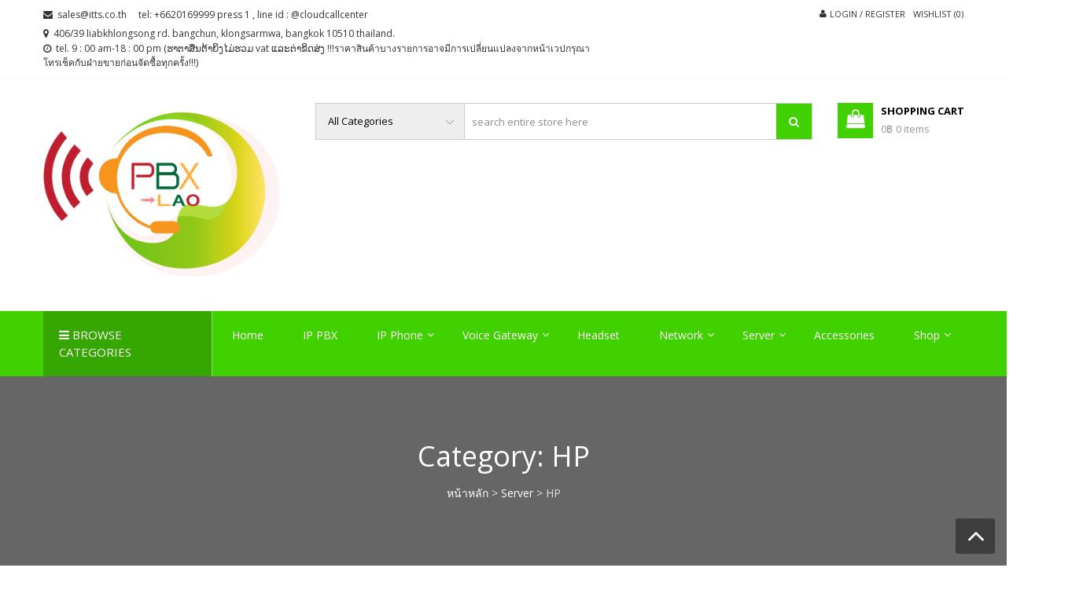

--- FILE ---
content_type: text/html; charset=UTF-8
request_url: https://www.pbxlao.com/product-category/server/hp/
body_size: 21330
content:
<!DOCTYPE html>
<html lang="th" itemscope="itemscope" itemtype="http://schema.org/WebPage" >
<head>
<meta charset="UTF-8">
<meta name="viewport" content="width=device-width, initial-scale=1">
<link rel="profile" href="https://gmpg.org/xfn/11">
<link rel="pingback" href="https://www.pbxlao.com/xmlrpc.php">
<meta name="google-site-verification" content="lK_gmoLq04QauvoUmAbka2yCUJh1u000Zu_uPK-i2xQ" />
				<script type="text/javascript">document.documentElement.className = document.documentElement.className + ' yes-js js_active js'</script>
			<title>HP &#8211; PBX Lao, IP-PBX Lao,  PABX Lao, Network Lao</title>
			<style>
				.wishlist_table .add_to_cart, a.add_to_wishlist.button.alt { border-radius: 16px; -moz-border-radius: 16px; -webkit-border-radius: 16px; }			</style>
		<meta name='robots' content='max-image-preview:large' />
<link rel='dns-prefetch' href='//fonts.googleapis.com' />
<link rel="alternate" type="application/rss+xml" title="PBX Lao, IP-PBX Lao,  PABX Lao, Network Lao &raquo; ฟีด" href="https://www.pbxlao.com/feed/" />
<link rel="alternate" type="application/rss+xml" title="PBX Lao, IP-PBX Lao,  PABX Lao, Network Lao &raquo; ฟีดความเห็น" href="https://www.pbxlao.com/comments/feed/" />
<link rel="alternate" type="application/rss+xml" title="ฟีด PBX Lao, IP-PBX Lao,  PABX Lao, Network Lao &raquo; HP Category" href="https://www.pbxlao.com/product-category/server/hp/feed/" />
<!-- This site uses the Google Analytics by MonsterInsights plugin v7.1.0 - Using Analytics tracking - https://www.monsterinsights.com/ -->
<script type="text/javascript" data-cfasync="false">
	var mi_version         = '7.1.0';
	var mi_track_user      = true;
	var mi_no_track_reason = '';
	
	var disableStr = 'ga-disable-UA-124571533-1';

	/* Function to detect opted out users */
	function __gaTrackerIsOptedOut() {
		return document.cookie.indexOf(disableStr + '=true') > -1;
	}

	/* Disable tracking if the opt-out cookie exists. */
	if ( __gaTrackerIsOptedOut() ) {
		window[disableStr] = true;
	}

	/* Opt-out function */
	function __gaTrackerOptout() {
	  document.cookie = disableStr + '=true; expires=Thu, 31 Dec 2099 23:59:59 UTC; path=/';
	  window[disableStr] = true;
	}
	
	if ( mi_track_user ) {
		(function(i,s,o,g,r,a,m){i['GoogleAnalyticsObject']=r;i[r]=i[r]||function(){
			(i[r].q=i[r].q||[]).push(arguments)},i[r].l=1*new Date();a=s.createElement(o),
			m=s.getElementsByTagName(o)[0];a.async=1;a.src=g;m.parentNode.insertBefore(a,m)
		})(window,document,'script','//www.google-analytics.com/analytics.js','__gaTracker');

		__gaTracker('create', 'UA-124571533-1', 'auto');
		__gaTracker('set', 'forceSSL', true);
		__gaTracker('require', 'displayfeatures');
		__gaTracker('require', 'linkid', 'linkid.js');
		__gaTracker('send','pageview');
	} else {
		console.log( "" );
		(function() {
			/* https://developers.google.com/analytics/devguides/collection/analyticsjs/ */
			var noopfn = function() {
				return null;
			};
			var noopnullfn = function() {
				return null;
			};
			var Tracker = function() {
				return null;
			};
			var p = Tracker.prototype;
			p.get = noopfn;
			p.set = noopfn;
			p.send = noopfn;
			var __gaTracker = function() {
				var len = arguments.length;
				if ( len === 0 ) {
					return;
				}
				var f = arguments[len-1];
				if ( typeof f !== 'object' || f === null || typeof f.hitCallback !== 'function' ) {
					console.log( 'Not running function __gaTracker(' + arguments[0] + " ....) because you are not being tracked. " + mi_no_track_reason );
					return;
				}
				try {
					f.hitCallback();
				} catch (ex) {

				}
			};
			__gaTracker.create = function() {
				return new Tracker();
			};
			__gaTracker.getByName = noopnullfn;
			__gaTracker.getAll = function() {
				return [];
			};
			__gaTracker.remove = noopfn;
			window['__gaTracker'] = __gaTracker;
					})();
		}
</script>
<!-- / Google Analytics by MonsterInsights -->
<script type="text/javascript">
window._wpemojiSettings = {"baseUrl":"https:\/\/s.w.org\/images\/core\/emoji\/14.0.0\/72x72\/","ext":".png","svgUrl":"https:\/\/s.w.org\/images\/core\/emoji\/14.0.0\/svg\/","svgExt":".svg","source":{"concatemoji":"https:\/\/www.pbxlao.com\/wp-includes\/js\/wp-emoji-release.min.js?ver=6.2.8"}};
/*! This file is auto-generated */
!function(e,a,t){var n,r,o,i=a.createElement("canvas"),p=i.getContext&&i.getContext("2d");function s(e,t){p.clearRect(0,0,i.width,i.height),p.fillText(e,0,0);e=i.toDataURL();return p.clearRect(0,0,i.width,i.height),p.fillText(t,0,0),e===i.toDataURL()}function c(e){var t=a.createElement("script");t.src=e,t.defer=t.type="text/javascript",a.getElementsByTagName("head")[0].appendChild(t)}for(o=Array("flag","emoji"),t.supports={everything:!0,everythingExceptFlag:!0},r=0;r<o.length;r++)t.supports[o[r]]=function(e){if(p&&p.fillText)switch(p.textBaseline="top",p.font="600 32px Arial",e){case"flag":return s("\ud83c\udff3\ufe0f\u200d\u26a7\ufe0f","\ud83c\udff3\ufe0f\u200b\u26a7\ufe0f")?!1:!s("\ud83c\uddfa\ud83c\uddf3","\ud83c\uddfa\u200b\ud83c\uddf3")&&!s("\ud83c\udff4\udb40\udc67\udb40\udc62\udb40\udc65\udb40\udc6e\udb40\udc67\udb40\udc7f","\ud83c\udff4\u200b\udb40\udc67\u200b\udb40\udc62\u200b\udb40\udc65\u200b\udb40\udc6e\u200b\udb40\udc67\u200b\udb40\udc7f");case"emoji":return!s("\ud83e\udef1\ud83c\udffb\u200d\ud83e\udef2\ud83c\udfff","\ud83e\udef1\ud83c\udffb\u200b\ud83e\udef2\ud83c\udfff")}return!1}(o[r]),t.supports.everything=t.supports.everything&&t.supports[o[r]],"flag"!==o[r]&&(t.supports.everythingExceptFlag=t.supports.everythingExceptFlag&&t.supports[o[r]]);t.supports.everythingExceptFlag=t.supports.everythingExceptFlag&&!t.supports.flag,t.DOMReady=!1,t.readyCallback=function(){t.DOMReady=!0},t.supports.everything||(n=function(){t.readyCallback()},a.addEventListener?(a.addEventListener("DOMContentLoaded",n,!1),e.addEventListener("load",n,!1)):(e.attachEvent("onload",n),a.attachEvent("onreadystatechange",function(){"complete"===a.readyState&&t.readyCallback()})),(e=t.source||{}).concatemoji?c(e.concatemoji):e.wpemoji&&e.twemoji&&(c(e.twemoji),c(e.wpemoji)))}(window,document,window._wpemojiSettings);
</script>
<style type="text/css">
img.wp-smiley,
img.emoji {
	display: inline !important;
	border: none !important;
	box-shadow: none !important;
	height: 1em !important;
	width: 1em !important;
	margin: 0 0.07em !important;
	vertical-align: -0.1em !important;
	background: none !important;
	padding: 0 !important;
}
</style>
	<link rel='stylesheet' id='wp-block-library-css' href='https://www.pbxlao.com/wp-includes/css/dist/block-library/style.min.css?ver=6.2.8' type='text/css' media='all' />
<link rel='stylesheet' id='classic-theme-styles-css' href='https://www.pbxlao.com/wp-includes/css/classic-themes.min.css?ver=6.2.8' type='text/css' media='all' />
<style id='global-styles-inline-css' type='text/css'>
body{--wp--preset--color--black: #000000;--wp--preset--color--cyan-bluish-gray: #abb8c3;--wp--preset--color--white: #ffffff;--wp--preset--color--pale-pink: #f78da7;--wp--preset--color--vivid-red: #cf2e2e;--wp--preset--color--luminous-vivid-orange: #ff6900;--wp--preset--color--luminous-vivid-amber: #fcb900;--wp--preset--color--light-green-cyan: #7bdcb5;--wp--preset--color--vivid-green-cyan: #00d084;--wp--preset--color--pale-cyan-blue: #8ed1fc;--wp--preset--color--vivid-cyan-blue: #0693e3;--wp--preset--color--vivid-purple: #9b51e0;--wp--preset--gradient--vivid-cyan-blue-to-vivid-purple: linear-gradient(135deg,rgba(6,147,227,1) 0%,rgb(155,81,224) 100%);--wp--preset--gradient--light-green-cyan-to-vivid-green-cyan: linear-gradient(135deg,rgb(122,220,180) 0%,rgb(0,208,130) 100%);--wp--preset--gradient--luminous-vivid-amber-to-luminous-vivid-orange: linear-gradient(135deg,rgba(252,185,0,1) 0%,rgba(255,105,0,1) 100%);--wp--preset--gradient--luminous-vivid-orange-to-vivid-red: linear-gradient(135deg,rgba(255,105,0,1) 0%,rgb(207,46,46) 100%);--wp--preset--gradient--very-light-gray-to-cyan-bluish-gray: linear-gradient(135deg,rgb(238,238,238) 0%,rgb(169,184,195) 100%);--wp--preset--gradient--cool-to-warm-spectrum: linear-gradient(135deg,rgb(74,234,220) 0%,rgb(151,120,209) 20%,rgb(207,42,186) 40%,rgb(238,44,130) 60%,rgb(251,105,98) 80%,rgb(254,248,76) 100%);--wp--preset--gradient--blush-light-purple: linear-gradient(135deg,rgb(255,206,236) 0%,rgb(152,150,240) 100%);--wp--preset--gradient--blush-bordeaux: linear-gradient(135deg,rgb(254,205,165) 0%,rgb(254,45,45) 50%,rgb(107,0,62) 100%);--wp--preset--gradient--luminous-dusk: linear-gradient(135deg,rgb(255,203,112) 0%,rgb(199,81,192) 50%,rgb(65,88,208) 100%);--wp--preset--gradient--pale-ocean: linear-gradient(135deg,rgb(255,245,203) 0%,rgb(182,227,212) 50%,rgb(51,167,181) 100%);--wp--preset--gradient--electric-grass: linear-gradient(135deg,rgb(202,248,128) 0%,rgb(113,206,126) 100%);--wp--preset--gradient--midnight: linear-gradient(135deg,rgb(2,3,129) 0%,rgb(40,116,252) 100%);--wp--preset--duotone--dark-grayscale: url('#wp-duotone-dark-grayscale');--wp--preset--duotone--grayscale: url('#wp-duotone-grayscale');--wp--preset--duotone--purple-yellow: url('#wp-duotone-purple-yellow');--wp--preset--duotone--blue-red: url('#wp-duotone-blue-red');--wp--preset--duotone--midnight: url('#wp-duotone-midnight');--wp--preset--duotone--magenta-yellow: url('#wp-duotone-magenta-yellow');--wp--preset--duotone--purple-green: url('#wp-duotone-purple-green');--wp--preset--duotone--blue-orange: url('#wp-duotone-blue-orange');--wp--preset--font-size--small: 13px;--wp--preset--font-size--medium: 20px;--wp--preset--font-size--large: 36px;--wp--preset--font-size--x-large: 42px;--wp--preset--spacing--20: 0.44rem;--wp--preset--spacing--30: 0.67rem;--wp--preset--spacing--40: 1rem;--wp--preset--spacing--50: 1.5rem;--wp--preset--spacing--60: 2.25rem;--wp--preset--spacing--70: 3.38rem;--wp--preset--spacing--80: 5.06rem;--wp--preset--shadow--natural: 6px 6px 9px rgba(0, 0, 0, 0.2);--wp--preset--shadow--deep: 12px 12px 50px rgba(0, 0, 0, 0.4);--wp--preset--shadow--sharp: 6px 6px 0px rgba(0, 0, 0, 0.2);--wp--preset--shadow--outlined: 6px 6px 0px -3px rgba(255, 255, 255, 1), 6px 6px rgba(0, 0, 0, 1);--wp--preset--shadow--crisp: 6px 6px 0px rgba(0, 0, 0, 1);}:where(.is-layout-flex){gap: 0.5em;}body .is-layout-flow > .alignleft{float: left;margin-inline-start: 0;margin-inline-end: 2em;}body .is-layout-flow > .alignright{float: right;margin-inline-start: 2em;margin-inline-end: 0;}body .is-layout-flow > .aligncenter{margin-left: auto !important;margin-right: auto !important;}body .is-layout-constrained > .alignleft{float: left;margin-inline-start: 0;margin-inline-end: 2em;}body .is-layout-constrained > .alignright{float: right;margin-inline-start: 2em;margin-inline-end: 0;}body .is-layout-constrained > .aligncenter{margin-left: auto !important;margin-right: auto !important;}body .is-layout-constrained > :where(:not(.alignleft):not(.alignright):not(.alignfull)){max-width: var(--wp--style--global--content-size);margin-left: auto !important;margin-right: auto !important;}body .is-layout-constrained > .alignwide{max-width: var(--wp--style--global--wide-size);}body .is-layout-flex{display: flex;}body .is-layout-flex{flex-wrap: wrap;align-items: center;}body .is-layout-flex > *{margin: 0;}:where(.wp-block-columns.is-layout-flex){gap: 2em;}.has-black-color{color: var(--wp--preset--color--black) !important;}.has-cyan-bluish-gray-color{color: var(--wp--preset--color--cyan-bluish-gray) !important;}.has-white-color{color: var(--wp--preset--color--white) !important;}.has-pale-pink-color{color: var(--wp--preset--color--pale-pink) !important;}.has-vivid-red-color{color: var(--wp--preset--color--vivid-red) !important;}.has-luminous-vivid-orange-color{color: var(--wp--preset--color--luminous-vivid-orange) !important;}.has-luminous-vivid-amber-color{color: var(--wp--preset--color--luminous-vivid-amber) !important;}.has-light-green-cyan-color{color: var(--wp--preset--color--light-green-cyan) !important;}.has-vivid-green-cyan-color{color: var(--wp--preset--color--vivid-green-cyan) !important;}.has-pale-cyan-blue-color{color: var(--wp--preset--color--pale-cyan-blue) !important;}.has-vivid-cyan-blue-color{color: var(--wp--preset--color--vivid-cyan-blue) !important;}.has-vivid-purple-color{color: var(--wp--preset--color--vivid-purple) !important;}.has-black-background-color{background-color: var(--wp--preset--color--black) !important;}.has-cyan-bluish-gray-background-color{background-color: var(--wp--preset--color--cyan-bluish-gray) !important;}.has-white-background-color{background-color: var(--wp--preset--color--white) !important;}.has-pale-pink-background-color{background-color: var(--wp--preset--color--pale-pink) !important;}.has-vivid-red-background-color{background-color: var(--wp--preset--color--vivid-red) !important;}.has-luminous-vivid-orange-background-color{background-color: var(--wp--preset--color--luminous-vivid-orange) !important;}.has-luminous-vivid-amber-background-color{background-color: var(--wp--preset--color--luminous-vivid-amber) !important;}.has-light-green-cyan-background-color{background-color: var(--wp--preset--color--light-green-cyan) !important;}.has-vivid-green-cyan-background-color{background-color: var(--wp--preset--color--vivid-green-cyan) !important;}.has-pale-cyan-blue-background-color{background-color: var(--wp--preset--color--pale-cyan-blue) !important;}.has-vivid-cyan-blue-background-color{background-color: var(--wp--preset--color--vivid-cyan-blue) !important;}.has-vivid-purple-background-color{background-color: var(--wp--preset--color--vivid-purple) !important;}.has-black-border-color{border-color: var(--wp--preset--color--black) !important;}.has-cyan-bluish-gray-border-color{border-color: var(--wp--preset--color--cyan-bluish-gray) !important;}.has-white-border-color{border-color: var(--wp--preset--color--white) !important;}.has-pale-pink-border-color{border-color: var(--wp--preset--color--pale-pink) !important;}.has-vivid-red-border-color{border-color: var(--wp--preset--color--vivid-red) !important;}.has-luminous-vivid-orange-border-color{border-color: var(--wp--preset--color--luminous-vivid-orange) !important;}.has-luminous-vivid-amber-border-color{border-color: var(--wp--preset--color--luminous-vivid-amber) !important;}.has-light-green-cyan-border-color{border-color: var(--wp--preset--color--light-green-cyan) !important;}.has-vivid-green-cyan-border-color{border-color: var(--wp--preset--color--vivid-green-cyan) !important;}.has-pale-cyan-blue-border-color{border-color: var(--wp--preset--color--pale-cyan-blue) !important;}.has-vivid-cyan-blue-border-color{border-color: var(--wp--preset--color--vivid-cyan-blue) !important;}.has-vivid-purple-border-color{border-color: var(--wp--preset--color--vivid-purple) !important;}.has-vivid-cyan-blue-to-vivid-purple-gradient-background{background: var(--wp--preset--gradient--vivid-cyan-blue-to-vivid-purple) !important;}.has-light-green-cyan-to-vivid-green-cyan-gradient-background{background: var(--wp--preset--gradient--light-green-cyan-to-vivid-green-cyan) !important;}.has-luminous-vivid-amber-to-luminous-vivid-orange-gradient-background{background: var(--wp--preset--gradient--luminous-vivid-amber-to-luminous-vivid-orange) !important;}.has-luminous-vivid-orange-to-vivid-red-gradient-background{background: var(--wp--preset--gradient--luminous-vivid-orange-to-vivid-red) !important;}.has-very-light-gray-to-cyan-bluish-gray-gradient-background{background: var(--wp--preset--gradient--very-light-gray-to-cyan-bluish-gray) !important;}.has-cool-to-warm-spectrum-gradient-background{background: var(--wp--preset--gradient--cool-to-warm-spectrum) !important;}.has-blush-light-purple-gradient-background{background: var(--wp--preset--gradient--blush-light-purple) !important;}.has-blush-bordeaux-gradient-background{background: var(--wp--preset--gradient--blush-bordeaux) !important;}.has-luminous-dusk-gradient-background{background: var(--wp--preset--gradient--luminous-dusk) !important;}.has-pale-ocean-gradient-background{background: var(--wp--preset--gradient--pale-ocean) !important;}.has-electric-grass-gradient-background{background: var(--wp--preset--gradient--electric-grass) !important;}.has-midnight-gradient-background{background: var(--wp--preset--gradient--midnight) !important;}.has-small-font-size{font-size: var(--wp--preset--font-size--small) !important;}.has-medium-font-size{font-size: var(--wp--preset--font-size--medium) !important;}.has-large-font-size{font-size: var(--wp--preset--font-size--large) !important;}.has-x-large-font-size{font-size: var(--wp--preset--font-size--x-large) !important;}
.wp-block-navigation a:where(:not(.wp-element-button)){color: inherit;}
:where(.wp-block-columns.is-layout-flex){gap: 2em;}
.wp-block-pullquote{font-size: 1.5em;line-height: 1.6;}
</style>
<link rel='stylesheet' id='lightbox-css' href='https://www.pbxlao.com/wp-content/plugins/accesspress-instagram-feed/css/lightbox.css?ver=3.0.5' type='text/css' media='all' />
<link rel='stylesheet' id='owl-theme-css' href='https://www.pbxlao.com/wp-content/plugins/accesspress-instagram-feed/css/owl.theme.css?ver=3.0.5' type='text/css' media='all' />
<link rel='stylesheet' id='owl-carousel-css' href='https://www.pbxlao.com/wp-content/plugins/accesspress-instagram-feed/css/owl.carousel.css?ver=3.0.5' type='text/css' media='all' />
<link rel='stylesheet' id='apif-frontend-css-css' href='https://www.pbxlao.com/wp-content/plugins/accesspress-instagram-feed/css/frontend.css?ver=3.0.5' type='text/css' media='all' />
<link rel='stylesheet' id='apif-font-awesome-css' href='https://www.pbxlao.com/wp-content/plugins/accesspress-instagram-feed/css/font-awesome.min.css?ver=3.0.5' type='text/css' media='all' />
<link rel='stylesheet' id='apif-gridrotator-css' href='https://www.pbxlao.com/wp-content/plugins/accesspress-instagram-feed/css/gridrotator.css?ver=3.0.5' type='text/css' media='all' />
<link rel='stylesheet' id='aps-animate-css-css' href='https://www.pbxlao.com/wp-content/plugins/accesspress-social-icons/css/animate.css?ver=1.7.1' type='text/css' media='all' />
<link rel='stylesheet' id='aps-frontend-css-css' href='https://www.pbxlao.com/wp-content/plugins/accesspress-social-icons/css/frontend.css?ver=1.7.1' type='text/css' media='all' />
<link rel='stylesheet' id='apss-font-awesome-css' href='https://www.pbxlao.com/wp-content/plugins/accesspress-social-share/css/font-awesome/font-awesome.min.css?ver=4.4.0' type='text/css' media='all' />
<link rel='stylesheet' id='apss-font-opensans-css' href='//fonts.googleapis.com/css?family=Open+Sans&#038;ver=6.2.8' type='text/css' media='all' />
<link rel='stylesheet' id='apss-frontend-css-css' href='https://www.pbxlao.com/wp-content/plugins/accesspress-social-share/css/frontend.css?ver=4.4.0' type='text/css' media='all' />
<link rel='stylesheet' id='aptf-bxslider-css' href='https://www.pbxlao.com/wp-content/plugins/accesspress-twitter-feed/css/jquery.bxslider.css?ver=1.5.8' type='text/css' media='all' />
<link rel='stylesheet' id='aptf-front-css-css' href='https://www.pbxlao.com/wp-content/plugins/accesspress-twitter-feed/css/frontend.css?ver=1.5.8' type='text/css' media='all' />
<link rel='stylesheet' id='aptf-font-css-css' href='https://www.pbxlao.com/wp-content/plugins/accesspress-twitter-feed/css/fonts.css?ver=1.5.8' type='text/css' media='all' />
<link rel='stylesheet' id='rs-plugin-settings-css' href='https://www.pbxlao.com/wp-content/plugins/revslider/rs-plugin/css/settings.css?ver=4.6.93' type='text/css' media='all' />
<style id='rs-plugin-settings-inline-css' type='text/css'>
.tp-caption a{color:#ff7302;text-shadow:none;-webkit-transition:all 0.2s ease-out;-moz-transition:all 0.2s ease-out;-o-transition:all 0.2s ease-out;-ms-transition:all 0.2s ease-out}.tp-caption a:hover{color:#ffa902}
</style>
<link rel='stylesheet' id='ufbl-custom-select-css-css' href='https://www.pbxlao.com/wp-content/plugins/ultimate-form-builder-lite/css/jquery.selectbox.css?ver=1.3.9' type='text/css' media='all' />
<link rel='stylesheet' id='ufbl-front-css-css' href='https://www.pbxlao.com/wp-content/plugins/ultimate-form-builder-lite/css/frontend.css?ver=1.3.9' type='text/css' media='all' />
<link rel='stylesheet' id='woocommerce-layout-css' href='//www.pbxlao.com/wp-content/plugins/woocommerce/assets/css/woocommerce-layout.css?ver=3.1.1' type='text/css' media='all' />
<link rel='stylesheet' id='woocommerce-smallscreen-css' href='//www.pbxlao.com/wp-content/plugins/woocommerce/assets/css/woocommerce-smallscreen.css?ver=3.1.1' type='text/css' media='only screen and (max-width: 768px)' />
<link rel='stylesheet' id='woocommerce-general-css' href='//www.pbxlao.com/wp-content/plugins/woocommerce/assets/css/woocommerce.css?ver=3.1.1' type='text/css' media='all' />
<link rel='stylesheet' id='jquery-colorbox-css' href='https://www.pbxlao.com/wp-content/plugins/yith-woocommerce-compare/assets/css/colorbox.css?ver=6.2.8' type='text/css' media='all' />
<link rel='stylesheet' id='yith-quick-view-css' href='https://www.pbxlao.com/wp-content/plugins/yith-woocommerce-quick-view/assets/css/yith-quick-view.css?ver=6.2.8' type='text/css' media='all' />
<style id='yith-quick-view-inline-css' type='text/css'>

				#yith-quick-view-modal .yith-wcqv-main{background:#ffffff;}
				#yith-quick-view-close{color:#cdcdcd;}
				#yith-quick-view-close:hover{color:#ff0000;}
</style>
<link rel='stylesheet' id='woocommerce_prettyPhoto_css-css' href='//www.pbxlao.com/wp-content/plugins/woocommerce/assets/css/prettyPhoto.css?ver=3.1.1' type='text/css' media='all' />
<link rel='stylesheet' id='jquery-selectBox-css' href='https://www.pbxlao.com/wp-content/plugins/yith-woocommerce-wishlist/assets/css/jquery.selectBox.css?ver=1.2.0' type='text/css' media='all' />
<link rel='stylesheet' id='yith-wcwl-main-css' href='https://www.pbxlao.com/wp-content/plugins/yith-woocommerce-wishlist/assets/css/style.css?ver=2.2.3' type='text/css' media='all' />
<link rel='stylesheet' id='yith-wcwl-font-awesome-css' href='https://www.pbxlao.com/wp-content/plugins/yith-woocommerce-wishlist/assets/css/font-awesome.min.css?ver=4.7.0' type='text/css' media='all' />
<link rel='stylesheet' id='google-fonts-css' href='//fonts.googleapis.com/css?family=Open+Sans%3A400%2C300%2C400%2C600%2C600%2C700%7CLato%3A400%2C300%2C300%2C400%2C700&#038;ver=6.2.8' type='text/css' media='all' />
<link rel='stylesheet' id='font-awesome-css' href='https://www.pbxlao.com/wp-content/themes/storevilla-pro/css/font-awesome.css?ver=6.2.8' type='text/css' media='all' />
<style id='font-awesome-inline-css' type='text/css'>
[data-font="FontAwesome"]:before {font-family: 'FontAwesome' !important;content: attr(data-icon) !important;speak: none !important;font-weight: normal !important;font-variant: normal !important;text-transform: none !important;line-height: 1 !important;font-style: normal !important;-webkit-font-smoothing: antialiased !important;-moz-osx-font-smoothing: grayscale !important;}
</style>
<link rel='stylesheet' id='lightslider-css' href='https://www.pbxlao.com/wp-content/themes/storevilla-pro/css/lightslider.css?ver=6.2.8' type='text/css' media='all' />
<link rel='stylesheet' id='mCustomScrollbar-css' href='https://www.pbxlao.com/wp-content/themes/storevilla-pro/css/jquery.mCustomScrollbar.css?ver=6.2.8' type='text/css' media='all' />
<link rel='stylesheet' id='storevilla-style-css' href='https://www.pbxlao.com/wp-content/themes/storevilla-pro/style.css?ver=6.2.8' type='text/css' media='all' />
<style id='storevilla-style-inline-css' type='text/css'>
.header-wrap .search-cart-wrap .advance-search .sv_search_form #searchsubmit,
            .top-header-regin ul li span.cart-count,
            .site-content .slider-wrapper .lSPager.lSpg li:hover a,
            .site-content .slider-wrapper .lSPager.lSpg li.active a,
            .widget_storevilla_cat_widget_area .category-slider li .item-img a:hover .sv_category_count,
            .item-img .new-label.new-top-left,
            .product-button-wrap a.button, 
            .product-button-wrap a.added_to_cart,
            .widget_storevilla_cat_with_product_widget_area .block-title-desc a.view-bnt:hover,
            .lSSlideOuter .lSPager.lSpg > li:hover a, 
            .lSSlideOuter .lSPager.lSpg > li.active a,
            .widget_storevilla_aboutus_info_area ul li a:hover,
            .widget_storevilla_contact_info_area ul li span:hover,
            .woocommerce nav.woocommerce-pagination ul li a:focus, 
            .woocommerce nav.woocommerce-pagination ul li a:hover, 
            .woocommerce nav.woocommerce-pagination ul li span.current,
            .widget_search form input[type=submit], 
            .widget_product_search form input[type=submit], 
            .no-results.not-found .search-form .search-submit,
            .woocommerce #respond input#submit,
            .woocommerce button.button, 
            .woocommerce input.button,
            .yith-woocompare-widget .compare.button,
            .yith-woocompare-widget a.clear-all:hover,
            .widget_tag_cloud .tagcloud a:hover, 
            .widget_product_tag_cloud .tagcloud a:hover,
            .woocommerce div.product .woocommerce-tabs ul.tabs li.active, 
            .woocommerce div.product .woocommerce-tabs ul.tabs li:hover,
            .woocommerce #respond input#submit.alt, 
            .woocommerce a.button.alt, 
            .woocommerce button.button.alt, 
            .woocommerce input.button.alt,
            .quantity button,
            .woocommerce #respond input#submit.alt.disabled, 
            .woocommerce #respond input#submit.alt.disabled:hover, 
            .woocommerce #respond input#submit.alt:disabled, 
            .woocommerce #respond input#submit.alt:disabled:hover, 
            .woocommerce #respond input#submit.alt[disabled]:disabled, 
            .woocommerce #respond input#submit.alt[disabled]:disabled:hover, 
            .woocommerce a.button.alt.disabled, 
            .woocommerce a.button.alt.disabled:hover, 
            .woocommerce a.button.alt:disabled, 
            .woocommerce a.button.alt:disabled:hover, 
            .woocommerce a.button.alt[disabled]:disabled, 
            .woocommerce a.button.alt[disabled]:disabled:hover, 
            .woocommerce button.button.alt.disabled, 
            .woocommerce button.button.alt.disabled:hover, 
            .woocommerce button.button.alt:disabled, 
            .woocommerce button.button.alt:disabled:hover, 
            .woocommerce button.button.alt[disabled]:disabled, 
            .woocommerce button.button.alt[disabled]:disabled:hover, 
            .woocommerce input.button.alt.disabled,
            .woocommerce input.button.alt.disabled:hover, 
            .woocommerce input.button.alt:disabled, 
            .woocommerce input.button.alt:disabled:hover, 
            .woocommerce input.button.alt[disabled]:disabled, 
            .woocommerce input.button.alt[disabled]:disabled:hover,
            .quantity button,
            .woocommerce #respond input#submit.alt:hover,
            .woocommerce input.button.alt:hover,
            .main-navigation,
            .headertwo .header-wrap .cart-contentstwo .header-icon,
            .widget_storevilla_cat_vertical_tabs_products_area .vertical-tabs ul.vertical-tab-links li.active a, 
            .widget_storevilla_cat_vertical_tabs_products_area .vertical-tabs ul.vertical-tab-links li:hover a,
            .widget_storevilla_promo_pages_area .full-promo-area .full-text-wrap a button,
            .blog_stylethree .column span.time,
            .tab-styletwo .svpro-tabs ul.svpro-tab-links li.active a:before,
            .tab-styletwo .svpro-tabs ul.svpro-tab-links li a:before,
            .tab-styletwo .svpro-tab-content ul.tabs-product li .item-img a.add_to_cart_button:hover,
            .tab-stylethree .svpro-tabs ul.svpro-tab-links li.active:before, 
            .tab-stylethree .svpro-tabs ul.svpro-tab-links li:hover:before,
            .tab-stylethree .lSAction a,
            .tab-stylethree .svpro-tab-content ul.tabs-product li .item-img .box-hover ul.add-to-links li a.link-quickview:before, 
            .tab-stylethree .svpro-tab-content ul.tabs-product li .item-img .box-hover ul.add-to-links li a.link-wishlist:before,
            .widget_storevilla_pro_prouct_list_widget_area .product-list-area ul.all-product-list li .text-wrapper .add-cart-list a:hover,
            .sv_call_to_action a.sv_call_to_action_button,
            .bttn,
            .sv-team .sv-member-message .social-shortcode a:hover,
            .sv-client-message .social-shortcode a:hover,
            .sv_toggle.open .sv_toggle_title, 
            .sv_toggle_title.active,
            .sv_toggle_title:hover,
            .horizontal .sv_tab_group .tab-title.active:before, 
            .horizontal .sv_tab_group .tab-title:hover:before,
            .vertical .sv_tab_group .tab-title.active,
            .headerthree .top-header .top-header-regin a.cart-contents,
            section.widget_storevilla_pro_offer_deal_widget_area .offer-product-wrap .fl-pcountdown-cnt,
            .main-navigation ul ul,
            .woocommerce-cart table.cart .quantity button:hover,
            .comments-area .reply a,
            .woocommerce .gridlist-toggle a:hover, 
            .woocommerce .gridlist-toggle a.active,
            .woocommerce .widget_price_filter .price_slider_wrapper .ui-widget-content,
            .mCS-dark.mCSB_scrollTools .mCSB_dragger .mCSB_dragger_bar,
            .site-header-cart .woocommerce a.button.wc-forward,
            .woocommerce #respond input#submit, 
            .woocommerce a.button, 
            .woocommerce button.button, 
            .woocommerce input.button,
            .comments-area .form-submit .submit,
            .woocommerce-MyAccount-navigation ul li.is-active a,
            .woocommerce-MyAccount-navigation ul li:hover a{

                background-color: #42d100;

            }
 @media (max-width: 768px){
            .main-navigation ul li a {
                color: #42d100 !important;
            } }
 @media (max-width: 680px){
            .tab-styleone .svpro-tabs ul.svpro-tab-links li.active a, 
            .tab-styleone .svpro-tabs ul.svpro-tab-links li:hover a {
                background-color: #42d100 !important;
            } }
 .mCSB_scrollTools .mCSB_dragger .mCSB_dragger_bar{

                background: rgba(66,209,0,0.7) !important;

            }
.widget_storevilla_promo_pages_area .promo-area a:hover button, 
            .widget_storevilla_blog_widget_area .blog-preview a.blog-preview-btn:hover, 
            .widget_storevilla_blog_widget_area .large-blog-preview a.blog-preview-btn:hover{

                background: #42d100 none repeat scroll 0 0;

            }
.calendar_wrap caption{

                background: none repeat scroll 0 0 #42d100;

            }
 .top-header .sv-offter-ticker-wrap .sp-offter-tag,
            .sv-dropcaps.fg-square{

                background: #42d100 none repeat scroll 0 0;

            }
 .top-header .sv-offter-ticker-wrap .sp-offter-tag:before{

                border-color: transparent transparent transparent #42d100;

            }
 .tab-styletwo .svpro-tab-content ul.tabs-product li .item-img a.add_to_cart_button, 
            .tab-styletwo .svpro-tab-content ul.tabs-product li .item-img a.added_to_cart, 
            .tab-styletwo .svpro-tab-content ul.tabs-product li .item-img a.product_type_grouped,
            .tab-stylethree .svpro-tab-content ul.tabs-product li .item-img .box-hover ul.add-to-links li a.link-quickview:hover:before, 
            .tab-stylethree .svpro-tab-content ul.tabs-product li .item-img .box-hover ul.add-to-links li a.link-wishlist:hover:before,
            .header-wrap .search-cart-wrap .advance-search .sv_search_form #searchsubmit:hover, 
            .normal-search .search-form .search-submit:hover,
            .headerthree .main-navigation .search-icon .svilla-search.active .overlay-search .close:hover{

                background: rgba(66,209,0,0.6);

            }
 .header-wrap .site-branding h1.site-title a,
                .header-wrap .site-branding .sv-logo-wrap,
                .top-header .top-header-regin ul li a:hover,
                .top-header .top-navigation ul li a:hover,
                .main-widget-wrap .block-title span, .block-title span,
                .widget_storevilla_latest_product_cat_widget_area .latest-product-slider li .block-item-title h3 a:hover, 
                .widget_storevilla_product_widget_area .store-product li .block-item-title h3 a:hover, 
                .widget_storevilla_cat_with_product_widget_area .cat-with-product li .block-item-title h3 a:hover, 
                .woocommerce ul.products li.product .block-item-title h3 a:hover,
                .widget_storevilla_latest_product_cat_widget_area .latest-product-slider li .block-item-title span a:hover, 
                .widget_storevilla_product_widget_area .store-product li .block-item-title span a:hover, 
                .widget_storevilla_cat_with_product_widget_area .cat-with-product li .block-item-title span a:hover,
                ul.add-to-links li a:hover,
                ul.add-to-links li a:hover,
                .widget_storevilla_column_product_widget_area .column-wrap .col-wrap .block-title h2,
                .our-features-box .feature-box span,
                .widget_nav_menu ul li a:hover, 
                .widget_pages ul li a:hover, 
                .widget_recent_entries ul li a:hover, 
                .widget_meta ul li a:hover, 
                .widget_archive ul li a:hover, 
                .widget_categories ul li a:hover,
                .widget_recent_comments ul li .comment-author-link a,
                a.scrollup:hover,
                h3.widget-title, 
                h3.comment-reply-title, 
                .comments-area h2.comments-title,
                .woocommerce .woocommerce-breadcrumb a:hover,
                .woocommerce .star-rating span::before,
                .single-product .compare.button:hover, 
                .single-product .entry-summary .yith-wcwl-add-to-wishlist a:hover,
                .single-product .product_meta .posted_in a:hover,
                .woocommerce-tabs.wc-tabs-wrapper h2,
                .woocommerce .woocommerce-tabs p.stars a,
                .single-product .yith-wcwl-wishlistexistsbrowse.show .feedback,
                td a,
                .widget-area .widget_storevilla_contact_info_area h4,
                .woocommerce div.product form.cart .group_table td.label a,
                .woocommerce .woocommerce-info:before,
                .woocommerce-info a.showcoupon,
                .widget_storevilla_blog_widget_area .blog-preview .blog-preview-info h2 a:hover, 
                .widget_storevilla_blog_widget_area .large-blog-preview .blog-preview-info h2 a:hover,
                .headertwo .header-wrap .cart-contentstwo:hover .header-icon,
                .widget_shopping_cart .mini_cart_item .quantity,
                .top-header ul.store-quickinfo li a:hover,
                .widget_storevilla_cat_vertical_tabs_products_area .svpor-vertical-wrap ul.vertical-tabs-product > li .block-item-title a:hover,
                .widget_storevilla_promo_pages_area .full-promo-area .full-text-wrap h2,
                .tab-styleone .svpro-tabs ul.svpro-tab-links li.active a,
                .tab-styleone .svpro-tabs ul.svpro-tab-links li:hover a,
                .tab-styleone .svpro-tab-content ul.tabs-product li .block-item-title h3 a:hover, 
                .tab-styleone .svpro-tab-content ul.tabs-product li .block-item-title span a:hover,
                .blog_stylethree .column span.time:hover,
                .blog_stylethree .blog-inner .column h2 a:hover,
                .blog_stylethree .column .blog-info span.readmore a,
                .tab-styletwo .svpro-tab-content ul.tabs-product li .block-item-title h3 a:hover, 
                .tab-styletwo .svpro-tab-content ul.tabs-product li .block-item-title span a:hover,
                .tab-stylethree .svpro-tab-content ul.tabs-product li .block-item-title h3 a:hover, 
                .tab-stylethree .svpro-tab-content ul.tabs-product li .block-item-title span a:hover,
                .blog-outer-container.blog_styletwo .blog-column .blog-info .meta-wrap span a:hover, 
                .blog-outer-container.blog_styletwo .blog-column .blog-info h2 a:hover,
                .blog-outer-container.blog_styletwo .blog-column .blog-info span.readmore a,
                .widget_storevilla_pro_prouct_list_widget_area .product-list-area ul.all-product-list li .text-wrapper .block-item-title h3 a:hover,
                section.widget_storevilla_pro_offer_deal_widget_area .offer-product-info-wrap .offer-deal-links ul li a.link-quickview:hover, 
                section.widget_storevilla_pro_offer_deal_widget_area .offer-product-info-wrap .offer-deal-links ul li a.add_to_wishlist:hover,
                .widget_nav_menu ul li a:hover, .widget_pages ul li a:hover, 
                .widget_recent_entries ul li a:hover, 
                .widget_meta ul li a:hover, 
                .widget_archive ul li a:hover, 
                .widget_categories ul li a:hover, 
                .widget_product_categories ul li a:hover, 
                .widget_recent_comments ul li:hover, 
                .widget_recent_comments ul li:hover:before, 
                .widget_nav_menu ul li a:hover:before, 
                .widget_pages ul li a:hover:before, 
                .widget_recent_entries ul li a:hover:before, 
                .widget_meta ul li a:hover:before, 
                .widget_archive ul li a:hover:before, 
                .widget_categories ul li a:hover:before, 
                .site-footer .widget_recent_comments ul li a:hover:before, 
                .widget_product_categories ul li a:hover:before,
                .site-footer .site-info a:hover,
                .widget_products ul li span.product-title:hover, 
                .woocommerce ul.cart_list li a:hover, 
                .woocommerce ul.product_list_widget li a:hover,
                .single-product .product_meta span a,
                .widget_recent_comments ul li a,
                .quantity button:hover,
                table.wishlist_table .product-name a:hover, 
                table.wishlist_table .product-name a.button:hover,
                #content .page_header_wrap #storevilla-breadcrumb a:hover, 
                .woocommerce .woocommerce-breadcrumb a:hover,
                .sv_call_to_action a.sv_call_to_action_button:hover,
                .bttn:hover,
                .sv_toggle_title:before,
                .headerthree .main-navigation ul li.current-menu-item > a, 
                .headerthree .main-navigation ul li a:hover,
                .headerthree .main-navigation li.menu-item-has-children > a:hover:before,
                .widget_search form input[type=submit]:hover, 
                .widget_product_search form input[type=submit]:hover, 
                .no-results.not-found .search-form .search-submit:hover,
                .headertwo .header-wrap .cart-contentstwo:hover .text-holder .name-text,
                .widget_storevilla_testimonial_widget_area .testimonial-area .testimonial-preview-info p:before,
                .team-outer-container .grid-item-inner ul.social-icons li:hover a,
                .woocommerce-checkout-payment li.wc_payment_method.payment_method_paypal a.about_paypal,
                .storevilla-blog h3 a:hover,
                .blog-meta li a:hover,
                .post-navigation .nav-links .nav-previous a:hover, 
                .post-navigation .nav-links .nav-next a:hover,
                .woocommerce .gridlist-toggle a,
                .woocommerce .woocommerce-message::before,
                .main-navigation li.menu-item-has-children ul li:hover a:hover:before,
                .storevilla-blog .sv-post-content .category-name span a:hover,
                .storevilla-blog .sv-post-foot a:hover, 
                .storevilla-blog .sv-post-content a.sv-btn-countinuereading:hover,
                .yith-woocompare-widget .compare.button:hover,
                .woocommerce nav.woocommerce-pagination ul li a, 
                .woocommerce nav.woocommerce-pagination ul li span,
                .headerthree .top-header .top-header-regin ul li a:hover,
                .headerthree .main-navigation ul ul li a:hover,
                .top-header .top-navigation ul ul li:hover a,
                .headerthree .top-header-regin .site-header-cart > li a span.bigcounter:hover,
                .site-header-cart .woocommerce a.button.wc-forward:hover, 
                .site-header-cart .woocommerce a.button.checkout:hover,
                .headerthree .top-header .top-header-regin ul li a:hover, 
                .site-header-cart .woocommerce a.button.wc-forward:hover:before,
                .widget_storevilla_pro_prouct_list_widget_area .block-item-title span a:hover,
                .top-header .top-header-regin ul li a:hover, 
                .top-header-regin .count .fa.fa-shopping-basket:hover,
                .widget_storevilla_pro_offer_deal_widget_area .mini-title a:hover,
                .widget_storevilla_column_product_widget_area .column-wrap .col-product-area-one .block-item-title span a:hover,
                .widget_storevilla_column_product_widget_area .column-wrap .col-product-area-one .block-item-title h3 a:hover,
                .woocommerce a.button.alt:hover,
                .main-navigation ul ul li.current-menu-item a, 
                .main-navigation ul ul li a:hover,
                .comments-area .reply a:hover,
                .logged-in-as a,
                .comments-area .form-submit .submit:hover,
                .woocommerce #respond input#submit.alt:hover, .woocommerce input.button.alt:hover,
                .woocommerce-MyAccount-navigation ul li a,
                .woocommerce-MyAccount-content a,
                .site-branding h1.site-title a,
                .woocommerce button.button.alt:hover,
                .woocommerce #review_form #respond .form-submit input:hover,                
                .woocommerce-error:before {

                    color: #42d100;

                }
.woocommerce .shop_table input[type='submit']:hover{

                    color: #42d100 !important;

                }
.product-button-wrap a.button, 
            .product-button-wrap a.added_to_cart,
            .widget_storevilla_promo_pages_area .promo-area a:hover button, 
            .widget_storevilla_blog_widget_area .blog-preview a.blog-preview-btn:hover, 
            .widget_storevilla_blog_widget_area .large-blog-preview a.blog-preview-btn:hover,
            .widget_storevilla_cat_with_product_widget_area .block-title-desc a.view-bnt:hover,
            .widget_storevilla_contact_info_area ul li span:hover,
            .woocommerce nav.woocommerce-pagination ul, 
            .woocommerce nav.woocommerce-pagination ul li,
            .product-button-wrap a, 
            .woocommerce #respond input#submit,
            .woocommerce button.button, 
            .woocommerce input.button,
            .yith-woocompare-widget .compare.button,
            .yith-woocompare-widget a.clear-all:hover,
            .widget_tag_cloud .tagcloud a:hover, 
            .widget_product_tag_cloud .tagcloud a:hover,
            .woocommerce div.product .woocommerce-tabs .panel.entry-content.wc-tab,
            .woocommerce div.product form.cart div.quantity,
            .quantity button, .quantity .input-text.text,
            .woocommerce .woocommerce-info,
            .headertwo .header-wrap .cart-contentstwo .header-icon,
            .widget_storevilla_promo_pages_area .full-promo-area .full-text-wrap a button,
            .blog_stylethree .column span.time,
            .widget_storevilla_pro_prouct_list_widget_area .product-list-area ul.all-product-list li .text-wrapper .add-cart-list a:hover,
            .sv_call_to_action a.sv_call_to_action_button,
            .sv_call_to_action,
            .bttn,
            .sv-team .sv-member-message .social-shortcode a:hover,
            .sv-client-message .social-shortcode a:hover,
            .sv_toggle_title,
            .sv_toggle_content,
            .horizontal .sv_tab_group .tab-title:before,
            .horizontal .sv_tab_content,
            .vertical .sv_tab_group .tab-title,
            .vertical .sv_tab_content,
            .headerthree .main-navigation ul ul,
            .headerthree .main-navigation ul ul ul,
            .widget_search form input[type=submit], 
            .widget_product_search form input[type=submit], 
            .no-results.not-found .search-form .search-submit,
            .widget_search form input[type=submit]:hover, 
            .widget_product_search form input[type=submit]:hover, 
            .no-results.not-found .search-form .search-submit:hover,
            .woocommerce .gridlist-toggle a:hover, 
            .woocommerce .gridlist-toggle a.active,
            .woocommerce .gridlist-toggle a,
            .woocommerce .woocommerce-message,
            .site-header-cart .woocommerce a.button.wc-forward,
            .woocommerce #respond input#submit, 
            .woocommerce a.button, 
            .woocommerce button.button, 
            .woocommerce input.button,
            .widget-area .widget_storevilla_contact_info_area .contacts-info li span:hover,
            .comments-area .reply a,
            .comments-area .form-submit .submit,
            .woocommerce-MyAccount-navigation ul li a,
            .woocommerce-MyAccount-content,
            .woocommerce-error{

                border-color: #42d100;

            }
.item-img .new-label.new-top-left:before{

                border-color: transparent transparent transparent #42d100;

            }
.headerthree .top-header .top-header-regin a.cart-contents:before{

                border-color: #42d100 transparent transparent transparent;

            }
.headerthree .main-navigation ul ul:before{

                border-color: transparent transparent #42d100 transparent;

            }
.headerthree .main-navigation ul ul ul:before{

                border-color: transparent #42d100 transparent transparent;

            }
.product-button-wrap a.villa-details,
            .item-img .new-label.new-top-right, 
            .woocommerce span.onsale,
            .top-header-regin ul li span.cart-count:hover,
            .headerthree .main-navigation .search-icon .svilla-search.active .overlay-search .close,
            .headerthree .main-navigation .search-icon .svilla-search.active .overlay-search .sv_search_form button[type=submit],
            .tab-styletwo .svpro-tab-content ul.tabs-product li .item-img a.added_to_cart:hover, 
            .tab-styletwo .svpro-tab-content ul.tabs-product li .item-img a.product_type_grouped:hover,
            .site-header-cart .woocommerce a.button.checkout{

                background-color: #c0d153;

            }
.product-button-wrap a.villa-details,
            .site-header-cart .woocommerce a.button.checkout{

                border-color: #c0d153;

            }
.item-img .new-label.new-top-right:before, 
            .woocommerce span.onsale:before{

                border-color: transparent transparent transparent #c0d153;

            }
.woocommerce a.remove:hover,
            .widget_shopping_cart .cart_list.product_list_widget li.empty,
            .site-header-cart .woocommerce a.button.wc-forward.checkout:hover:before, 
            .site-header-cart .woocommerce a.button.wc-forward.checkout:hover{

                color: #c0d153 !important;

            }

</style>
<link rel='stylesheet' id='storevilla-responsive-css' href='https://www.pbxlao.com/wp-content/themes/storevilla-pro/css/responsive.css?ver=6.2.8' type='text/css' media='all' />
<link rel='stylesheet' id='storevilla-typhography-font-css' href='//fonts.googleapis.com/css?family&#038;ver=6.2.8' type='text/css' media='all' />
<link rel='stylesheet' id='grid-list-layout-css' href='https://www.pbxlao.com/wp-content/plugins/woocommerce-grid-list-toggle/assets/css/style.css?ver=6.2.8' type='text/css' media='all' />
<link rel='stylesheet' id='grid-list-button-css' href='https://www.pbxlao.com/wp-content/plugins/woocommerce-grid-list-toggle/assets/css/button.css?ver=6.2.8' type='text/css' media='all' />
<link rel='stylesheet' id='dashicons-css' href='https://www.pbxlao.com/wp-includes/css/dashicons.min.css?ver=6.2.8' type='text/css' media='all' />
<style id='dashicons-inline-css' type='text/css'>
[data-font="Dashicons"]:before {font-family: 'Dashicons' !important;content: attr(data-icon) !important;speak: none !important;font-weight: normal !important;font-variant: normal !important;text-transform: none !important;line-height: 1 !important;font-style: normal !important;-webkit-font-smoothing: antialiased !important;-moz-osx-font-smoothing: grayscale !important;}
</style>
<script>if (document.location.protocol != "https:") {document.location = document.URL.replace(/^http:/i, "https:");}</script><script type='text/javascript' id='monsterinsights-frontend-script-js-extra'>
/* <![CDATA[ */
var monsterinsights_frontend = {"js_events_tracking":"true","is_debug_mode":"false","download_extensions":"doc,exe,js,pdf,ppt,tgz,zip,xls","inbound_paths":"","home_url":"https:\/\/www.pbxlao.com","track_download_as":"event","internal_label":"int","hash_tracking":"false"};
/* ]]> */
</script>
<script type='text/javascript' src='https://www.pbxlao.com/wp-content/plugins/google-analytics-for-wordpress/assets/js/frontend.min.js?ver=7.1.0' id='monsterinsights-frontend-script-js'></script>
<script type='text/javascript' src='https://www.pbxlao.com/wp-includes/js/jquery/jquery.min.js?ver=3.6.4' id='jquery-core-js'></script>
<script type='text/javascript' src='https://www.pbxlao.com/wp-includes/js/jquery/jquery-migrate.min.js?ver=3.4.0' id='jquery-migrate-js'></script>
<script type='text/javascript' src='https://www.pbxlao.com/wp-content/plugins/accesspress-instagram-feed/js/owl.carousel.js?ver=6.2.8' id='owl-carousel-js-js'></script>
<script type='text/javascript' src='https://www.pbxlao.com/wp-content/plugins/accesspress-social-icons/js/frontend.js?ver=1.7.1' id='aps-frontend-js-js'></script>
<script type='text/javascript' src='https://www.pbxlao.com/wp-content/plugins/accesspress-twitter-feed/js/jquery.bxslider.min.js?ver=1.5.8' id='aptf-bxslider-js'></script>
<script type='text/javascript' src='https://www.pbxlao.com/wp-content/plugins/accesspress-twitter-feed/js/frontend.js?ver=1.5.8' id='aptf-front-js-js'></script>
<script type='text/javascript' src='https://www.pbxlao.com/wp-content/plugins/revslider/rs-plugin/js/jquery.themepunch.tools.min.js?ver=4.6.93' id='tp-tools-js'></script>
<script type='text/javascript' src='https://www.pbxlao.com/wp-content/plugins/revslider/rs-plugin/js/jquery.themepunch.revolution.min.js?ver=4.6.93' id='revmin-js'></script>
<script type='text/javascript' src='https://www.pbxlao.com/wp-content/plugins/ultimate-form-builder-lite/js/jquery.selectbox-0.2.min.js?ver=1.3.9' id='ufbl-custom-select-js-js'></script>
<script type='text/javascript' id='ufbl-front-js-js-extra'>
/* <![CDATA[ */
var frontend_js_obj = {"default_error_message":"This field is required","ajax_url":"https:\/\/www.pbxlao.com\/wp-admin\/admin-ajax.php","ajax_nonce":"7b137318df"};
/* ]]> */
</script>
<script type='text/javascript' src='https://www.pbxlao.com/wp-content/plugins/ultimate-form-builder-lite/js/frontend.js?ver=1.3.9' id='ufbl-front-js-js'></script>
<script type='text/javascript' src='https://www.pbxlao.com/wp-content/plugins/woocommerce-grid-list-toggle/assets/js/jquery.cookie.min.js?ver=6.2.8' id='cookie-js'></script>
<script type='text/javascript' src='https://www.pbxlao.com/wp-content/plugins/woocommerce-grid-list-toggle/assets/js/jquery.gridlistview.min.js?ver=6.2.8' id='grid-list-scripts-js'></script>
<link rel="https://api.w.org/" href="https://www.pbxlao.com/wp-json/" /><link rel="EditURI" type="application/rsd+xml" title="RSD" href="https://www.pbxlao.com/xmlrpc.php?rsd" />
<link rel="wlwmanifest" type="application/wlwmanifest+xml" href="https://www.pbxlao.com/wp-includes/wlwmanifest.xml" />
<meta name="generator" content="WordPress 6.2.8" />
<meta name="generator" content="WooCommerce 3.1.1" />
		<script type="text/javascript">
			jQuery(document).ready(function() {
				// CUSTOM AJAX CONTENT LOADING FUNCTION
				var ajaxRevslider = function(obj) {
				
					// obj.type : Post Type
					// obj.id : ID of Content to Load
					// obj.aspectratio : The Aspect Ratio of the Container / Media
					// obj.selector : The Container Selector where the Content of Ajax will be injected. It is done via the Essential Grid on Return of Content
					
					var content = "";

					data = {};
					
					data.action = 'revslider_ajax_call_front';
					data.client_action = 'get_slider_html';
					data.token = '59b2e6cd28';
					data.type = obj.type;
					data.id = obj.id;
					data.aspectratio = obj.aspectratio;
					
					// SYNC AJAX REQUEST
					jQuery.ajax({
						type:"post",
						url:"https://www.pbxlao.com/wp-admin/admin-ajax.php",
						dataType: 'json',
						data:data,
						async:false,
						success: function(ret, textStatus, XMLHttpRequest) {
							if(ret.success == true)
								content = ret.data;								
						},
						error: function(e) {
							console.log(e);
						}
					});
					
					 // FIRST RETURN THE CONTENT WHEN IT IS LOADED !!
					 return content;						 
				};
				
				// CUSTOM AJAX FUNCTION TO REMOVE THE SLIDER
				var ajaxRemoveRevslider = function(obj) {
					return jQuery(obj.selector+" .rev_slider").revkill();
				};

				// EXTEND THE AJAX CONTENT LOADING TYPES WITH TYPE AND FUNCTION
				var extendessential = setInterval(function() {
					if (jQuery.fn.tpessential != undefined) {
						clearInterval(extendessential);
						if(typeof(jQuery.fn.tpessential.defaults) !== 'undefined') {
							jQuery.fn.tpessential.defaults.ajaxTypes.push({type:"revslider",func:ajaxRevslider,killfunc:ajaxRemoveRevslider,openAnimationSpeed:0.3});   
							// type:  Name of the Post to load via Ajax into the Essential Grid Ajax Container
							// func: the Function Name which is Called once the Item with the Post Type has been clicked
							// killfunc: function to kill in case the Ajax Window going to be removed (before Remove function !
							// openAnimationSpeed: how quick the Ajax Content window should be animated (default is 0.3)
						}
					}
				},30);
			});
		</script>
		        <style>
            .no-js #loader { display: none; }
            .js #loader { display: block; position: absolute; left: 100px; top: 0; }
            .storevilla-preloader {
                position: fixed;
                left: 0px;
                top: 0px;
                width: 100%;
                height: 100%;
                z-index: 9999999;
                background: url('https://www.pbxlao.com/wp-content/themes/storevilla-pro/images/preloader/grid.gif') center no-repeat #fff;
            }
        </style>
    			<style type="text/css">
				 body.svilla  p{
							 		font-family : ;
							 		font-style : normal;
							 		font-weight : normal;
							 		text-decoration : ;
							 		text-transform : ;
							 		font-size : px;
							 		line-height : ;
							 		color : ;
								}
 body.svilla  h1 {
							 		font-family : ;
							 		font-style : normal;	
							 		font-weight : 400/normal;
							 		text-decoration : ;
							 		text-transform : ;
							 		font-size : px;
							 		line-height : ;
							 		color : ;
								}
 body.svilla  h2 {
							 		font-family : ;	
							 		font-style : normal;	
							 		font-weight : 400/normal;
							 		text-decoration : ;
							 		text-transform : ;
							 		font-size : px;
							 		line-height : ;
							 		color : ;
								}
 body.svilla  h3 {
							 		font-family : ;	
							 		font-style : normal;	
							 		font-weight : 400/normal;
							 		text-decoration : 
							 		text-transform : ;
							 		font-size : px;
							 		line-height : ;
							 		color : ;
								}
 body.svilla  h4 {
							 		font-family : ;	
							 		font-style : normal;	
							 		font-weight : 400/normal;
							 		text-decoration : ;
							 		text-transform : ;
							 		font-size : px;
							 		line-height : ;
							 		color : ;
								}
 body.svilla  h5 {
							 		font-family : ;	
							 		font-style : normal;	
							 		font-weight : 400/normal;
							 		text-decoration : ;
							 		text-transform : ;
							 		font-size : px;
							 		line-height : ;
							 		color : ;
								}
 body.svilla  h6 {
							 		font-family : ;	
							 		font-style : normal;	
							 		font-weight : 400/normal;
							 		text-decoration : ;
							 		text-transform : ;
							 		font-size : px;
							 		line-height : ;
							 		color : ;
								}
			</style>
			<noscript><style>.woocommerce-product-gallery{ opacity: 1 !important; }</style></noscript>
	<style type="text/css">.recentcomments a{display:inline !important;padding:0 !important;margin:0 !important;}</style>	<style type="text/css">
			.site-title,
		.site-description {
			position: absolute;
			clip: rect(1px, 1px, 1px, 1px);
		}
		</style>
	<link rel="icon" href="https://www.pbxlao.com/wp-content/uploads/2018/08/cropped-logo-pbx-sme-trans-2017-1-1-32x32.png" sizes="32x32" />
<link rel="icon" href="https://www.pbxlao.com/wp-content/uploads/2018/08/cropped-logo-pbx-sme-trans-2017-1-1-192x192.png" sizes="192x192" />
<link rel="apple-touch-icon" href="https://www.pbxlao.com/wp-content/uploads/2018/08/cropped-logo-pbx-sme-trans-2017-1-1-180x180.png" />
<meta name="msapplication-TileImage" content="https://www.pbxlao.com/wp-content/uploads/2018/08/cropped-logo-pbx-sme-trans-2017-1-1-270x270.png" />
</head>
<body data-rsssl=1 class="archive tax-product_cat term-hp term-44 wp-custom-logo woocommerce woocommerce-page hfeed rightsidebar fulllayout columns-3 svilla">

		
<div id="page" class="hfeed site">

		
	<header id="masthead" class="site-header headertwo" role="banner" >
				<a class="skip-link screen-reader-text" href="#site-navigation">Skip to navigation</a>
			<a class="skip-link screen-reader-text" href="#main">Skip to content</a>
						<div class="top-header quickinfo">
					
					<div class="store-container clearfix">
						
													<ul class="store-quickinfo">
									
																	
				                    <li>
				                    	<span class="fa fa-envelope">&nbsp;</span>
				                    	<a href="/cdn-cgi/l/email-protection#f784969b9284b79e838384d99498d9839f"><span class="__cf_email__" data-cfemail="0e7d6f626b7d4e677a7a7d206d61207a66">[email&#160;protected]</span></a>
				                    </li>
			                    			                    
			                    									
				                    <li>
				                    	<span class="">&nbsp;</span>
				                   		Tel: +6620169999 Press 1 , Line id : @cloudcallcenter				                    </li>
			                    			                    
			                    									
				                    <li>
				                    	<span class="fa fa-map-marker">&nbsp;</span>
				                    	406/39 Liabkhlongsong Rd. Bangchun, Klongsarmwa, Bangkok 10510 Thailand.				                    </li>
			                    			                    
			                    									
				                    <li>
				                    	<span class="fa fa-clock-o">&nbsp;</span>
				                    	Tel. 9 : 00 AM-18 : 00 PM (ຮາຕາສຶນຕ້າຍິງໄມ່ຮວມ VAT ແລະຕ່າຂິດສ່ງ !!!ราคาสินค้าบางรายการอาจมีการเปลี่ยนแปลงจากหน้าเวปกรุณาโทรเช็คกับฝ่ายขายก่อนจัดซื้อทุกครั้ง!!!)				                    </li>
			                    			                    
							</ul>
			                  
												
						<!-- Top-navigation -->
						
						<div class="top-header-regin">						
								
	                		<ul class="site-header-cart menu">

    							    			
    			                	<li>
    				                    <a class="sv_login" href="https://www.pbxlao.com/my-account/">
    				                        Login / Register    				                    </a>
    			                    </li>
    			                	                			
				                    <li>	            
	            <div class="top-wishlist text-right">
					<a href="/" title="Wishlist" data-toggle="tooltip">
						<div class="count">
							<span class="badge bigcounter">Wishlist (0) </span>
						</div>
					</a>
				</div>
	        </li>

					            
					            
	                			
	                		</ul>								
					          
						</div>
						
					</div>
					
				</div>
					<div class="header-wrap clearfix">
			<div class="store-container">
				<div class="site-branding">
					<a href="https://www.pbxlao.com/" class="custom-logo-link" rel="home"><img width="1439" height="1110" src="https://www.pbxlao.com/wp-content/uploads/2018/10/cropped-logo-pbxlao-1.png" class="custom-logo" alt="PBX Lao, IP-PBX Lao,  PABX Lao, Network Lao" decoding="async" srcset="https://www.pbxlao.com/wp-content/uploads/2018/10/cropped-logo-pbxlao-1.png 1439w, https://www.pbxlao.com/wp-content/uploads/2018/10/cropped-logo-pbxlao-1-300x231.png 300w, https://www.pbxlao.com/wp-content/uploads/2018/10/cropped-logo-pbxlao-1-768x592.png 768w, https://www.pbxlao.com/wp-content/uploads/2018/10/cropped-logo-pbxlao-1-1024x790.png 1024w, https://www.pbxlao.com/wp-content/uploads/2018/10/cropped-logo-pbxlao-1-227x175.png 227w" sizes="(max-width: 1439px) 100vw, 1439px" /></a>					<div class="sv-logo-wrap">
						<h1 class="site-title"><a href="https://www.pbxlao.com/" rel="home">PBX Lao, IP-PBX Lao,  PABX Lao, Network Lao</a></h1>
												<p class="site-description">ตู้สาขาโทรศัพท์ , ระบบโทรศัพท์ Callcenter , Network , Server , และอุปกรณ์เสริมต่างๆ</p>
					</div>
									</div><!-- .site-branding -->
				<div class="search-cart-wrap clearfix">
											<div class="advance-search">
							<form role="search" method="get" id="searchform"  action="https://www.pbxlao.com/">
                         <div class="sv_search_wrap">
                            <select class="sv_search_product false" name="term"><option value="">All Categories</option><optgroup class="sv-advance-search" label="All Categories"><option  value="headset">Headset</option><option  value="ip-pbx">IP PBX</option><option  value="ip-phone">IP Phone</option><option  value="dect-phone">DECT Phone</option><option  value="ip-conference">IP Conference</option><option  value="video-conferences">Video Conferences</option><option  value="video-phone">Video Phone</option><option  value="wifi-phone">WIFI Phone</option><option  value="analog-phone">Analog Phone</option><option  value="network">Network</option><option  value="router">Router</option><option  value="switch">Switch</option><option  value="wireless">Wireless</option><option  value="pc-laptop">PC &amp; Laptop</option><option  value="dell-laptop">Dell Laptop</option><option  value="dell-pc">Dell PC</option><option  value="lenovo-laptop">Lenovo Laptop</option><option  value="voice-gateway">Voice Gateway</option><option  value="analog-gateway">Analog Gateway</option><option  value="digital-gateway">Digital Gateway</option><option  value="gsm-gateway">GSM Gateway</option><option  value="sbc-softswitch">SBC &amp; SoftSwitch</option><option  value="server">Server</option><option  value="dell">Dell</option><option  value="ibm-lenovo">IBM Lenovo</option></optgroup></select>
                         </div>
                         <div class="sv_search_form">
                             <input type="text" value="" name="s" id="s" placeholder="search entire store here" />
                             <button type="submit" id="searchsubmit"><i class="fa fa-search"></i></button>
                             <input type="hidden" name="post_type" value="product" />
                             <input type="hidden" name="taxonomy" value="product_cat" />
                         </div>
                    </form>						</div>
									</div>
									<div class="sv-shopping-cart">
						           <a class="cart-contentstwo" href="https://www.pbxlao.com/cart/">
               <div class="header-icon">
                   <i class="fa fa-shopping-bag"></i>
               </div>
               <div class="text-holder">
                   <span class="name-text">Shopping Cart</span>
                   <span class="amount">0&#3647;</span> <span class="count">0 items</span>
               </div>
           </a>
       					</div>
							</div>
		</div>
	
			<nav id="site-navigation" class="main-navigation" role="navigation">
			<div class="store-container clearfix">

										  				<div class="browse-category-wrap">
					    <div class="browse-category">
					   		<i class="fa fa-bars"></i> Browse Categories
					    </div>
						<div class="categorylist"><ul><li><a href="https://www.pbxlao.com/product-category/headset/">Headset</a></li><li><a href="https://www.pbxlao.com/product-category/ip-pbx/">IP PBX</a></li><li><a href="https://www.pbxlao.com/product-category/ip-phone/">IP Phone</a></li><li><a href="https://www.pbxlao.com/product-category/ip-phone/dect-phone/">DECT Phone</a></li><li><a href="https://www.pbxlao.com/product-category/ip-phone/ip-conference/">IP Conference</a></li><li><a href="https://www.pbxlao.com/product-category/ip-phone/video-conferences/">Video Conferences</a></li><li><a href="https://www.pbxlao.com/product-category/ip-phone/video-phone/">Video Phone</a></li><li><a href="https://www.pbxlao.com/product-category/ip-phone/wifi-phone/">WIFI Phone</a></li><li><a href="https://www.pbxlao.com/product-category/analog-phone/">Analog Phone</a></li><li><a href="https://www.pbxlao.com/product-category/network/">Network</a></li><li><a href="https://www.pbxlao.com/product-category/network/router/">Router</a></li><li><a href="https://www.pbxlao.com/product-category/network/switch/">Switch</a></li><li><a href="https://www.pbxlao.com/product-category/network/wireless/">Wireless</a></li><li><a href="https://www.pbxlao.com/product-category/pc-laptop/">PC &amp; Laptop</a></li><li><a href="https://www.pbxlao.com/product-category/pc-laptop/dell-laptop/">Dell Laptop</a></li><li><a href="https://www.pbxlao.com/product-category/pc-laptop/dell-pc/">Dell PC</a></li><li><a href="https://www.pbxlao.com/product-category/pc-laptop/lenovo-laptop/">Lenovo Laptop</a></li><li><a href="https://www.pbxlao.com/product-category/voice-gateway/">Voice Gateway</a></li><li><a href="https://www.pbxlao.com/product-category/voice-gateway/analog-gateway/">Analog Gateway</a></li><li><a href="https://www.pbxlao.com/product-category/voice-gateway/digital-gateway/">Digital Gateway</a></li><li><a href="https://www.pbxlao.com/product-category/voice-gateway/gsm-gateway/">GSM Gateway</a></li><li><a href="https://www.pbxlao.com/product-category/voice-gateway/sbc-softswitch/">SBC &amp; SoftSwitch</a></li><li><a href="https://www.pbxlao.com/product-category/server/">Server</a></li><li><a href="https://www.pbxlao.com/product-category/server/dell/">Dell</a></li><li><a href="https://www.pbxlao.com/product-category/server/ibm-lenovo/">IBM Lenovo</a></li></ul></div>
				    </div>
				<div class="menu-toggle" aria-controls="primary-navigation">
					<span></span>
				</div>			
		       
				<div class="primary-navigation"><ul id="primary-menu" class="menu"><li id="menu-item-1686" class="menu-item menu-item-type-custom menu-item-object-custom menu-item-home menu-item-1686"><a href="https://www.pbxlao.com">Home</a></li>
<li id="menu-item-1775" class="menu-item menu-item-type-taxonomy menu-item-object-product_cat menu-item-1775"><a href="https://www.pbxlao.com/product-category/ip-pbx/">IP PBX</a></li>
<li id="menu-item-1776" class="menu-item menu-item-type-taxonomy menu-item-object-product_cat menu-item-has-children menu-item-1776"><a href="https://www.pbxlao.com/product-category/ip-phone/">IP Phone</a>
<ul class="sub-menu">
	<li id="menu-item-1798" class="menu-item menu-item-type-taxonomy menu-item-object-product_cat menu-item-1798"><a href="https://www.pbxlao.com/product-category/ip-phone/video-phone/">Video Phone</a></li>
	<li id="menu-item-1799" class="menu-item menu-item-type-taxonomy menu-item-object-product_cat menu-item-1799"><a href="https://www.pbxlao.com/product-category/ip-phone/ip-conference/">IP Conference</a></li>
	<li id="menu-item-1800" class="menu-item menu-item-type-taxonomy menu-item-object-product_cat menu-item-1800"><a href="https://www.pbxlao.com/product-category/ip-phone/video-conferences/">Video Conferences</a></li>
	<li id="menu-item-1801" class="menu-item menu-item-type-taxonomy menu-item-object-product_cat menu-item-1801"><a href="https://www.pbxlao.com/product-category/ip-phone/wifi-phone/">WIFI Phone</a></li>
	<li id="menu-item-1802" class="menu-item menu-item-type-taxonomy menu-item-object-product_cat menu-item-1802"><a href="https://www.pbxlao.com/product-category/ip-phone/dect-phone/">DECT Phone</a></li>
	<li id="menu-item-1777" class="menu-item menu-item-type-taxonomy menu-item-object-product_cat menu-item-1777"><a href="https://www.pbxlao.com/product-category/analog-phone/">Analog Phone</a></li>
</ul>
</li>
<li id="menu-item-1781" class="menu-item menu-item-type-taxonomy menu-item-object-product_cat menu-item-has-children menu-item-1781"><a href="https://www.pbxlao.com/product-category/voice-gateway/">Voice Gateway</a>
<ul class="sub-menu">
	<li id="menu-item-1778" class="menu-item menu-item-type-taxonomy menu-item-object-product_cat menu-item-1778"><a href="https://www.pbxlao.com/product-category/voice-gateway/analog-gateway/">Analog Gateway</a></li>
	<li id="menu-item-1779" class="menu-item menu-item-type-taxonomy menu-item-object-product_cat menu-item-1779"><a href="https://www.pbxlao.com/product-category/voice-gateway/digital-gateway/">Digital Gateway</a></li>
	<li id="menu-item-1780" class="menu-item menu-item-type-taxonomy menu-item-object-product_cat menu-item-1780"><a href="https://www.pbxlao.com/product-category/voice-gateway/gsm-gateway/">GSM Gateway</a></li>
	<li id="menu-item-1782" class="menu-item menu-item-type-taxonomy menu-item-object-product_cat menu-item-1782"><a href="https://www.pbxlao.com/product-category/voice-gateway/sbc-softswitch/">SBC &#038; SoftSwitch</a></li>
</ul>
</li>
<li id="menu-item-2261" class="menu-item menu-item-type-taxonomy menu-item-object-product_cat menu-item-2261"><a href="https://www.pbxlao.com/product-category/headset/">Headset</a></li>
<li id="menu-item-1783" class="menu-item menu-item-type-taxonomy menu-item-object-product_cat menu-item-has-children menu-item-1783"><a href="https://www.pbxlao.com/product-category/network/">Network</a>
<ul class="sub-menu">
	<li id="menu-item-1784" class="menu-item menu-item-type-taxonomy menu-item-object-product_cat menu-item-1784"><a href="https://www.pbxlao.com/product-category/network/router/">Router</a></li>
	<li id="menu-item-1785" class="menu-item menu-item-type-taxonomy menu-item-object-product_cat menu-item-1785"><a href="https://www.pbxlao.com/product-category/network/wireless/">Wireless</a></li>
	<li id="menu-item-1786" class="menu-item menu-item-type-taxonomy menu-item-object-product_cat menu-item-1786"><a href="https://www.pbxlao.com/product-category/network/switch/">Switch</a></li>
</ul>
</li>
<li id="menu-item-1787" class="menu-item menu-item-type-taxonomy menu-item-object-product_cat current-product_cat-ancestor current-menu-ancestor current-menu-parent current-product_cat-parent menu-item-has-children menu-item-1787"><a href="https://www.pbxlao.com/product-category/server/">Server</a>
<ul class="sub-menu">
	<li id="menu-item-1788" class="menu-item menu-item-type-taxonomy menu-item-object-product_cat menu-item-1788"><a href="https://www.pbxlao.com/product-category/server/dell/">Dell</a></li>
	<li id="menu-item-1789" class="menu-item menu-item-type-taxonomy menu-item-object-product_cat menu-item-1789"><a href="https://www.pbxlao.com/product-category/server/ibm-lenovo/">IBM Lenovo</a></li>
	<li id="menu-item-1790" class="menu-item menu-item-type-taxonomy menu-item-object-product_cat current-menu-item menu-item-1790"><a href="https://www.pbxlao.com/product-category/server/hp/" aria-current="page">HP</a></li>
	<li id="menu-item-1791" class="menu-item menu-item-type-taxonomy menu-item-object-product_cat menu-item-1791"><a href="https://www.pbxlao.com/product-category/server/cisco/">CISCO</a></li>
	<li id="menu-item-1886" class="menu-item menu-item-type-taxonomy menu-item-object-product_cat menu-item-has-children menu-item-1886"><a href="https://www.pbxlao.com/product-category/pc-laptop/">PC &#038; Laptop</a>
	<ul class="sub-menu">
		<li id="menu-item-1887" class="menu-item menu-item-type-taxonomy menu-item-object-product_cat menu-item-1887"><a href="https://www.pbxlao.com/product-category/pc-laptop/dell-pc/">Dell PC</a></li>
		<li id="menu-item-1888" class="menu-item menu-item-type-taxonomy menu-item-object-product_cat menu-item-1888"><a href="https://www.pbxlao.com/product-category/pc-laptop/hp-pc/">HP PC</a></li>
		<li id="menu-item-1889" class="menu-item menu-item-type-taxonomy menu-item-object-product_cat menu-item-1889"><a href="https://www.pbxlao.com/product-category/pc-laptop/lenovo-pc/">Lenovo PC</a></li>
		<li id="menu-item-1890" class="menu-item menu-item-type-taxonomy menu-item-object-product_cat menu-item-1890"><a href="https://www.pbxlao.com/product-category/pc-laptop/dell-laptop/">Dell Laptop</a></li>
		<li id="menu-item-1891" class="menu-item menu-item-type-taxonomy menu-item-object-product_cat menu-item-1891"><a href="https://www.pbxlao.com/product-category/pc-laptop/hp-laptop/">HP Laptop</a></li>
		<li id="menu-item-1892" class="menu-item menu-item-type-taxonomy menu-item-object-product_cat menu-item-1892"><a href="https://www.pbxlao.com/product-category/pc-laptop/lenovo-laptop/">Lenovo Laptop</a></li>
	</ul>
</li>
</ul>
</li>
<li id="menu-item-1807" class="menu-item menu-item-type-taxonomy menu-item-object-product_cat menu-item-1807"><a href="https://www.pbxlao.com/product-category/accessories/">Accessories</a></li>
<li id="menu-item-1738" class="menu-item menu-item-type-post_type menu-item-object-page menu-item-has-children menu-item-1738"><a href="https://www.pbxlao.com/shop/">Shop</a>
<ul class="sub-menu">
	<li id="menu-item-1737" class="menu-item menu-item-type-post_type menu-item-object-page menu-item-1737"><a href="https://www.pbxlao.com/my-account/">My Account</a></li>
	<li id="menu-item-1735" class="menu-item menu-item-type-post_type menu-item-object-page menu-item-1735"><a href="https://www.pbxlao.com/cart/">Cart</a></li>
	<li id="menu-item-1736" class="menu-item menu-item-type-post_type menu-item-object-page menu-item-1736"><a href="https://www.pbxlao.com/checkout/">Checkout</a></li>
	<li id="menu-item-2779" class="menu-item menu-item-type-post_type menu-item-object-page menu-item-2779"><a href="https://www.pbxlao.com/terms-and-conditions/">terms and conditions</a></li>
</ul>
</li>
</ul></div>			</div>
		</nav><!-- #site-navigation -->
		</header><!-- #masthead -->		
	
<div id="content" class="site-content">
	        <div class="page_header_wrap" style="background:url('https://accesspressthemes.com/import/storevillapro/wp-content/uploads/2016/08/cms3.jpg') no-repeat center; background-size: cover; background-attachment:fixed;">
            <div class="store-container">
                <header class="entry-header">
                    <h1 class="entry-title">Category: <span>HP</span></h1>                   
                </header><!-- .entry-header -->
                <nav class="woocommerce-breadcrumb"><a href="https://www.pbxlao.com">หน้าหลัก</a> &gt; <a href="https://www.pbxlao.com/product-category/server/">Server</a> &gt; HP</nav>            </div>
        </div>
        <div class="store-container clearfix">
            <div class="store-container-inner clearfix">
                <div id="primary" class="content-area">
                    <main id="main" class="site-main" role="main">
    
    <header class="woocommerce-products-header">

		
		<div class="term-description"><p>HP</p>
</div>
    </header>

		
			<p class="woocommerce-info">ไม่พบสินค้าตรงกับที่คุณเลือก</p>

		
	                    </main><!-- #main -->
                </div><!-- #primary -->
                		<aside id="secondaryright" class="widget-area" role="complementary">
			<section id="search-2" class="widget widget_search"><form role="search" method="get" class="search-form" action="https://www.pbxlao.com/">
				<label>
					<span class="screen-reader-text">ค้นหาสำหรับ:</span>
					<input type="search" class="search-field" placeholder="ค้นหา &hellip;" value="" name="s" />
				</label>
				<input type="submit" class="search-submit" value="ค้นหา" />
			</form></section>
		<section id="recent-posts-2" class="widget widget_recent_entries">
		<h3 class="widget-title">เรื่องล่าสุด</h3>
		<ul>
											<li>
					<a href="https://www.pbxlao.com/2018/09/08/ip-pbx-internet-protocol-private-branch-exchange/">IP-PBX (Internet Protocol – Private Branch Exchange)</a>
									</li>
					</ul>

		</section><section id="recent-comments-2" class="widget widget_recent_comments"><h3 class="widget-title">ความเห็นล่าสุด</h3><ul id="recentcomments"></ul></section><section id="archives-2" class="widget widget_archive"><h3 class="widget-title">คลังเก็บ</h3>
			<ul>
					<li><a href='https://www.pbxlao.com/2018/09/'>กันยายน 2018</a></li>
			</ul>

			</section><section id="categories-2" class="widget widget_categories"><h3 class="widget-title">หมวดหมู่</h3>
			<ul>
					<li class="cat-item cat-item-3"><a href="https://www.pbxlao.com/category/technology/">Technology</a>
</li>
	<li class="cat-item cat-item-1"><a href="https://www.pbxlao.com/category/%e0%b9%84%e0%b8%a1%e0%b9%88%e0%b8%a1%e0%b8%b5%e0%b8%ab%e0%b8%a1%e0%b8%a7%e0%b8%94%e0%b8%ab%e0%b8%a1%e0%b8%b9%e0%b9%88/">ไม่มีหมวดหมู่</a>
</li>
			</ul>

			</section><section id="meta-2" class="widget widget_meta"><h3 class="widget-title">นิยาม</h3>
		<ul>
						<li><a href="https://www.pbxlao.com/wp-login.php">เข้าสู่ระบบ</a></li>
			<li><a href="https://www.pbxlao.com/feed/">เข้าฟีด</a></li>
			<li><a href="https://www.pbxlao.com/comments/feed/">แสดงความเห็นฟีด</a></li>

			<li><a href="https://wordpress.org/">WordPress.org</a></li>
		</ul>

		</section><section id="woocommerce_product_categories-1" class="widget woocommerce widget_product_categories"><h3 class="widget-title">Product Categories</h3><ul class="product-categories"><li class="cat-item cat-item-51"><a href="https://www.pbxlao.com/product-category/accessories/">Accessories</a></li>
<li class="cat-item cat-item-31"><a href="https://www.pbxlao.com/product-category/analog-phone/">Analog Phone</a></li>
<li class="cat-item cat-item-488"><a href="https://www.pbxlao.com/product-category/headset/">Headset</a></li>
<li class="cat-item cat-item-29"><a href="https://www.pbxlao.com/product-category/ip-pbx/">IP PBX</a></li>
<li class="cat-item cat-item-30 cat-parent"><a href="https://www.pbxlao.com/product-category/ip-phone/">IP Phone</a><ul class='children'>
<li class="cat-item cat-item-50"><a href="https://www.pbxlao.com/product-category/ip-phone/dect-phone/">DECT Phone</a></li>
<li class="cat-item cat-item-47"><a href="https://www.pbxlao.com/product-category/ip-phone/ip-conference/">IP Conference</a></li>
<li class="cat-item cat-item-48"><a href="https://www.pbxlao.com/product-category/ip-phone/video-conferences/">Video Conferences</a></li>
<li class="cat-item cat-item-46"><a href="https://www.pbxlao.com/product-category/ip-phone/video-phone/">Video Phone</a></li>
<li class="cat-item cat-item-49"><a href="https://www.pbxlao.com/product-category/ip-phone/wifi-phone/">WIFI Phone</a></li>
</ul>
</li>
<li class="cat-item cat-item-37 cat-parent"><a href="https://www.pbxlao.com/product-category/network/">Network</a><ul class='children'>
<li class="cat-item cat-item-38"><a href="https://www.pbxlao.com/product-category/network/router/">Router</a></li>
<li class="cat-item cat-item-40"><a href="https://www.pbxlao.com/product-category/network/switch/">Switch</a></li>
<li class="cat-item cat-item-39"><a href="https://www.pbxlao.com/product-category/network/wireless/">Wireless</a></li>
</ul>
</li>
<li class="cat-item cat-item-63 cat-parent"><a href="https://www.pbxlao.com/product-category/pc-laptop/">PC &amp; Laptop</a><ul class='children'>
<li class="cat-item cat-item-68"><a href="https://www.pbxlao.com/product-category/pc-laptop/dell-laptop/">Dell Laptop</a></li>
<li class="cat-item cat-item-65"><a href="https://www.pbxlao.com/product-category/pc-laptop/dell-pc/">Dell PC</a></li>
<li class="cat-item cat-item-69"><a href="https://www.pbxlao.com/product-category/pc-laptop/hp-laptop/">HP Laptop</a></li>
<li class="cat-item cat-item-66"><a href="https://www.pbxlao.com/product-category/pc-laptop/hp-pc/">HP PC</a></li>
<li class="cat-item cat-item-70"><a href="https://www.pbxlao.com/product-category/pc-laptop/lenovo-laptop/">Lenovo Laptop</a></li>
<li class="cat-item cat-item-67"><a href="https://www.pbxlao.com/product-category/pc-laptop/lenovo-pc/">Lenovo PC</a></li>
</ul>
</li>
<li class="cat-item cat-item-41 cat-parent current-cat-parent"><a href="https://www.pbxlao.com/product-category/server/">Server</a><ul class='children'>
<li class="cat-item cat-item-45"><a href="https://www.pbxlao.com/product-category/server/cisco/">CISCO</a></li>
<li class="cat-item cat-item-42"><a href="https://www.pbxlao.com/product-category/server/dell/">Dell</a></li>
<li class="cat-item cat-item-44 current-cat"><a href="https://www.pbxlao.com/product-category/server/hp/">HP</a></li>
<li class="cat-item cat-item-43"><a href="https://www.pbxlao.com/product-category/server/ibm-lenovo/">IBM Lenovo</a></li>
</ul>
</li>
<li class="cat-item cat-item-35 cat-parent"><a href="https://www.pbxlao.com/product-category/voice-gateway/">Voice Gateway</a><ul class='children'>
<li class="cat-item cat-item-32"><a href="https://www.pbxlao.com/product-category/voice-gateway/analog-gateway/">Analog Gateway</a></li>
<li class="cat-item cat-item-33"><a href="https://www.pbxlao.com/product-category/voice-gateway/digital-gateway/">Digital Gateway</a></li>
<li class="cat-item cat-item-34"><a href="https://www.pbxlao.com/product-category/voice-gateway/gsm-gateway/">GSM Gateway</a></li>
<li class="cat-item cat-item-36"><a href="https://www.pbxlao.com/product-category/voice-gateway/sbc-softswitch/">SBC &amp; SoftSwitch</a></li>
</ul>
</li>
</ul></section><section id="search-3" class="widget widget_search"><h3 class="widget-title">Search</h3><form role="search" method="get" class="search-form" action="https://www.pbxlao.com/">
				<label>
					<span class="screen-reader-text">ค้นหาสำหรับ:</span>
					<input type="search" class="search-field" placeholder="ค้นหา &hellip;" value="" name="s" />
				</label>
				<input type="submit" class="search-submit" value="ค้นหา" />
			</form></section>
		<section id="recent-posts-3" class="widget widget_recent_entries">
		<h3 class="widget-title">เรื่องล่าสุด</h3>
		<ul>
											<li>
					<a href="https://www.pbxlao.com/2018/09/08/ip-pbx-internet-protocol-private-branch-exchange/">IP-PBX (Internet Protocol – Private Branch Exchange)</a>
									</li>
					</ul>

		</section><section id="woocommerce_products-1" class="widget woocommerce widget_products"><h3 class="widget-title">All Products</h3><ul class="product_list_widget">
<li>
	<a href="https://www.pbxlao.com/product/grandstream-ht813/">
		<img width="180" height="180" src="//www.pbxlao.com/wp-content/uploads/2018/10/HT813-02-180x180.jpg" class="attachment-shop_thumbnail size-shop_thumbnail wp-post-image" alt="" decoding="async" loading="lazy" srcset="//www.pbxlao.com/wp-content/uploads/2018/10/HT813-02-180x180.jpg 180w, //www.pbxlao.com/wp-content/uploads/2018/10/HT813-02-150x150.jpg 150w, //www.pbxlao.com/wp-content/uploads/2018/10/HT813-02-300x300.jpg 300w" sizes="(max-width: 180px) 100vw, 180px" />		<span class="product-title">Grandstream HT813</span>
	</a>
		<del><span class="woocommerce-Price-amount amount">2,990<span class="woocommerce-Price-currencySymbol">&#3647;</span></span></del> <ins><span class="woocommerce-Price-amount amount">2,610<span class="woocommerce-Price-currencySymbol">&#3647;</span></span></ins> <small class="woocommerce-price-suffix">ราคายังไม่รวมภาษี</small></li>

<li>
	<a href="https://www.pbxlao.com/product/grandstream-wifi-ipphone-gxp1760w/">
		<img width="180" height="180" src="//www.pbxlao.com/wp-content/uploads/2018/10/Grandstream-GXP1760W-01-180x180.jpg" class="attachment-shop_thumbnail size-shop_thumbnail wp-post-image" alt="" decoding="async" loading="lazy" srcset="//www.pbxlao.com/wp-content/uploads/2018/10/Grandstream-GXP1760W-01-180x180.jpg 180w, //www.pbxlao.com/wp-content/uploads/2018/10/Grandstream-GXP1760W-01-150x150.jpg 150w, //www.pbxlao.com/wp-content/uploads/2018/10/Grandstream-GXP1760W-01-300x300.jpg 300w, //www.pbxlao.com/wp-content/uploads/2018/10/Grandstream-GXP1760W-01-600x600.jpg 600w" sizes="(max-width: 180px) 100vw, 180px" />		<span class="product-title">Grandstream WIFI IPPhone GXP1760W</span>
	</a>
		<del><span class="woocommerce-Price-amount amount">4,990<span class="woocommerce-Price-currencySymbol">&#3647;</span></span></del> <ins><span class="woocommerce-Price-amount amount">4,380<span class="woocommerce-Price-currencySymbol">&#3647;</span></span></ins> <small class="woocommerce-price-suffix">ราคายังไม่รวมภาษี</small></li>

<li>
	<a href="https://www.pbxlao.com/product/kx-ts500mxw/">
		<img width="180" height="180" src="//www.pbxlao.com/wp-content/uploads/2018/10/KX-TS500MXW-180x180.jpg" class="attachment-shop_thumbnail size-shop_thumbnail wp-post-image" alt="" decoding="async" loading="lazy" srcset="//www.pbxlao.com/wp-content/uploads/2018/10/KX-TS500MXW-180x180.jpg 180w, //www.pbxlao.com/wp-content/uploads/2018/10/KX-TS500MXW-150x150.jpg 150w, //www.pbxlao.com/wp-content/uploads/2018/10/KX-TS500MXW-300x300.jpg 300w, //www.pbxlao.com/wp-content/uploads/2018/10/KX-TS500MXW-768x768.jpg 768w, //www.pbxlao.com/wp-content/uploads/2018/10/KX-TS500MXW-600x600.jpg 600w, //www.pbxlao.com/wp-content/uploads/2018/10/KX-TS500MXW-175x175.jpg 175w, //www.pbxlao.com/wp-content/uploads/2018/10/KX-TS500MXW.jpg 800w" sizes="(max-width: 180px) 100vw, 180px" />		<span class="product-title">KX-TS500MXW</span>
	</a>
		<del><span class="woocommerce-Price-amount amount">672<span class="woocommerce-Price-currencySymbol">&#3647;</span></span></del> <ins><span class="woocommerce-Price-amount amount">590<span class="woocommerce-Price-currencySymbol">&#3647;</span></span></ins> <small class="woocommerce-price-suffix">ราคายังไม่รวมภาษี</small></li>

<li>
	<a href="https://www.pbxlao.com/product/kx-t7703x/">
		<img width="180" height="180" src="//www.pbxlao.com/wp-content/uploads/2018/10/KX-T7703X-Caller-ID-180x180.jpg" class="attachment-shop_thumbnail size-shop_thumbnail wp-post-image" alt="" decoding="async" loading="lazy" srcset="//www.pbxlao.com/wp-content/uploads/2018/10/KX-T7703X-Caller-ID-180x180.jpg 180w, //www.pbxlao.com/wp-content/uploads/2018/10/KX-T7703X-Caller-ID-150x150.jpg 150w" sizes="(max-width: 180px) 100vw, 180px" />		<span class="product-title">KX-T7703X</span>
	</a>
		<del><span class="woocommerce-Price-amount amount">1,025<span class="woocommerce-Price-currencySymbol">&#3647;</span></span></del> <ins><span class="woocommerce-Price-amount amount">890<span class="woocommerce-Price-currencySymbol">&#3647;</span></span></ins> <small class="woocommerce-price-suffix">ราคายังไม่รวมภาษี</small></li>

<li>
	<a href="https://www.pbxlao.com/product/kx-ts820mxw/">
		<img width="180" height="180" src="//www.pbxlao.com/wp-content/uploads/2018/10/KX-TS820MXW-180x180.jpg" class="attachment-shop_thumbnail size-shop_thumbnail wp-post-image" alt="" decoding="async" loading="lazy" srcset="//www.pbxlao.com/wp-content/uploads/2018/10/KX-TS820MXW-180x180.jpg 180w, //www.pbxlao.com/wp-content/uploads/2018/10/KX-TS820MXW-150x150.jpg 150w, //www.pbxlao.com/wp-content/uploads/2018/10/KX-TS820MXW-300x300.jpg 300w, //www.pbxlao.com/wp-content/uploads/2018/10/KX-TS820MXW-175x175.jpg 175w, //www.pbxlao.com/wp-content/uploads/2018/10/KX-TS820MXW.jpg 560w" sizes="(max-width: 180px) 100vw, 180px" />		<span class="product-title">KX TS820MXW</span>
	</a>
		<del><span class="woocommerce-Price-amount amount">1,020<span class="woocommerce-Price-currencySymbol">&#3647;</span></span></del> <ins><span class="woocommerce-Price-amount amount">885<span class="woocommerce-Price-currencySymbol">&#3647;</span></span></ins> <small class="woocommerce-price-suffix">ราคายังไม่รวมภาษี</small></li>
</ul></section><section id="woocommerce_top_rated_products-1" class="widget woocommerce widget_top_rated_products"><h3 class="widget-title">Top Rated Products</h3><ul class="product_list_widget">
<li>
	<a href="https://www.pbxlao.com/product/mikrotik-rb260gsp/">
		<img width="180" height="180" src="//www.pbxlao.com/wp-content/uploads/2018/08/RB260GSP-180x180.png" class="attachment-shop_thumbnail size-shop_thumbnail wp-post-image" alt="" decoding="async" loading="lazy" srcset="//www.pbxlao.com/wp-content/uploads/2018/08/RB260GSP-180x180.png 180w, //www.pbxlao.com/wp-content/uploads/2018/08/RB260GSP-150x150.png 150w, //www.pbxlao.com/wp-content/uploads/2018/08/RB260GSP-300x300.png 300w, //www.pbxlao.com/wp-content/uploads/2018/08/RB260GSP-600x600.png 600w" sizes="(max-width: 180px) 100vw, 180px" />		<span class="product-title">Mikrotik RB260GSP</span>
	</a>
					<del><span class="woocommerce-Price-amount amount">2,250<span class="woocommerce-Price-currencySymbol">&#3647;</span></span></del> <ins><span class="woocommerce-Price-amount amount">1,800<span class="woocommerce-Price-currencySymbol">&#3647;</span></span></ins> <small class="woocommerce-price-suffix">ราคายังไม่รวมภาษี</small></li>

<li>
	<a href="https://www.pbxlao.com/product/dell-poweredge-t330-p-n-snst33020/">
		<img width="180" height="180" src="//www.pbxlao.com/wp-content/uploads/2018/08/DELL-PowerEdge-T330-180x180.jpg" class="attachment-shop_thumbnail size-shop_thumbnail wp-post-image" alt="" decoding="async" loading="lazy" srcset="//www.pbxlao.com/wp-content/uploads/2018/08/DELL-PowerEdge-T330-180x180.jpg 180w, //www.pbxlao.com/wp-content/uploads/2018/08/DELL-PowerEdge-T330-150x150.jpg 150w, //www.pbxlao.com/wp-content/uploads/2018/08/DELL-PowerEdge-T330-300x300.jpg 300w" sizes="(max-width: 180px) 100vw, 180px" />		<span class="product-title">DELL PowerEdge T330 [P/N SNST33020]</span>
	</a>
					<del><span class="woocommerce-Price-amount amount">55,000<span class="woocommerce-Price-currencySymbol">&#3647;</span></span></del> <ins><span class="woocommerce-Price-amount amount">47,500<span class="woocommerce-Price-currencySymbol">&#3647;</span></span></ins> <small class="woocommerce-price-suffix">ราคายังไม่รวมภาษี</small></li>

<li>
	<a href="https://www.pbxlao.com/product/dell-poweredge-r730-p-n-snsr730m1/">
		<img width="180" height="180" src="//www.pbxlao.com/wp-content/uploads/2018/08/DELL-PowerEdge-R730-180x180.jpg" class="attachment-shop_thumbnail size-shop_thumbnail wp-post-image" alt="" decoding="async" loading="lazy" srcset="//www.pbxlao.com/wp-content/uploads/2018/08/DELL-PowerEdge-R730-180x180.jpg 180w, //www.pbxlao.com/wp-content/uploads/2018/08/DELL-PowerEdge-R730-150x150.jpg 150w, //www.pbxlao.com/wp-content/uploads/2018/08/DELL-PowerEdge-R730-300x300.jpg 300w" sizes="(max-width: 180px) 100vw, 180px" />		<span class="product-title">DELL PowerEdge R730 [P/N SNSR730M1]</span>
	</a>
					<del><span class="woocommerce-Price-amount amount">162,000<span class="woocommerce-Price-currencySymbol">&#3647;</span></span></del> <ins><span class="woocommerce-Price-amount amount">139,500<span class="woocommerce-Price-currencySymbol">&#3647;</span></span></ins> <small class="woocommerce-price-suffix">ราคายังไม่รวมภาษี</small></li>

<li>
	<a href="https://www.pbxlao.com/product/dell-latitude-3490-ict-1-p-n-sns3490001/">
		<img width="180" height="180" src="//www.pbxlao.com/wp-content/uploads/2018/09/DELL-Latitude-3490-180x180.jpg" class="attachment-shop_thumbnail size-shop_thumbnail wp-post-image" alt="" decoding="async" loading="lazy" srcset="//www.pbxlao.com/wp-content/uploads/2018/09/DELL-Latitude-3490-180x180.jpg 180w, //www.pbxlao.com/wp-content/uploads/2018/09/DELL-Latitude-3490-150x150.jpg 150w, //www.pbxlao.com/wp-content/uploads/2018/09/DELL-Latitude-3490-300x300.jpg 300w" sizes="(max-width: 180px) 100vw, 180px" />		<span class="product-title">DELL Latitude 3490 ICT-1 [P/N SNS3490001]</span>
	</a>
					<del><span class="woocommerce-Price-amount amount">19,900<span class="woocommerce-Price-currencySymbol">&#3647;</span></span></del> <ins><span class="woocommerce-Price-amount amount">17,020<span class="woocommerce-Price-currencySymbol">&#3647;</span></span></ins> <small class="woocommerce-price-suffix">ราคายังไม่รวมภาษี</small></li>

<li>
	<a href="https://www.pbxlao.com/product/dell-optiplex-7060-mt-p-n-sns76mt001/">
		<img width="180" height="180" src="//www.pbxlao.com/wp-content/uploads/2018/09/DELL-Optiplex-7060-MT-180x180.jpg" class="attachment-shop_thumbnail size-shop_thumbnail wp-post-image" alt="" decoding="async" loading="lazy" srcset="//www.pbxlao.com/wp-content/uploads/2018/09/DELL-Optiplex-7060-MT-180x180.jpg 180w, //www.pbxlao.com/wp-content/uploads/2018/09/DELL-Optiplex-7060-MT-150x150.jpg 150w, //www.pbxlao.com/wp-content/uploads/2018/09/DELL-Optiplex-7060-MT-300x300.jpg 300w" sizes="(max-width: 180px) 100vw, 180px" />		<span class="product-title">DELL Optiplex 7060 MT [P/N SNS76MT001]</span>
	</a>
					<del><span class="woocommerce-Price-amount amount">25,900<span class="woocommerce-Price-currencySymbol">&#3647;</span></span></del> <ins><span class="woocommerce-Price-amount amount">23,740<span class="woocommerce-Price-currencySymbol">&#3647;</span></span></ins> <small class="woocommerce-price-suffix">ราคายังไม่รวมภาษี</small></li>
</ul></section>		</aside><!-- #secondary -->
	            </div>
        </div>
    
	
</div><!-- #content -->

		
		<footer id="colophon" class="site-footer" role="contentinfo">

					
				<section class="footer-widgets col-5 clearfix">
					
					<div class="top-footer-wrap">

						<div class="store-container">

										
											
									<section class="block footer-widget-1">
							        										</section>
			
						        			
										
											
									<section class="block footer-widget-2">
							        										</section>
			
						        			
										
											
									<section class="block footer-widget-3">
							        										</section>
			
						        			
										
											
									<section class="block footer-widget-4">
							        										</section>
			
						        			
										
											
									<section class="block footer-widget-5">
							        	<aside id="woocommerce_product_categories-3" class="widget woocommerce widget_product_categories"><h3 class="widget-title">Product Categories</h3><select name='product_cat' class='dropdown_product_cat'><option value="" >เลือกหมวดหมู่</option>	<option class="level-0" value="accessories">Accessories&nbsp;(0)</option>
	<option class="level-0" value="analog-phone">Analog Phone&nbsp;(11)</option>
	<option class="level-0" value="headset">Headset&nbsp;(12)</option>
	<option class="level-0" value="ip-pbx">IP PBX&nbsp;(1)</option>
	<option class="level-0" value="ip-phone">IP Phone&nbsp;(29)</option>
	<option class="level-1" value="dect-phone">&nbsp;&nbsp;&nbsp;DECT Phone&nbsp;(2)</option>
	<option class="level-1" value="ip-conference">&nbsp;&nbsp;&nbsp;IP Conference&nbsp;(2)</option>
	<option class="level-1" value="video-conferences">&nbsp;&nbsp;&nbsp;Video Conferences&nbsp;(1)</option>
	<option class="level-1" value="video-phone">&nbsp;&nbsp;&nbsp;Video Phone&nbsp;(3)</option>
	<option class="level-1" value="wifi-phone">&nbsp;&nbsp;&nbsp;WIFI Phone&nbsp;(3)</option>
	<option class="level-0" value="network">Network&nbsp;(57)</option>
	<option class="level-1" value="router">&nbsp;&nbsp;&nbsp;Router&nbsp;(21)</option>
	<option class="level-1" value="switch">&nbsp;&nbsp;&nbsp;Switch&nbsp;(13)</option>
	<option class="level-1" value="wireless">&nbsp;&nbsp;&nbsp;Wireless&nbsp;(23)</option>
	<option class="level-0" value="pc-laptop">PC &amp; Laptop&nbsp;(76)</option>
	<option class="level-1" value="dell-laptop">&nbsp;&nbsp;&nbsp;Dell Laptop&nbsp;(31)</option>
	<option class="level-1" value="dell-pc">&nbsp;&nbsp;&nbsp;Dell PC&nbsp;(28)</option>
	<option class="level-1" value="hp-laptop">&nbsp;&nbsp;&nbsp;HP Laptop&nbsp;(0)</option>
	<option class="level-1" value="hp-pc">&nbsp;&nbsp;&nbsp;HP PC&nbsp;(0)</option>
	<option class="level-1" value="lenovo-laptop">&nbsp;&nbsp;&nbsp;Lenovo Laptop&nbsp;(17)</option>
	<option class="level-1" value="lenovo-pc">&nbsp;&nbsp;&nbsp;Lenovo PC&nbsp;(0)</option>
	<option class="level-0" value="server">Server&nbsp;(75)</option>
	<option class="level-1" value="cisco">&nbsp;&nbsp;&nbsp;CISCO&nbsp;(0)</option>
	<option class="level-1" value="dell">&nbsp;&nbsp;&nbsp;Dell&nbsp;(42)</option>
	<option class="level-1" value="hp" selected="selected">&nbsp;&nbsp;&nbsp;HP&nbsp;(0)</option>
	<option class="level-1" value="ibm-lenovo">&nbsp;&nbsp;&nbsp;IBM Lenovo&nbsp;(33)</option>
	<option class="level-0" value="voice-gateway">Voice Gateway&nbsp;(47)</option>
	<option class="level-1" value="analog-gateway">&nbsp;&nbsp;&nbsp;Analog Gateway&nbsp;(23)</option>
	<option class="level-1" value="digital-gateway">&nbsp;&nbsp;&nbsp;Digital Gateway&nbsp;(2)</option>
	<option class="level-1" value="gsm-gateway">&nbsp;&nbsp;&nbsp;GSM Gateway&nbsp;(11)</option>
	<option class="level-1" value="sbc-softswitch">&nbsp;&nbsp;&nbsp;SBC &amp; SoftSwitch&nbsp;(10)</option>
</select></aside>									</section>
			
						        			
							
						</div>

					</div>
	
				</section><!-- .footer-widgets  -->
	
				
		<div class="bottom-footer-wrap clearfix">

			<div class="store-container">

				<div class="site-info">
											COPYRIGHT © 2017 WWW.PBXLAO.COM By IT TELECOM SOLUTION CO.,LTD ALL RIGHT RESERVED	
									</div><!-- .site-info -->
				
		      <div class="payment-accept">
                    <img src="https://www.pbxlao.com/wp-content/uploads/2018/11/KBank.png" alt="" />
                            <img src="https://www.pbxlao.com/wp-content/uploads/2018/11/bangkok_bank.jpg" alt="" />
                            <img src="https://www.pbxlao.com/wp-content/uploads/2018/11/Logo_SCB.svg_.png" alt="" />
                            <img src="https://www.pbxlao.com/wp-content/uploads/2018/11/KBank.png" alt="" />
                            <img src="https://www.pbxlao.com/wp-content/uploads/2018/11/bangkok_bank.jpg" alt="" />
                            <img src="https://www.pbxlao.com/wp-content/uploads/2018/11/bangkok_bank.jpg" alt="" />
              </div>
    		
			
		</footer><!-- #colophon -->
		
	
<a href="#" class="scrollup"><i class="fa fa-angle-up" aria-hidden="true"></i> </a>

</div><!-- #page -->


<div id="yith-quick-view-modal">

	<div class="yith-quick-view-overlay"></div>

	<div class="yith-wcqv-wrapper">

		<div class="yith-wcqv-main">

			<div class="yith-wcqv-head">
				<a href="#" id="yith-quick-view-close" class="yith-wcqv-close">X</a>
			</div>

			<div id="yith-quick-view-content" class="woocommerce single-product"></div>

		</div>

	</div>

</div><script data-cfasync="false" src="/cdn-cgi/scripts/5c5dd728/cloudflare-static/email-decode.min.js"></script><script type="application/ld+json">{"@context":"https:\/\/schema.org\/","@type":"BreadcrumbList","itemListElement":[{"@type":"ListItem","position":"1","item":{"name":"\u0e2b\u0e19\u0e49\u0e32\u0e2b\u0e25\u0e31\u0e01","@id":"https:\/\/www.pbxlao.com"}},{"@type":"ListItem","position":"2","item":{"name":"Server","@id":"https:\/\/www.pbxlao.com\/product-category\/server\/"}},{"@type":"ListItem","position":"3","item":{"name":"HP"}}]}</script>					<script>
					if ( 'function' == typeof(jQuery) ) {
						jQuery(document).ready(function($) {
							if ($.cookie( 'gridcookie' ) == null) {
								$( 'ul.products' ).addClass( 'grid' );
								$( '.gridlist-toggle #grid' ).addClass( 'active' );
							}
						});
					}
					</script>
				
<!-- Root element of PhotoSwipe. Must have class pswp. -->
<div class="pswp" tabindex="-1" role="dialog" aria-hidden="true">

	<!-- Background of PhotoSwipe. It's a separate element as animating opacity is faster than rgba(). -->
	<div class="pswp__bg"></div>

	<!-- Slides wrapper with overflow:hidden. -->
	<div class="pswp__scroll-wrap">

		<!-- Container that holds slides.
		PhotoSwipe keeps only 3 of them in the DOM to save memory.
		Don't modify these 3 pswp__item elements, data is added later on. -->
		<div class="pswp__container">
			<div class="pswp__item"></div>
			<div class="pswp__item"></div>
			<div class="pswp__item"></div>
		</div>

		<!-- Default (PhotoSwipeUI_Default) interface on top of sliding area. Can be changed. -->
		<div class="pswp__ui pswp__ui--hidden">

			<div class="pswp__top-bar">

				<!--  Controls are self-explanatory. Order can be changed. -->

				<div class="pswp__counter"></div>

				<button class="pswp__button pswp__button--close" aria-label="Close (Esc)"></button>

				<button class="pswp__button pswp__button--share" aria-label="Share"></button>

				<button class="pswp__button pswp__button--fs" aria-label="Toggle fullscreen"></button>

				<button class="pswp__button pswp__button--zoom" aria-label="Zoom in/out"></button>

				<!-- Preloader demo http://codepen.io/dimsemenov/pen/yyBWoR -->
				<!-- element will get class pswp__preloader--active when preloader is running -->
				<div class="pswp__preloader">
					<div class="pswp__preloader__icn">
						<div class="pswp__preloader__cut">
							<div class="pswp__preloader__donut"></div>
						</div>
					</div>
				</div>
			</div>

			<div class="pswp__share-modal pswp__share-modal--hidden pswp__single-tap">
				<div class="pswp__share-tooltip"></div>
			</div>

			<button class="pswp__button pswp__button--arrow--left" aria-label="Previous (arrow left)"></button>

			<button class="pswp__button pswp__button--arrow--right" aria-label="Next (arrow right)"></button>

			<div class="pswp__caption">
				<div class="pswp__caption__center"></div>
			</div>

		</div>

	</div>

</div>
<script type="text/template" id="tmpl-variation-template">
	<div class="woocommerce-variation-description">
		{{{ data.variation.variation_description }}}
	</div>

	<div class="woocommerce-variation-price">
		{{{ data.variation.price_html }}}
	</div>

	<div class="woocommerce-variation-availability">
		{{{ data.variation.availability_html }}}
	</div>
</script>
<script type="text/template" id="tmpl-unavailable-variation-template">
	<p>ขออภัย สินค้านี้ไม่มีอยู่ กรุณาเลือกใหม่</p>
</script>
<link rel='stylesheet' id='photoswipe-css' href='//www.pbxlao.com/wp-content/plugins/woocommerce/assets/css/photoswipe/photoswipe.css?ver=3.1.1' type='text/css' media='all' />
<link rel='stylesheet' id='photoswipe-default-skin-css' href='//www.pbxlao.com/wp-content/plugins/woocommerce/assets/css/photoswipe/default-skin/default-skin.css?ver=3.1.1' type='text/css' media='all' />
<script type='text/javascript' src='https://www.pbxlao.com/wp-content/plugins/accesspress-instagram-feed/js/lightbox.js?ver=2.8.1' id='lightbox-js-js'></script>
<script type='text/javascript' src='https://www.pbxlao.com/wp-content/plugins/accesspress-instagram-feed/js/isotope.pkgd.min.js?ver=2.2.0' id='apif-isotope-pkgd-min-js-js'></script>
<script type='text/javascript' src='https://www.pbxlao.com/wp-content/plugins/accesspress-instagram-feed/js/modernizr.custom.26633.js?ver=3.0.5' id='apif-modernizr-custom-js'></script>
<script type='text/javascript' src='https://www.pbxlao.com/wp-content/plugins/accesspress-instagram-feed/js/jquery.gridrotator.js?ver=3.0.5' id='apif-gridrotator-js'></script>
<script type='text/javascript' src='https://www.pbxlao.com/wp-content/plugins/accesspress-instagram-feed/js/frontend.js?ver=3.0.5' id='apif-frontend-js-js'></script>
<script type='text/javascript' id='apss-frontend-mainjs-js-extra'>
/* <![CDATA[ */
var frontend_ajax_object = {"ajax_url":"https:\/\/www.pbxlao.com\/wp-admin\/admin-ajax.php","ajax_nonce":"98d02f8fc6"};
/* ]]> */
</script>
<script type='text/javascript' src='https://www.pbxlao.com/wp-content/plugins/accesspress-social-share/js/frontend.js?ver=4.4.0' id='apss-frontend-mainjs-js'></script>
<script type='text/javascript' id='wc-add-to-cart-js-extra'>
/* <![CDATA[ */
var wc_add_to_cart_params = {"ajax_url":"\/wp-admin\/admin-ajax.php","wc_ajax_url":"\/product-category\/server\/hp\/?wc-ajax=%%endpoint%%","i18n_view_cart":"View cart","cart_url":"https:\/\/www.pbxlao.com\/cart\/","is_cart":"","cart_redirect_after_add":"no"};
/* ]]> */
</script>
<script type='text/javascript' src='//www.pbxlao.com/wp-content/plugins/woocommerce/assets/js/frontend/add-to-cart.min.js?ver=3.1.1' id='wc-add-to-cart-js'></script>
<script type='text/javascript' src='//www.pbxlao.com/wp-content/plugins/woocommerce/assets/js/jquery-blockui/jquery.blockUI.min.js?ver=2.70' id='jquery-blockui-js'></script>
<script type='text/javascript' src='//www.pbxlao.com/wp-content/plugins/woocommerce/assets/js/js-cookie/js.cookie.min.js?ver=2.1.4' id='js-cookie-js'></script>
<script type='text/javascript' id='woocommerce-js-extra'>
/* <![CDATA[ */
var woocommerce_params = {"ajax_url":"\/wp-admin\/admin-ajax.php","wc_ajax_url":"\/product-category\/server\/hp\/?wc-ajax=%%endpoint%%"};
/* ]]> */
</script>
<script type='text/javascript' src='//www.pbxlao.com/wp-content/plugins/woocommerce/assets/js/frontend/woocommerce.min.js?ver=3.1.1' id='woocommerce-js'></script>
<script type='text/javascript' id='wc-cart-fragments-js-extra'>
/* <![CDATA[ */
var wc_cart_fragments_params = {"ajax_url":"\/wp-admin\/admin-ajax.php","wc_ajax_url":"\/product-category\/server\/hp\/?wc-ajax=%%endpoint%%","fragment_name":"wc_fragments_babc1b00bd13787a39d285d741dc79d8"};
/* ]]> */
</script>
<script type='text/javascript' src='//www.pbxlao.com/wp-content/plugins/woocommerce/assets/js/frontend/cart-fragments.min.js?ver=3.1.1' id='wc-cart-fragments-js'></script>
<script type='text/javascript' id='yith-woocompare-main-js-extra'>
/* <![CDATA[ */
var yith_woocompare = {"ajaxurl":"\/product-category\/server\/hp\/?wc-ajax=%%endpoint%%","actionadd":"yith-woocompare-add-product","actionremove":"yith-woocompare-remove-product","actionview":"yith-woocompare-view-table","actionreload":"yith-woocompare-reload-product","added_label":"Added","table_title":"Product Comparison","auto_open":"yes","loader":"https:\/\/www.pbxlao.com\/wp-content\/plugins\/yith-woocommerce-compare\/assets\/images\/loader.gif","button_text":"Compare","cookie_name":"yith_woocompare_list","close_label":"Close"};
/* ]]> */
</script>
<script type='text/javascript' src='https://www.pbxlao.com/wp-content/plugins/yith-woocommerce-compare/assets/js/woocompare.min.js?ver=2.3.1' id='yith-woocompare-main-js'></script>
<script type='text/javascript' src='https://www.pbxlao.com/wp-content/plugins/yith-woocommerce-compare/assets/js/jquery.colorbox-min.js?ver=1.4.21' id='jquery-colorbox-js'></script>
<script type='text/javascript' id='yith-wcqv-frontend-js-extra'>
/* <![CDATA[ */
var yith_qv = {"ajaxurl":"\/wp-admin\/admin-ajax.php","loader":"https:\/\/www.pbxlao.com\/wp-content\/plugins\/yith-woocommerce-quick-view\/assets\/image\/qv-loader.gif","is2_2":"","lang":""};
/* ]]> */
</script>
<script type='text/javascript' src='https://www.pbxlao.com/wp-content/plugins/yith-woocommerce-quick-view/assets/js/frontend.min.js?ver=1.3.1' id='yith-wcqv-frontend-js'></script>
<script type='text/javascript' src='//www.pbxlao.com/wp-content/plugins/woocommerce/assets/js/prettyPhoto/jquery.prettyPhoto.min.js?ver=3.1.6' id='prettyPhoto-js'></script>
<script type='text/javascript' src='https://www.pbxlao.com/wp-content/plugins/yith-woocommerce-wishlist/assets/js/jquery.selectBox.min.js?ver=1.2.0' id='jquery-selectBox-js'></script>
<script type='text/javascript' id='jquery-yith-wcwl-js-extra'>
/* <![CDATA[ */
var yith_wcwl_l10n = {"ajax_url":"\/wp-admin\/admin-ajax.php","redirect_to_cart":"no","multi_wishlist":"","hide_add_button":"1","is_user_logged_in":"","ajax_loader_url":"https:\/\/www.pbxlao.com\/wp-content\/plugins\/yith-woocommerce-wishlist\/assets\/images\/ajax-loader.gif","remove_from_wishlist_after_add_to_cart":"yes","labels":{"cookie_disabled":"We are sorry, but this feature is available only if cookies are enabled on your browser.","added_to_cart_message":"<div class=\"woocommerce-message\">Product correctly added to cart<\/div>"},"actions":{"add_to_wishlist_action":"add_to_wishlist","remove_from_wishlist_action":"remove_from_wishlist","move_to_another_wishlist_action":"move_to_another_wishlsit","reload_wishlist_and_adding_elem_action":"reload_wishlist_and_adding_elem"}};
/* ]]> */
</script>
<script type='text/javascript' src='https://www.pbxlao.com/wp-content/plugins/yith-woocommerce-wishlist/assets/js/jquery.yith-wcwl.js?ver=2.2.3' id='jquery-yith-wcwl-js'></script>
<script type='text/javascript' src='https://www.pbxlao.com/wp-content/themes/storevilla-pro/js/lightslider.js?ver=1.0.5' id='lightslider-js'></script>
<script type='text/javascript' src='https://www.pbxlao.com/wp-content/themes/storevilla-pro/js/navigation.js?ver=1.0.5' id='storevilla-pro-navigation-js'></script>
<script type='text/javascript' src='https://www.pbxlao.com/wp-content/themes/storevilla-pro/js/skip-link-focus-fix.js?ver=1.0.5' id='storevilla-pro-skip-link-focus-fix-js'></script>
<script type='text/javascript' src='https://www.pbxlao.com/wp-content/themes/storevilla-pro/js/retina.js?ver=1.0.5' id='retina-js'></script>
<script type='text/javascript' src='https://www.pbxlao.com/wp-content/themes/storevilla-pro/js/jquery.countdown.js?ver=1.0.5' id='countdown-time-js'></script>
<script type='text/javascript' src='https://www.pbxlao.com/wp-content/themes/storevilla-pro/js/jquery.mCustomScrollbar.js?ver=1.0.5' id='jquery-mCustomScrollbar-js'></script>
<script type='text/javascript' src='https://www.pbxlao.com/wp-content/themes/storevilla-pro/js/jquery.sticky.js?ver=1.0.5' id='jquery-sticky-js'></script>
<script type='text/javascript' src='https://www.pbxlao.com/wp-content/themes/storevilla-pro/js/superfish.js?ver=1.0.5' id='superfish-js'></script>
<script type='text/javascript' id='storevilla-pro-common-js-extra'>
/* <![CDATA[ */
var storevilla_pro_ajax_script = {"ajaxurl":"https:\/\/www.pbxlao.com\/wp-admin\/admin-ajax.php"};
/* ]]> */
</script>
<script type='text/javascript' src='https://www.pbxlao.com/wp-content/themes/storevilla-pro/js/common.js?ver=1.0.5' id='storevilla-pro-common-js'></script>
<script type='text/javascript' src='https://www.pbxlao.com/wp-includes/js/underscore.min.js?ver=1.13.4' id='underscore-js'></script>
<script type='text/javascript' id='wp-util-js-extra'>
/* <![CDATA[ */
var _wpUtilSettings = {"ajax":{"url":"\/wp-admin\/admin-ajax.php"}};
/* ]]> */
</script>
<script type='text/javascript' src='https://www.pbxlao.com/wp-includes/js/wp-util.min.js?ver=6.2.8' id='wp-util-js'></script>
<script type='text/javascript' id='wc-add-to-cart-variation-js-extra'>
/* <![CDATA[ */
var wc_add_to_cart_variation_params = {"wc_ajax_url":"\/product-category\/server\/hp\/?wc-ajax=%%endpoint%%","i18n_no_matching_variations_text":"\u0e02\u0e2d\u0e2d\u0e20\u0e31\u0e22\u0e04\u0e48\u0e30 \u0e44\u0e21\u0e48\u0e21\u0e35\u0e2a\u0e34\u0e19\u0e04\u0e49\u0e32\u0e17\u0e35\u0e48\u0e15\u0e23\u0e07\u0e01\u0e31\u0e1a\u0e17\u0e35\u0e48\u0e04\u0e38\u0e13\u0e40\u0e25\u0e37\u0e2d\u0e01 \u0e01\u0e23\u0e38\u0e13\u0e32\u0e40\u0e25\u0e37\u0e2d\u0e01\u0e43\u0e2b\u0e21\u0e48","i18n_make_a_selection_text":"\u0e40\u0e25\u0e37\u0e2d\u0e01\u0e23\u0e39\u0e1b\u0e41\u0e1a\u0e1a\u0e2a\u0e34\u0e19\u0e04\u0e49\u0e32\u0e01\u0e48\u0e2d\u0e19\u0e17\u0e35\u0e48\u0e08\u0e30\u0e17\u0e33\u0e01\u0e32\u0e23\u0e40\u0e1e\u0e34\u0e48\u0e21\u0e2a\u0e34\u0e19\u0e04\u0e49\u0e32\u0e19\u0e35\u0e49\u0e40\u0e02\u0e49\u0e32\u0e44\u0e1b\u0e22\u0e31\u0e07\u0e15\u0e30\u0e01\u0e23\u0e49\u0e32\u0e2a\u0e34\u0e19\u0e04\u0e49\u0e32\u0e02\u0e2d\u0e07\u0e04\u0e38\u0e13","i18n_unavailable_text":"\u0e02\u0e2d\u0e2d\u0e20\u0e31\u0e22 \u0e2a\u0e34\u0e19\u0e04\u0e49\u0e32\u0e19\u0e35\u0e49\u0e44\u0e21\u0e48\u0e21\u0e35\u0e2d\u0e22\u0e39\u0e48 \u0e01\u0e23\u0e38\u0e13\u0e32\u0e40\u0e25\u0e37\u0e2d\u0e01\u0e43\u0e2b\u0e21\u0e48"};
/* ]]> */
</script>
<script type='text/javascript' src='//www.pbxlao.com/wp-content/plugins/woocommerce/assets/js/frontend/add-to-cart-variation.min.js?ver=3.1.1' id='wc-add-to-cart-variation-js'></script>
<script type='text/javascript' src='//www.pbxlao.com/wp-content/plugins/woocommerce/assets/js/zoom/jquery.zoom.min.js?ver=1.7.15' id='zoom-js'></script>
<script type='text/javascript' src='//www.pbxlao.com/wp-content/plugins/woocommerce/assets/js/photoswipe/photoswipe.min.js?ver=4.1.1' id='photoswipe-js'></script>
<script type='text/javascript' src='//www.pbxlao.com/wp-content/plugins/woocommerce/assets/js/photoswipe/photoswipe-ui-default.min.js?ver=4.1.1' id='photoswipe-ui-default-js'></script>
<script type='text/javascript' id='wc-single-product-js-extra'>
/* <![CDATA[ */
var wc_single_product_params = {"i18n_required_rating_text":"\u0e01\u0e23\u0e38\u0e13\u0e32\u0e40\u0e25\u0e37\u0e2d\u0e01\u0e23\u0e30\u0e14\u0e31\u0e1a","review_rating_required":"yes","flexslider":{"rtl":false,"animation":"slide","smoothHeight":true,"directionNav":false,"controlNav":"thumbnails","slideshow":false,"animationSpeed":500,"animationLoop":false},"zoom_enabled":"1","photoswipe_enabled":"1","photoswipe_options":{"shareEl":false,"closeOnScroll":false,"history":false,"hideAnimationDuration":0,"showAnimationDuration":0},"flexslider_enabled":"1"};
/* ]]> */
</script>
<script type='text/javascript' src='//www.pbxlao.com/wp-content/plugins/woocommerce/assets/js/frontend/single-product.min.js?ver=3.1.1' id='wc-single-product-js'></script>
<!-- WooCommerce JavaScript -->
<script type="text/javascript">
jQuery(function($) { 

				jQuery( '.dropdown_product_cat' ).change( function() {
					if ( jQuery(this).val() != '' ) {
						var this_page = '';
						var home_url  = 'https://www.pbxlao.com/';
						if ( home_url.indexOf( '?' ) > 0 ) {
							this_page = home_url + '&product_cat=' + jQuery(this).val();
						} else {
							this_page = home_url + '?product_cat=' + jQuery(this).val();
						}
						location.href = this_page;
					}
				});
			
 });
</script>

<script defer src="https://static.cloudflareinsights.com/beacon.min.js/vcd15cbe7772f49c399c6a5babf22c1241717689176015" integrity="sha512-ZpsOmlRQV6y907TI0dKBHq9Md29nnaEIPlkf84rnaERnq6zvWvPUqr2ft8M1aS28oN72PdrCzSjY4U6VaAw1EQ==" data-cf-beacon='{"version":"2024.11.0","token":"94a1ea1f603d4635b97a8d1d1da1b6ed","r":1,"server_timing":{"name":{"cfCacheStatus":true,"cfEdge":true,"cfExtPri":true,"cfL4":true,"cfOrigin":true,"cfSpeedBrain":true},"location_startswith":null}}' crossorigin="anonymous"></script>
</body>
</html>


--- FILE ---
content_type: text/css
request_url: https://www.pbxlao.com/wp-content/themes/storevilla-pro/style.css?ver=6.2.8
body_size: 32874
content:
/*
Theme Name: StoreVilla Pro
Theme URI: https://accesspressthemes.com/wordpress-themes/storevilla/
Author: AccessPress Themes
Author URI: https://accesspressthemes.com/
Description: StoreVilla Pro is a modern feature-rich responsive eCommerce WordPress theme built with the best level of WooCommerce integration along with and its extensions. The theme provides you an unlimited customization possibilities, powerful support, top-notch beautiful design, and loads of awesome features. It is a complete WordPress template for creating an online shop/ store of any kind like fashion and clothing store, tech items store, interior store, medical shops, grocery store etc. It is fully based on live WordPress Customizer which makes your task a lot easier. It features ultimate eCommerce options, unlimited color options, advanced typography, unlimited slider settings - inbuilt slider and Slider Revolution premium plugin support, one click demo import, 15+ custom widgets etc. It is fully mobile-responsive, retina ready, SEO optimized, multilingual theme that is an ideal choice for anyone and everyone.
Version: 1.0.5
License: GNU General Public License v2 or later
License URI: http://www.gnu.org/licenses/gpl-2.0.html
Text Domain: storevilla
Tags: e-commerce, custom-menu, one-column, two-columns, three-columns, left-sidebar, right-sidebar, custom-header, custom-colors, custom-background, threaded-comments, custom-header

This theme, like WordPress, is licensed under the GPL.
Use it to make something cool, have fun, and share what you've learned with others.

Store Villa WordPress Theme, Copyright 2016 https://accesspressthemes.com/

Store Villa is based on Underscores http://underscores.me/, (C) 2012-2015 Automattic, Inc.
Underscores is distributed under the terms of the GNU GPL v2 or later.

Normalizing styles have been helped along thanks to the fine work of
Nicolas Gallagher and Jonathan Neal http://necolas.github.com/normalize.css/
*/
/*--------------------------------------------------------------
>>> TABLE OF CONTENTS:
----------------------------------------------------------------
# Normalize
# Typography
# Elements
# Forms
# Navigation
	## Links
	## Menus
# Accessibility
# Alignments
# Clearings
# Widgets
# Content
	## Posts and pages
	## Asides
	## Comments
# Infinite scroll
# Media
	## Captions
	## Galleries
--------------------------------------------------------------*/
/*--------------------------------------------------------------
# Normalize
--------------------------------------------------------------*/

html {
    font-family: sans-serif;
    -webkit-text-size-adjust: 100%;
    -ms-text-size-adjust: 100%;
}
body {
    margin: 0;
}
article,
aside,
details,
figcaption,
figure,
footer,
header,
main,
menu,
nav,
section,
summary {
    display: block;
}
audio,
canvas,
progress,
video {
    display: inline-block;
    vertical-align: baseline;
}
audio:not([controls]) {
    display: none;
    height: 0;
}
[hidden],
template {
    display: none;
}
a {
    background-color: transparent;
}
a:active,
a:hover {
    outline: 0;
}
abbr[title] {
    border-bottom: 1px dotted;
}
b,
strong {
    font-weight: bold;
}
dfn {
    font-style: italic;
}
h1 {
    font-size: 2em;
    margin: 0.67em 0;
}
mark {
    background: #ff0;
    color: #000;
}
small {
    font-size: 80%;
}
sub,
sup {
    font-size: 75%;
    line-height: 0;
    position: relative;
    vertical-align: baseline;
}
sup {
    top: -0.5em;
}
sub {
    bottom: -0.25em;
}
img {
    border: 0;
}
svg:not(:root) {
    overflow: hidden;
}

figure {
    margin: 0 !important;
}
hr {
    box-sizing: content-box;
    height: 0;
}
pre {
    overflow: auto;
}
code,
kbd,
pre,
samp {
    font-family: monospace, monospace;
    font-size: 1em;
}
button,
input,
optgroup,
select,
textarea {
    color: inherit;
    font: inherit;
    margin: 0;
}
button {
    overflow: visible;
}
button,
select {
    text-transform: none;
}
button,
html input[type="button"],
input[type="reset"],
input[type="submit"] {
    -webkit-appearance: button;
    cursor: pointer;
}
button[disabled],
html input[disabled] {
    cursor: default;
}
button::-moz-focus-inner,
input::-moz-focus-inner {
    border: 0;
    padding: 0;
}
input {
    line-height: normal;
}
input[type="checkbox"],
input[type="radio"] {
    box-sizing: border-box;
    padding: 0;
}
input[type="number"]::-webkit-inner-spin-button,
input[type="number"]::-webkit-outer-spin-button {
    height: auto;
}
input[type="search"]::-webkit-search-cancel-button,
input[type="search"]::-webkit-search-decoration {
    -webkit-appearance: none;
}
fieldset {
    border: 1px solid #c0c0c0;
    margin: 0 2px;
    padding: 0.35em 0.625em 0.75em;
}
legend {
    border: 0;
    padding: 0;
}
textarea {
    overflow: auto;
}
optgroup {
    font-weight: bold;
}
table {
    border-collapse: collapse;
    border-spacing: 0;
}
td,
th {
    padding: 0;
    text-align: left;
}
td a {
    color: #0091D5;
}
/*td a:hover {
    color: #FBB203;
}*/
/*--------------------------------------------------------------
# Typography
--------------------------------------------------------------*/

body,
button,
input,
select,
textarea {
    color: #404040;
    font-family: Open Sans;
    font-size: 16px;
    font-size: 1rem;
    /* line-height: 1.5; */
}
h1,
h2,
h3,
h4,
h5,
h6 {
    clear: both;
}
p {
    margin-bottom: 1.5em;
}
dfn,
cite,
em,
i {
    font-style: italic;
}
blockquote {
    margin: 0 1.5em;
}
address {
    margin: 0 0 1.5em;
}
pre {
    background: #eee;
    font-family: "Courier 10 Pitch", Courier, monospace;
    font-size: 15px;
    font-size: 0.9375rem;
    line-height: 1.6;
    margin-bottom: 1.6em;
    max-width: 100%;
    overflow: auto;
    padding: 1.6em;
}
code,
kbd,
tt,
var {
    font-family: Monaco, Consolas, "Andale Mono", "DejaVu Sans Mono", monospace;
    font-size: 15px;
    font-size: 0.9375rem;
}
abbr,
acronym {
    border-bottom: 1px dotted #666;
    cursor: help;
}
mark,
ins {
    /* background: #fff9c0; */
    text-decoration: none;
}
big {
    font-size: 125%;
}
/*--------------------------------------------------------------
# Elements
--------------------------------------------------------------*/

html {
    box-sizing: border-box;
}
*,
*:before,
*:after {
    /* Inherit box-sizing to make it easier to change the property for components that leverage other behavior; see http://css-tricks.com/inheriting-box-sizing-probably-slightly-better-best-practice/ */
    
    box-sizing: inherit;
}
body {
    background: #fff;
    /* Fallback for when there is no custom background color defined. */
}

blockquote {
    border: none;
    color: #6a6a6a;
    font-size: 16px;
    line-height: 1.4736842105;
    margin: 1em 0;
    padding: 0 0 0 1.263157895em;
}
blockquote p {
    font-size: 14px;
}
blockquote:before,
blockquote:after,
q:before,
q:after {
    content: "";
}
blockquote,
q {
    quotes: "" "";
}
hr {
    background-color: #ccc;
    border: 0;
    height: 1px;
    margin-bottom: 1.5em;
}
ul,
ol {
    margin: 0;
    padding: 0; 
}
ul li {
    list-style: none;
}
ol {
    list-style: none;
}
dt {
    font-weight: bold;
}
dd {
    margin: 0 1.5em 1.5em;
}
img {
    height: auto;
    /* Make sure images are scaled correctly. */
    
    max-width: 100%;
    /* Adhere to container width. */
    vertical-align: middle;
}
table {
    margin: 0 0 1.5em;
    width: 100%;
}
/*--------------------------------------------------------------
# Forms
--------------------------------------------------------------*/
button,
input[type="button"],
input[type="reset"],
input[type="submit"] {
    border: 1px solid;
    border-color: #ccc #ccc #bbb;
    border-radius: 3px;
    background: #e6e6e6;
    box-shadow: inset 0 1px 0 rgba(255, 255, 255, 0.5), inset 0 15px 17px rgba(255, 255, 255, 0.5), inset 0 -5px 12px rgba(0, 0, 0, 0.05);
    color: rgba(0, 0, 0, .8);
    font-size: 12px;
    font-size: 0.75rem;
    line-height: 1;
    padding: .6em 1em .4em;
    text-shadow: 0 1px 0 rgba(255, 255, 255, 0.8);
}

button:focus,
input[type="button"]:focus,
input[type="reset"]:focus,
input[type="submit"]:focus,
button:active,
input[type="button"]:active,
input[type="reset"]:active,
input[type="submit"]:active {
    border-color: #aaa #bbb #bbb;
    box-shadow: inset 0 -1px 0 rgba(255, 255, 255, 0.5), inset 0 2px 5px rgba(0, 0, 0, 0.15);
}
input[type="text"],
input[type="email"],
input[type="url"],
input[type="password"],
input[type="search"],
input[type="number"],
input[type="tel"],
input[type="range"],
input[type="date"],
input[type="month"],
input[type="week"],
input[type="time"],
input[type="datetime"],
input[type="datetime-local"],
input[type="color"],
textarea {
    color: #666;
    border: 1px solid #ccc;
    border-radius: 3px;
}
select {
    border: 1px solid #ccc;
}
input[type="text"]:focus,
input[type="email"]:focus,
input[type="url"]:focus,
input[type="password"]:focus,
input[type="search"]:focus,
input[type="number"]:focus,
input[type="tel"]:focus,
input[type="range"]:focus,
input[type="date"]:focus,
input[type="month"]:focus,
input[type="week"]:focus,
input[type="time"]:focus,
input[type="datetime"]:focus,
input[type="datetime-local"]:focus,
input[type="color"]:focus,
textarea:focus {
    color: #111;
}
input[type="text"],
input[type="email"],
input[type="url"],
input[type="password"],
input[type="search"],
input[type="number"],
input[type="tel"],
input[type="range"],
input[type="date"],
input[type="month"],
input[type="week"],
input[type="time"],
input[type="datetime"],
input[type="datetime-local"],
input[type="color"] {
    padding: 3px;
}
textarea {
    padding-left: 3px;
    width: 100%;
}
/*--------------------------------------------------------------
# Navigation
--------------------------------------------------------------*/
/*--------------------------------------------------------------
## Links
--------------------------------------------------------------*/

/*a {
    color: royalblue;
}
a:visited {
    color: purple;
}
a:hover,
a:focus,
a:active {
    color: midnightblue;
}
a:focus {
    outline: 0;
}
a:hover,
a:active {
    outline: 0;
}*/
/*--------------------------------------------------------------
## Menus
--------------------------------------------------------------*/
.main-navigation {
    clear: both;
    display: block;
    float: left;
    width: 100%;
}
.main-navigation ul {
    display: none;
    list-style: none;
    margin: 0;
    padding-left: 0;
}
.main-navigation li {
    float: left;
    position: relative;
}
.main-navigation a {
    display: block;
    text-decoration: none;
}
.main-navigation ul ul {
    box-shadow: 0 3px 3px rgba(0, 0, 0, 0.2);
    float: left;
    position: absolute;
    top: 1.5em;
    left: -999em;
    z-index: 99999;
}
.main-navigation ul ul ul {
    left: -999em;
    top: 0;
}
.main-navigation ul ul a {
    width: 200px;
}
.main-navigation ul ul li {} .main-navigation li:hover > a,
.main-navigation li.focus > a {} .main-navigation ul ul:hover > a,
.main-navigation ul ul .focus > a {} .main-navigation ul ul a:hover,
.main-navigation ul ul a.focus {} .main-navigation ul li:hover > ul,
.main-navigation ul li.focus > ul {
    left: auto;
}
.main-navigation ul ul li:hover > ul,
.main-navigation ul ul li.focus > ul {
    left: 100%;
}
.main-navigation .current_page_item > a,
.main-navigation .current-menu-item > a,
.main-navigation .current_page_ancestor > a,
.main-navigation .current-menu-ancestor > a {}
/* Small menu. */

.menu-toggle,
.main-navigation.toggled ul {
    display: block;
}
@media screen and (min-width: 37.5em) {
    .menu-toggle {
        display: none;
    }
    .main-navigation ul {
        display: block;
    }
}
.site-main .comment-navigation,
.site-main .posts-navigation,
.site-main .post-navigation {
    margin: 0 0 1.5em;
    overflow: hidden;
}
.comment-navigation .nav-previous,
.posts-navigation .nav-previous,
.post-navigation .nav-previous {
    float: left;
    width: 50%;
}
.comment-navigation .nav-next,
.posts-navigation .nav-next,
.post-navigation .nav-next {
    float: right;
    text-align: right;
    width: 50%;
}
/*--------------------------------------------------------------
# Accessibility
--------------------------------------------------------------*/
/* Text meant only for screen readers. */

.screen-reader-text {
    clip: rect(1px, 1px, 1px, 1px);
    position: absolute !important;
    height: 1px;
    width: 1px;
    overflow: hidden;
}
.screen-reader-text:focus {
    background-color: #f1f1f1;
    border-radius: 3px;
    box-shadow: 0 0 2px 2px rgba(0, 0, 0, 0.6);
    clip: auto !important;
    color: #21759b;
    display: block;
    font-size: 14px;
    font-size: 0.875rem;
    font-weight: bold;
    height: auto;
    left: 5px;
    line-height: normal;
    padding: 15px 23px 14px;
    text-decoration: none;
    top: 5px;
    width: auto;
    z-index: 100000;
    /* Above WP toolbar. */
}
/* Do not show the outline on the skip link target. */

#content[tabindex="-1"]:focus {
    outline: 0;
}
/*--------------------------------------------------------------
# Alignments
--------------------------------------------------------------*/

.alignleft {
    display: inline;
    float: left;
    margin-right: 1.5em;
}
.alignright {
    display: inline;
    float: right;
    margin-left: 1.5em;
}
.aligncenter {
    clear: both;
    display: block;
    margin-left: auto;
    margin-right: auto;
}
/*--------------------------------------------------------------
# Clearings
--------------------------------------------------------------*/

.clearfix:before,
.clearfix:after,
.entry-content:before,
.entry-content:after,
.comment-content:before,
.comment-content:after,
.site-header:before,
.site-header:after,
.site-content:before,
.site-content:after,
.site-footer:before,
.site-footer:after {
    content: "";
    display: table;
    table-layout: fixed;
}
.clearfix:after,
.entry-content:after,
.comment-content:after,
.site-header:after,
.site-content:after,
.site-footer:after {
    clear: both;
}
/*--------------------------------------------------------------
# Widgets
--------------------------------------------------------------*/

/* .widget {
    margin: 0 0 1.5em;
} */
/* Make sure select elements fit in widgets. */

.widget select {
    max-width: 100%;
}
/*--------------------------------------------------------------
# Content
--------------------------------------------------------------*/
/*--------------------------------------------------------------
## Posts and pages
--------------------------------------------------------------*/

.sticky {
    display: block;
}
.hentry {
    margin: 0 0 40px;
}
.byline,
.updated:not(.published) {
    display: none;
}
.single .byline,
.group-blog .byline {
    display: inline;
}
.page-content,
.entry-content,
.entry-summary {
    margin: 0em 0 0;
}
.page-links {
    clear: both;
    margin: 0 0 1.5em;
}
/*--------------------------------------------------------------
## Asides
--------------------------------------------------------------*/

.blog .format-aside .entry-title,
.archive .format-aside .entry-title {
    display: none;
}
/*--------------------------------------------------------------
## Comments
--------------------------------------------------------------*/

.comment-content a {
    word-wrap: break-word;
}
.bypostauthor {
    display: block;
}
/*--------------------------------------------------------------
# Infinite scroll
--------------------------------------------------------------*/
/* Globally hidden elements when Infinite Scroll is supported and in use. */

.infinite-scroll .posts-navigation,
/* Older / Newer Posts Navigation (always hidden) */

.infinite-scroll.neverending .site-footer {
    /* Theme Footer (when set to scrolling) */
    
    display: none;
}
/* When Infinite Scroll has reached its end we need to re-display elements that were hidden (via .neverending) before. */

.infinity-end.neverending .site-footer {
    display: block;
}
/*--------------------------------------------------------------
# Media
--------------------------------------------------------------*/

.page-content .wp-smiley,
.entry-content .wp-smiley,
.comment-content .wp-smiley {
    border: none;
    margin-bottom: 0;
    margin-top: 0;
    padding: 0;
}
/* Make sure embeds and iframes fit their containers. */

embed,
iframe,
object {
    max-width: 100%;
}
/*--------------------------------------------------------------
## Captions
--------------------------------------------------------------*/

.wp-caption {
    margin-bottom: 1.5em;
    max-width: 100%;
}
.wp-caption img[class*="wp-image-"] {
    display: block;
    margin-left: auto;
    margin-right: auto;
}
.wp-caption .wp-caption-text {
    margin: 0.8075em 0;
}
.wp-caption-text {
    text-align: center;
}
/*--------------------------------------------------------------
## Galleries
--------------------------------------------------------------*/

.gallery {
    margin-bottom: 1.5em;
}
.gallery-item {
    display: inline-block;
    text-align: center;
    vertical-align: top;
    width: 100%;
}
.gallery-columns-2 .gallery-item {
    max-width: 50%;
}
.gallery-columns-3 .gallery-item {
    max-width: 33.33%;
}
.gallery-columns-4 .gallery-item {
    max-width: 25%;
}
.gallery-columns-5 .gallery-item {
    max-width: 20%;
}
.gallery-columns-6 .gallery-item {
    max-width: 16.66%;
}
.gallery-columns-7 .gallery-item {
    max-width: 14.28%;
}
.gallery-columns-8 .gallery-item {
    max-width: 12.5%;
}
.gallery-columns-9 .gallery-item {
    max-width: 11.11%;
}
.gallery-caption {
    display: block;
}
/*
======================================================================
***********************************************************
**********************all new css******************
***********************************************************
======================================================================
*/
.store-container {
	max-width: 1170px;
	margin: 0 auto;
}
article .entry-content ul {
	margin:0;
	padding: 0 0 0 20px;
}
article .entry-content ul li {
	list-style: disc;
}
article .entry-content ul li ul {
    padding-left: 20px;
}
article .entry-content ol {
    margin:0;
    padding: 0 0 0 20px;
}
article .entry-content ol li {
    list-style: disc;
}
article .entry-content ol li ol {
    padding-left: 20px;
}
a {
	text-decoration:none;
}
p {
    margin: 0 0 10px; 
}
h1, h2, h3, h4, h5, h6 {
    margin: 0 0 15px;
    line-height: 1.2;
    font-family: Open Sans;
    font-weight: 400;
}
h1 {
    font-size: 36px;
}
h2 {
    font-size: 30px;
}
h3 {
    font-size: 26px;
}
h4 {
    font-size: 20px;
}
h5 {
    font-size: 18px;
}
h6 {
    font-size: 16px;
}
body {
    line-height: 1.5
}
/*
================
header css
================
*/
.site-header .top-header {
    border-bottom: 1px solid #f7f7f7;   
}
/*
================
header nav css
================
*/
.top-header .top-navigation {
    float: left;
    width:60%;
}
.top-header .top-navigation ul li {
    float: left;
    font-size:11px;
    font-family:Open Sans;
    text-transform: uppercase;
    margin-right:15px;
    padding:10px 0;
    position:relative;
    cursor: pointer;
}
.top-header .top-navigation ul li a {
    color: #333;
    display: block;
    padding-left: 15px;
    position: relative;
}
.top-header .top-navigation ul ul li a {
    padding-left: 0;
    text-transform: capitalize;
}
.headerthree .top-header .top-navigation ul li > a {
    color: #fff;
}
.headerthree .top-header .top-navigation ul li ul.product_list_widget li a {
    color: #666;
}
.top-header .top-navigation ul li a:before {
    border-left: 1px solid #333;
    content: "";
    height: 10px;
    left: 0;
    position: absolute;
    top: 4px;
}
.top-header .top-navigation ul ul li a:before {
    display: none;
} 
.top-header .top-navigation ul li:first-child a:before {
    border-left: 0
}
.top-header .top-navigation ul li a:hover {
    color:#0091D5;
}
.top-header .top-navigation ul ul li:hover a {
    color: #0091D5;
}
.headerthree .top-header .top-navigation ul ul {
    background: #000;
}
.headertwo .top-header .top-navigation ul ul {
    background: #fff;
    border: 1px solid #ccc;
}
.top-header .top-navigation ul ul {
    background: #fff none repeat scroll 0 0;
    border: 1px solid #ccc;
    opacity: 0;
    overflow: hidden;
    position: absolute;
    top: 100%;
    visibility: hidden;
    width: 150px;
    z-index: 999999;
}
.top-header .top-navigation ul ul ul {
    left: 100% !important;
    top: -1px;
}
.top-header .top-navigation ul li ul li {
    padding: 7px 10px;
    width: 100%;
}
.top-header .top-navigation ul li:hover > ul {
    opacity: 1;
    visibility: visible;
    transition: all ease 0.3s;
    -webkit-transition: all ease 0.3s;
    -ms-transition: all ease 0.3s;
    left: 0;
}
/*
================
quickinfo css
================
*/
.top-header ul.store-quickinfo {
    float:left;
    padding: 5px 0 10px;
    width: 60%;
}
.top-header ul.store-quickinfo li {
    margin-right:5px;
    font-size:11px;
    font-family:Open Sans;
    text-transform: uppercase;
}
.top-header ul.store-quickinfo li,
.top-header ul.store-quickinfo li a{
    color: #333333;
    display: inline-block;
    text-transform: lowercase;
    font-family: Open Sans;
    font-size: 12px;
}
.headerthree .top-header ul.store-quickinfo li,
.headerthree .top-header ul.store-quickinfo li a {
    color: #fff;
}
.top-header ul.store-quickinfo li a:hover {
    color: #0091D5;
}
/*
================
top-header-regin css
================
*/
.top-header .top-header-regin {
    float:right;
    font-size:11px;
    font-family:Open Sans;
    text-transform: uppercase;
    position: relative;
}
.top-header .top-header-regin ul > li {
    float:left;
    margin-left:10px;
}
.top-header .top-header-regin ul li a {
    color: #333333;
    float: left;
    padding: 10px 0;
}
.headerthree .top-header .top-header-regin ul li a {
    padding: 12px 0 8px;
}
.top-header .top-header-regin ul li a:hover,
.top-header-regin .count .fa.fa-shopping-basket:hover {
    color:#0091D5;
}
.top-header .top-header-regin ul li a.quick-wishlist {
    position: relative;
    margin-left: 17px;
}
.top-header .top-header-regin ul li a.quick-wishlist:before {
    position: absolute;
    content:'\f08a';
    font-family:FontAwesome;
    font-size:11px;
    left: -15px;
}
.top-header .top-header-regin a.sv_login {
    position: relative;
}
.top-header .top-header-regin a.sv_login:before {
    content: '\f007';
    position: absolute;
    font-family: FontAwesome;
    left: -13px;
}
.top-header-regin ul li .widget_shopping_cart {
    width: 300px;
    background: #fff;
    position: absolute;
    opacity: 0;
    right: 0;
    top: 35px;
    transition: all 0.2s ease-in-out 0s;
    -webkit-transition: all 0.2s ease-in-out 0s;
    overflow: hidden;
    visibility: hidden;
}
.top-header-regin ul li:hover .widget_shopping_cart {
    opacity: 1;
    transition: all 0.2s ease-in-out 0s;
    -webkit-transition: all 0.2s ease-in-out 0s;
    z-index: 999999;
    visibility: visible;
}
.top-header-regin .widget_shopping_cart_content {
    padding-left: 10px;
    border: 1px solid #cbcbcb;
} 
.top-header-regin .widget_shopping_cart_content li {
    margin-left: 0 !important;
    width: 100%;
    display: block;
}
.top-header-regin .widget_shopping_cart_content li a {
    padding: 0 !important;
    float: none !important;
    width: 92%;
}
.top-header-regin .widget_shopping_cart_content .mini_cart_item a.remove {
    right: 0 !important;
    margin-right: 8px;
    position: absolute !important;
    text-align: right;
    left: auto !important;
}
.top-header-regin .count .fa.fa-shopping-basket {
    color: #ababaa;
    font-size: 14px;
}
/*
==========
sv-offter-ticker-wrap css
==========
*/ 
.top-header .sv-offter-ticker-wrap {
    float: left;
    width: 58%;
    margin: 5px 0 0;
}
.top-header .sv-offter-ticker-wrap .lSAction {
    display: none !important;
}
.top-header .sv-offter-ticker-wrap .sp-offter-tag {
    background: #0077b8 none repeat scroll 0 0;
    float: left;
    height: 30px;
    margin-right: 35px;
    max-width: 100%;
    padding: 2px 5px 2px 33px;
    position: relative;
}
.top-header .sv-offter-ticker-wrap .sp-offter-tag ul li p {
    overflow: hidden;
    text-overflow: ellipsis;
    white-space: nowrap;
}
.top-header .sv-offter-ticker-wrap .sp-offter-tag:before {
    border-color: transparent transparent transparent #0077b8;
    border-style: solid;
    border-width: 15px 0 15px 20px;
    content: "";
    display: inline-block;
    height: 0;
    position: absolute;
    right: -20px;
    top: 0;
    width: 0;
}
.top-header .sv-offter-ticker-wrap .sp-offter-tag span {
    color: #fff;
    font-size: 14px;
    text-transform: uppercase;
    font-family: Open Sans;
    font-weight: 500;
    position: relative;
}
.top-header .sv-offter-ticker-wrap .sp-offter-tag span:before {
    content: '\f06b';
    font-family: FontAwesome;
    font-size: 20px;
    left: -23px;
    position: absolute;
    top: -6px;
}
.top-header .sv-offter-ticker-wrap .lSSlideOuter.vertical .lSSlideWrapper {
    height: 35px !important;
    line-height: 3;
    font-size: 11px;
    text-transform: uppercase;
    color: #333333; 
}
/*
===end===
*/
/*cart count css*/
.top-header-regin .cart-contents .count {
    position: relative;
}
.top-header-regin ul li span.cart-count {
    background: #0091d5 none repeat scroll 0 0;
    border-radius: 100%;
    color: #fff;
    font-size: 8px;
    line-height: 14px;
    padding: 0 3px 2px;
    position: absolute;
    text-align: center;
    top: 0px;
    right: -15px;
    height: 15px;
    width: 15px;
}
.top-header-regin ul li span.cart-count:hover {
    background: #DD1F26;
}
/*
================
end
================
*/ 
.header-wrap {
    padding: 20px 0;
}
.header-wrap .site-branding {
    float: left;
}
.site-branding img{
    max-width: 300px;
}
.header-wrap .site-branding a,
.header-wrap .site-branding .sv-logo-wrap {
    display: inline-block;
    vertical-align: middle;
}
.header-wrap .site-branding .sv-logo-wrap {
    color: #0091D5;
    margin-left: 10px;
    text-align: left;
}
.site-branding h1 {
    margin-bottom: 5px;
}
.site-branding h1.site-title a {
    /* font-size: 36px; */
    color: #0091D5;
    text-transform: uppercase;
    line-height: 30px;
    display:block;
    margin-bottom: 5px;
}
.header-wrap .site-branding p.site-description {
    font-size: 14px;
}
.header-wrap .search-cart-wrap {
    float: right;
}
.header-wrap .search-cart-wrap .advance-search {
    border:1px solid #cbcbcb;
}
.headertwo .header-wrap .search-cart-wrap .advance-search {
    border: none;
}
.header-wrap .search-cart-wrap .advance-search .sv_search_wrap,
.header-wrap .search-cart-wrap .advance-search .sv_search_form {
    display: inline-block;
    position: relative;
    vertical-align: middle;
}
.headertwo .header-wrap .search-cart-wrap .advance-search .sv_search_form {
    width: 70%;
}
.headertwo .header-wrap .search-cart-wrap .advance-search .sv_search_wrap {
    width: 30%;
}
/*
==========
select option css
==========
*/
.header-wrap .search-cart-wrap .advance-search .sv_search_product {
    /*for firefox*/
    -moz-appearance: none;
    /*for chrome*/
    -webkit-appearance:none;
    appearance: none;
    border: none;
    width: 120px;
    height: 45px;
    font-size: 13px;
    font-family: Open Sans;
    padding: 0 2px 0 15px;
    color: #8e8e8e;
    margin-right: 3px;
    cursor: pointer;
    outline: none;
    box-shadow: none;
    background: url("images/arrow.png") no-repeat;
    background-size: 10px;
    background-position: 96% 53%;
}
.header-wrap .search-cart-wrap .advance-search .sv_search_product::-ms-expand {
    display: none;
}
.header-wrap .search-cart-wrap .advance-search .sv_search_product .sv-advance-search {
    border: none;
}
.header-wrap .search-cart-wrap .advance-search .sv_search_product .sv-advance-search option {
    border: none;
    box-shadow: none;
    padding: 4px 10px;
    width: 170px;
}
/*
==========
search field css
==========
*/
.header-wrap .search-cart-wrap .advance-search .sv_search_form,
.normal-search {
    position: relative;
}
.header-wrap .search-cart-wrap .advance-search .sv_search_form:before {
    border-left: 1px solid #cbcbcb;
    content: '';
    position: absolute;
    left: 0;
    height: 30px;
    top: 7px;   
}
.header-wrap .search-cart-wrap .advance-search .sv_search_form input[type=text],
.normal-search .search-form .search-field {
    width: 313px;
    height: 45px;
    padding: 0 10px;
    border-radius: 0;
    border:none;
    color: #8e8e8e;
    font-style: normal;
    font-size: 13px;
}
.headertwo .header-wrap .search-cart-wrap .advance-search .sv_search_form input[type=text] {
    width: 100%;
}
.header-wrap .search-cart-wrap .advance-search .sv_search_form input::-moz-placeholder {
    font-style: normal;
    color: #8e8e8e;
}
.header-wrap .search-cart-wrap .advance-search .sv_search_form input::-webkit-input-placeholder {
    color: #8e8e8e;
    font-style: normal;
}
.header-wrap .search-cart-wrap .advance-search .sv_search_form #searchsubmit {
    background: #0091D5;
    border: medium none;
    border-radius: 0;
    box-shadow: none;
    font-size: 14px;
    height: 41px;
    position: absolute;
    right: 2px;
    text-shadow: none;
    top: 2px;
    width: 46px;
    transition: all 0.5s ease-in-out 0s;
    -webkit-transition: all 0.5s ease-in-out 0s;
    padding: 10px;
}
.normal-search .search-form .search-submit {
    position: relative;
    height: 46px;
    width: auto;
    background: #000;
    color: #fff;
    border-radius: 0;
    box-shadow: none;
    border: medium none;
    text-shadow: none;
}
.header-wrap .search-cart-wrap .advance-search .sv_search_form #searchsubmit:hover,
.normal-search .search-form .search-submit:hover {
    background: #006ea1;
    transition: all 0.5s ease-in-out 0s;
    -webkit-transition: all 0.5s ease-in-out 0s;
}
.header-wrap .search-cart-wrap .advance-search .sv_search_form #searchsubmit .fa {
    color: #fff;
}
/*
========================
header-two layout
========================
*/
.headertwo .header-wrap .site-branding {
    margin-right: 43px;
    width: 303px;
}
.headertwo .header-wrap .site-branding .sv-logo-wrap {
    text-align: left;
}
.headertwo .header-wrap .search-cart-wrap {
    float: left;
    margin-top: 10px;
    width: 54%;
    border: 1px solid #cbcbcb;
}
.headertwo .header-wrap .sv-shopping-cart {
    float: right;
    margin-top: 10px;
}
.headertwo .header-wrap .sv-shopping-cart a {
    display: block;
}
.headertwo .header-wrap .search-cart-wrap .advance-search .sv_search_form #searchsubmit {
    top: 0;
    right: -1px;
    height: 45px;
    width: 45px;
}
.headertwo .header-wrap .search-cart-wrap .advance-search .sv_search_product {
    width: 100%;
    color: #000;
}
.headertwo .header-wrap .search-cart-wrap .advance-search .sv_search_product {
    background-position: 92% 53%;
}
.headertwo .header-wrap .search-cart-wrap .advance-search .sv_search_wrap {
    margin: 0 -5px 0 0px !important;
}
.headertwo .header-wrap .search-cart-wrap .advance-search .sv_search_wrap {
    background: #eeeeee;
}
.headertwo .header-wrap .search-cart-wrap .advance-search .sv_search_form:before {
    top:0;
    height: 100%;
}
.headertwo .header-wrap .cart-contentstwo .header-icon,
.headertwo .header-wrap .cart-contentstwo .text-holder {
    display: inline-block;
    vertical-align: middle;
    margin: 0 -1px;
}
.headertwo .header-wrap .cart-contentstwo .header-icon {
    background: #0091d5;
    color: #fff;
    width: 45px;
    height: 45px;
    text-align: center;
    font-size: 24px;
    padding: 1px 0;
    margin-right: 7px;
    transition: all ease 0.5s;
    -webkit-transition: all ease 0.5s;
    border: 1px solid #0091d5;
}
.headertwo .header-wrap .cart-contentstwo:hover .header-icon {
    color: #0091d5;
    background: none;
}
.headertwo .header-wrap .cart-contentstwo .text-holder .name-text {
    display: block;
    font-family: Open Sans;
    font-weight: 700;
    font-size: 13px;
    text-transform: uppercase;
    color: #000;
    transition: all ease 0.5s;
    -webkit-transition: all ease 0.5s;
}
.headertwo .header-wrap .cart-contentstwo:hover .text-holder .name-text {
    color: #0091d5;
    transition: all ease 0.5s;
    -webkit-transition: all ease 0.5s;
}
.headertwo .header-wrap .cart-contentstwo .text-holder .amount,
.headertwo .header-wrap .cart-contentstwo .text-holder .count {
    display: inline-block;
    vertical-align: middle;
    font-size: 13px;
    color: #999999;
    font-family: Open Sans;
}
.headertwo .main-navigation .browse-category-wrap {
    background: rgba(0, 0, 0, 0.2) none repeat scroll 0 0;
    border-color: rgba(255, 255, 255, 0.5);
    border-right: 1px solid rgba(255, 255, 255, 0.5);
    color: #fff;
    cursor: pointer;
    float: left;
    font-size: 15px;
    font-weight: 500;
    padding: 19px 20px 20px;
    position: relative;
    text-transform: uppercase;
    width: 215px;
}
.headertwo .main-navigation .browse-category-wrap .categorylist {
    position: absolute;
    left: 0;
    top: 100%;
    width: 100%;
    display: none;
    background: #fff;
    z-index: 999;
    box-shadow: 0px 0px 1px #ccc;
    -webkit-box-shadow: 0px 0px 1px #ccc;
}
.headertwo .main-navigation .browse-category-wrap .categorylist ul {
    opacity: 1;
    visibility: visible;
    left: 0;
    width: 100%;
}
.headertwo .main-navigation .browse-category-wrap .categorylist ul li,
.headertwo .main-navigation .browse-category-wrap .categorylist ul li a {
    width: 100%;
}
.headertwo .main-navigation .browse-category-wrap .categorylist ul li a {
    font-size: 13px;
    padding: 10px;
    color: #000;
    text-transform: capitalize;
}
.headertwo .main-navigation .browse-category-wrap .categorylist ul li a:hover {
    color: #fff;
}
/*
===========
end of css
===========
*/
/*
========================
header-three layout
========================
*/
.headerthree .top-header {
    background: #000;
}
.headerthree .top-header .store-container {
    position: relative;
}
.headerthree .top-header .lSSlideOuter .lightSlider > *, 
.headerthree .top-header .lSSlideOuter .lSGallery li {
    color: #fff;
}
.headerthree .top-header-regin .site-header-cart > li > a,
.headerthree .top-header-regin .site-header-cart > li a span.bigcounter {
    color: #fff;
}
.headerthree .top-header-regin .site-header-cart > li a span.bigcounter:hover {
    color: #0091d5;
}
.headerthree .top-header .top-header-regin ul li .top-wishlist.text-right{
    margin-right: 80px;
}
.headerthree .top-header .top-header-regin ul li:first-child {
    margin-right: 10px;
}
.logged-in .headerthree .top-header .top-header-regin ul li:first-child {
    margin-right: 0;
}
.headerthree .top-header .top-header-regin ul li a span {
    display: block;
}
.headerthree .top-header .top-header-regin ul li a:hover,
.site-header-cart .woocommerce a.button.wc-forward:hover:before {
    color: #0091d5;
    transition: all ease 0.3s;
    -webkit-transition: all ease 0.3s;
    -ms-transition: all ease 0.3s;
}
.site-header-cart .woocommerce a.button.wc-forward.checkout:hover:before,
.site-header-cart .woocommerce a.button.wc-forward.checkout:hover {
    color: #dd1f26;
    transition: all ease 0.3s;
    -webkit-transition: all ease 0.3s;
    -ms-transition: all ease 0.3s;
}
.headerthree .top-header .top-header-regin ul li a.cart-contents:hover {
    color: #fff;
    transition: all ease 0.3s;
    -webkit-transition: all ease 0.3s;
    -ms-transition: all ease 0.3s;
}
.headerthree .top-header .top-header-regin a.cart-contents {
    background: #0077b8;
    padding-left: 12px;
    padding-right: 12px;
    padding-top: 15px;
    text-align: center;
    position: absolute;
    right: 0;
    padding-bottom: 5px;
}
.headerthree .top-header .top-header-regin a.cart-contents:before {
    position: absolute;
    content: '';
    width: 0;
    height: 0;
    border-style: solid;
    border-width: 15px 35px 0 36px;
    border-color: #0077b8 transparent transparent transparent;
    top: 100%;
    left: 0px;
}
.headerthree .top-header .top-header-regin ul li .widget_shopping_cart {
    top: 70px;
}
.headerthree .top-header .top-header-regin ul li span.cart-count {
    right: 6px;
    background: rgba(0,0,0,0.5);
    top: -7px;
}
.headerthree .top-header-regin .count .fa.fa-shopping-basket {
    color: #fff;
}
.headerthree .site-branding {
    width: 300px;
    margin: 25px auto 15px; 
    float: none;
}
.headerthree .main-navigation {
    background: none;
    text-align: center;
    position: relative;
}
.headerthree .main-navigation:before {
    content: '';
    position: absolute;
    height: 2px;
    width: 645px;
    left: 0;
    right: 0;
    margin-left: auto;
    margin-right: auto;
    background: #ededed;
}
.headerthree .main-navigation ul.menu {
    padding-top: 20px;
}
.headerthree .main-navigation ul > li {
    display: inline-block;
    vertical-align: middle;
    float: none;
}
.headerthree .main-navigation li.menu-item-has-children > a:before {
    color: #000;
    line-height: 22px;
    right: 34px;
}
.headerthree .main-navigation li.menu-item-has-children > a:hover:before {
    color: #0077b8;
}
.headerthree .main-navigation .search-icon {
    display: inline-block;
    vertical-align: middle;
    cursor: pointer;
    margin-top: -24px;
}
.headerthree .main-navigation .search-icon i {
    width: 10px;
}
.headerthree .main-navigation ul.menu > li > a {
    color: #000;
    text-transform: capitalize;
    font-weight: 700;
    padding: 0 50px 20px 0;
    background: none;
}
.headerthree .main-navigation ul li.current-menu-item > a, 
.headerthree .main-navigation ul li a:hover {
    background: none;
    color: #0077b8;
}
.headerthree .main-navigation ul ul {
    background: #fff;
    top: 40px;
    visibility: hidden;
    opacity: 0;
    left: 0;
    border-top: 3px solid #0091d5;
    border-radius: 0;
    border-left: none;
    border-right: none;
    border-bottom: none;
}
.headerthree .main-navigation ul ul li a {
    text-align: left;
    font-size: 13px;
}
.headerthree .main-navigation ul ul li a:hover {
    color: #0077b8;
}
.headerthree .main-navigation li.menu-item-has-children ul li.menu-item-has-children > a:before {
    right: 20px;
    font-size: 16px;
}
.headerthree .main-navigation ul ul:before {
    position: absolute;
    content: '';
    width: 0;
    height: 0;
    border-style: solid;
    border-width: 0 8px 12px 8px;
    border-color: transparent transparent #0091d5 transparent;
    left: 10px;
    top: -12px;
} 
.headerthree .main-navigation ul ul ul {
    border-left: 3px solid #0091d5;
    border-radius: 0;
    border-top: none;
    border-right: none;
    border-bottom: none;
}
.headerthree .main-navigation ul ul ul:before {
    width: 0;
    height: 0;
    border-style: solid;
    border-width: 8px 12px 8px 0;
    border-color: transparent #0091d5 transparent transparent;
    position: absolute;
    content: '';
    top: 0;
    left: -12px;
}
.headerthree .main-navigation ul li:hover > ul {
    top: 100%;
    opacity: 1;
    visibility: visible;
}
.headerthree .main-navigation .search-icon .svilla-search {
    position: absolute;
    opacity: 0;
    visibility: hidden;
}
.headerthree .main-navigation .search-icon .svilla-search.active {
    position: fixed;
    width: 100%;
    height: 100%;
    bottom: 0;
    top: 0;
    background: rgba(0,119,184,0.8);
    left: 0;
    right: 0;
    z-index: 9999;
    transition: all ease 0.5s;
    -webkit-transition: all ease 0.5s;
    opacity: 1;
    visibility: visible;
    cursor: initial;
}
.headerthree .main-navigation .search-icon .svilla-search.active .overlay-search {
    top: 50%;
    position: relative;
    transform: translateY(-50%);
    -webkit-transform: translateY(-50%);
    width: 450px;
    margin: 0 auto;
    background: rgba(0,0,0,0.6);
    border-radius: 10px;
    padding: 50px;
}
.headerthree .main-navigation .search-icon .svilla-search.active .overlay-search select,
.headerthree .main-navigation .search-icon .svilla-search.active .overlay-search input[type=text] {
    width: 100%;
    font-size: 13px;
    border: 1px solid rgba(0,119,184,0.8);
    border-radius: 5px;
    padding: 9px 10px;
    margin-bottom: 15px;
}
.headerthree .main-navigation .search-icon .svilla-search.active .overlay-search input[type=text] {
    margin-bottom: 0;
}
.headerthree .main-navigation .search-icon .svilla-search.active .overlay-search input::-webkit-input-placeholder,
.headerthree .main-navigation .search-icon .svilla-search.active .overlay-search input::-input-placeholder {
    color: #000 !important;
}
.headerthree .main-navigation .search-icon .svilla-search.active .overlay-search .sv_search_form {
    position: relative;
}
.headerthree .main-navigation .search-icon .svilla-search.active .overlay-search .sv_search_form button[type=submit] {
    position: absolute;
    top: 0;
    height: 38px;
    right: 0px;
    color: #fff;
    background: red;
    box-shadow: none;
    border: none;
    border-radius: 0 5px 5px 0;
}
.headerthree .main-navigation .search-icon .svilla-search.active .overlay-search .close {
    position: absolute;
    top: -12px;
    right: -12px;
    border: 2px solid #fff;
    border-radius: 100%;
    height: 30px;
    width: 30px;
    line-height: 25px;
    color: #fff;
    background: red;
    transition: all ease 0.3s;
    -webkit-transition: all ease 0.3s;
    cursor: pointer;
}
.headerthree .main-navigation .search-icon .svilla-search.active .overlay-search .close:hover {
    background: rgb(0,119,184);
    transition: all ease 0.3s;
    -webkit-transition: all ease 0.3s;
}
.headerthree .top-header ul.store-quickinfo li, 
.headerthree .top-header ul.store-quickinfo li a,
 {
    color: #fff;
}
/*
===========
end of css
===========
*/
/*
==========
site-header-cart menu css
==========
*/
.header-wrap .site-header-cart.menu {
    margin-left: 3px;
}
.header-wrap .site-header-cart.menu li a.cart-contents {
    background: #fbb203;
    width: 120px;
    height: 45px;
    color: #fff;
    text-align: right;
    font-size: 12px;
    font-family: Open Sans;
    font-weight: 600;
    text-transform: uppercase;
    display: block;
    padding: 5px 20px;
    position: relative;
}
.header-wrap .site-header-cart.menu li a.cart-contents:hover {
    background: #fcc646;
}
.header-wrap .site-header-cart.menu li a.cart-contents:before {
    position: absolute;
    content: '\f291';
    font-family: FontAwesome;
    left: 10px;
    font-size: 31px;
    top: -1px;
}
.header-wrap .site-header-cart.menu li a.cart-contents span {
    display: block;
}
.header-wrap .site-header-cart.menu li a.cart-contents span:first-child {
    margin-top: 0;
}
.header-wrap .site-header-cart.menu li {
    position: relative;
}
.header-wrap .site-header-cart.menu li:hover .widget.woocommerce.widget_shopping_cart {
    display: block;
}
.header-wrap .site-header-cart.menu li .widget.woocommerce.widget_shopping_cart {
    display: none;
    position: absolute;
    background: #fff none repeat scroll 0 0;
    box-shadow: 0 0 15px -7px #666;
    right: 0;
    min-width: 320px;
    text-align: center;
    color: #8e8e8e;
    font-size: 14px;
    z-index: 999;
}
.header-wrap .site-header-cart.menu li .widget.woocommerce.widget_shopping_cart .cart_list.product_list_widget li.empty {
    padding: 60px 0 30px;
    position: relative;
} 
.header-wrap .site-header-cart.menu li .widget.woocommerce.widget_shopping_cart .cart_list.product_list_widget li.empty:before {
    position: absolute;
    content: '\f291';
    font-family: FontAwesome;
    font-size: 30px;
    left: 0;
    width: 100%;
    top: 25px;
}
/*
===================
add to cart css (global)
===================
*/
.widget_shopping_cart_content {
    padding: 10px 0 10px 10px;
}
.widget_shopping_cart_content .mini_cart_item {
    text-align: left;
}
.widget_shopping_cart_content .mini_cart_item a.remove {
    float: right;
    position: static !important;
    text-align: right;
    margin-right: 8px;
}
.widget_shopping_cart .mini_cart_item .quantity {
    color: #0091d5;
    font-weight: 600;
}
.cart_list {
    max-height: 300px;
    overflow-y:auto;   
}
.widget-area .widget_shopping_cart .cart_list {
    max-height: 100%;
    overflow:auto;
}
.widget-area .widget_shopping_cart .buttons a {
    font-size: 12px;
}
.woocommerce .widget_shopping_cart .cart_list li, 
.woocommerce.widget_shopping_cart .cart_list li {
    padding-left:0; 
}
.woocommerce ul.cart_list li img, 
.woocommerce ul.product_list_widget li img {
  box-shadow: none;
  float: left;
  height: 80px;
  margin-right: 10px;
  width: 70px;
}
.woocommerce .widget_shopping_cart .total, 
.woocommerce.widget_shopping_cart .total {
    padding: 10px 0;
    text-align: left;
    border-top: none;
    font-size: 16px;
    color: #000;
}
.woocommerce a.remove {
    color: #0091D5;
}
.woocommerce a.remove:hover {
    background: none;
    color: red !important;
}
.woocommerce p.buttons {
    padding-right: 10px;
}
.site-header-cart .woocommerce a.button.wc-forward,
.site-header-cart .woocommerce a.button.checkout {
    border-radius: 0;
    width: 48%;
    color: #fff;
    padding: 13px 30px;
    text-align: right;
    position: relative;
    font-weight: 600;
}
.site-header-cart .woocommerce a.button.wc-forward {
    float: left;
    background: #0091d5;
}
.site-header-cart .woocommerce a.button.wc-forward:before {
    content: '\f291';
    position: absolute;
    font-family: FontAwesome;
    color: #fff;
    left: 23px;
    font-weight: 400;
}
.site-header-cart .woocommerce a.button.checkout {
    float: right;
    background: #dd1f26;
    border-color: #dd1f26;    
}
.site-header-cart .woocommerce a.button.checkout:before {
    content: '\f00c';
    position: absolute;
    font-family: FontAwesome;
    color: #fff;
    left: 28px;
    font-weight: 400;
}
.woocommerce a.button.wc-forward:hover,
.woocommerce a.button.checkout:hover {
    box-shadow: 0 0 15px -7px #666;
    transition: all 300ms ease-in-out 0s;
    -webkit-transition: all 300ms ease-in-out 0s;
}
.woocommerce .woocommerce-message {
    border-color: #0091D5;
}
.woocommerce .woocommerce-message::before {
    color: #0091D5;
}

.woocommerce div.product div.images .flex-control-thumbs{
    margin-left: -3px;
    margin-right: -3px;
    margin-top: 3px;
}

.woocommerce div.product div.images .flex-control-thumbs li{
    padding: 3px;
}

/*
=================
*****************
main nav css
*****************
=================
*/
.main-navigation {
    background: #0091d5;
}
.main-navigation li {
    float: left;
}
.main-navigation li.menu-item-has-children {
    position: relative;
}
.main-navigation li.menu-item-has-children > a:before {
    position: absolute;
    content: '\f107';
    font-family: FontAwesome;
    right: 11px;
    color: #fff;
    line-height: 21px;
}
.main-navigation li.menu-item-has-children ul li.menu-item-has-children > a:before {
    color: #fff;
    content: '\f105';
}
.headerthree .main-navigation li.menu-item-has-children ul li.menu-item-has-children > a:before {
    color: #000;
}
.main-navigation li.menu-item-has-children ul li.menu-item-has-children > a:hover:before {
    color: #0091d5;
}
.main-navigation li.menu-item-has-children ul li a:before {
    color: #fff;
}
.main-navigation ul li a {
    font-family: Open Sans;
    font-weight: 400;
    font-size: 14px;
    color: #fff;
    padding: 20px 25px;
    position: relative;
}
.main-navigation ul li:first-child a {
    margin-left: 0;
}
.main-navigation ul li.current-menu-item > a,
.main-navigation ul li:hover > a {
    background: rgba(0,0,0,0.1);
    transition: all 300ms ease-in-out 0s;
    -webkit-transition: all 300ms ease-in-out 0s;
}
.main-navigation ul ul li.current-menu-item a,
.main-navigation ul ul li a:hover {
    background: #fff;
    color: #0091D5;
} 
.main-navigation ul ul li a:hover:before {
    color: #0091D5;
}
/*
======== drop down menu =======
*/
.main-navigation ul ul {
    background: #0091d5 none repeat scroll 0 0;
    top: 100%;
    visibility: hidden;
    opacity: 0;
    left: 40px;
}
.main-navigation ul li:hover > ul {
    opacity: 1;
    visibility: visible;
    top: 100%;
    transition: all 300ms ease-in-out 0s;
    -webkit-transition: all 300ms ease-in-out 0s;
    left: 0;
}
.main-navigation ul ul ul {
    top: 0 !important;
    left:100%;
}
.main-navigation ul li ul li a {
    margin-left: 0;
    padding: 10px;
    font-weight: 400;
    color: #fff;
}
.main-navigation ul li ul li a:last-child {
    border-bottom: none;
}
/*
===========
end of css
===========
*/
/*
=================
*****************
site content slider and ads
*****************
=================
*/
.site-content .store-villa-banner {
    padding: 30px 0 0;
}
.site-content .slider-wrapper {
    float: left;
    width: 65%;
    position: relative;
}
.site-content .full-width-banner .slider-wrapper {
    width: 100%;
    float: none;
    margin-bottom: 29px;
}
.site-content .slider-wrapper .lSAction {
    display: none !important;
}
.site-content .slider-wrapper ul.store-gallery li {
    position: relative;
}
.site-content .slider-wrapper ul.store-gallery li:before {
    bottom: 0;
    content: "";
    display: block;
    height: 100%;
    width: 100%;
    position: absolute;
    z-index: 1;
    background: rgba(0,0,0,0.3);
}
.site-content .slider-wrapper ul.store-gallery li img {
    vertical-align: top;
}
.site-content .slider-wrapper ul.store-gallery li .banner-slider-info {
    position: absolute;
    top: 50%;
    transform: translateY(-50%);
    z-index: 2;
    color: #fff;
    right: 50px;
    font-size: 18px;
    font-family: Open Sans;
    text-transform: uppercase;
    font-weight: 400;
    max-width: 400px;
}
.site-content .slider-wrapper ul.store-gallery li .banner-slider-info h2.caption-title {
    font-family: Open Sans;
    font-weight: 700;
    color: #fff;
    text-transform: uppercase;
    font-size: 36px;
}
.site-content .slider-wrapper ul.store-gallery li .banner-slider-info .caption-content {
    margin-bottom: 15px;
}
.site-content .slider-wrapper ul.store-gallery li .banner-slider-info a.slider-button {
    border: 2px solid #fff;
    color: #fff;
    text-transform: uppercase;
    font-size: 14px;
    padding: 13px 31px;
    display: inline-block;
    transform: translateZ(0);
    -webkit-transform: translateZ(0);
    backface-visibility: hidden;
    -moz-osx-font-smoothing: grayscale;
    transition-duration: 0.3s;
    -webkit-transition-duration: 0.3s;
    transition-property: transform;
    transition-timing-function: ease-out;
    background: none;    
}
.site-content .slider-wrapper ul.store-gallery li .banner-slider-info a.slider-button:hover {
    background: #fff;
    color: #000;
    transform: translateY(-8px);
    -webkit-transform: translateY(-8px)
}
.site-content .slider-wrapper ul.store-gallery li .banner-slider-info h2.caption-title span {
    color: #f85570;
}
/***
pagination-css
***/
.site-content .slider-wrapper .lSPager {
    position: absolute;
    bottom: 10px;
    display: inline-block;
    width: 100%;
}
.site-content .slider-wrapper .lSPager.lSpg li a,
.widget_storevilla_testimonial_widget_area .lSPager.lSpg li a {
    background-color: #fff;
    width: 10px;
    height: 10px;
}
.site-content .slider-wrapper .lSPager.lSpg li:hover a,
.site-content .slider-wrapper .lSPager.lSpg li.active a {
    background-color: #0091D5;
}
/*banner-header-promo-css*/
.site-content .banner-header-promo .store-promo-wrap {
    overflow: hidden;
    margin-bottom: 29px;
}
.site-content .banner-header-promo {
    width: 32%;
    float: right;
}
.site-content .full-width-banner .banner-header-promo {
    width: 100%;
    float: none;
}
.site-content .full-width-banner .banner-header-promo .store-promo-wrap {
    float: left;
    width: 32%;
    margin-left: 2%;
}
.site-content .full-width-banner .banner-header-promo .store-promo-wrap:first-child {
    margin-left: 0;
}
.site-content .banner-header-promo a {
    display: block;
}
.site-content .banner-header-promo a .sv-promo-area {
    display: inline-block;
    width: 100%;
    height: 240px;
    position: relative;
    backface-visibility: hidden;
    transform: translateZ(0px);
    -webkit-transform: translateZ(0px);
    transition-duration: 0.3s;
    -webkit-transition-duration: 0.3s;
    transition-property: transform;
    vertical-align: middle;
    background-size: cover;
    position: relative;
}
.site-content .banner-header-promo a:hover .sv-promo-area {
    -webkit-transform: scale(1.1);
    transform: scale(1.1);
}
.site-content .banner-header-promo a .sv-promo-area.promo-one {
    margin-top: 0;
}
.site-content .banner-header-promo .sv-promo-area .promo-wrapper {
    position: absolute;
    top: 50%;
    transform: translateY(-50%);
    left: 20px;
}
.site-content .banner-header-promo .sv-promo-area .promo-wrapper {
    color: #fff;
    text-transform: uppercase;
}
.site-content .banner-header-promo .sv-promo-area .promo-wrapper h2 {
    color: #fff;
    font-size: 24px;
    font-family: Lato;
    text-transform: capitalize;
    margin-bottom: 5px;
}
.site-content .banner-header-promo .sv-promo-area .promo-wrapper h2 span {
    display: block;
    color: #ff4069;
}
/*
===============================
full-width-banner css
===============================
*/
.site-content .full-width-banner .slider-wrapper ul.store-gallery li {
    text-align: center;
}
.site-content .full-width-banner .slider-wrapper ul.store-gallery li .banner-slider-info {
    text-align: left;
}
/*
==========
end of ccs
==========
*/
/**************************************************************
+++++++++++++++
widget slider css
+++++++++++++
*************************************************************************/ 
/*
widget title css
*/
.main-widget-wrap .no-bg-image .block-title span, 
.main-widget-wrap .no-bg-image .block-title h2 {
    color: #fff;
    margin-bottom: 0;
}

.main-widget-wrap .block-title span,
.block-title span {
    font-family: Open Sans;
    font-size: 14px;
    color: #0091d5;
    text-transform: uppercase;
    font-weight: 400;
    margin-bottom: 10px;
}
.main-widget-wrap .block-title h2,
.block-title h2,
h1.page-title,
.woocommerce div.product .product_title,
.page h3.entry-title {
    color: #6a6a6a;
    text-transform: uppercase;
    font-size: 26px;
    font-family: Open Sans;
    font-weight: 400;
    margin-bottom: 0;     
}
.woocommerce div.product .product_title {
    margin-bottom: 3px;
}
h1.page-title {
    margin: 0 0 10px; 
}
.main-widget-wrap section {
    padding: 10px 0 20px;
}
/*
====================
category section widget css
====================
*/
.widget_storevilla_cat_widget_area .category-area {
    padding: 40px 0 50px;    
}
.block-title {
    padding-bottom: 30px;
    float: left;
}
/*
=====================
prev and next pointer
=====================
*/
.StoreVillaAction {
    float: right;
    padding-bottom: 30px;
    margin-top: 24px;
}
.StoreVillaAction .villa-lSPrev,
.StoreVillaAction .villa-lSNext {
    border: 1px solid #000;
    width: 23px;
    height: 23px;
    cursor: pointer;
    display: inline-block;
    position: relative;
    vertical-align: middle;
    text-align: center;
    font-size: 16px;
    line-height: 20px;
}
.StoreVillaAction .villa-lSPrev:before {
    content:'\f104';
    position: absolute;
    font-family: FontAwesome;
    color: #000;
    left: 6px;
}
.StoreVillaAction .villa-lSNext:before {
    content:'\f105';
    position: absolute;
    font-family: FontAwesome;
    color: #000;
    right: 7px;
}

.no-bg-image .StoreVillaAction .villa-lSPrev,
.no-bg-image .StoreVillaAction .villa-lSNext{
    border-color: #fff;
}
.no-bg-image .StoreVillaAction .villa-lSPrev:before,
.no-bg-image .StoreVillaAction .villa-lSNext:before{
    color: #fff;
}

/*
end of pointer css
*/
/*
==========================================================
widget_storevilla_cat_widget_area css 
==========================================================
*/
.widget_storevilla_cat_widget_area .category-slider {
    background: rgb(255,255,255);
}
.widget_storevilla_cat_widget_area .category-slider li {
    float: left;
    border-left: 1px solid #eeeeee;
    padding: 44px 24px;
}
.widget_storevilla_cat_widget_area .category-slider li.lslide.active {
    border-left: none;
}
.widget_storevilla_cat_widget_area .category-slider li .item-img {
    text-align: center;
    position: relative;
    margin-left: 10px;
}
.widget_storevilla_cat_widget_area .category-slider li .item-img a {
    display: block;
}
.widget_storevilla_cat_widget_area .category-slider li .item-img a img {
    vertical-align: top;
}
.widget_storevilla_cat_widget_area .category-slider li .item-img .sv_category_count {
    background: rgba(255, 255, 255, 0.8) none repeat scroll 0 0;
    bottom: 17%;
    color: #000;
    display: block;
    left: 0;
    padding: 13px 5px;
    position: absolute;
    right: 0;
    text-align: center;
    transition: all 0.2s ease-in-out 0s;
    -webkit-transition: all 0.2s ease-in-out 0s;
    width: 100%;
}
.widget_storevilla_cat_widget_area .category-slider li .item-img a:hover .sv_category_count {
    background-color: #0091D5;
}
.widget_storevilla_cat_widget_area .category-slider li .item-img a:hover .sv_category_count h3.sv-header-title,
.widget_storevilla_cat_widget_area .category-slider li .item-img a:hover .sv_category_count p {
    color: #fff;
}
.widget_storevilla_cat_widget_area .category-slider li .item-img .sv_category_count h3.sv-header-title {
    font-family: Lato;
    font-weight: 400;
    font-size: 26px;
    color: #000;
    margin: 0 0 5px;
}
.widget_storevilla_cat_widget_area .category-slider li .item-img .sv_category_count .sv-count {
    font-size: 12px;
    font-family: Lato;
}
/*
==========================================================
widget_storevilla_cat_widget_area css end
==========================================================
*/
/*
==========================================================
widget_storevilla_cat_widget_area css 
==========================================================
*/
.widget_storevilla_latest_product_cat_widget_area .lSSlideOuter,
.widget_storevilla_product_widget_area .lSSlideOuter {
    border-top: 1px solid #eeeeee;
    border-right: 1px solid #eeeeee;
    border-bottom: 1px solid #eeeeee;
    border-left: 1px solid #eeeeee;
}
.widget_storevilla_latest_product_cat_widget_area .latest-product-slider li,
.widget_storevilla_product_widget_area .store-product li {
    float: left;
    border-left: 1px solid #eeeeee;
    padding: 44px 14px 5px 24px;
    margin-left: -1px;
}
.widget_storevilla_latest_product_cat_widget_area li.lslide.active,
.widget_storevilla_product_widget_area li.lslide.active {
    border-left: none;
}
.widget_storevilla_latest_product_cat_widget_area .latest-product-slider li .item-img a,
.widget_storevilla_product_widget_area .store-product li .item-img a {
    display: block;
}
.widget_storevilla_latest_product_cat_widget_area .latest-product-slider li .item-img a.product-image,
.widget_storevilla_product_widget_area .store-product li .item-img a.product-image {
    margin: 0 0 20px;
}
.widget_storevilla_latest_product_cat_widget_area .latest-product-slider li .block-item-title,
.widget_storevilla_product_widget_area .store-product li .block-item-title,
.widget_storevilla_cat_with_product_widget_area .cat-with-product li .block-item-title {
    text-align: center;
    margin: 0 0 15px;
}
.woocommerce ul.products li.product .block-item-title {
    margin-bottom: 10px;
}
.widget_storevilla_latest_product_cat_widget_area .latest-product-slider li .block-item-title span a,
.widget_storevilla_product_widget_area .store-product li .block-item-title span a,
.widget_storevilla_cat_with_product_widget_area .cat-with-product li .block-item-title span a {
    font-family: Lato;
    text-transform: uppercase;
    color: #9e9e9e;
    font-size: 10px;      
    display: block;
    margin-bottom: 5px;
    -webkit-font-smoothing: subpixel-antialiased;
}
.widget_storevilla_latest_product_cat_widget_area .latest-product-slider li .block-item-title span a:hover,
.widget_storevilla_product_widget_area .store-product li .block-item-title span a:hover,
.widget_storevilla_cat_with_product_widget_area .cat-with-product li .block-item-title span a:hover {
    color: #0091D5;
}
.widget_storevilla_latest_product_cat_widget_area .latest-product-slider li .block-item-title h3 a,
.widget_storevilla_product_widget_area .store-product li .block-item-title h3 a,
.widget_storevilla_cat_with_product_widget_area .cat-with-product li .block-item-title h3 a,
.woocommerce ul.products li.product .block-item-title h3 a {
    font-family: Open Sans;
    font-weight: 500;
    text-transform: capitalize;
    color: #000;
    font-size: 18px;      
    display: block;
    white-space: nowrap;
    overflow: hidden;
    text-overflow: ellipsis;
}
.widget_storevilla_latest_product_cat_widget_area .latest-product-slider li .block-item-title h3 a:hover,
.widget_storevilla_product_widget_area .store-product li .block-item-title h3 a:hover,
.widget_storevilla_cat_with_product_widget_area .cat-with-product li .block-item-title h3 a:hover,
.woocommerce ul.products li.product .block-item-title h3 a:hover {
    color: #0091D5;
    transition: all 0.5s ease-in-out 0s;
    -webkit-transition: all 0.5s ease-in-out 0s;
}
.widget_storevilla_latest_product_cat_widget_area .latest-product-slider li .product-price-wrap,
.widget_storevilla_product_widget_area .store-product li .product-price-wrap,
.widget_storevilla_cat_with_product_widget_area .cat-with-product li .product-price-wrap,
.woocommerce ul.products li .product-price-wrap {
    border-top: 1px solid #eeeeee;
    text-align: center; 
}
.widget_storevilla_latest_product_cat_widget_area .latest-product-slider li ul li,
.widget_storevilla_product_widget_area .store-product li ul li {
    border-left: none;
    padding: 0;
    position: relative;
}
.product-price-wrap .price {
    padding: 5px 0;
    display: block;
}
.woocommerce ul.products li.product .price {
    margin-bottom: 0;
}
/*
img animation css
*/
.widget_storevilla_latest_product_cat_widget_area .latest-product-slider li .item-img a.product-image,
.widget_storevilla_product_widget_area .store-product li .item-img a.product-image {
    overflow: hidden;
}
.widget_storevilla_latest_product_cat_widget_area .latest-product-slider li .item-img a.product-image img,
.widget_storevilla_product_widget_area .store-product li .item-img a.product-image img,
.widget_storevilla_cat_with_product_widget_area .product-cat-slide li .item-img a.product-image img {
    transform: translateZ(0px);
    -webkit-transform: translateZ(0px);
    transition-duration: 1s;
    -webkit-transition-duration: 1s;
    transition-property: transform;
    vertical-align: middle;
    display: inline-block;
}
.widget_storevilla_latest_product_cat_widget_area .latest-product-slider li .item-img a.product-image:hover img,
.widget_storevilla_product_widget_area .store-product li .item-img a.product-image:hover img,
.widget_storevilla_cat_with_product_widget_area .product-cat-slide li .item-img a.product-image:hover img {
    transform: scale(1.3);
    -webkit-transform: scale(1.3);
}
.widget_categories select.postform,
.woocommerce.widget_product_categories select.dropdown_product_cat{
    font-family: Open Sans;
    font-size: 13px;
    height: 30px;
    padding: 0 10px;
    width: 100%;
}
/*
end of css*/
/*
=====================
price tag css for all
=====================
*/
span.price span {
    margin: 0;
    font-family: Open Sans;
    color: #000;
    font-size: 14px;
    font-weight: 600;
}
span.price del .amount,
.woocommerce ul.products li.product del .amount {
    font-size: 14px;
    color: #333333;
    font-weight: 300;
    text-decoration: line-through;
}
.woocommerce ul.products li.product del,
.woocommerce ul.products li.product ins {
    display: inline-block !important;
    vertical-align: middle;
}
span.price del span.woocommerce-Price-currencySymbol {
    color: #333;
    font-weight: 300;
}
/*
=======================
end of css
=======================
*/
/*
=====================
add to links css for all
=====================
*/
ul.add-to-links {
    text-align: center;
    border-top: 1px solid #eeeeee;
    padding: 5px 0;
    padding-left: 30px;
}
ul.add-to-links li {
    display: inline-block;
    float: none !important;
    margin: 0 13px; 
}
.cross-sells ul.add-to-links li {
    margin: 0 -13px;
}
ul.add-to-links li a {
    font-size: 10px;
    font-family: Lato;
    font-weight: 400;
    position: relative;
    color: #666666;
    display: inline-block;
    text-transform: uppercase;
    margin: 0 4px; 
}
.single-product ul.products .add-to-links {
    margin:0;
    padding-left: 23px;
}
ul.add-to-links li a:hover {
    color: #0091D5;
}
ul.add-to-links li a.link-quickview:before {
    position: absolute;
    content: '\f002';
    font-weight: 300;
    font-family: FontAwesome;
    left: -13px;
}
@-moz-document url-prefix() {
    ul.add-to-links li a.link-quickview:before {
        top:1px;
    }
}
ul.add-to-links li a.link-wishlist:before {
    position: absolute;
    content: '\f08a';
    font-weight: 300;
    font-family: FontAwesome;
    left: -13px;
}
@-moz-document url-prefix() {
    ul.add-to-links li a.link-wishlist:before {
        top:1px;
    }
}
/*
=======================
end of css
=======================
*/
/*
=====================
sale and new button css for all
=====================
*/
.item-img {
    position: relative;
}
.item-img .new-label,
.woocommerce span.onsale {
    position: absolute;
    z-index: 999;
    font-family: Lato;
    font-weight: 600;
    color: #fff;
    font-size: 14px;
    text-transform: uppercase;
    -webkit-transform: rotate(-90deg);  
    -ms-transform: rotate(-90deg);      
    transform: rotate(-90deg);
    -webkit-font-smoothing: antialiased;
    -ms-font-smoothing: antialiased;
    font-smoothing: antialiased;
    font-weight: 400;
}
.item-img .new-label.new-top-left {
    right: 0;
    background: #0091D5;
    padding: 9px 13px;
    top: 2px;   
}
.item-img .new-label.new-top-left:before {
    width: 0;
    height: 0;
    border-style: solid;
    border-width: 9px 0 0 10px;
    border-color: transparent transparent transparent #007cb6 ;
    content: '';
    position: absolute;
    -webkit-transform: rotate(90deg);  
    -ms-transform: rotate(90deg);      
    transform: rotate(90deg);
    -o-transform: rotate(90deg);
    bottom: -8px;
    right: -1px;
}
.item-img .new-label.new-top-right,
.woocommerce span.onsale {
    left: 0;
    background: #dd1f26;
    padding: 9px 13px;
    top: 4px;   
}
.woocommerce span.onsale {
    border-radius: 0;
    line-height: 1.2;
    min-height: 38px !important;
    padding: 10px;
    top: 0;
}
.item-img .new-label.new-top-right:before,
.woocommerce span.onsale:before {
    width: 0;
    height: 0;
    border-style: solid;
    border-width: 9px 0 0 10px;
    border-color: transparent transparent transparent #ae1e24;
    content: '';
    position: absolute;
    -webkit-transform: rotate(90deg);  
    -ms-transform: rotate(90deg);      
    transform: rotate(90deg);
    -o-transform: rotate(90deg);
    bottom: -9px;
    right: 0px;
}
/*
=======================
end of css
=======================
*/
/*
=================
*****************
product-button-wrap and button css
*****************
=================
*/
.product-button-wrap {
    margin: 0 0 8px; 
}
.product-button-wrap a,
.woocommerce #respond input#submit, .woocommerce a.button, .woocommerce button.button, .woocommerce input.button {
    font-weight: 700;
    font-family: Lato;
    font-size: 10px;
    text-transform: uppercase;
    border-radius:0;
    color: #fff;
    padding: 8px 10px;
    display: inline-block;
    line-height: 1.4;
    -webkit-transform: translateZ(0px);
    transform: translateZ(0px);
    -webkit-transition-duration:0.3s;
    transition-duration: 0.3s;
    transition-property: transform;
    transition-timing-function: ease-out;
    border: 1px solid #0091D5;
    max-width: 49%;
    overflow: hidden;
    white-space: nowrap;
}
.product-button-wrap a.button,
.product-button-wrap a.added_to_cart {
    float: left;
    display: inline-block;
    background: #0091d5;
    padding-left: 30px;
    position: relative;
    border: 1px solid #0091D5;
    transition: all 0.5s;
    -webkit-transition: all 0.5s;
    max-width: 49%;
    overflow: hidden;
    white-space: nowrap;
}
.product-button-wrap a.button:hover,
.product-button-wrap a.added_to_cart:hover,
.product-button-wrap a.villa-details:hover {
     transition: all 0.5s;
    -webkit-transition: all 0.5s;
    background: none;
    color: #000 !important;
}
.woocommerce a.added_to_cart {
    padding-top: 8px;
}
.product-button-wrap a.added_to_cart {
    transition: all 0.5s ease-in-out 0s;
    -webkit-transition: all 0.5s ease-in-out 0s;
}
.product-button-wrap a.button.added {
    display: none;
}       
.product-button-wrap a.button:before,
.product-button-wrap a.added_to_cart:before {
    content: '\f07a';
    position: absolute;
    font-family: FontAwesome;
    left: 10px;
    top: 6px;
    font-size: 13px;
}
@-moz-document url-prefix() {
    .product-button-wrap a.button:before,
    .product-button-wrap a.added_to_cart:before {
        top:5px;
    }
}
.product-button-wrap a.villa-details {
    float: right;
    display: block;
    background: #dd1f26;
    padding-left: 30px; 
    position: relative; 
    border:1px solid #DD1F26;
}
.product-button-wrap a.villa-details:before {
    content: '\f064';
    position: absolute;
    font-family: FontAwesome;
    left: 0;
    font-size: 12px;
    left: 10px;
    top: 9px;
}
li.product-type-variable .product-button-wrap .button {
    padding-left: 27px;
}
li.product-type-variable .product-button-wrap .button:before {
    content: '\f0c9';
    font-size: 11px;
    top: 9px;
}
/*
=======================
end of css
=======================
*/
/*
=======================
widget_storevilla_cat_with_product_widget_area css
=======================
*/
.widget_storevilla_cat_with_product_widget_area .lSSlideWrapper.usingCss {
    border-top: 1px solid #eeeeee;
    border-right: 1px solid #eeeeee;
    border-bottom: 1px solid #eeeeee;
}
.widget_storevilla_cat_with_product_widget_area .left_align .lSSlideWrapper.usingCss {
    border-left: 1px solid #eeeeee;    
}
.widget_storevilla_cat_with_product_widget_area .block-title-desc {
    font-family: Open Sans;
    font-size: 14px;
    color: #e5e5e5;
    padding: 20px 26px;
    position: absolute;
    top: 0;
    z-index: 1;
}
.widget_storevilla_cat_with_product_widget_area .block-title {
    padding: 20px 26px;
    width: 100%;
    float: none;
}
.widget_storevilla_cat_with_product_widget_area .cat-block-wrap {
    position: relative;
    height: 100%;
}
.widget_storevilla_cat_with_product_widget_area .catblockwrap:before {
    background: rgba(0,0,0,0.4);
    position: absolute;
    top: 0;
    left: 0;
    right: 0;
    bottom: 0;
    content: '';
    display: block;
    height:100%;
    z-index: 1;
}
.widget_storevilla_cat_with_product_widget_area .cat-block-wrap a.store-overlay {
    position: absolute;
    left: 0;
    right: 0;
    top: 0;
    bottom: 0;
    background-size: cover;
}
.widget_storevilla_cat_with_product_widget_area .block-title-desc p {
    margin-bottom: 20px;
}
.widget_storevilla_cat_with_product_widget_area .block-title-desc a.view-bnt {
    display: inline-block;
    text-transform: uppercase;
    border: 1px solid #eeeeee;
    padding: 7px 26px;
    color: #fff;
}
.widget_storevilla_cat_with_product_widget_area .block-title-desc a.view-bnt:hover {
    background: #0091d5;
    transition:all 0.5s ease-in-out 0s;
    -webkit-transition:all 0.5s ease-in-out 0s;
    border: 1px solid #0091d5;
}
.widget_storevilla_cat_with_product_widget_area .product-cat-slide ul.cat-with-product li {
    border-left: 1px solid #eeeeee;
    float: left;
    padding: 28px 14px 6px 24px;
    margin-left: -1px;
}
.widget_storevilla_cat_with_product_widget_area .product-cat-slide.right_align {
    border-left: 1px solid #eeeeee;
}
.widget_storevilla_cat_with_product_widget_area .product-cat-slide ul.cat-with-product li ul li {
    border:none;
    padding: 0;
}
.widget_storevilla_cat_with_product_widget_area .product-cat-slide.left_align ul.cat-with-product li.lslide.active {
    border-left:none;
}
.widget_storevilla_cat_with_product_widget_area .product-cat-slide .home-block-inner {
    float: left;
    width: 25.21%;
    overflow: hidden;
    border: 1px solid #eeeeee;
    position: relative;
    height: 447px;
    border-right: 0;
}
.widget_storevilla_cat_with_product_widget_area .product-cat-slide.right_align .home-block-inner {
    float: right
}
.widget_storevilla_cat_with_product_widget_area .product-cat-slide.right_align .home-block-inner {
    border-left: none;
    border-right: 1px solid #eeeeee;
}
.widget_storevilla_cat_with_product_widget_area .product-cat-slide .home-block-inner a img {
    width: 100%;
    vertical-align: top;
    display: block;
    -webkit-transform: translateZ(0px);
    transform: translateZ(0px);
    -webkit-transition-duration:0.5s;
    transition-duration: 0.5s;
    transition-property: transform;
    transition-timing-function: ease-out;
}
.widget_storevilla_cat_with_product_widget_area .product-cat-slide .home-block-inner a:hover img {
    transform: scale(1.1);
    -webkit-transform:scale(1.1);
}

.widget_storevilla_cat_with_product_widget_area .product-cat-slide li .item-img a.product-image {
    overflow: hidden;
    display: inline-block;
}
/*========
css for arrows
==========*/
.widget_storevilla_cat_with_product_widget_area .product-cat-slide .lSAction .lSPrev,
.widget_storevilla_cat_with_product_widget_area .product-cat-slide .lSAction .lSNext {
    background: rgba(0,0,0,0.6);
    width: 40px;
    height: 40px;
    text-align: center;
    opacity: 1;
    display: none;
}
/*when hover css*/
.lSSlideWrapper.usingCss:hover .lSAction .lSPrev,
.lSSlideWrapper.usingCss:hover .lSAction .lSNext {
    display: block;
    transition: all 0.5s ease-in-out 0s;
    -webkit-transition: all 0.5s ease-in-out 0s;
}
.widget_storevilla_cat_with_product_widget_area .product-cat-slide .lSAction .lSPrev:hover,
.widget_storevilla_cat_with_product_widget_area .product-cat-slide .lSAction .lSNext:hover {
    background: rgba(0,0,0,0.3);
    transition: all 0.5s ease-in-out 0s;
    -webkit-transition: all 0.5s ease-in-out 0s;
}
.widget_storevilla_cat_with_product_widget_area .product-cat-slide .lSAction .lSPrev {
    left: 20px;
}
.widget_storevilla_cat_with_product_widget_area .product-cat-slide.right_align .lSAction .lSPrev {
    left: 20px;
}
.widget_storevilla_cat_with_product_widget_area .product-cat-slide .lSAction .lSNext {
    right: 20px;
}
.widget_storevilla_cat_with_product_widget_area .product-cat-slide.right_align .lSAction .lSNext {
    right: 19px;
}
.widget_storevilla_cat_with_product_widget_area .product-cat-slide .lSAction .lSPrev:before {
    content: '\f104';
    position: absolute;
    font-family: FontAwesome;
    font-size: 26px;
    color: #fff;
    left: 13px;
}
.widget_storevilla_cat_with_product_widget_area .product-cat-slide .lSAction .lSNext:before {
    content: '\f105';
    position: absolute;
    font-family: FontAwesome;
    font-size: 26px;
    color: #fff;
    right: 13px;
}
/*
=======================
end of css
=======================
*/
/*
=========================================
widget_storevilla_promo_pages_area css 
=========================================
*/
.widget_storevilla_promo_pages_area .promo-seciont{
    padding: 40px 0;
}
.widget_storevilla_promo_pages_area .store-container {
    background: #fff;
    /* padding: 30px; */
}
.widget_storevilla_promo_pages_area .store-text-wrap {
    margin-bottom: 30px;
}
.widget_storevilla_blog_widget_area .blog-preview-item {
    margin-bottom: 30px;
}
.widget_storevilla_blog_widget_area .blog-preview-item + .blog-preview-item {
    margin-bottom: 0;
}
.widget_storevilla_promo_pages_area .store-container .promo-area,
.widget_storevilla_blog_widget_area .blog-preview {
    width: 22.93%;
    float: left;
}
.widget_storevilla_promo_pages_area .store-container .promo-area.promo-two,
.widget_storevilla_blog_widget_area .large-blog-preview {
    width: 48.87%;
    margin: 0 2.5%;
    float: left;
}
.widget_storevilla_promo_pages_area .store-container .promo-area.promo-two .promo-image,
.widget_storevilla_promo_pages_area .store-container .promo-area .promo-image {
    margin:0 0 24px;
}
.widget_storevilla_promo_pages_area .promo-area.promo-two .promo-image {
  margin: 0 0 10px !important;
}
.widget_storevilla_promo_pages_area .promo-area h2,
.widget_storevilla_blog_widget_area .blog-preview .blog-preview-info h2 a,
.widget_storevilla_blog_widget_area .large-blog-preview .blog-preview-info h2 a {
    font-family: Open Sans;
    font-size: 20px;
    color: #333333;
    font-weight: 300;
    margin-bottom: 15px;
    text-transform: uppercase;
}
.widget_storevilla_blog_widget_area .blog-preview .blog-preview-info h2 a,
.widget_storevilla_blog_widget_area .large-blog-preview .blog-preview-info h2 a {
    display: block;
}
.widget_storevilla_blog_widget_area .blog-preview .blog-preview-info h2 a:hover,
.widget_storevilla_blog_widget_area .large-blog-preview .blog-preview-info h2 a:hover {
    color: #30CFEF;
    transition: all 0.5s ease-in-out 0s;
    -webkit-transition: all 0.5s ease-in-out 0s;
}
.widget_storevilla_promo_pages_area .promo-area span,
.widget_storevilla_blog_widget_area .blog-preview .blog-preview-info .blog-preview_desc,
.widget_storevilla_blog_widget_area .large-blog-preview .blog-preview_desc {
    color: #8b8b8b;
    font-family: Open Sans;
    font-size: 14px;
    margin-bottom: 15px;
    display: block;
}
.widget_storevilla_promo_pages_area .promo-area a button,
.widget_storevilla_blog_widget_area .blog-preview a.blog-preview-btn,
.widget_storevilla_blog_widget_area .large-blog-preview a.blog-preview-btn {
    background: none;
    box-shadow: none;
    text-shadow: none;
    display: inline-block;
    border-radius:0;
    text-transform: uppercase;
    font-family: Open Sans;
    font-size: 14px;
    color: #8b8b8b;
    padding: 9px 25px;
    border: 1px solid #ccc; 
}
.widget_storevilla_blog_widget_area .large-blog-preview a.blog-preview-btn,
.widget_storevilla_blog_widget_area .blog-preview a.blog-preview-btn {
    line-height: 18px;
}
.widget_storevilla_promo_pages_area .promo-area a:hover button,
.widget_storevilla_blog_widget_area .blog-preview a.blog-preview-btn:hover,
.widget_storevilla_blog_widget_area .large-blog-preview a.blog-preview-btn:hover {
    background: #0091D5 none repeat scroll 0 0;
    transition: all 0.5s ease-in-out 0s;
    -webkit-transition: all 0.5s ease-in-out 0s;
    color: #fff;
    border: 1px solid #0091D5;
}
.widget_storevilla_blog_widget_area .blog-outer-container .block-title {
    width: 100%;
}
.widget_storevilla_blog_widget_area .blog-inner {
    border: 1px solid #eeeeee;
    overflow: hidden;
    padding: 30px 30px; 
}
.widget_storevilla_blog_widget_area .blog-preview-item .entry-thumb {
    margin-bottom: 5px;
}
.widget_storevilla_blog_widget_area .blog-preview-item a {
    display: block;
}
.widget_storevilla_blog_widget_area .blog-preview-item a img {
    height: auto;
    width: 100%;
}
/*
======================
blog layout style two 
======================
*/
.blog-outer-container.blog_styletwo .blog-inner {
    padding: 0; 
}
.blog-outer-container.blog_styletwo .blog-column {
    float: left;
    width: 33.33%;
    text-align: center;
    position: relative;
    min-height: 420px;
}


.blog-outer-container.blog_styletwo .blog-column figure {
    overflow:hidden;
}
.blog-outer-container.blog_styletwo .blog-column figure img,
.blog_stylethree .column figure img {
    width: 100%;
    vertical-align: top;
    max-height: 250px;
    transition: all ease 0.3s;
    -webkit-transition: all ease 0.3s;
    transform: translateZ(0px);
    -webkit-transform: translateZ(0px);
    vertical-align: middle;
}
.blog-outer-container.blog_styletwo .blog-column figure:hover img,
.blog_stylethree .column figure:hover img {
    transform: scale(1.1);
    -webkit-transform: scale(1.1);
    transition: all ease 0.3s;
    -webkit-transition: all ease 0.3s;
}
.blog-outer-container.blog_styletwo .blog-column .blog-info {
    font-family: Lato;
    color: #6e6e6e;   
    font-size: 16px;
    padding: 30px 40px 37px;
    min-height: 214px;
    margin-top: 50%;
}
.blog-outer-container.blog_styletwo .blog-column:nth-child(odd) .blog-info{
    margin-top: 0;
    margin-bottom: 50%;
}
.blog-outer-container.blog_styletwo .blog-column figure{
    position: absolute;
    left: 0;
    top: 0;
    right: 0;
    bottom: 50%;
    background-size: cover;
}
.blog-outer-container.blog_styletwo .blog-column:nth-child(odd) figure{
    bottom: 0;
    top: 50%;
}
.blog-outer-container.blog_styletwo .blog-column .blog-info h2,
.blog_stylethree .blog-inner .column .blog-info h2 {
    font-size: 16px;
    margin-bottom: 15px;
    text-transform: uppercase;
    white-space: nowrap;
    overflow: hidden;
    text-overflow: ellipsis;
}
.blog-outer-container.blog_styletwo .blog-column .blog-info h2 a {
    color: #333333;
}
.blog-outer-container.blog_styletwo .blog-column .blog-info .meta-wrap {
    margin-bottom: 10px;
}
.blog-outer-container.blog_styletwo .blog-column .blog-info .meta-wrap span {
    font-size: 14px;
    font-style: italic;
    color: #949393;
    display: inline-block;
    margin: 0 15px;
    position: relative;
    font-weight: 300;
}
.blog-outer-container.blog_styletwo .blog-column .blog-info .meta-wrap span.comment:before {
    position: absolute;
    content: '\f0e5';
    font-family: FontAwesome;
    font-size: 13px;
    display: block;
    left: -19px;
    font-style: normal;
}
.blog-outer-container.blog_styletwo .blog-column .blog-info .meta-wrap span.time:before {
    position: absolute;
    content: '\f017';
    font-family: FontAwesome;
    font-size: 13px;
    display: block;
    left: -17px;
    font-style: normal;
    width: 15px;
    top: 1px;
}
.blog-outer-container.blog_styletwo .blog-column .blog-info .meta-wrap span a {
    color: #949393;
    transition: all ease 0.3s;
    -webkit-transition: all ease 0.3s;
}
.blog-outer-container.blog_styletwo .blog-column .blog-info .meta-wrap span a:hover,
.blog-outer-container.blog_styletwo .blog-column .blog-info h2 a:hover {
    color: #0091d5;
    transition: all ease 0.3s;
    -webkit-transition: all ease 0.3s;
}
.blog-outer-container.blog_styletwo .blog-column .blog-info span.readmore a {
    display: block;
    color: #0091d5;
    text-transform: uppercase;
    font-size: 14px;
    margin-top: 20px;
    transition: all ease 0.3s;
    -webkit-transition: all ease 0.3s;
}
.blog-outer-container.blog_styletwo .blog-column .blog-info span.readmore a:hover {
    color: #000;
    transition: all ease 0.3s;
    -webkit-transition: all ease 0.3s;
}
/*
==================
end of blog style 2
==================
*/
.blog_stylethree .blog-inner {
    padding: 0;
    border: none;
    width: 100%;
}
.blog_stylethree .blog-inner .column {
    float: left;
    text-align: center;
    background: #fff;
    position: relative;
}
.blog_stylethree .blog-inner .column h2 {
    font-size: 16px;
    margin-bottom: 15px;
    text-transform: uppercase;
}
.blog_stylethree .blog-inner .column h2 a {
    color: #333333;
    transition: all ease 0.3s;
    -webkit-transition: all ease 0.3s;
}
.blog_stylethree .blog-inner .column h2 a:hover {
    color: #0091d5;
    transition: all ease 0.3s;
    -webkit-transition: all ease 0.3s;
}
.blog_stylethree .column .blog-info {
    font-family: Lato;
    color: #6e6e6e;   
    font-size: 16px;
    padding: 35px 35px 37px;
    margin-top: 50%;
}
.blog_stylethree .column figure {
    position: absolute;
    top: 0;
    left: 0;
    right: 0;
    bottom: 50%;
    background-size: cover;
}
.blog-outer-container.blog_stylethree .column:nth-child(odd) .blog-info{
    margin-top: 0;
    margin-bottom: 50%;
}
.blog-outer-container.blog_stylethree .column:nth-child(odd) figure{
    bottom: 0;
    top: 50%;
}
.blog_stylethree .column span.time {
    background: #0091d5;
    padding: 10px 5px;
    display: inline-block;
    width: 55px;
    cursor: pointer;
    border: 1px solid #0091d5; 
    color: #fff;
    transition: all ease 0.3s;
    -webkit-transition: all ease 0.3s;
    position: absolute;
    left: 0;
    right: 0;
    margin-right: auto;
    margin-left: auto;
    top: 50%;
    margin-top: -31px;
}
.blog_stylethree .column span.time:hover {
    background: #fff;
    color: #0091d5;
    transition: all ease 0.3s;
    -webkit-transition: all ease 0.3s;
}
.blog_stylethree .column span.time span {
    display: block;
    line-height: 1;
}
.blog_stylethree .column span.time .date {
    font-size: 24px;
    margin-bottom: 5px;
}
.blog_stylethree .column span.time .month {
    text-transform: uppercase;
    font-size: 12px;
}
.blog_stylethree .column .blog-info span.readmore a {
    display: block;
    color: #0091d5;
    text-transform: uppercase;
    font-size: 14px;
    margin-top: 12px;
    transition: all ease 0.3s;
    -webkit-transition: all ease 0.3s;
}
.blog_stylethree .column .blog-info span.readmore a:hover {
    color: #000;
    transition: all ease 0.3s;
    -webkit-transition: all ease 0.3s;
}
/*
=======================
end of css
=======================
*/
/*
==============
blog separator css
==============
*/
.sv-separator {
    width: 100%;
    margin-bottom: 20px;
} 
/*
===============================================
widget_storevilla_testimonial_widget_area css 
===============================================
*/
.widget_storevilla_testimonial_widget_area .store-container {
    text-align: center;
}
.widget_storevilla_testimonial_widget_area .block-title {
    display: block;
    float: none;
    z-index: 1;
    position: relative;
    margin-bottom: 20px;
}
.widget_storevilla_testimonial_widget_area .block-title h2 {
    color: #000;
}
.widget_storevilla_testimonial_widget_area .testimonial-outer-container {
    padding: 50px 0;
    position: relative;
}
.widget_storevilla_testimonial_widget_area .testimonial-area .entry-thumb {
    border-radius: 100%;
    float: left;
    overflow: hidden;
    width: 117px;
    height: 117px;
    margin-bottom: 26px;
}
.widget_storevilla_testimonial_widget_area .testimonial-area .testimonial-preview-info {
    float: left;
    color: #999999;
    font-family: Open Sans;
    font-size: 14px;
    width: 60%;
    margin-left: 40px;
    text-align: left;
}
.widget_storevilla_testimonial_widget_area .testimonial-area .testimonial-preview-info h2 {
    font-size: 16px;
    font-weight: 300;
    text-transform: uppercase;
    display: inline-block;
    margin-right: 10px;
}
.widget_storevilla_testimonial_widget_area .testimonial-area .testimonial-preview-info strong {
    font-weight: normal;
    font-size: 13px;
}
.widget_storevilla_testimonial_widget_area .testimonial-area .testimonial-preview-info p {
    position: relative;
}
.widget_storevilla_testimonial_widget_area .testimonial-area .testimonial-preview-info p:before {
    content: '\f10d';
    position: relative;
    left: 0;
    top: -2px;
    font-size: 20px;
    margin-right: 6px;
    color: #0091d5;
    font-family: 'FontAwesome';
}
.widget_storevilla_testimonial_widget_area .testimonial-area .testimonial-preview-info p:after {
    content: '';
    position: absolute;
    background-color: #eeeeee;
    width: 70px;
    height: 1px;
    left: 0;
    bottom: -15px;
}
.widget_storevilla_testimonial_widget_area .testimonial-area .testimonial-preview_desc {
    margin-bottom: 30px
}
.widget_storevilla_testimonial_widget_area .lSAction > a {
    margin-top: -50px;
}
.widget_storevilla_testimonial_widget_area .lSAction > a {
    background-image:  url(images/arrowicon.png);
    height: 52px;
    width: 41px;
}
.widget_storevilla_testimonial_widget_area .lSSlideWrapper.usingCss ul li {
    padding: 0 0% 0 5%;
}
/*
=======================
end of css
=======================
*/
/*
=====================================
brand-logo-wrap css
=====================================
*/
/* .brand-logo-wrap {
    padding: 50px 0;
} */
.brand-logo-wrap .block-title {
    float: none;
}
.brand-logo-wrap .brands-logo li {
    display: inline-block;
    vertical-align: middle;
    float: none;
    text-align: center;
    margin: 0 -2px;
}
.brand-logo-wrap .lSSlideWrapper.usingCss {
    height: auto;
}
/*
=======================
end of css
=======================
*/
/*
=====================================
our-features-box css
=====================================
*/

.our-features-box {
    padding: 38px 0 18px;
    background: #efefef;
}
.our-features-box .feature-box {
    float: left;
    margin-left: 2%;
    margin-bottom: 20px;
    width: 30%;
}
.our-features-box .feature-box:first-child {
    margin-left: 5% ;
}
.our-features-box .feature-box .content {
    font-size: 14px;
    font-family: Open Sans;
    color: #3d3d3d;
}
.our-features-box .feature-box .content h3 {
    font-size: 16px;
    text-transform: uppercase;
    color: #333333;
    margin-bottom: 5px;
}
.our-features-box .feature-box span,
.our-features-box .feature-box .content {
    display: inline-block;
    vertical-align: middle;
}
.our-features-box .feature-box span {
    border: 2px solid #ccc;
    border-radius: 100%;
    font-size: 34px;
    height: 73px;
    line-height: 67px;
    overflow: hidden;
    padding: 0 0 0 8px;
    text-align: center;
    width: 73px;
    color: #0091d5;
    margin-right: 14px;
}
/*
=======================
end of css
=======================
*/
/*
=====================================
************
footer css
************
=====================================
*/
.site-footer .footer-widgets {
    background: #333333;
    padding: 40px 0 10px;
    color: #c6c6c6;
    font-size: 13px;
}
.site-footer .footer-widgets .widget_recent_comments li {
    color: #c6c6c6;
}
.site-footer .footer-widgets h3.widget-title {
    font-size: 18px;
    color: #ffffff;
    text-transform: uppercase;
    font-weight: 400;
    margin-bottom: 25px;
}
.site-footer .footer-widgets .footer-widget-1 {
    float: left;
    width: 25%;
}
.site-footer .footer-widgets ul li a {
    color: #c6c6c6;
}
.site-footer .footer-widgets .footer-widget-2,
.site-footer .footer-widgets .footer-widget-3,
.site-footer .footer-widgets .footer-widget-4,
.site-footer .footer-widgets .footer-widget-5 {
    float: left;
    width: 18%;
    margin-left: 0.7%;
    /* padding-top: 35px; */
}
.site-footer .bottom-footer-wrap {
    background: #2f2f2f;
}
.site-footer .site-info {
    float: left;
    font-size: 13px;
    color: #8b8b8b;
    padding: 25px 0 25px;
}
.site-footer .site-info a {
    color: #fff;
}
.site-footer .site-info a:hover {
    color: #30CFEF;
} 
.site-footer .payment-accept {
    float: right;
    padding: 21px 0;
}
.site-footer .payment-accept img {
    display: inline-block;
    vertical-align: middle;
    margin: 0 2px;
    max-width: 45px;
}
/*
=======================
end of css
=======================
*/
/*
==========================
widgets css
==========================
*/
/*
============
widget title
============
*/
h3.widget-title,
h3.comment-reply-title,
.comments-area h2.comments-title {
    color: #0091d5;
    font-family: Open Sans;
    font-size: 20px;
    font-weight: 400;
    margin-bottom: 20px;
    text-transform: uppercase;
}
/*
end of css
*/
.widget-area,
.widget {
    font-size: 13px;
}
.widget {
    margin-bottom: 30px;
}
.widget_nav_menu ul li,
.widget_pages ul li,
.widget_recent_entries ul li,
.widget_recent_comments ul li,
.widget_meta ul li,
.widget_archive ul li,
.widget_categories ul li {
    margin-bottom: 8px;
    line-height: 1.7;
}
.widget_archive ul li {
    text-align: right;
    overflow: hidden;
}
.widget_nav_menu ul li a,
.widget_pages ul li a,
.widget_recent_entries ul li a,
.widget_meta ul li a,
.widget_archive ul li a,
.widget_categories ul li a,
.site-footer .widget_recent_comments ul li a,
.widget_product_categories ul li a,
.widget_recent_comments ul li {
    position: relative;
    display: block;
    font-size: 13px;
    transition: all ease 0.3s;
    -webkit-transition: all ease 0.3s;
    padding-left: 12px;
    color: #666;
}
.widget_archive ul li a {
    float: left;
}
.widget_nav_menu ul li a:before,
.widget_pages ul li a:before,
.widget_recent_entries ul li a:before,
.widget_meta ul li a:before,
.widget_archive ul li a:before,
.widget_categories ul li a:before,
.site-footer .widget_recent_comments ul li a:before,
.widget_product_categories ul li a:before,
.widget_recent_comments ul li:before {
    content: '\f105';
    position: absolute;
    left: 0;
    font-family: FontAwesome;
    font-size: 13px;
    color: #666;
}
.widget_nav_menu ul ul li a:before,
.widget_pages ul ul li a:before,
.widget_recent_entries ul ul li a:before,
.widget_meta ul ul li a:before,
.widget_archive ul ul li a:before,
.widget_categories ul ul li a:before,
.widget_product_categories ul ul li a:before {
    content: '\f0da';
}
.widget_recent_comments {
    font-size: 13px;
    color: #666 !important;
}
.widget_recent_comments ul li a {
    color: #0091d5;
}
.widget_nav_menu ul li a:hover,
.widget_pages ul li a:hover,
.widget_recent_entries ul li a:hover,
.widget_meta ul li a:hover,
.widget_archive ul li a:hover,
.widget_categories ul li a:hover,
.widget_product_categories ul li a:hover,
.widget_recent_comments ul li:hover,
.widget_recent_comments ul li:hover:before,
.widget_nav_menu ul li a:hover:before,
.widget_pages ul li a:hover:before,
.widget_recent_entries ul li a:hover:before,
.widget_meta ul li a:hover:before,
.widget_archive ul li a:hover:before,
.widget_categories ul li a:hover:before,
.site-footer .widget_recent_comments ul li a:hover:before,
.widget_product_categories ul li a:hover:before {
    color: #0091D5;
    transition: all ease 0.3s;
    -webkit-transition: all ease 0.3s;
}
.widget_nav_menu ul li a:hover:before,
.widget_pages ul li a:hover:before,
.widget_recent_entries ul li a:hover:before,
.widget_meta ul li a:hover:before,
.widget_archive ul li a:hover:before,
.widget_categories ul li a:hover:before,
.site-footer .widget_recent_comments ul li a:hover:before,
.widget_product_categories ul li a:hover:before,
.widget_recent_comments ul li:hover:before {
    left: 3px;
}
.widget_recent_comments ul li {
    padding-left: 15px;
    position: relative;
}
.widget_recent_comments ul li .comment-author-link a {
    color: #0091D5;
}
.widget_storevilla_aboutus_info_area .about-desc {
    margin-bottom: 30px;
}
.widget_storevilla_aboutus_info_area .about-logo {
    margin-bottom: 10px;    
}
.widget_storevilla_aboutus_info_area .about-logo img {
    width: auto;
}
.widget_storevilla_aboutus_info_area ul li {
    float: left;
    margin-right: 5px;
}
.widget_storevilla_aboutus_info_area ul li a {
    display: block;
    width: 30px;
    height: 30px;
    background: #beb9b9;
    border-radius: 100%;
    font-size: 14px;
    text-align: center;
    line-height: 30px;
}
.widget_storevilla_aboutus_info_area ul li a:hover {
    background: #30CFEF;
    transition: all 0.5s ease-in-out 0s;
    -webkit-transition: all 0.5s ease-in-out 0s;
}
.widget_storevilla_aboutus_info_area ul li a .fa {
    color: #333333;
}
.widget_storevilla_aboutus_info_area ul li a:hover .fa {
    color: #fff;
    transition: all 0.5s ease-in-out 0s;
    -webkit-transition: all 0.5s ease-in-out 0s;
}
.widget_nav_menu ul li ul {
    padding: 7px 0 0 18px;
}
.footer-quick-info,
.widget_storevilla_contact_info_area ul.contacts-info li {
    text-align: center;
    color: #c6c6c6;
}
.footer-quick-info h4 {
    font-family: Lato;
    font-size: 40px;
    margin-bottom: 30px;
    padding: 15px 0 0;
}
.widget_storevilla_contact_info_area ul li {
    display: inline-block;
    margin: 0 40px;
    vertical-align: top;
    width: 15%;
}
.widget_storevilla_contact_info_area ul li span,
.widget_storevilla_contact_info_area ul li p {
    display: inline-block;
    vertical-align: middle;
}
.widget_storevilla_contact_info_area ul li span {
    border: 1px solid #ccc;
    border-radius: 100%;
    color: #ccc;
    font-size: 18px;
    height: 45px;
    line-height: 41px;
    overflow: hidden;
    text-align: center;
    width: 45px;
    transition: all 300ms ease-in-out 0s;
    -webkit-transition: all 300ms ease-in-out 0s;
    display: block;
    margin: 0 auto 10px;
}
.widget_storevilla_contact_info_area ul li span:hover {
    border-color: #0091D5;
    cursor: pointer;
    background: #0091D5;
    color: #fff;
    transition: all 300ms ease-in-out 0s;
    -webkit-transition: all 300ms ease-in-out 0s;
}
.widget_storevilla_contact_info_area ul li span .fa-mobile {
    font-size: 25px;
    line-height: 45px;
}
.widget-area ul li a,
.widget li {
    color: #666;
}
.widget_search form label,
.widget_search form input[type=submit],
.widget_product_search label,
.widget_product_search form input[type=submit] {
    display: inline-block;
    vertical-align: middle;
}
.widget_search form input[type=search],
.widget_product_search form input[type=search] {
    border-radius: 0;
    font-size: 14px;
    border: 1px solid #eeeeee;
    color: #000;
    height: 31.5px;
    display: inline-block;
    vertical-align: middle;
}
.bothsidebar .widget_search form input[type=search],
.bothsidebar .widget_product_search form input[type=search] {
    width: 151px;
}
.widget_product_search form input[type=submit] {
    margin-top: -4px;
}
.widget_product_search form input[type=submit] {
    margin-top: 0;
}
.widget_product_search h3,
.widget_search h3 {
    margin-bottom: 0
}
.widget_product_search form,
.widget_search form {
    padding-top: 15px;
}
.widget_search form input[type=submit],
.widget_product_search form input[type=submit],
.no-results.not-found .search-form .search-submit {
    box-shadow: none;
    background: #0091D5;
    text-shadow: none;
    border-radius: 0;
    border: 1px solid #0091d5;
    color: #fff;
    height: 31px;
    padding: 5px 14px; 
    transition: all ease 0.3s;
    -webkit-transition: all ease 0.3s;
    text-transform: uppercase;
    display: inline-block;
}
.widget_search form input[type=submit]:hover,
.widget_product_search form input[type=submit]:hover,
.no-results.not-found .search-form .search-submit:hover {
    background: none;
    border: 1px solid #0091d5;
    color: #0091d5;
    transition: all ease 0.3s;
    -webkit-transition: all ease 0.3s;
}
.widget_shopping_cart .cart_list.product_list_widget li.empty {
    color: #f00;
}

.widget_layered_nav ul li span,
.widget_product_categories ul li span {
    float: right;
}
.widget_product_categories ul li {
    margin-bottom: 5px;
    line-height: 1.7;
}
.widget_product_categories ul li ul,
.widget_pages ul li ul {
    padding-top: 5px;
    padding-left: 15px;
}
.widget_categories a {
    display: inline-block;
}
.widget_storevilla_aboutus_info_area {
    padding-top: 15px;
}
.woocommerce .star-rating span::before {
    color: #0091D5;
}
.woocommerce.widget_shopping_cart p.buttons a.wc-forward {
    float: left;
}
.woocommerce.widget_shopping_cart p.buttons a.checkout.wc-forward {
    float: right;
}
.site-header-cart .woocommerce a.button.wc-forward:hover, 
.site-header-cart .woocommerce a.button.checkout:hover {
    box-shadow: none;
    background: none;
    color: #0091D5;
}
/*
=======================
end of css
=======================
*/
/*
=======================
tags cloud css
=======================
*/
.widget-area .widget_tag_cloud .tagcloud a,
.widget-area .widget_product_tag_cloud .tagcloud a {
    color: #000;
    padding: 8px 10px; 
}
.widget_tag_cloud .tagcloud a,
.widget_product_tag_cloud .tagcloud a {
    display: inline-block;
    color: #c6c6c6;
    font-size: 13px !important;
    border:1px solid #c6c6c6;
    padding: 3px 5px;
    margin-bottom: 7px;
    margin-right: 2px;
}
.widget_tag_cloud .tagcloud a:hover,
.widget_product_tag_cloud .tagcloud a:hover {
    background: #0091D5;
    transition: all 0.7s ease-in-out 0s;
    -webkit-transition: all 0.7s ease-in-out 0s;
    color: #fff;
    border:1px solid #0091D5;
}
.widget_products ul li span.product-title,
.woocommerce ul.cart_list li a, 
.woocommerce ul.product_list_widget li a {
    font-size: 14px;
    font-weight: 400;
    margin-bottom: 5px;
    color: #666;
    transition: all 0.7s ease-in-out 0s;
    -webkit-transition: all 0.7s ease-in-out 0s;
}
.widget_products ul li span.product-title:hover,
.woocommerce ul.cart_list li a:hover, 
.woocommerce ul.product_list_widget li a:hover {
    color: #0091D5;
    transition: all 0.7s ease-in-out 0s;
    -webkit-transition: all 0.7s ease-in-out 0s;
}
.woocommerce ul.cart_list li a, 
.woocommerce ul.product_list_widget li a {
    font-size: 14px;
}
.woocommerce ul.product_list_widget li a.remove {
    font-size: 16px;
}
.widget_products ul li del,
.widget_products ul li .amount,
.widget_top_rated_products ul li {
    font-weight: 700;
    font-size: 12px;
}
.widget_products ul li del span.amount,
.widget_products ul li del,
.widget_top_rated_products ul li del span.amount,
.widget_top_rated_products ul li del {
    color: #000;
    font-weight: 300;
}
/*
calender css
*/
.calendar_wrap caption {
   background: none repeat scroll 0 0 #0091D5;
   color: #ffffff;
   line-height: 40px;
   text-align: center;
}
.calendar_wrap table {
   border-collapse: collapse;
   width: auto;
}
.calendar_wrap table th {
   border: 1px solid #ccc;
   font-weight: bold;
   padding: 8px 0px;
   text-align: center;
   width: 5%
}
.calendar_wrap table td {
   border: 1px solid #ccc;
   padding: 8px 0px;
   color: #000;
   width: 5%;
   text-align: center;
}
.calendar_wrap table td #prev, .calendar_wrap table td#next {
   text-align: left;
   padding-left: 10px;
   padding-right: 10px;
}
.calendar_wrap table td #next {
   text-align: right;
}
/*
=======================
end of css
=======================
*/
/*
===========================
scroll up css
===========================
*/
a.scrollup {
    bottom: 15px; 
    right: 15px;
    background: rgba(0,0,0,0.4);
    color: #fff;
    text-align: center;
    height: 45px;
    width: 50px;
    display: block;
    line-height: 41px;
    font-size: 36px;
    position: fixed;
    z-index: 999999;
    border-radius: 3px;
}
a.scrollup:hover {
    background: rgba(0,0,0,1);
    color: #30CFEF;
    transition: all 0.7s ease-in-out 0s;
    -webkit-transition: all 0.7s ease-in-out 0s;
}
.hfeed.site {
  position: relative;
}
/*
=======================
end of css
=======================
*/
/*
+++++++++++++++++++++++++++++++++++++++++++++++++++++++++++++++++++++++++++++++++++
inner pages css
+++++++++++++++++++++++++++++++++++++++++++++++++++++++++++++++++++++++++++++++++++
*/
#primary,
.homepage-main-widget {
    float: left;
    width: 70%;
}
#secondaryright{
    width: 26%;
    padding: 30px 0 0;
    float: right;
}
.homepage-sidebar {
    width: 26%;
    padding:0;
    float: right;
}
#primary .site-main {
    padding: 30px 0;
}
#secondaryleft {
    float: left;
    width: 26%;
    padding: 30px 0 0;
}
/*
==================
right sidebar
==================
*/
.rightsidebar #primary {
    float: left;
}
.rightsidebar #secondaryright {
    float: right;
}
/*
==================
left sidebar
==================
*/
.leftsidebar #secondaryleft {
    float: left;
}
.leftsidebar #primary {
    float: right;
}
/*
nosidebar
*/
.nosidebar #primary {
    float: none;
    width: 100%;
}
.nosidebar #primary .site-main {
    padding-bottom: 30px;
}
/*
end of css
*/
.widget-area section {
    margin-bottom: 30px;
    border: 1px solid #eaeaea;
    padding: 0 15px 15px 15px;
}
.widget-area section h3.widget-title,
aside .widget_storevilla_contact_info_area h4 {
    margin-left: -15px;
    margin-right: -15px;
    border-bottom: 1px solid #eaeaea;
    padding: 10px 15px;
    text-transform: uppercase;
}
.widget-area.left section.widget_categories {
    overflow: hidden;
}
/*
+++++++++++++++++++++++++++++++++++++++++++++++++++++++++++++++++++++++++++++++++++
end of css
+++++++++++++++++++++++++++++++++++++++++++++++++++++++++++++++++++++++++++++++++++
*/
/*
+++++++++++++++++++++++++++++++++++++++++++++++++++++++++++++++++++++++++++++++++++
woocommerce css
+++++++++++++++++++++++++++++++++++++++++++++++++++++++++++++++++++++++++++++++++++
*/
.woocommerce .woocommerce-breadcrumb {
    font-size: 14px;
}
.woocommerce .woocommerce-breadcrumb a {
    position: relative;
    /* padding-left: 12px; */
}
.woocommerce .woocommerce-breadcrumb a:hover {
    color: #0091D5;
} 

.woocommerce .woocommerce-breadcrumb a:hover:before {
    left: 4px;
    transition: all 0.5s ease-in-out 0s;
    -webkit-transition: all 0.5s ease-in-out 0s;
}
.woocommerce .woocommerce-ordering, .woocommerce .woocommerce-result-count {
    font-size: 14px;
    color: #777;
    position: relative;
}
.woocommerce .woocommerce-ordering select {
    /*for firefox*/
    -moz-appearance: none;
    /*for chrome*/
    -webkit-appearance:none;
    appearance: none;
    border: 1px solid #ccc;
    box-shadow: none;
    color: #8e8e8e;
    cursor: pointer;
    font-size: 14px;
    height: 38px;
    margin-right: 3px;
    outline: medium none;
    padding: 7px 20px 7px 10px;
    width: 150px;
}
.woocommerce .woocommerce-ordering:before {
    color: #8e8e8e;
    content: "\f107";
    font-family: FontAwesome;
    position: absolute;
    right: 15px;
    top: 11px;
    font-size: 19px;
    top:5px;
}
.woocommerce ul.products li.product .button {
    margin-top: 0;
}
.woocommerce #respond input#submit:hover, 
.woocommerce a.button:hover, 
.woocommerce button.button:hover, 
.woocommerce input.button:hover {
    background: none;
}
.woocommerce #respond input#submit.alt:hover,
.woocommerce a.button.alt:hover, 
.woocommerce button.button.alt:hover, 
.woocommerce input.button.alt:hover {
    color: #0091D5;
}
.woocommerce #respond input#submit.alt:hover, 
.woocommerce a.button.alt:hover, 
.woocommerce button.button.alt:hover, 
.woocommerce input.button.alt:hover {
    background: none;
}
.woocommerce .products li {
    text-align: center;
}
.woocommerce-page.columns-3 ul.products li.product,
.woocommerce.columns-3 ul.products li.product {
    border: 1px solid #eeeeee;
    padding: 18px 7px 7px;
    margin-bottom: 30px;
}
.columns-3 .upsells.products ul li:nth-child(3n),
.columns-3 .related.products ul li:nth-child(3n) {
    margin-right: 0 !important;
}
.woocommerce .products ul,
.woocommerce ul.products {
    margin-bottom: 0;
}
.woocommerce .products ul, .woocommerce ul.products ul.add-to-links {
    line-height: 18px;
    padding-top: 5px;
}
.single-product .products ul.add-to-links li {
    margin:0 5px;
}
/*woocommerce img hover*/
.woocommerce #primary ul.products li .item-img .product-image {
    overflow: hidden;
    display: block;
} 
.woocommerce #primary ul.products li a img {
    transform: translateZ(0px);
    -webkit-transform: translateZ(0px);
    transition-duration: 1s;
    -webkit-transition-duration: 1s;
    transition-property: transform;
    vertical-align: middle;
    display: inline-block;
}
.woocommerce #primary ul.products li a:hover img {
    transform: scale(1.3);
    -webkit-transform: scale(1.3);
}
.woocommerce ul.products li.product a img {
    margin-bottom: 0;
}
.woocommerce .star-rating {
    font-size: 10px;
    margin-bottom: 3px;
}
.woocommerce .widget_price_filter .ui-slider .ui-slider-range {
    background-color: #ccc;
}
.woocommerce .widget_price_filter .ui-slider .ui-slider-handle {
    background-color: none;
    background: url('images/range-icon.png') no-repeat;
    border-radius: 0;
    height: 20px; 
}
.woocommerce #respond input#submit, .woocommerce a.button, .woocommerce button.button, .woocommerce input.button {
    background-color: #0091D5;
}
.woocommerce .widget_price_filter .price_slider_wrapper .ui-widget-content {
    background-color: #0091D5;
}
/*
single pages
*/
.woocommerce .woocommerce-product-rating .star-rating,
.woocommerce-review-link {
    margin: 0 10px 0 0;
    display: inline-block;
    vertical-align: middle;
}
.woocommerce .woocommerce-product-rating .star-rating {
    margin-top: 13px !important;
}
.woocommerce-review-link {
    font-size: 13px;
    color: #000;
}
.woocommerce div.product .woocommerce-product-rating {
    margin-bottom: 10px;
}
.single-product .woocommerce .woocommerce-breadcrumb {
    margin-bottom: 25px;
}
a.woocommerce-main-image {
    display: block;
    border: 1px solid #c6c6c6;
    padding: 2px;
    margin-bottom: 10px;
}
.woocommerce div.product div.summary {
    margin-top: 0;
}
.woocommerce div.product form.cart,
.woocommerce div.product p.cart {
    margin-bottom: 0;
}
.woocommerce div.product form.cart {
    border-top: 1px dotted #ddd;
    border-bottom: 1px dotted #ddd;
    padding: 15px 0; /*yo hatcha hai*/
}
/*end*/
/*
==========================================================
blog post css
==========================================================
*/
.storevilla-blog {
    font-family: Open Sans;
}
.storevilla-blog figure {
    overflow: hidden;
    position: relative;
    display: block;
    margin: 0 0 25px !important;
}
.storevilla-blog figure img {
    vertical-align: top;
    display: block;
    position: relative;
    z-index: 1;
}
.storevilla-blog figure:hover .sv-img-hover {
    opacity: 1;
    visibility: visible;
    z-index: 2;
    transition: all 300ms ease-in-out 0s;
    -webkit-transition: all 300ms ease-in-out 0s;
}
.storevilla-blog .sv-img-hover {
    height: 100%;
    left: 0;
    opacity: 0;
    padding: 20px;
    position: absolute;
    top: 0;
    visibility: hidden;
    width: 100%;
    z-index: 2;
    transition: all 300ms ease-in-out 0s;
    -webkit-transition: all 300ms ease-in-out 0s;
}
.storevilla-blog .sv-img-hover .holder {
    border: 1px solid #fff;
    height: 100%;
    position: relative;
    width: 100%;
}
.storevilla-blog .sv-post-content,
.storevilla-blog .entry-content {
    text-align: center;
    color: #8b8b8b;
}
.storevilla-blog .sv-post-content .category-name span {
    color: #888;
    display: inline-block;
    position: relative;
    padding: 0 0 0 20px; 
    border-radius: 0;
}
.storevilla-blog .sv-post-content .category-name span:before {
    position: absolute;
    content: '\f07c';
    font-family: FontAwesome;
    left: -4px;
    top: 1px;
}
.storevilla-blog .sv-post-content .category-name span a,
.storevilla-blog .sv-post-content .post-meta .date  {
    font-style: italic;
    font-size: 14px;
    color: #888;
    transition: all 300ms ease-in-out 0s;
    -webkit-transition: all 300ms ease-in-out 0s;
}
.storevilla-blog .sv-post-content .category-name span a:hover {
    color: #0091d5;
    transition: all 300ms ease-in-out 0s;
    -webkit-transition: all 300ms ease-in-out 0s;
}
.storevilla-blog .sv-post-content .post-meta .date {
    position: relative;
    padding: 0 10px; 
}
.storevilla-blog .sv-post-content .post-meta .date:before,
.storevilla-blog .sv-post-content .post-meta .date:after {
    background: #8b8b8b;
    content: "";
    display: block;
    height: 1px;
    left: 100%;
    position: absolute;
    top: 50%;
    width: 80px;
}
.storevilla-blog .sv-post-content .post-meta .date:before {
    left: auto;
    right: 100%;
}
.storevilla-blog h3 a {
    color: #424242;
    font-weight: 400;
    font-size: 22px;
    transition: all 300ms ease-in-out 0s;
    -webkit-transition: all 300ms ease-in-out 0s;
    display: inline-block;
    margin-bottom: 10px;
    line-height: 22px;
}
.storevilla-blog h3 a:hover {
    color: #0091d5;
    transition: all 300ms ease-in-out 0s;
    -webkit-transition: all 300ms ease-in-out 0s;
}
.storevilla-blog .sv-post-content .post-meta {
    margin-top: 4px;
}
.storevilla-blog .sv-post-content .description,
.storevilla-blog .entry-content,
.single-product div[itemprop="description"] {
    text-align: left;
    font-size: 14px;
}
.storevilla-blog .sv-post-content .description {
    text-align: center;
}
.single-post .storevilla-blog ul.blog-meta {
    margin-bottom: 10px;
}
.single-product div[itemprop="description"] p {
    margin-bottom: 13px;    
}
.single-product div[itemprop="description"] {
    color: #8b8b8b;
    margin-top: 5px;
}
.storevilla-blog .sv-post-content a.sv-btn-countinuereading {
    display: inline-block;
    font-weight: 400;
    line-height: 14px;
    margin: 10px 0 10px;
    padding: 5px 10px;
    position: relative;
    text-transform: capitalize;
    vertical-align: middle;
    color: #888;
    font-family: Open Sans;
    font-size: 14px;
}
.storevilla-blog .sv-post-content a.sv-btn-countinuereading:before,
.storevilla-blog .sv-post-content a.sv-btn-countinuereading:after {
    background: #888 none repeat scroll 0 0;
    content: "";
    display: block;
    height: 82%;
    left: 0;
    position: absolute;
    top: 15%;
    width: 1px;
}
.storevilla-blog .sv-post-content a.sv-btn-countinuereading:before {
    left: auto;
    right: 0
}
.storevilla-blog .sv-post-foot a {
    font-size: 13px;
    font-family: Open Sans;
    color: #888;
    transition: all 300ms ease-in-out 0s;
    -webkit-transition: all 300ms ease-in-out 0s;
}
.storevilla-blog .sv-post-foot a:hover,
.storevilla-blog .sv-post-content a.sv-btn-countinuereading:hover {
    color: #30cfef;
    transition: all 300ms ease-in-out 0s;
    -webkit-transition: all 300ms ease-in-out 0s;
}
.storevilla-blog .sv-post-foot {
    position: relative;
    padding-left: 22px;
    text-align: left;
}
.storevilla-blog .sv-post-foot:before {
    position: absolute;
    content: '\f02c';
    font-family: FontAwesome;
    left: 0;
    top: 3px;
}
.storevilla-blog .post-meta.pull-right,
.blog-meta li {
    font-size: 13px;
}
.blog-meta li a {
    color: #424242;
    transition: all 300ms ease-in-out 0s;
    -webkit-transition: all 300ms ease-in-out 0s;
    position: relative;
}
.blog-meta li a:hover {
    color: #30cfef;
    transition: all 300ms ease-in-out 0s;
    -webkit-transition: all 300ms ease-in-out 0s;
}
.blog-meta li {
    display: inline-block;
    vertical-align: middle;
    margin-right: 15px;
    padding-left: 15px;
    position: relative;
}
.blog-meta li.sv-author:before {
    content: '\f007';
    font-family: FontAwesome;
    left: 0;
    position: absolute;
}
.blog-meta li.sv-time:before {
    content: '\f133';
    font-family: FontAwesome;
    left: -2px;
    position: absolute;
}
.blog-meta li.sv-category:before {
    content: '\f07c';
    font-family: FontAwesome;
    left: -2px;
    position: absolute;
}
.blog-meta li.sv-tags:before {
    content: '\f02c';
    font-family: FontAwesome;
    left: -2px;
    position: absolute;
}
.blog-meta li.sv-comments:before {
    content: '\f086';
    font-family: FontAwesome;
    left: -2px;
    position: absolute;
}
/*
=============
end
=============
*/
/*
=======================================
compare clear button
=======================================
*/
.yith-woocompare-widget a.clear-all,
.yith-woocompare-widget .compare.button {
    display: inline-block;
    vertical-align: middle;
    border: 1px solid #c6c6c6;
    text-transform: uppercase;
    color: #000;
    font-size: 12px;
    padding: 8px 20px;
    font-family: Open Sans;
    transition: all 300ms ease-in-out 0s;
    -webkit-transition: all 300ms ease-in-out 0s;
}
.yith-woocompare-widget .compare.button {
    background-color: #0091d5;
    border-color: #0091d5;
    color: #fff;
    transition: all 300ms ease-in-out 0s;
    -webkit-transition: all 300ms ease-in-out 0s;
    border-radius: 0;
    padding: 8px 20px;
    font-weight: 400;
}
.yith-woocompare-widget .compare.button:hover {
    background: none;
    color: #0091d5;
    transition: all 300ms ease-in-out 0s;
    -webkit-transition: all 300ms ease-in-out 0s;
}
.yith-woocompare-widget a.clear-all:hover {
    background-color: #0091d5;
    color: #fff;
    border-color: #0091d5;
    transition: all 300ms ease-in-out 0s;
    -webkit-transition: all 300ms ease-in-out 0s;
}
.yith-woocompare-widget .products-list {
    margin-bottom: 15px;
}
.yith-woocompare-widget .products-list li {
    margin-bottom: 5px;
}
/*end of css*/
/*
single page navigation css
*/
.post-navigation .nav-links {
    border-bottom: 1px solid #efefef;
    border-top: 1px solid #efefef;
    margin: 0 auto 40px;
    overflow: hidden;
}
.post-navigation .nav-links .nav-previous {
    border-right: 1px solid #efefef;
    text-align: right;
    padding-right: 30px;
}
.post-navigation .nav-links .nav-next {
    text-align: left;
    padding-left: 30px;
    border-left: 1px solid #efefef;
}
.post-navigation .nav-links .nav-previous,
.post-navigation .nav-links .nav-next {
    padding-top:30px;
    padding-bottom:30px;
}
.post-navigation .nav-links .nav-previous a,
.post-navigation .nav-links .nav-next a {
    color: #424242;
    font-size: 14px;
    position: relative;
    transition: all 300ms ease-in-out 0s;
    -webkit-transition: all 300ms ease-in-out 0s;
}
.post-navigation .nav-links .nav-previous a:hover,
.post-navigation .nav-links .nav-next a:hover {
    transition: all 300ms ease-in-out 0s;
    -webkit-transition: all 300ms ease-in-out 0s;
    color: #0091D5;
}
.post-navigation .nav-links .nav-previous a:before {
    font-family: FontAwesome;
    content: '\f100';
    position: absolute;
    left: -30px;
    top: 0;
}
.post-navigation .nav-links .nav-next a:before {
    right: -30px;    
    content: '\f101';
    font-family: FontAwesome;
    position: absolute;
    top: 0;
}
/*end of css*/ 
/*
=================
comment css
=========================
*/
.comments-area .comment-notes {
    color: #f00;
    font-size: 13px;
    font-family: Open Sans;
    margin-bottom: 5px;
}
.comments-area p label {
    color: #424242;
    font-size: 13px;
    text-transform: uppercase;
}
.comments-area .comment-form-author {
    width: 49%;
    display: inline-block;
    vertical-align: middle;
    margin-right: 1.4%;
}
.comments-area .comment-form-email {
    width: 49%;
    display: inline-block;
    vertical-align: middle;
}
.comments-area label {
    display: block;
}
.comments-area textarea,
.comments-area .comment-form-author input,
.comments-area .comment-form-email input,
.comments-area .comment-form-url input {
    border-radius: 0;
    width: 100%;
    padding: 0 10px;
}
.comments-area .comment-form-author input,
.comments-area .comment-form-email input,
.comments-area .comment-form-url input {
  height: 35px;
  font-size: 14px;
}
.comments-area .comment-form-comment,
.comments-area .comment-form-author,
.comments-area .comment-form-email,
.comments-area .comment-form-url {
    margin-bottom: 10px;
}
.comments-area .form-submit .submit {
    display: inline-block;
    border: 1px solid #0091D5;
    box-shadow: none;
    text-shadow: none;
    background: #0091D5;
    padding: 10px;
    color: #fff;
    border-radius: 0;
    transition: all 300ms ease-in-out 0s;
    -webkit-transition: all 300ms ease-in-out 0s;  
}
.comments-area .form-submit .submit:hover {
    transition: all 300ms ease-in-out 0s;
    -webkit-transition: all 300ms ease-in-out 0s;
    background: none;
    color: #0091D5;    
}
/*end of css*/
/*
==========
category taxonomy-description css
==========
*/
.taxonomy-description {
    font-family: Open Sans;
    font-size: 14px;
    color: #8b8b8b;
    margin-bottom: 15px
}
/*end of css*/
/*
==========
category taxonomy-description css
==========
*/
.navigation.pagination {
  text-align: center;
}
.pagination .nav-links span,
.pagination .nav-links a {
    display: inline-block;
    border: 1px solid #c6c6c6;
    height: 30px;
    width: 30px;
    text-align: center;
    line-height: 30px;
    border-left: none;
    font-size: 13px;
    transition: all 300ms ease-in-out 0s;
    -webkit-transition: all 300ms ease-in-out 0s;
    color: #000;
    margin:0 0 0 -4px;
}
.pagination .nav-links span,
.pagination .nav-links a.prev.page-numbers {
    border-left: 1px solid #c6c6c6;
}
.pagination .nav-links a.next.page-numbers,
.pagination .nav-links a.prev.page-numbers {
    width: auto;
    padding:0 5px;
    transition: all 300ms ease-in-out 0s;
    -webkit-transition: all 300ms ease-in-out 0s;
}
.pagination .nav-links span.current {
    background: #0091D5;
    border-color: #0091D5;
    color: #fff;
}
.pagination .nav-links a:hover {
    background: #0091D5;
    border-color: #0091D5;
    color: #fff;
    transition: all 300ms ease-in-out 0s;
    -webkit-transition: all 300ms ease-in-out 0s;
}
/*end of css*/
/*
variations_form cart
*/
.variations_form.cart label {
    font-size: 13px;
    font-family: Open Sans;
    color: #000;
    text-transform: uppercase;
}
.woocommerce div.product form.cart .variations select {
    height: 30px;
    font-size: 13px;
    font-family: Open Sans;
    padding: 0 10px;
}
.woocommerce div.product form.cart .variations td {
    line-height: 2.5em;
}
/*
woocommerce-variation-add-to-cart variations_button
*/
.woocommerce div.product form.cart div.quantity {
    border: 1px solid #0091D5;
}
.quantity button,
.quantity .input-text.text {
    background: #fff;
    box-shadow: none;
    text-shadow: none;
    border: none;
    width: 41px;
    height: 34px;
    border-radius: 0;
    text-align: center;
    padding: 5px;
    font-size: 10px;
    float: left;
    vertical-align: middle;
    border-right: 1px solid #0091D5; 
}
.quantity button.increase {
    border-right: 0;
}
.quantity button {
    background: #0091D5;
    color: #fff;
}
.quantity button:hover {
    background: none;
    color: #0091D5;
}
.cart_item .quantity .input-text {
    overflow: hidden;
    border-top: 1px solid #0091D5;
    border-bottom: 1px solid #0091D5;
}
.quantity .input-text.text {
    width: auto;
    font-size: 14px;
}
.woocommerce #respond input#submit.alt.disabled,
.woocommerce #respond input#submit.alt.disabled:hover,
.woocommerce #respond input#submit.alt:disabled,
.woocommerce #respond input#submit.alt:disabled:hover,
.woocommerce #respond input#submit.alt[disabled]:disabled, 
.woocommerce #respond input#submit.alt[disabled]:disabled:hover, 
.woocommerce a.button.alt.disabled, 
.woocommerce a.button.alt.disabled:hover, 
.woocommerce a.button.alt:disabled, 
.woocommerce a.button.alt:disabled:hover, 
.woocommerce a.button.alt[disabled]:disabled, 
.woocommerce a.button.alt[disabled]:disabled:hover, 
.woocommerce button.button.alt.disabled, 
.woocommerce button.button.alt.disabled:hover, 
.woocommerce button.button.alt:disabled, 
.woocommerce button.button.alt:disabled:hover, 
.woocommerce button.button.alt[disabled]:disabled, 
.woocommerce button.button.alt[disabled]:disabled:hover, 
.woocommerce input.button.alt.disabled, 
.woocommerce input.button.alt.disabled:hover, 
.woocommerce input.button.alt:disabled, 
.woocommerce input.button.alt:disabled:hover, 
.woocommerce input.button.alt[disabled]:disabled, 
.woocommerce input.button.alt[disabled]:disabled:hover {
    border-radius: 0;
    background: #0091D5; 
}
.woocommerce #respond input#submit.alt, 
.woocommerce a.button.alt, 
.woocommerce button.button.alt, 
.woocommerce input.button.alt {
    background: #0091D5;
    border-radius: 0;
    position: relative;
}
button.single_add_to_cart_button.button.alt {
  padding: 9px 10px 9px 30px !important;
  position: relative;
  display: inline-block;
}
button.single_add_to_cart_button:before {
    content: '\f07a';
    position:absolute;
    left: 11px;
    font-family: FontAwesome;
    font-size: 13px;
    top: 7px;
}
.woocommerce #respond input#submit.alt:hover,  
.woocommerce input.button.alt:hover {
    color: #0083C1;
    background: none;
}
.woocommerce a.button.alt:hover , 
.woocommerce button.button.alt:hover, {
    background: none;
    color: #0091D5;
}
.woocommerce #content table.cart td.actions .input-text, .woocommerce table.cart td.actions .input-text, .woocommerce-page #content table.cart td.actions .input-text, .woocommerce-page table.cart td.actions .input-text {
    width: auto;
}
.woocommerce .woocommerce-breadcrumb {
    display: block;
    margin: 0 0 30px; 
}
/*end*/
.single-product .summary.entry-summary .variations_form.cart {
    margin-bottom: 15px;
}
.single-product .summary.entry-summary .clear {
    display: none;
}
.single-product .yith-wcwl-add-to-wishlist {
    margin-top: 0;
}
.single-product .yith-wcwl-add-to-wishlist,
.single-product .entry-summary .compare.button {
    display: inline-block !important;
    vertical-align: middle;
    width: auto;
    font-size: 14px;
    text-transform: capitalize;
    font-family: Open Sans;
    color: #8b8b8b;
    padding: 10px 0;
}
.single-product .yith-wcwl-add-to-wishlist a {
    color: #000;
    padding-left: 20px;
    position: relative;
    transition: all ease 0.3s;
    -webkit-transition: all ease 0.3s;
}
.single-product .yith-wcwl-add-to-wishlist a:hover{
    transition: all ease 0.3s;
    -webkit-transition: all ease 0.3s;
}
.single-product .entry-summary .compare.button {
    background: none;
    padding: 0;
    color: #000;
    border-radius: 0;
    font-weight: 400;
    position: relative;
    padding: 8px 0 10px 20px;
    border: none;
}
.single-product .compare.button:hover,
.single-product .entry-summary .yith-wcwl-add-to-wishlist a:hover {
    background: none;
    color: #0091D5;
}
.single-product .yith-wcwl-add-to-wishlist a.add_to_wishlist:before {
    content: '\f08a';
    position: absolute;
    font-family: FontAwesome;
    left: 0;
}
.single-product .entry-summary .compare.button:before {
    content: '\f080';
    position: absolute;
    font-family: FontAwesome;
    left: 0;
}
.single-product .product_meta {
    font-size: 13px;
    border-top: 1px dotted #ddd;
    padding: 10px 0 5px;
}
.single-product .product_meta .sku_wrapper span {
    display: inline-block;
    border-bottom: 0;
    padding-bottom: 0;
}
.single-product .product_meta span.sku_wrapper,
.single-product .product_meta .posted_in {
    display: block;
    margin-bottom: 10px;
}
.single-product .product_meta span {
    border-bottom: 1px dotted #ddd;
    display: block;
    padding-bottom: 10px;
}
.single-product .product_meta span a {
    color: #0091D5;
}
.single-product .product_meta .posted_in a {
    color: #000;
}
.single-product .product_meta .posted_in a:hover {
    transition: all 0.5s ease-in-out 0s;
    -webkit-transition: all 0.5s ease-in-out 0s;
    color: #0091D5;
}
.single-product .yith-wcwl-wishlistaddedbrowse a,
.single-product .yith-wcwl-wishlistexistsbrowse a {
    display: inline-block;
    position: relative;
    padding-left: 25px;
}
.single-product .yith-wcwl-wishlistaddedbrowse a:before,
.single-product .yith-wcwl-wishlistexistsbrowse a:before {
    content: '\f110';
    font-family: FontAwesome;
    left: 5px;
    position: absolute;
}
.single-product .yith-wcwl-wishlistexistsbrowse.show .feedback {
    color: #0091D5;
}
.storevilla-social .apss-share-text {
    display: none;
}
/*
========================
sidebar pagelayout css
========================
*/
.bothsidebar .store-container-inner {
    padding-right: 300px;
    padding-left: 300px;
}
.bothsidebar #primary .site-main{
    float: right;
}
.bothsidebar #secondaryleft{
    margin-left:-300px;
    float: left;
    width: 47%; 
}
.bothsidebar #secondaryright{
    float: right;
    margin-right:-300px;
    position: relative;
    right: -100%;
    width: 47%;
}
.bothsidebar #primary{
    width: 100%; 
    position: relative;
    float: none;
}

.woocommerce-tabs.wc-tabs-wrapper,
.page .entry-content {
    font-family: Open Sans;
    font-size: 14px;
    color: #8b8b8b;
}
.woocommerce-tabs.wc-tabs-wrapper ul.tabs li a {
    font-size: 16px;
    font-family: Open Sans;
    font-weight: 300;
}
.woocommerce-tabs.wc-tabs-wrapper h2 {
    font-size: 18px;
    color: #0091d5;
    font-weight: 300;
    margin-bottom: 15px;
    font-family: Open Sans;
}
.related.products h2,
.upsells.products h2 {
    color: #6a6a6a;
    font-family: Open Sans;
    text-transform: capitalize;
    font-size: 26px;
    border-bottom: 1px solid #e6e6e6;
    padding-bottom: 10px;
}
/*
wc-proceed-to-checkout
*/
.wc-proceed-to-checkout .checkout-button {
    width: 100% !important;
    text-align: center !important;
}
.wc-proceed-to-checkout .checkout-button:before {
    left: 53px !important;
}
/*
======================
no-results not-found css
======================
*/
.no-results.not-found .page-content {
    color: #f00;
    font-style: italic;
}
.no-results.not-found .page-content p {
    margin-bottom: 15px;
}
.no-results.not-found .page-content .search-field {
    border-radius: 0 !important;
    font-style: normal;
    font-size: 13px;
    font-family: Open Sans;
    height: 31.5px;
    padding: 3px 10px; 
}
/*
=========================
error 404
=========================
*/
#primary-404 .site-main {
    padding: 60px 0; 
}
#primary-404 .site-main .error-404.not-found {
    text-align: center;
}
#primary-404 .site-main .error-404.not-found h1 {
    color: red;
}
#primary-404 .site-main .error-404.not-found .page-content p {
    margin-bottom: 40px;
} 
.error-homepage a {
    display: inline-block;
    background: #0091D5;
    font-size: 14px;
    text-transform: uppercase;
    color: #fff;
    padding: 10px 20px;
}
.error-homepage a:hover {
    background: #0083C1;
}
/*
pagination css
*/
.woocommerce nav.woocommerce-pagination ul,
.woocommerce nav.woocommerce-pagination ul li {
    border-color: #0091D5;
}
.woocommerce nav.woocommerce-pagination ul li a:focus, 
.woocommerce nav.woocommerce-pagination ul li a:hover, 
.woocommerce nav.woocommerce-pagination ul li span.current {
    background: #0091D5;
    color: #fff;
}
.woocommerce nav.woocommerce-pagination ul li a, 
.woocommerce nav.woocommerce-pagination ul li span {
    color: #0091D5;
}
.woocommerce nav.woocommerce-pagination ul li a.next.page-numbers {
    margin-top: -2px;
}
/*widget_shopping_cart_content css*/
.widget-area .widget_shopping_cart_content {
    padding: 0;
}
/*
====================
woocommerce-tabs css
====================
*/
.woocommerce-tabs .entry-content ol li {
    list-style: disc;
}
.woocommerce-tabs .entry-content ol.commentlist li {
    list-style: none;
}
.woocommerce-tabs.wc-tabs-wrapper .entry-content ol {
    padding-left: 17px;
    margin-bottom: 10px;
}
.woocommerce .woocommerce-tabs #reviews h3 {
    margin-bottom: 10px;
}
.woocommerce .woocommerce-tabs p.stars a {
    color: #0091D5;
}
.woocommerce .woocommerce-tabs .comment-form-rating {

}
.woocommerce .woocommerce-tabs .comment-form-rating label,
.woocommerce .woocommerce-tabs .comment-form-rating .stars {
    display: inline-block;
    vertical-align: middle;
}
.woocommerce .woocommerce-tabs .comment-form-rating .stars {
    margin-bottom: 0 !important;
    line-height: 12px;
    margin-left: 10px !important;
}
.woocommerce-tabs .comment-respond .comment-form-comment {
    float: left;
    width: 49%;
}
.woocommerce-tabs .comment-respond .comment-form-author,
.woocommerce-tabs .comment-respond .comment-form-email {
    float: right;
    width: 49%;
}
.woocommerce-tabs .comment-respond .comment-form-author label,
.woocommerce-tabs .comment-respond .comment-form-email label,
.woocommerce-tabs .comment-respond .comment-form-comment label {
    display: block;
    margin-bottom: 5px;
    color: #000;
}
.woocommerce-tabs .comment-respond .comment-form-author label span,
.woocommerce-tabs .comment-respond .comment-form-email label span {
    color: red;
}
.woocommerce-tabs .comment-respond .comment-form-author input,
.woocommerce-tabs .comment-respond .comment-form-email input,
.woocommerce-tabs .comment-respond .comment-form-comment textarea {
    border-radius: 0;
    color: #000;
    padding: 5px 10px;
    width: 100%;
    font-size: 14px;   
}
.woocommerce-tabs .comment-respond .comment-form-author input,
.woocommerce-tabs .comment-respond .comment-form-email input {
     height: 35px;
}
.woocommerce #reviews #comment {
    height: 105px;
}
.woocommerce-tabs .comment-respond .form-submit {
    float: right;
}
.woocommerce div.product .woocommerce-tabs ul.tabs li::before,
.woocommerce div.product .woocommerce-tabs ul.tabs li::after {
    border-bottom-right-radius: 0;
    border-width: 0;
    box-shadow: none;
    left: 0;
}
.woocommerce div.product .woocommerce-tabs ul.tabs li::after, .woocommerce div.product .woocommerce-tabs ul.tabs li::before {
    border: none;
    bottom: 0;
    content: " ";
    height: 0;
    position: static;
    width: 0;
}
.woocommerce div.product .woocommerce-tabs ul.tabs {
    padding: 0 0 0 5px;
    margin: 0; 
}
.woocommerce div.product .woocommerce-tabs ul.tabs::before {
    border:none;
}
.woocommerce div.product .woocommerce-tabs ul.tabs li {
    margin: 0 5px 0 -5px;
    border: none;
    border-radius: 0;    
}
.woocommerce div.product .woocommerce-tabs ul.tabs li a {
    font-family: Open Sans;
    font-weight: 400;
}
.woocommerce div.product .woocommerce-tabs ul.tabs li.active,
.woocommerce div.product .woocommerce-tabs ul.tabs li:hover {
    background: #0091D5;
    color: #fff;
    transition: all 300ms ease-in-out 0s;
    -webkit-transition: all 300ms ease-in-out 0s;
}
.woocommerce div.product .woocommerce-tabs ul.tabs li:hover a {
    color: #fff;
}
.woocommerce div.product .woocommerce-tabs .panel.entry-content.wc-tab {
    border-top: 2px solid #0091D5;
    padding-top: 15px;
    border-bottom: 1px solid #ddd;
    border-left: 1px solid #ddd;
    border-right: 1px solid #ddd;
    padding: 20px 20px;
}
/*form css*/
.woocommerce form.checkout_coupon, .woocommerce form.login, .woocommerce form.register {
    border-radius: 0;
}
.woocommerce form .form-row input.input-text, .woocommerce form .form-row textarea {
    border-radius: 0;
    height: 35px;
    padding: 0 10px;
    font-size: 13px;
}
.woocommerce form .form-row textarea {
    min-height: 140px;
    padding-top: 5px;
}
/*itemprop css*/
.entry-summary div[itemprop="description"] ol {
    padding: 0 0 0 15px;
    margin-bottom: 15px;
}
.entry-summary div[itemprop="description"] ol li {
    list-style: disc;
}
/*
=============
wishlist_table css
=============
*/
table.wishlist_table .product-name a {
    display: block;
    font-size: 16px;
    color: #000;
    transition: all 300ms ease-in-out 0s;
    -webkit-transition: all 300ms ease-in-out 0s;
}
table.wishlist_table .product-name a.button {
    display: inline-block;
    font-size: 10px;
    color: #8b8b8b;
    background: none;
    padding: 0 0 0 15px;
    position: relative;
    transition: all 300ms ease-in-out 0s;
    -webkit-transition: all 300ms ease-in-out 0s;
    border: none; 
}
table.wishlist_table .product-name a.button:before {
    position: absolute;
    content: '\f002';
    left: 0;
    font-family: FontAwesome;
    display: inline-block;
}
table.wishlist_table .product-name a:hover,
table.wishlist_table .product-name a.button:hover {
    color: #0091D5;
    transition: all 300ms ease-in-out 0s;
    -webkit-transition: all 300ms ease-in-out 0s;
}
.wishlist_table tr td.product-name {
    width: 300px;
}
.woocommerce .wishlist_table td.product-add-to-cart a {
    padding: 10px;
}
.woocommerce table.wishlist_table {
  font-size: 14px;
}
/*
====================
comments-area css
====================
*/
.comments-area .comment-list {
  margin-bottom: 20px;
}
.comments-area ol li .comment-body {
    background: #f1f1f1 none repeat scroll 0 0;
    margin-bottom: 10px;
    padding: 10px;
    border-radius: 5px;
}
.comments-area ol li .comment-author img {
    height: 42px;
    margin-right: 15px;
    width: 42px;
    float: left;
}
.comment-author .fn a {
  color: #000;
  display: inline-block;
  font-size: 14px;
  font-style: normal;
  font-weight: bold;
  margin-top: 6px;
  padding-top: 10px;
  text-transform: capitalize;
}
.comments-area .comment-metadata a {
  color: #777777;
  font-size: 12px;
  padding-left: 15px;
  position: relative;
  text-transform: capitalize;
}
.comments-area .comment-metadata a:hover {
    color: #0091D5;
}
.comments-area .comment-metadata a::before {
  content: "";
  font-family: FontAwesome;
  left: 0;
  position: absolute;
  top: 0;
  display: inline-block;
  top: -1px;
}
.comments-area ol li .comment-metadata {
  float: none;
  margin-bottom: 5px;
  width: 100%;
}
.comments-area .comment-body .comment-content {
  font-size: 12px;
  margin-left: 57px;
}
.comments-area .comment-body .reply {
    margin-left: 57px;
}
.comments-area .reply a {
    display: inline-block;
    background: #0091D5;
    padding: 5px 15px;  
    color: #fff;
    font-size: 12px; 
    border: 1px solid #0091D5;
    transition: all 300ms ease-in-out 0s;
    -webkit-transition: all 300ms ease-in-out 0s;  
}
.comments-area .reply a:hover {
    background: none;  
    color: #0091D5;
    transition: all 300ms ease-in-out 0s;
    -webkit-transition: all 300ms ease-in-out 0s;
}
.comments-area ol.children {
  margin: 0 0 0 25px;
}
.comment-author.vcard b.fn {
    text-transform: capitalize;
    float: left;
    margin-right: 5px;
}
/*
end
*/
/*
group table css======================
*/
table.group_table tr td {
  float: none;
}
table.group_table td a.button {
  display: inline-block;
  float: none !important;
}
.woocommerce div.product form.cart .group_table td.label {
  float: left;
  padding-bottom: 5px;
  padding-left: 0;
  padding-right: 0;
  width: 160px;
}
.woocommerce div.product form.cart .group_table td.label a {
    color: #0091D5;
    font-size: 14px;      
}
.woocommerce div.product form.cart .group_table td.label a:hover {
  color: #FBB203;
}
.woocommerce div.product form.cart .group_table td.price {
  display: inline-block;
}
.woocommerce div.product form.cart table div.quantity {
  float: left;
}
.woocommerce div.product form.cart .group_table td.price {
  display: inline-block;
  font-size: 13px;
  padding: 5px 0 0;
  width: 80px;
}
.woocommerce div.product form.cart .group_table td.label a:hover {
    color: #000;
}
.woocommerce .product-type-grouped form.cart table tr:last-child {
    border-bottom: 0;
}
/*
end
*/
/*
====================
archive add to links
====================
*/
.archive .products .add-to-links {
    padding-left:12px        
}
.archive .products .add-to-links li {
    margin: 0 7px;    
}
/*
css
*/
.woocommerce .cart-collaterals .cart_totals, .woocommerce-page .cart-collaterals .cart_totals {
    width: 35%;
}
.woocommerce .cart-collaterals .cross-sells, .woocommerce-page .cart-collaterals .cross-sells {
    width: 60%;
}
.woocommerce table.shop_table {
    margin-bottom: 45px;
}
.woocommerce-page table.cart td.actions .coupon .input-text {
    height: 30px;
}
.woocommerce-info a.showcoupon {
    color: #0091d5;
}
.woocommerce-info a.showlogin {
    color: #ccc;
}
.woocommerce-checkout-payment ul li {
    list-style: none
}
.woocommerce-checkout-payment li.wc_payment_method.payment_method_paypal a.about_paypal {
    color: #0091D5;       
}
.woocommerce-page tr.cart_item td.product-name {
    width: 41%;
    padding: 20px 10px !important;
}
.select2-container .select2-choice {
    border-radius: 0;
    border-color: #ccc;
    height: 35px;
    padding: 2px 10px;
}
article .entry-content ul.wc_payment_methods.payment_methods.methods li {
    list-style: none;
}
/*
boxed layout css
*/
.boxlayout .hfeed.site {
    max-width: 1230px;
    background:#fff;
    margin: 0 auto;
}
/*
columns-4 display css
*/
.columns-4 .product-button-wrap a {
    display: inline-block;
}
.columns-4.single-product .product-button-wrap .button {
    margin-bottom: 5px;
}
.columns-4 ul.products > li {
    border: 1px solid #eeeeee;
    padding: 10px 10px !important;
}
/*
form.cart button css
*/
form.cart button.single_add_to_cart_button {
    padding: 9px 10px;
}
/*
============
both sidebar widget css
============
*/
.widget-area .widget_storevilla_contact_info_area h4 {
    color: #0091d5;
    margin-bottom: 20px;
}
.widget-area .widget_storevilla_contact_info_area .contacts-info li {
    width: 100%;
    text-align: left;
    margin: 0;
    overflow: hidden;
}
.widget-area .widget_storevilla_contact_info_area .contacts-info li span,
.widget-area .widget_storevilla_contact_info_area .contacts-info li p {
    display: inline-block;
    vertical-align: middle;
    color: #000;
}
.widget-area .widget_storevilla_contact_info_area .contacts-info li span {
    border-color: #000;
}
.widget-area .widget_storevilla_contact_info_area .contacts-info li span:hover {
    color: #fff;
    border-color: #0091d5;
}
.widget-area .widget_storevilla_contact_info_area .contacts-info li p {
    width: 66%;
    margin-left: 10px;
    vertical-align: middle;
    display: inline-block;
}
.widget-area .widget_storevilla_contact_info_area .contacts-info li.email-footer a {
    width: 66%;
    margin-left: 10px;
    vertical-align: middle;
    display: inline-block;
}
.widget-area .widget_storevilla_contact_info_area .contacts-info li a:hover {
    color: #0091d5;
}
/*end of css*/
/*
=======================
widget_storevilla_column_product_widget_area homepage
=======================
*/
.widget_storevilla_column_product_widget_area .column-wrap {
    background: #efefef;
    padding: 40px 0 30px !important;
}
.widget_storevilla_column_product_widget_area .column-wrap .col-wrap {
    background: #fff;
}
.widget_storevilla_column_product_widget_area .column-wrap .col-wrap li {
    list-style: none;
    display: block;
    width: 100%;
    overflow: hidden;
    border-bottom: 1px solid #eeeeee;
    padding-bottom: 19px;
    margin-bottom: 19px;
}
.widget_storevilla_column_product_widget_area .column-wrap .col-wrap li:last-child {
    border: none;
    margin-bottom: 0;
    padding-bottom: 0;
}
.widget_storevilla_column_product_widget_area .column-wrap .col-wrap .block-title {
    float: none;
}
.widget_storevilla_column_product_widget_area .column-wrap .col-wrap .block-title h2 {
    color: #0091d5;
    font-size: 24px;
}
.widget_storevilla_column_product_widget_area .column-wrap .col-product-area-one {
    float: left;
    padding: 30px 25px;
    width: 33%;
    border-left: 1px solid #eeeeee;
}
.widget_storevilla_column_product_widget_area .column-wrap .col-product-area-one .new-label,
.widget_storevilla_column_product_widget_area .column-wrap .col-product-area-one .product-button-wrap,
.widget_storevilla_column_product_widget_area .column-wrap .col-product-area-one .add-to-links {
    display: none;
}
.widget_storevilla_column_product_widget_area .column-wrap .col-product-area-one .item-img {
    float: left;
    width: 25%;
    overflow: hidden;
}
.widget_storevilla_column_product_widget_area .column-wrap .col-product-area-one .item-img a img {
    display: inline-block;
    transform: translateZ(0px);
    transition-duration: 1s;
    transition-property: transform;
    vertical-align: middle;
}
.widget_storevilla_column_product_widget_area .column-wrap .col-product-area-one .item-img a:hover img {
    transform: scale(1.3);
    -webkit-transform: scale(1.3);
}
.widget_storevilla_column_product_widget_area .column-wrap .col-product-area-one .item-img .product-image {
    display: block;
}
.widget_storevilla_column_product_widget_area .column-wrap .col-product-area-one .item-img .product-image img {
    width: 100%;
}
.widget_storevilla_column_product_widget_area .column-wrap .col-product-area-one .block-item-title {
    float: left;
    font-family: Lato;
    margin-left: 5%;
    padding-bottom: 5px;
    width: 60%;
}
.widget_storevilla_column_product_widget_area .column-wrap .col-product-area-one .block-item-title span a,
.widget_storevilla_pro_prouct_list_widget_area .block-item-title span a {
    font-size: 10px;
    color: #9e9e9e;
    text-transform: uppercase;
}
.widget_storevilla_column_product_widget_area .column-wrap .col-product-area-one .block-item-title span a:hover {
    color: #0091d5;
}
.widget_storevilla_pro_prouct_list_widget_area .block-item-title span a:hover {
    color: #0091d5;
}
.widget_storevilla_column_product_widget_area .column-wrap .col-product-area-one .block-item-title h3 {
    margin-bottom: 0;
    line-height: 0.5;
}
.widget_storevilla_column_product_widget_area .column-wrap .col-product-area-one .block-item-title h3 a {
    color: #000;
    display: block;
    font-size: 18px;
    font-weight: 500;
    line-height: 1.2;
    overflow: hidden;
    text-overflow: ellipsis;
    white-space: nowrap;
}
.widget_storevilla_column_product_widget_area .column-wrap .col-product-area-one .block-item-title h3 a:hover {
    color: #0091d5;
}
.widget_storevilla_column_product_widget_area .column-wrap .col-product-area-one .product-price-wrap {
    margin-left: 4%;
    float: left;
}
.widget_storevilla_column_product_widget_area .column-wrap .col-product-area-one span.price span {
    color: #000;
    font-family: Open Sans;
    font-size: 14px;
    font-weight: 600;
}
.widget_storevilla_column_product_widget_area .column-wrap .col-product-area-one span.price del span {
    font-weight: 300;
}
/*
================================================
widget-area css for widget_storevilla_column_product_widget_area
================================================
*/
.widget-area .widget_storevilla_column_product_widget_area .column-wrap {
    background: none;
    padding: 0;
}
.widget-area .widget_storevilla_column_product_widget_area .column-wrap .col-product-area-one {
    border-left: none;
    float: none;
    width: 100%;
    padding: 10px;
}
/*
button.product_type_external css
*/
/*
wishlist css
*/
.add-to-wishlist-custom img.ajax-loading {
    visibility: hidden;
}
/*
========================================
all tabs css
========================================
*/
/*----- Tabs -----*/
.svpro-tabs {
   width:100%;
   display:inline-block;
}
/*----- Tab Links -----*/
/* Clearfix */
.svpro-tab-links:after {
    display:block;
    clear:both;
    content:'';
}
.svpro-tab-links li {
    margin:0px 5px;
    float:left;
    list-style:none;
}
.svpro-tab-links a {
    padding:9px 15px;
    display:inline-block;
    border-radius:3px 3px 0px 0px;
    background:#7FB5DA;
    font-size:16px;
    color:#4c4c4c;
}
.svpro-tab-links a:hover {
    background:#a7cce5;
    text-decoration:none;
}
/* li.active a, li.active a:hover {
    background:#fff;
    color:#4c4c4c;
} */
/*----- Content of Tabs -----*/
.svpro-tab-content {
    padding:15px;
    border-radius:3px;
    box-shadow:-1px 1px 1px rgba(0,0,0,0.15);
    background:#fff;
}
.svpro-tab {
   display:none;
}
.svpro-tab.active {
   display:block;
}
/*
ajax loader css
*/
.tabs-ajax-loader {
   background-image: url('images/preloader/grid.gif');
}
/*
===============================
tab-styletwo css
===============================
*/
.tab-styletwo .svpro-tabs ul.svpro-tab-links {
    float: left;
    border-bottom: 1px solid #e2e2e5;
    width: 100%;
}
.tab-styletwo .svpro-tab-content .lSAction {
    width: 100%;
    position: absolute;
    top: 50%;
    transform: translateY(-50%);
    -webkit-transform: translateY(-50%);
}
.tab-styletwo .svpro-tab-content .lSAction a {
    width: 40px;
    height: 40px;
    background: rgba(0,0,0,0.6);
    color: #fff;
    display: inline-block;
    text-align: center;
    cursor: pointer;
    font-size: 24px;
    position: absolute;
    transition: all ease 0.5s;
    -webkit-transition: all ease 0.5s;
}
.tab-styletwo .svpro-tab-content .lSAction a.lSPrev {
    left: -40px;
    opacity: 0;
    visibility: hidden;
    transition: all ease 0.5s;
    -webkit-transition: all ease 0.5s;
}
.tab-styletwo .svpro-tab-content .lSAction a.lSNext {
    right: -40px;
    opacity: 0;
    visibility: hidden;
}
.tab-styletwo .svpro-tab-content:hover .lSAction a.lSPrev {
    opacity: 1;
    visibility: visible;
    left: 0;
    transition: all ease 0.5s;
    -webkit-transition: all ease 0.5s;
}
.tab-styletwo .svpro-tab-content:hover .lSAction a.lSNext {
    opacity: 1;
    visibility: visible;
    right: 0;
    transition: all ease 0.5s;
    -webkit-transition: all ease 0.5s;
}
.tab-styletwo .svpro-tabs ul.svpro-tab-links li {
    padding: 0 20px;
    position: relative;
    text-align: center;
    margin: 0;
}
.tab-styletwo .svpro-tabs ul.svpro-tab-links li:before {
    position: absolute;
    content: '';
    height: 15px;
    width: 1px;
    background: #dddddd;
    left: 0;
    top: 7px;
}
.tab-styletwo .svpro-tabs ul.svpro-tab-links li:first-child:before {
    background: none;
}
.tab-styletwo .svpro-tabs ul.svpro-tab-links li:first-child {
    padding-left: 0;
}
.tab-styletwo .svpro-tabs ul.svpro-tab-links li a {
    background: none;
    font-size: 20px;
    text-transform: uppercase;
    color: #666666;
    font-family: Open Sans;
    font-weight: 300;
    position: relative;
    padding: 0 0 9px;
    transition: all ease 0.5s;
    -webkit-transition: all ease 0.5s;
}
.tab-styletwo .svpro-tabs ul.svpro-tab-links li.active a:before {
    content: '';
    background: #0091d5;
    width: 100%;
    height: 2px;
    bottom: 0;
    left: 0;
    right: 0;
    position: absolute;
}
.tab-styletwo .svpro-tabs ul.svpro-tab-links li a:before {
    content: '';
    background: #0091d5;
    width: 0;
    height: 2px;
    bottom: 0;
    left: 0;
    right: 0;
    position: absolute;
    transition: all ease 0.7s;
    -webkit-transition: all ease 0.7s;
}
.tab-styletwo .svpro-tabs ul.svpro-tab-links li a:hover:before {
    width: 100%;
    transition: all ease 0.7s;
    -webkit-transition: all ease 0.7s;
}
.tab-styletwo .svpro-tab-content {
    box-shadow: none;
    padding: 20px 0;
}
.tab-styletwo .svpro-tab-content ul.tabs-product > li {
    padding: 20px 10px 10px;
    border: 1px solid #dddddd;
    overflow: hidden;
}
.homepage-middle-wrap .tab-styletwo .svpro-tab-content ul.tabs-product > li.active {
    margin-left: 0 !important;
}
.tab-styletwo .svpro-tab-content ul.tabs-product > li .item-img {
    margin-bottom: 5px;
    position: relative;
} 
.tab-styletwo .svpro-tab-content ul.tabs-product > li .item-img a {
    display: block;
    overflow: hidden;
}
.tab-styletwo .svpro-tab-content ul.tabs-product > li .item-img a img {
    transform: translateZ(0px);
    -webkit-transform: translateZ(0px);
    transition-property: transform;
    transition: all ease 0.3s;
    -webkit-transition: all ease 0.3s;
}
.tab-styletwo .svpro-tab-content ul.tabs-product > li .item-img a:hover img {
    transform: scale(1.1);
    -webkit-transform: scale(1.1);
    transition: all ease 0.3s;
    -webkit-transition: all ease 0.3s;
}
.tab-styletwo .svpro-tab-content ul.tabs-product li .block-item-title {
    text-align: center !important;
    font-family: Lato;
}
.tab-styletwo .svpro-tab-content ul.tabs-product li .block-item-title span {
    font-size: 10px;
    text-transform: uppercase;
    display: block;
    margin-bottom: 10px;
}
.tab-styletwo .svpro-tab-content ul.tabs-product li .block-item-title span a {
    color: #9e9e9e;
}
.tab-styletwo .svpro-tab-content ul.tabs-product li .block-item-title h3 {
    font-size: 18px;
    font-family: Open Sans;
    text-transform: uppercase;
    white-space: nowrap;
    overflow: hidden;
    text-overflow: ellipsis;
    margin-bottom: 0;
}
.tab-styletwo .svpro-tab-content ul.tabs-product li .block-item-title h3 a {
    color: #000;
    transition: all ease 0.3s;
    -webkit-transition: all ease 0.3s;
}
.tab-styletwo .svpro-tab-content ul.tabs-product li .block-item-title h3 a:hover,
.tab-styletwo .svpro-tab-content ul.tabs-product li .block-item-title span a:hover  {
    color: #0091D5;
    transition: all ease 0.3s;
    -webkit-transition: all ease 0.3s;
}
.tab-styletwo .svpro-tab-content ul.tabs-product li .product-button-wrap {
    margin-bottom: 5px;
}
.tab-styletwo .svpro-tab-content ul.tabs-product li .product-price-wrap {
    text-align: center;
}
.tab-styletwo .svpro-tab-content ul.tabs-product li .product-price-wrap .price {
    padding: 5px 0 10px;
}
.tab-styletwo .svpro-tab-content ul.tabs-product li ul.add-to-links {
    padding-left: 0;
}
.tab-styletwo .svpro-tab-content ul.tabs-product li ul.add-to-links li {
    vertical-align: middle;
}
.tab-styletwo .svpro-tab-content ul.tabs-product li ul.add-to-links li .yith-wcwl-add-button {
    position: relative;
    display: block;
}
.tab-styletwo .svpro-tab-content ul.tabs-product li ul.add-to-links li .yith-wcwl-add-button img.ajax-loading {
    position: absolute;
    right: -20px;
    top: 0;
}
.tab-styletwo .svpro-tab-content ul.tabs-product li .item-img a.add_to_cart_button,
.tab-styletwo .svpro-tab-content ul.tabs-product li .item-img a.added_to_cart,
.tab-styletwo .svpro-tab-content ul.tabs-product li .item-img a.product_type_grouped {
    position: absolute;
    width: 100%;
    bottom: 0;
    background: rgba(0,145,213,0.6);
    padding: 8px 10px;
    color: #fff;
    font-size: 13px;
    opacity: 0;
    visibility: hidden;
    left: -107%;
    transition: all ease 0.5s;
    -webkit-transition: all ease 0.5s;
    text-align: center;
}
.tab-styletwo .svpro-tab-content ul.tabs-product li .item-img a.added_to_cart,
.tab-styletwo .svpro-tab-content ul.tabs-product li .item-img a.product_type_grouped {
    background: rgba(255,0,0,0.7);
    left: 0;
    opacity: 1;
    visibility: visible;
}
.tab-styletwo .svpro-tab-content ul.tabs-product li .item-img a.added_to_cart:hover,
.tab-styletwo .svpro-tab-content ul.tabs-product li .item-img a.product_type_grouped:hover {
    background: rgb(255,0,0);
}
.tab-styletwo .svpro-tab-content ul.tabs-product li .item-img a.add_to_cart_button.added {
    display: none;
}
.tab-styletwo .svpro-tab-content ul.tabs-product li .item-img:hover a.add_to_cart_button,
.tab-styletwo .svpro-tab-content ul.tabs-product li .item-img:hover a.product_type_grouped  {
    opacity: 1;
    visibility: visible;
    left: 0;
    transition: all ease 0.5s;
    -webkit-transition: all ease 0.5s;
}
.tab-styletwo .svpro-tab-content ul.tabs-product li .item-img a.add_to_cart_button:hover {
    background: rgb(0,145,213);
}
/*
==========================================
end of tab-styletwo
==========================================
*/
/*
===============================
tab-styleone css
===============================
*/
.tab-styleone .svpro-tabs {
    text-align: right;
    border-bottom: 1px solid #cfcfcf;
    position: relative;
    min-height: 48px;
    margin-bottom: 15px;
}
.tab-styleone .svpro-tabs ul.svpro-tab-links {
    position: absolute;
    right: 0;
    top: 2px;
}
.tab-styleone .svpro-tabs ul.svpro-tab-links li {
    display: inline-block;
    float: none;
    margin: 0; 
}
.tab-styleone .svpro-tabs ul.svpro-tab-links li a {
    background: none;
    font-size: 18px;
    text-transform: capitalize;
    color: #333333;
    font-family: Open Sans;
    border-radius: 0;
    border-color: none;
    font-weight: 400;
}
.tab-styleone .svpro-tabs ul.svpro-tab-links li.active a {
    background: #fff;
    border: 1px solid #cfcfcf;
    color: #0091d5;
    border-radius: 7px 7px 0 0;
    border-bottom: none; 
}
.tab-styleone .svpro-tabs ul.svpro-tab-links li:hover a {
    color: #0091d5;
}
.tab-styleone .svpro-tab-content {
    box-shadow: none;
    padding: 0;
    border: 1px solid #eeeeee;
    border-radius: 0 !important;
    position: relative;
    overflow: hidden;
}
.tab-styleone .svpro-tab-content .storevillaprosction {
    position: absolute;
    z-index: 9;
}
.tab-styleone .svpro-tab-content .tabs-product-area ul.tabs-product > li {
    border-left: 1px solid #eeeeee;
    margin-right: 9px !important; 
    padding: 30px 10px 10px 20px;
}
.tab-styleone .svpro-tab-content .tabs-product-area ul.tabs-product li .item-img {
    margin-bottom: 10px;
}
.tab-styleone .svpro-tab-content .tabs-product-area ul.tabs-product > li.lslide.active {
    border-left: none;
    padding-left: 22px;
}
.tab-styleone .svpro-tab-content ul.tabs-product li .block-item-title {
    text-align: center !important;
    font-family: Lato;
}
.tab-styleone .svpro-tab-content ul.tabs-product li .block-item-title h3 {
    font-size: 18px;
    font-family: Open Sans;
    text-transform: uppercase;
    white-space: nowrap;
    overflow: hidden;
    text-overflow: ellipsis;
}
.tab-styleone .svpro-tab-content ul.tabs-product li .block-item-title h3 a {
    color: #000;
    transition: all ease 0.3s;
    -webkit-transition: all ease 0.3s;
}
.tab-styleone .svpro-tab-content ul.tabs-product li .block-item-title span {
    font-size: 10px;
    text-transform: uppercase;
    display: block;
    margin-bottom: 5px;
}
.tab-styleone .svpro-tab-content ul.tabs-product li .block-item-title span a {
    color: #9e9e9e;
}
.tab-styleone .svpro-tab-content ul.tabs-product li .block-item-title h3 a:hover,
.tab-styleone .svpro-tab-content ul.tabs-product li .block-item-title span a:hover  {
    color: #0091D5;
    transition: all ease 0.3s;
    -webkit-transition: all ease 0.3s;
}
.tab-styleone .svpro-tab-content ul.tabs-product li .product-button-wrap {
    margin-bottom: 5px;
}
.tab-styleone .svpro-tab-content ul.tabs-product li .product-price-wrap {
    text-align: center;
}
.tab-styleone .svpro-tab-content ul.tabs-product li .product-price-wrap .price {
    padding: 5px 0 10px;
}
.tab-styleone .svpro-tab-content ul.tabs-product li ul.add-to-links {
    padding-left: 0;
}
.tab-styleone .svpro-tab-content ul.tabs-product li ul.add-to-links li {
    vertical-align: middle;
}
.tab-styleone .svpro-tab-content ul.tabs-product li ul.add-to-links li .yith-wcwl-add-button {
    position: relative;
    display: block;
}
.tab-styleone .svpro-tab-content ul.tabs-product li ul.add-to-links li .yith-wcwl-add-button img.ajax-loading {
    position: absolute;
    right: -20px;
    top: 0;
}
.tab-styleone .svpro-tab-content .lSAction {
    width: 100%;
    position: absolute;
    top: 50%;
    transform: translateY(-50%);
    -webkit-transform: translateY(-50%);
}
.tab-styleone .svpro-tab-content .lSAction a {
    width: 40px;
    height: 40px;
    background: rgba(0,0,0,0.6);
    color: #fff;
    display: inline-block;
    text-align: center;
    cursor: pointer;
    font-size: 24px;
    position: absolute;
    transition: all ease 0.5s;
    -webkit-transition: all ease 0.5s;
}
.tab-styleone .svpro-tab-content .lSAction a:hover {
    background: #000;
    transition: all ease 0.5s;
    -webkit-transition: all ease 0.5s;
}
.tab-styleone .svpro-tab-content .lSAction a.lSPrev {
    left: -40px;
    opacity: 0;
    visibility: hidden;
    transition: all ease 0.5s;
    -webkit-transition: all ease 0.5s;
}
.tab-styleone .svpro-tab-content .lSAction a.lSNext {
    right: -40px;
    opacity: 0;
    visibility: hidden;
}
.tab-styleone .svpro-tab-content:hover .lSAction a.lSPrev {
    opacity: 1;
    visibility: visible;
    left: 0;
    transition: all ease 0.5s;
    -webkit-transition: all ease 0.5s;
}
.tab-styleone .svpro-tab-content:hover .lSAction a.lSNext {
    opacity: 1;
    visibility: visible;
    right: 0;
    transition: all ease 0.5s;
    -webkit-transition: all ease 0.5s;
}
/*
==========================================
end of tab-styleone
==========================================
*/
/*
===============================
tab-stylethree css
===============================
*/
.tab-stylethree .svpro-tabs {
    text-align: right;
    position: relative;
    margin-bottom: 20px;
}
.tab-stylethree .svpro-tabs ul.svpro-tab-links,
.tab-stylethree .storevillaprosction {
    display: inline-block;
    vertical-align: middle;
    margin-left: 20px;
}
.tab-stylethree .svpro-tabs ul.svpro-tab-links li {
    display: inline-block;
    float: none;
    margin: 0 -3px;
    position: relative;
    text-align: center;
}
.tab-stylethree .svpro-tabs ul.svpro-tab-links li:before {
    position: absolute;
    content: ;
    position: absolute;
    content: '';
    width: 100%;
    height: 100%;
    display: inline-block;
    background: #fff;
    -webkit-transform: skew(-18deg);
    -moz-transform: skew(-18deg);
    -o-transform: skew(-18deg);
    transform: skew(-18deg);
    z-index: -1;
    left: 0;
    border: 1px solid #efefef;
    transition: all ease 0.3s;
    -webkit-transition: all ease 0.3s;
}
.tab-stylethree .svpro-tabs ul.svpro-tab-links li.active:before,
.tab-stylethree .svpro-tabs ul.svpro-tab-links li:hover:before {
    background: #0091d5;
    transition: all ease 0.3s;
    -webkit-transition: all ease 0.3s;
}
.tab-stylethree .svpro-tabs ul.svpro-tab-links li.active a,
.tab-stylethree .svpro-tabs ul.svpro-tab-links li:hover a {
    color: #fff;
}
.tab-stylethree .svpro-tabs ul.svpro-tab-links li a {
    background: none;
    font-size: 12px;
    text-transform: uppercase;
    color: #666666;
    font-family: Open Sans;
    border-radius: 0;
    border-color: none;
    font-weight: 400;
    display: block;
    padding: 12px 15px;
}
.tab-stylethree .lSSlideOuter  {
    position: relative;
    top: 0;
    height: 100%;
}
.tab-stylethree .lSAction a {
    background: rgb(0,145,213);
    height: 100%;
    top: 16px;
    text-align: center;
}
.tab-stylethree .lSSlideOuter:hover .lSAction a.lSPrev {
    left: 0;
}
.tab-stylethree .lSSlideOuter:hover .lSAction a.lSNext {
    right: 0;
}
.tab-stylethree .lSAction a.lSPrev {
    left: -32px;
    transition: all ease 0.3s;
    -webkit-transition: all ease 0.3s;
}
.tab-stylethree .lSAction a.lSNext {
    right: -32px;
    transition: all ease 0.3s;
    -webkit-transition: all ease 0.3s;
}
.tab-stylethree .lSAction a .fa {
    font-size: 30px;
    color: #fff;
    line-height: 15;
}
.tab-stylethree .svpro-tab-content {
    box-shadow: none;
    padding: 0;
    border: 1px solid #eeeeee;
    border-radius: 0 !important;
    position: relative;
    overflow: hidden;
}
.tab-stylethree .svpro-tab-content .tabs-product-area ul.tabs-product > li {
    border-left: 1px solid #eeeeee;
    margin-right: 9px !important; 
    padding: 40px 10px 10px 20px;
}
.tab-stylethree .svpro-tab-content .tabs-product-area ul.tabs-product li .block-item-title {
    margin-top: 10px;
}
.tab-stylethree .svpro-tab-content .tabs-product-area ul.tabs-product > li.lslide.active {
    border-left: none;
    padding-left: 22px;
}
.tab-stylethree .svpro-tab-content ul.tabs-product li .block-item-title {
    text-align: center !important;
    font-family: Lato;
}
.tab-stylethree .svpro-tab-content ul.tabs-product li .block-item-title h3 {
    font-size: 18px;
    font-family: Open Sans;
    text-transform: uppercase;
    white-space: nowrap;
    overflow: hidden;
    text-overflow: ellipsis;
}
.tab-stylethree .svpro-tab-content ul.tabs-product li .block-item-title h3 a {
    color: #000;
    transition: all ease 0.3s;
    -webkit-transition: all ease 0.3s;
}
.tab-stylethree .svpro-tab-content ul.tabs-product li .block-item-title span {
    font-size: 10px;
    text-transform: uppercase;
    display: block;
    margin-bottom: 5px;
}
.tab-stylethree .svpro-tab-content ul.tabs-product li .block-item-title span a {
    color: #9e9e9e;
}
.tab-stylethree .svpro-tab-content ul.tabs-product li .block-item-title h3 a:hover,
.tab-stylethree .svpro-tab-content ul.tabs-product li .block-item-title span a:hover  {
    color: #0091D5;
    transition: all ease 0.3s;
    -webkit-transition: all ease 0.3s;
}
.tab-stylethree .svpro-tab-content ul.tabs-product li .product-price-wrap {
    text-align: center;
}
.tab-stylethree .svpro-tab-content ul.tabs-product li .item-img .box-hover {
    position: absolute;
    width: 100%;
    height: 100%;
    top: 0;
    overflow: hidden;
}
.tab-stylethree .svpro-tab-content ul.tabs-product li .item-img .box-hover ul.add-to-links {
    display: block;
    text-align: center;
    border-top: none;
    padding: 0;
    padding-left: 0;
    top: 40%;
    transform: translateY(-50%);
    -webkit-transform: translateY(-50%);
    position: absolute;
    width: 100%;
}
.tab-stylethree .svpro-tab-content ul.tabs-product li .item-img .box-hover ul.add-to-links li a {
    font-size: 0;
    color: #fff;
    display: block;
    text-transform: capitalize;
    background: none;
    height: 40px;
    position: absolute;
    margin: 0;     
}
.tab-stylethree .svpro-tab-content ul.tabs-product li .item-img .box-hover ul.add-to-links li a.link-quickview {
    opacity: 0;
    visibility: hidden;
    left: -15%;
    transition: all ease 0.6s;
    -webkit-transition: all ease 0.6s;
}
.tab-stylethree .svpro-tab-content ul.tabs-product li .item-img:hover .box-hover ul.add-to-links li a.link-quickview {
    left: 35%;
    opacity: 1;
    visibility: visible;
    transition: all ease 0.6s;
    -webkit-transition: all ease 0.6s;
}
.tab-stylethree .svpro-tab-content ul.tabs-product li .item-img .box-hover ul.add-to-links li a.link-wishlist {
    opacity: 0;
    visibility: hidden;
    right: -15%;
    transition: all ease 0.6s;
    -webkit-transition: all ease 0.6s;
}
.tab-stylethree .svpro-tab-content ul.tabs-product li .item-img:hover .box-hover ul.add-to-links li a.link-wishlist {
    right: 48%;
    opacity: 1;
    visibility: visible;
    transition: all ease 0.6s;
    -webkit-transition: all ease 0.6s;
}
.tab-stylethree .svpro-tab-content ul.tabs-product li .item-img .box-hover ul.add-to-links li a.link-quickview:before,
.tab-stylethree .svpro-tab-content ul.tabs-product li .item-img .box-hover ul.add-to-links li a.link-wishlist:before {
    background: rgb(0,145,213);
    height: 40px;
    width: 40px;
    text-align: center;
    transition: all ease 0.3s;
    -webkit-transition: all ease 0.3s;
    line-height: 40px;
}
.tab-stylethree .svpro-tab-content ul.tabs-product li .item-img .box-hover ul.add-to-links li a.link-quickview:hover:before,
.tab-stylethree .svpro-tab-content ul.tabs-product li .item-img .box-hover ul.add-to-links li a.link-wishlist:hover:before {
    background: rgba(0,145,213,0.6);
    transition: all ease 0.3s;
    -webkit-transition: all ease 0.3s;
}
.tab-stylethree .svpro-tab-content ul.tabs-product li .item-img .box-hover ul.add-to-links li a.link-quickview:before {
    position: absolute;
    content: '\f002';
    font-weight: 300;
    font-family: FontAwesome;
    left: 0;
    font-size: 15px;
    display: block;
}
.tab-stylethree .svpro-tab-content ul.tabs-product li .item-img .box-hover ul.add-to-links li a.link-wishlist:before {
    position: absolute;
    content: '\f08a';
    font-weight: 300;
    font-family: FontAwesome;
    left: 0;
    font-size: 15px;
    display: block;
}
.tab-stylethree .svpro-tab-content ul.tabs-product li ul.add-to-links {
    display: none;
}
.tab-stylethree .svpro-tab-content ul.tabs-product li ul.add-to-links li a.link-quickview:before,
.tab-stylethree .svpro-tab-content ul.tabs-product li ul.add-to-links li a.link-wishlist:before {
    display: none;
}
.tab-stylethree .svpro-tab-content ul.tabs-product li ul.add-to-links .add-to-wishlist-custom img.ajax-loading {
    display: none;
}
.tab-stylethree .svpro-tab-content ul.tabs-product li .product-price-wrap .price {
    padding: 0;
}
/*
===============================
end css
===============================
*/
/*
=================================================
widget_storevilla_pro_offer_deal_widget_area css
=================================================
*/
section.widget_storevilla_pro_offer_deal_widget_area {
    padding: 0; 
}
section.widget_storevilla_pro_offer_deal_widget_area .sp-productlist-wrap  {
    background: #f6f6f6;
}
section.widget_storevilla_pro_offer_deal_widget_area .offer-product-wrap {
    float: left;
    width: 48%
}
section.widget_storevilla_pro_offer_deal_widget_area .offer-product-wrap .item-img,
section.widget_storevilla_pro_offer_deal_widget_area .offer-product-wrap .fl-pcountdown-cnt {
    float: left;
}
section.widget_storevilla_pro_offer_deal_widget_area .offer-product-wrap .fl-pcountdown-cnt {
    background: #0091d5;
    height: 100%;
    width: 15%;
    text-align: center;
}
section.widget_storevilla_pro_offer_deal_widget_area .offer-product-wrap .fl-pcountdown-cnt ul li {
    color: #fff;
    font-family: Open Sans;
    font-size: 14px;
    padding: 20px 0;
    line-height: 1;
    position: relative;
}
section.widget_storevilla_pro_offer_deal_widget_area .offer-product-wrap .fl-pcountdown-cnt ul li:first-child {
    padding: 0;
}
section.widget_storevilla_pro_offer_deal_widget_area .offer-product-wrap .fl-pcountdown-cnt ul li:first-child:before,
section.widget_storevilla_pro_offer_deal_widget_area .offer-product-wrap .fl-pcountdown-cnt ul li:last-child:before {
    background: none;
}
section.widget_storevilla_pro_offer_deal_widget_area .offer-product-wrap .fl-pcountdown-cnt ul li:before {
    content: '';
    position: absolute;
    background: #fff;
    height: 1px;
    width: 80%;
    bottom: 0;
    left: 0;
    right: 0;
    margin-left: auto;
    margin-right: auto;
}
section.widget_storevilla_pro_offer_deal_widget_area .offer-product-wrap .fl-pcountdown-cnt ul li span {
    font-size: 26px;
    margin-bottom: 5px;
    display: inline-block;
}
section.widget_storevilla_pro_offer_deal_widget_area .offer-product-wrap .fl-pcountdown-cnt ul li .time-clock {
    font-size: 30px;
    border-bottom: 1px solid #fff;
    padding: 30px 0;
    line-height: 1;
}
section.widget_storevilla_pro_offer_deal_widget_area .offer-product-wrap .fl-pcountdown-cnt ul li .time-clock .fa-clock-o:before {
    padding: 2px;
}
section.widget_storevilla_pro_offer_deal_widget_area .offer-product-wrap .item-img {
    width: 84%;
    overflow: hidden;
}
section.widget_storevilla_pro_offer_deal_widget_area .offer-product-wrap .item-img .product-image {
    display: block;
    vertical-align: middle;
}
section.widget_storevilla_pro_offer_deal_widget_area .offer-product-wrap .item-img img {
    width: 100%;
    display: block;
    vertical-align: top;
}
section.widget_storevilla_pro_offer_deal_widget_area .offer-product-info-wrap {
    float: right;
    width: 50%;
    padding: 40px 40px 5px 10px ;
    line-height: 1.2;
}
section.widget_storevilla_pro_offer_deal_widget_area .offer-product-info-wrap .block-item-title {
    font-family: Lato;
}
section.widget_storevilla_pro_offer_deal_widget_area .offer-product-info-wrap .block-item-title span.mini-title {
    text-transform: uppercase;
    font-size: 16px;
    color: #9e9e9e;
    margin-bottom: 20px;
    display: block;    
}
section.widget_storevilla_pro_offer_deal_widget_area .offer-product-info-wrap .block-item-title h3 {
    font-size: 30px;
    font-weight: 700;
    font-family: Lato;
    text-transform: capitalize;
}
section.widget_storevilla_pro_offer_deal_widget_area .offer-product-info-wrap .block-item-title h3 a {
    color: #000;
}
section.widget_storevilla_pro_offer_deal_widget_area .offer-product-info-wrap .offer-deal {
    font-size: 14px;
    color: #666666;
    line-height: 1.5;
    margin-bottom: 35px;
}
section.widget_storevilla_pro_offer_deal_widget_area .offer-product-info-wrap .product-button-wrap {
    width: 300px;
    margin-bottom: 25px;
}
section.widget_storevilla_pro_offer_deal_widget_area .offer-product-info-wrap .product-button-wrap a.villa-details {
    float: left;
    margin-left: 15px;
}
section.widget_storevilla_pro_offer_deal_widget_area .offer-product-info-wrap .offer-wrap {
    border-top: 1px solid #d8d8d8;
    border-bottom: 1px solid #d8d8d8;
    padding: 10px 0;
}
section.widget_storevilla_pro_offer_deal_widget_area .offer-product-info-wrap .offer-wrap span {
    font-size: 26px;
}
section.widget_storevilla_pro_offer_deal_widget_area .offer-product-info-wrap .offer-deal-links {
    padding-top: 15px;
    padding-left: 30px; 
}
section.widget_storevilla_pro_offer_deal_widget_area .offer-product-info-wrap .offer-deal-links ul li {
    display: inline-block;
    vertical-align: middle;
    font-size: 12px;
    font-family: Open Sans;
    position: relative;
    text-transform: uppercase;
    margin-right: 40px;
}
section.widget_storevilla_pro_offer_deal_widget_area .offer-product-info-wrap .offer-deal-links ul li .yith-wcwl-add-button img {
    position: absolute;
}
section.widget_storevilla_pro_offer_deal_widget_area .offer-product-info-wrap .offer-deal-links ul li a {
    color: #666;
    position: relative;
    transition: all ease 0.3s;
    -webkit-transition: all ease 0.3s;
}
section.widget_storevilla_pro_offer_deal_widget_area .offer-product-info-wrap .offer-deal-links ul li a.link-quickview:before {
    content: '\f002';
    position: absolute;
    left: -15px;
    font-family: FontAwesome;
}
section.widget_storevilla_pro_offer_deal_widget_area .offer-product-info-wrap .offer-deal-links ul li a.add_to_wishlist:before {
    content: '\f08a';
    position: absolute;
    left: -15px;
    font-family: FontAwesome;
}
section.widget_storevilla_pro_offer_deal_widget_area .offer-product-info-wrap .offer-deal-links ul li a.link-quickview:hover,
section.widget_storevilla_pro_offer_deal_widget_area .offer-product-info-wrap .offer-deal-links ul li a.add_to_wishlist:hover {
    color: #0091d5;
    transition: all ease 0.3s;
    -webkit-transition: all ease 0.3s;
}
/*
===============================
end css
===============================
*/
/*
======================================================
widget_storevilla_cat_vertical_tabs_products_area css
======================================================
*/
.widget_storevilla_cat_vertical_tabs_products_area .tab-wrapper {
    float: left;
    width: 75%;
}
.widget_storevilla_cat_vertical_tabs_products_area .svpor-vertical-wrap {
    width: 67%;
}
.widget_storevilla_cat_vertical_tabs_products_area .tab-wrapper {
    border: 1px solid #eeeeee;
    width: 75%;
}
.widget_storevilla_cat_vertical_tabs_products_area .vertical-tabs,
.widget_storevilla_cat_vertical_tabs_products_area .svpor-vertical-wrap {
    float: left;
}
.widget_storevilla_cat_vertical_tabs_products_area .vertical-tabs {
    width: 33%;
    border-right: 1px solid #eeeeee;
    min-height: 518px;
    height: 100%;
}
.widget_storevilla_cat_vertical_tabs_products_area .vertical-tabs .block-title {
    width: 100%;
    text-align: center;
    padding: 35px 25px;
}
.widget_storevilla_cat_vertical_tabs_products_area .vertical-tabs .block-title span {
    font-family: Open Sans;
    font-weight: 600;
    color: #333333;
    text-transform: uppercase;
    font-size: 18px;
}
.widget_storevilla_cat_vertical_tabs_products_area .vertical-tabs ul.vertical-tab-links {
    width: 100%;
    display: inline-block;
}
.widget_storevilla_cat_vertical_tabs_products_area .vertical-tabs ul.vertical-tab-links li a {
    font-family: Lato;
    font-size: 16px;
    color: #666666;
    border-bottom: 1px solid #eeeeee;
    padding: 10px 25px;
    display: block;
    transition: all ease 0.3s;
    -webkit-transition: all ease 0.3s;
}
.widget_storevilla_cat_vertical_tabs_products_area .vertical-tabs ul.vertical-tab-links li.active a,
.widget_storevilla_cat_vertical_tabs_products_area .vertical-tabs ul.vertical-tab-links li:hover a {
    background: #0091d5;
    color: #fff;
    transition: all ease 0.3s;
    -webkit-transition: all ease 0.3s;
}
.widget_storevilla_cat_vertical_tabs_products_area .vertical-tabs ul.vertical-tab-links li:first-child a {
    border-top: 1px solid #eeeeee;
}
.widget_storevilla_cat_vertical_tabs_products_area .svpor-vertical-wrap ul.vertical-tabs-product > li {
    float: left;
    width: 33.33%;
    border-right: 1px solid #eeeeee;
    min-height: 259px;
    height: 100%;
    border-bottom: 1px solid #eeeeee;
    cursor: pointer;
}
.widget_storevilla_cat_vertical_tabs_products_area .svpor-vertical-wrap ul.vertical-tabs-product > li:nth-child(3),
.widget_storevilla_cat_vertical_tabs_products_area .svpor-vertical-wrap ul.vertical-tabs-product > li:nth-child(6) {
    border-right: none;
}
.widget_storevilla_cat_vertical_tabs_products_area .svpor-vertical-wrap ul.vertical-tabs-product > li:nth-child(4),
.widget_storevilla_cat_vertical_tabs_products_area .svpor-vertical-wrap ul.vertical-tabs-product > li:nth-child(5),
.widget_storevilla_cat_vertical_tabs_products_area .svpor-vertical-wrap ul.vertical-tabs-product > li:nth-child(6) {
    border-bottom: none;
}
.widget_storevilla_cat_vertical_tabs_products_area .svpor-vertical-wrap ul.vertical-tabs-product > li:first-child {
    border-left: none;
}
.widget_storevilla_cat_vertical_tabs_products_area .svpor-vertical-wrap ul.vertical-tabs-product > li .item-img {
    padding: 0;
    position: relative;
    overflow: hidden;
}
.widget_storevilla_cat_vertical_tabs_products_area .svpor-vertical-wrap ul.vertical-tabs-product > li .item-img a {
    display: block;
}
.widget_storevilla_cat_vertical_tabs_products_area .svpor-vertical-wrap ul.vertical-tabs-product > li .item-img .box-hover {
    position: absolute;
    top: 0;
    right: 0;
    left: 0;
    bottom: 0;
    background: rgba(0,0,0,0.6);
    transition: all ease 0.6s;
    -webkit-transition: all ease 0.6s;
    opacity: 0;
    visibility: visible;
}
.widget_storevilla_cat_vertical_tabs_products_area .svpor-vertical-wrap ul.vertical-tabs-product > li:hover .item-img .box-hover {
    visibility: visible;
    opacity: 1;
    transition: all ease 0.6s;
    -webkit-transition: all ease 0.6s;
}
.widget_storevilla_cat_vertical_tabs_products_area .svpor-vertical-wrap ul.vertical-tabs-product > li .item-img .box-hover ul.add-to-links {
    border-top: none;
    padding: 0;
    position: absolute;
    top: 42%;
    transform: translateY(-50%);
    -webkit-transform: translateY(-50%);
    left: 0;
    right: 0;
    margin-left: auto;
    margin-right: auto;
    width: 36px;
}
.widget_storevilla_cat_vertical_tabs_products_area .svpor-vertical-wrap ul.vertical-tabs-product > li .item-img .box-hover ul.add-to-links li {
    width: 100%;
    margin: 10px 20px;
}
.widget_storevilla_cat_vertical_tabs_products_area .svpor-vertical-wrap ul.vertical-tabs-product > li .item-img .box-hover ul.add-to-links li a {
    font-size: 0;
    margin: 0;
}
.widget_storevilla_cat_vertical_tabs_products_area .svpor-vertical-wrap ul.vertical-tabs-product > li .item-img .box-hover ul.add-to-links li a.add_to_cart_button:before {
    content: '\f07a';
    font-family: FontAwesome;
    position: absolute;
    left: -15px;
}
.widget_storevilla_cat_vertical_tabs_products_area .svpor-vertical-wrap ul.vertical-tabs-product > li .item-img .box-hover ul.add-to-links li a:before {
    font-size: 16px;
    width: 20px;
    color: #fff;
    transition: all ease 0.3s;
    -webkit-transition: all ease 0.3s;
}
.widget_storevilla_cat_vertical_tabs_products_area .svpor-vertical-wrap ul.vertical-tabs-product > li .item-img .box-hover ul.add-to-links li .yith-wcwl-add-button img {
    display: none;
}
.widget_storevilla_cat_vertical_tabs_products_area .svpor-vertical-wrap ul.vertical-tabs-product > li .block-item-title,
.widget_storevilla_cat_vertical_tabs_products_area .svpor-vertical-wrap ul.vertical-tabs-product > li .product-price-wrap {
    text-align: left;
    width: 100%;
    padding: 5px 20px 0;
    font-size: 10px;
}
.widget_storevilla_cat_vertical_tabs_products_area .svpor-vertical-wrap ul.vertical-tabs-product > li .product-price-wrap .price {
    padding: 0;
}
.widget_storevilla_cat_vertical_tabs_products_area .svpor-vertical-wrap ul.vertical-tabs-product > li .product-price-wrap .price span {
    margin-left: 0;
    margin-right: 0; 
}
.widget_storevilla_cat_vertical_tabs_products_area .svpor-vertical-wrap ul.vertical-tabs-product > li .product-price-wrap .price span.woocommerce-Price-amount.amount {
    margin-right: 5px;
}
.widget_storevilla_cat_vertical_tabs_products_area .svpor-vertical-wrap ul.vertical-tabs-product > li .block-item-title h3 {
    font-size: 14px;
    color: #000;
    white-space: nowrap;
    overflow: hidden;
    text-overflow: ellipsis;
    margin-bottom: 5px;
}
.widget_storevilla_cat_vertical_tabs_products_area .svpor-vertical-wrap ul.vertical-tabs-product > li .block-item-title a {
    font-size: 14px;
    font-family: Lato;
    font-weight: 700;
    color: #000;
    line-height: 1;
    transition: all ease 0.3s;
    -webkit-transition: all ease 0.3s; 
}
.widget_storevilla_cat_vertical_tabs_products_area .svpor-vertical-wrap ul.vertical-tabs-product > li .block-item-title a:hover {
    color: #0091d5;
    transition: all ease 0.3s;
    -webkit-transition: all ease 0.3s;
}
.widget_storevilla_cat_vertical_tabs_products_area .vertical-promo {
    float: right;
    width: 24%;
    position: relative;
    overflow: hidden;
    cursor: pointer;
}
.widget_storevilla_cat_vertical_tabs_products_area .vertical-promo img {
    transform: translateZ(0px);
    -webkit-transform: translateZ(0px);
    transition-duration: 0.5s;
    -webkit-transition-duration: 0.5s;
    vertical-align: middle;
}
.widget_storevilla_cat_vertical_tabs_products_area .vertical-promo:hover img {
    -webkit-transform: scale(1.1);
    transform: scale(1.1);
}
.widget_storevilla_cat_vertical_tabs_products_area .vertical-promo:after {
    position: absolute;
    top: 0;
    left: 0;
    right: 0;
    bottom: 0;
    content: '';
    background: rgba(0,145,213,0.2);
}
.widget_storevilla_cat_vertical_tabs_products_area .vertical-promo:before {
    position: absolute;
    top: 0;
    left: 50%;
    width: 120%;
    height: 100px;
    background: rgba(255, 255, 255, 0.3);
    content: '';
    -webkit-transition: all 0.6s linear;
    transition: all 0.6s linear;
    z-index: 1;
    -webkit-transform: scale3d(1.9, 1.4, 1) rotate3d(0, 0, 1, 45deg) translate3d(0, -150%, 0);
    transform: scale3d(1.9, 1.4, 1) rotate3d(0, 0, 1, 45deg) translate3d(0, -150%, 0);
    -webkit-backface-visibility: hidden;
    backface-visibility: hidden;
}
.widget_storevilla_cat_vertical_tabs_products_area .vertical-promo:hover:before {
    -webkit-transform: scale3d(1.9, 1.4, 1) rotate3d(0, 0, 1, 45deg) translate3d(0, 200%, 0);
    transform: scale3d(1.9, 1.4, 1) rotate3d(0, 0, 1, 45deg) translate3d(0, 200%, 0);
    left: -100%;
    top: 100%;
}
/*
==========
end
==========
*/
.widget_storevilla_pro_prouct_list_widget_area .product-list-area {
    border: 1px solid #eeeeee;
}
.widget_storevilla_pro_prouct_list_widget_area .product-list-area .block-title-wrap {
    border-bottom: 1px solid #eee;
}
.widget_storevilla_pro_prouct_list_widget_area .product-list-area .block-title-wrap .block-title {
    padding: 20px;
    float: none;
}
.widget_storevilla_pro_prouct_list_widget_area .product-list-area .block-title-wrap .block-title span {
    font-family: Open Sans;
    font-weight: 600;
    color: #333333;
    text-transform: uppercase;
    font-size: 18px;
}
.widget_storevilla_pro_prouct_list_widget_area .product-list-area ul.all-product-list li {
    float: left;
    width: 33.33%;
    border-right: 1px solid #eee;
    padding: 15px 12px;
    border-top: 1px solid #eee;
}
.widget_storevilla_pro_prouct_list_widget_area .product-list-area ul.all-product-list li:nth-child(1),
.widget_storevilla_pro_prouct_list_widget_area .product-list-area ul.all-product-list li:nth-child(2),
.widget_storevilla_pro_prouct_list_widget_area .product-list-area ul.all-product-list li:nth-child(3) {
    border-top: none;
}
.widget_storevilla_pro_prouct_list_widget_area .product-list-area ul.all-product-list li:nth-child(3n) {
    border-right: none;
}
.widget_storevilla_pro_prouct_list_widget_area .product-list-area ul.all-product-list li .item-img {
    width: 43%;
}
.widget_storevilla_pro_prouct_list_widget_area .product-list-area ul.all-product-list li .item-img a {
    display: block;
}
.widget_storevilla_pro_prouct_list_widget_area .product-list-area ul.all-product-list li .item-img a img {
    vertical-align: top;
}
.widget_storevilla_pro_prouct_list_widget_area .product-list-area ul.all-product-list li .text-wrapper {
    width: 51%;
    float: right;
}
.widget_storevilla_pro_prouct_list_widget_area .product-list-area ul.all-product-list li .item-img,
.widget_storevilla_pro_prouct_list_widget_area .product-list-area ul.all-product-list li .text-wrapper {
    display: inline-block;
    vertical-align: top;
}
.widget_storevilla_pro_prouct_list_widget_area .product-list-area ul.all-product-list li .text-wrapper {
    font-family: Lato;
}
.widget_storevilla_pro_prouct_list_widget_area .product-list-area ul.all-product-list li .text-wrapper .block-item-title {
    margin-bottom: 5px;
}
.widget_storevilla_pro_prouct_list_widget_area .product-list-area ul.all-product-list li .text-wrapper .block-item-title span {
    color: #9e9e9e;
    text-transform: uppercase;
    font-size: 10px;
    display: block;
    margin-bottom: 5px;
}
.widget_storevilla_pro_prouct_list_widget_area .product-list-area ul.all-product-list li .text-wrapper .block-item-title h3 {
    font-size: 16px;
    font-weight: 700;
    white-space: nowrap;
    overflow: hidden;
    text-overflow: ellipsis;
    margin-bottom: 0 !important;
}
.widget_storevilla_pro_prouct_list_widget_area .product-list-area ul.all-product-list li .text-wrapper .block-item-title h3 a {
    color: #333;
    transition: all ease 0.3s;
    -webkit-transition: all ease 0.3s;
}
.widget_storevilla_pro_prouct_list_widget_area .product-list-area ul.all-product-list li .text-wrapper .block-item-title h3 a:hover {
    color: #0091d5;
    transition: all ease 0.3s;
    -webkit-transition: all ease 0.3s;
}
.widget_storevilla_pro_prouct_list_widget_area .product-list-area ul.all-product-list li .text-wrapper .product-price-wrap {
    margin-bottom: 10px;
}
.widget_storevilla_pro_prouct_list_widget_area .product-list-area ul.all-product-list li .text-wrapper .product-price-wrap .price {
    padding: 0;
}
.widget_storevilla_pro_prouct_list_widget_area .product-list-area ul.all-product-list li .text-wrapper .product-price-wrap span.price span {
    margin-left: 0;
    margin-right: 0;
    font-size: 14px;
    color: #000;
    font-weight: 600;
}
.widget_storevilla_pro_prouct_list_widget_area .product-list-area ul.all-product-list li .text-wrapper .product-price-wrap span.price del .amount,
.widget_storevilla_pro_prouct_list_widget_area .product-list-area ul.all-product-list li .text-wrapper .product-price-wrap span.price del .amount .woocommerce-Price-currencySymbol {
    font-weight: 300;
}
.widget_storevilla_pro_prouct_list_widget_area .product-list-area ul.all-product-list li .text-wrapper .product-price-wrap span.price del {
    margin-right: 5px;
}
.widget_storevilla_pro_prouct_list_widget_area .product-list-area ul.all-product-list li .text-wrapper .add-cart-list a {
    display: inline-block;
    font-family: Lato;
    font-size: 10px;
    color: #666666;
    border: 1px solid #eee;
    padding: 10px 20px;
    text-transform: uppercase;
    transition: all ease 0.3s;
    -webkit-transition: all ease 0.3s;
}
.widget_storevilla_pro_prouct_list_widget_area .product-list-area ul.all-product-list li .text-wrapper .add-cart-list a:hover {
    background: #0091d5;
    border-color: #0091d5;
    color: #fff;
    transition: all ease 0.3s;
    -webkit-transition: all ease 0.3s;
}

/*
=========================================
homepage-area css
=========================================
*/
.homepage-middle-wrap .homepage-main-widget .widget_storevilla_pro_offer_deal_widget_area {
    position: relative;
}
.homepage-middle-wrap .homepage-main-widget .widget_storevilla_pro_offer_deal_widget_area .item-img {
    width: 100%;
}
.homepage-middle-wrap .homepage-main-widget .widget_storevilla_pro_offer_deal_widget_area .fl-pcountdown-cnt {
    width: 100%;
    min-height: auto;
}
.homepage-middle-wrap .homepage-main-widget .widget_storevilla_pro_offer_deal_widget_area .fl-pcountdown-cnt ul {
    padding: 17px;
}
.homepage-middle-wrap .homepage-main-widget .widget_storevilla_pro_offer_deal_widget_area .fl-pcountdown-cnt ul li {
    display: inline-block;
    padding: 0;
    vertical-align: middle;
    float: none;
    margin: 0 10px;
}
.homepage-middle-wrap .homepage-main-widget .widget_storevilla_pro_offer_deal_widget_area .fl-pcountdown-cnt ul li:before {
    background: none;
}
.homepage-middle-wrap .homepage-main-widget  section.widget_storevilla_pro_offer_deal_widget_area .offer-product-wrap .fl-pcountdown-cnt ul li .time-clock {
    padding: 0;
    border: none;
}
/*
========
end of offer-area
========
*/
.homepage-middle-wrap .homepage-main-widget .widget_storevilla_cat_vertical_tabs_products_area .vertical-promo {
    display: none;
}
.homepage-middle-wrap .homepage-main-widget .widget_storevilla_cat_vertical_tabs_products_area .tab-wrapper {
    width: 100%;
}
/*
========
end of vertical_tab_area
========
*/
.homepage-middle-wrap .homepage-main-widget .widget_storevilla_pro_prouct_list_widget_area .product-list-area ul.all-product-list li .text-wrapper .product-price-wrap span.price span {
    font-size: 12px;
}
.homepage-middle-wrap .homepage-main-widget .widget_storevilla_pro_prouct_list_widget_area .product-list-area ul.all-product-list li .text-wrapper .block-item-title {
    margin-bottom: 0;
}
/*
============================================
css for .blog_styletwo .blog-inner .column
============================================
*/
.homepage-middle-wrap .blog_styletwo .blog-column .blog-info {
    padding: 25px 22px 25px;
}
.homepage-middle-wrap .blog-outer-container.blog_styletwo .blog-column .blog-info h2 {
    white-space: nowrap;
    overflow: hidden;
    text-overflow: ellipsis;
    margin-bottom: 5px;
}
.homepage-middle-wrap .blog-outer-container.blog_styletwo .blog-column .blog-info .meta-wrap {
    display: none;
}
.homepage-middle-wrap .blog-outer-container.blog_styletwo .blog-column .blog-info {
    font-size: 13px;
}
.homepage-middle-wrap .blog-outer-container.blog_styletwo .blog-column .blog-info span.readmore a {
    margin-top: 10px;
}
/*
============================================
css for .blog_stylethree .blog-inner .column
============================================
*/
.homepage-middle-wrap .blog_stylethree .column .blog-info {
    padding: 35px 15px 45px;
}
.homepage-middle-wrap .blog-outer-container.blog_stylethree .column .blog-info h2 {
    white-space: nowrap;
    overflow: hidden;
    text-overflow: ellipsis;
    margin-bottom: 5px;
}
/*
=======================
css for ajax image loading
======================
*/
.add-to-wishlist-custom img.ajax-loading {
    position: absolute;
    top: 0;
    right: -13px;
}
/*
========================
css for item-img button
========================
*/
.tab-styleone .svpro-tab-content ul li .item-img .box-hover,
.tab-styleone .svpro-tab-content ul li .item-img a.add_to_cart_button, 
.tab-styleone .svpro-tab-content ul li .item-img a.product_type_grouped,
.tab-styletwo .svpro-tab-content ul li .item-img .box-hover,
.tab-styletwo .svpro-tab-content ul li .product-button-wrap,
.tab-styletwo .svpro-tab-content ul li .item-img a.product_type_grouped,
.tab-stylethree .svpro-tab-content ul li .item-img .add_to_cart_button,
.widget_storevilla_latest_product_cat_widget_area .sp-producttype-wrap ul li .item-img .box-hover,
.widget_storevilla_latest_product_cat_widget_area .sp-producttype-wrap ul li .item-img .button,
.widget_storevilla_cat_with_product_widget_area .product-cat-slide ul li .item-img .box-hover,
.widget_storevilla_cat_with_product_widget_area .product-cat-slide ul li .item-img .button,
.widget_storevilla_product_widget_area .sp-producttype-wrap ul li .item-img .box-hover,
.widget_storevilla_product_widget_area .sp-producttype-wrap ul li .item-img a.add_to_cart_button,
.widget_storevilla_product_widget_area .sp-producttype-wrap ul li .item-img a.product_type_grouped,
.single.woocommerce ul.products .item-img a.add_to_cart_button,
.single.woocommerce ul.products .item-img .box-hover,
.single.woocommerce ul.products .item-img .product_type_grouped,
ul.products li .item-img .button,
ul.products li .item-img .box-hover,
.widget_storevilla_column_product_widget_area .col-wrap .col-slider-items li .item-img .button,
.widget_storevilla_product_widget_area ul li .item-img .button.product_type_external {
    display: none;
}
/*
=========================
all blog layout arrow css
=========================
*/
.widget_storevilla_blog_widget_area .blog_styletwo .lSAction a,
.widget_storevilla_blog_widget_area .blog_stylethree .lSAction a {
    background-image: none;
    background: #000;
    width: 45px;
    height: 45px;
    text-align: center;
    line-height: 45px;
}
.widget_storevilla_blog_widget_area .blog_styletwo .lSAction a.lSPrev,
.widget_storevilla_blog_widget_area .blog_stylethree .lSAction a.lSPrev {
    left: -45px;
    transition: all ease 0.3s;
    -webkit-transition: all ease 0.3s;
}
.widget_storevilla_blog_widget_area .blog_styletwo:hover .lSAction a.lSPrev,
.widget_storevilla_blog_widget_area .blog_stylethree:hover .lSAction a.lSPrev {
    left: 0;
}
.widget_storevilla_blog_widget_area .blog_styletwo .lSAction a.lSPrev:before,
.widget_storevilla_blog_widget_area .blog_stylethree .lSAction a.lSPrev:before {
    content: '\f104';
    position: absolute;
    font-family: FontAwesome;
    font-size: 24px;
    color: #fff;
    left: 17px;
}
.widget_storevilla_blog_widget_area .blog_styletwo .lSAction a.lSNext,
.widget_storevilla_blog_widget_area .blog_stylethree .lSAction a.lSNext {
    right: -45px;
    transition: all ease 0.3s;
    -webkit-transition: all ease 0.3s;
}
.widget_storevilla_blog_widget_area .blog_styletwo:hover .lSAction a.lSNext,
.widget_storevilla_blog_widget_area .blog_stylethree:hover .lSAction a.lSNext {
    right: 0;
}
.widget_storevilla_blog_widget_area .blog_styletwo .lSAction a.lSNext:before,
.widget_storevilla_blog_widget_area .blog_stylethree .lSAction a.lSNext:before {
    content: '\f105';
    position: absolute;
    font-family: FontAwesome;
    font-size: 24px;
    color: #fff;
    right: 17px;
}
/*
================
primary section view-product for featured product
================
*/
.homepage-middle-wrap .widget_storevilla_product_widget_area .sp-producttype-wrap a.product_type_grouped {
    padding-left: 20px;       
}
.homepage-middle-wrap .widget_storevilla_product_widget_area .sp-producttype-wrap a.product_type_grouped:before {
    left: 5px;
}
/*
========================
breadcrumb css
========================
*/
#content .page_header_wrap {
   padding: 80px 0;
   text-align: center;
   position: relative;
}
#content .page_header_wrap:after {
   position: absolute;
   content: '';
   width: 100%;
   height: 100%;
   background-color: rgba(0,0,0,0.6);
   top: 0;
   left: 0;
   z-index: 1;
}
#content .page_header_wrap .store-container {
    position: relative;
    z-index: 9;
}
#content .page_header_wrap .entry-header h1.entry-title {
    color: #fff;
}
#content .page_header_wrap #storevilla-breadcrumb,
.woocommerce .woocommerce-breadcrumb {
    color: rgba(255,255,255,0.8);
    font-size: 14px;
}
#content .page_header_wrap #storevilla-breadcrumb a,
.woocommerce .woocommerce-breadcrumb a {
    color: #fff;
    transition: all ease 0.3s;
    -webkit-transition: all ease 0.3s;        
}
#content .page_header_wrap #storevilla-breadcrumb a:hover,
.woocommerce .woocommerce-breadcrumb a:hover {
   color: #0091d5;
   transition: all ease 0.3s;
   -webkit-transition: all ease 0.3s;
}
/*
=============
price amount 
=============
*/
.woocommerce-Price-amount.amount {
    display: inline-block;
}
/*
=====================================
full promo css
=====================================
*/
.widget_storevilla_promo_pages_area .full-promo-area {
    padding: 30px;
    min-height: 300px;
    text-align: center;
    position: relative;
}
.widget_storevilla_promo_pages_area .full-promo-area:before {
    position: absolute;
    content: '';
    background: rgba(0,0,0,0.5);
    height: 100%;
    width: 100%;
    left: 0;
    right: 0;
    top: 0;
    bottom: 0;
}
.widget_storevilla_promo_pages_area .full-promo-area .full-text-wrap {
    position: absolute;
    top: 50%;
    transform: translateY(-50%);
    -webkit-transform: translateY(-50%);
    width:100%;
    left: 0;
    right: 0;
}
.widget_storevilla_promo_pages_area .full-promo-area .full-text-wrap h2 {
    font-size: 28px;
    color: #0091d5;
    margin-bottom: 0;
}
.widget_storevilla_promo_pages_area .full-promo-area .full-text-wrap a {
    display: block;
}
.widget_storevilla_promo_pages_area .full-promo-area .full-text-wrap a button {
    border: none;
    border-radius: 0;
    box-shadow: none;
    color: #fff;
    text-shadow: none;
    padding: 12px 20px;
    background: #0091d5;
    text-transform: uppercase;
    border: 2px solid #0091d5;
    font-size: 14px;
    transition: all ease 0.3s;
    -webkit-transition: all ease 0.3s;
}
.widget_storevilla_promo_pages_area .full-promo-area .full-text-wrap a:hover button {
    border-color: #fff;
    background: none;
    transition: all ease 0.3s;
    -webkit-transition: all ease 0.3s;
}
.widget_storevilla_promo_pages_area .full-promo-area .full-text-wrap span {
    color: #fff;
    font-size: 42px;
    font-weight: 700;
    text-transform: uppercase;
    display: block;
    margin-bottom: 20px;
}
/*
========================================
team description
========================================
*/
.term-description {
    margin-bottom: 40px;
}
/*
============================
grid toggle css
============================
*/
.woocommerce .gridlist-toggle {
    display: inline-block !important;
    padding: 0 !important;
    vertical-align: middle;
} 
.woocommerce .gridlist-toggle a {
    margin: 0 2px;
    color: #0091d5;
    background: none;
    border: 1px solid #0091d5;
    transition: all ease 0.3s;
    -webkit-transition: all ease 0.3s;
}
.woocommerce .gridlist-toggle a:hover,
.woocommerce .gridlist-toggle a.active {
    background: #0091d5;
    border: 1px solid #0091d5;
    color: #fff;
    transition: all ease 0.3s;
    -webkit-transition: all ease 0.3s;
}
.woocommerce .woocommerce-result-count {
    display: inline-block;
    margin-bottom: 0;
    margin-top: 7px;
    vertical-align: middle;
    float: right;
}
/*
===========================
list view for product
===========================
*/
.woocommerce ul.products.list li.product {
    padding-bottom: 13px;
    padding-left: 18px;
    padding-right: 18px; 
}
.woocommerce ul.products.list li .item-img {
    width: 30%;
    float: left;
}
.woocommerce ul.products.list li.product .item-img img {
    width: 100% !important
}
.woocommerce ul.products.list li.product .block-item-title,
.woocommerce ul.products.list li.product .product-button-wrap,
.woocommerce ul.products.list li.product .product-price-wrap,
.woocommerce ul.products.list li.product div[itemprop="description"],
.woocommerce ul.products.list li.product .gridlist-buttonwrap {
    float: right;
    width: 65% !important;
    text-align: left !important;
}
ul.products.list li.product h3, 
ul.products.list li.product .price{
    float: left !important;
}
ul.products.list li.product hr {
    display: none;
}
ul.products.list li.product .product-button-wrap a.villa-details {
    float: left;
    margin-left: 5px;
}
ul.products.list li ul.add-to-links li {
    float: left !important;
}
ul.products.list li.product .gridlist-buttonwrap {
    margin-bottom: 0 !important
}
.woocommerce ul.products.list li.product div[itemprop="description"] {
    font-size: 13px;
}
ul.products.list li .product-button-wrap a.button::before, 
ul.products.list li .product-button-wrap a.added_to_cart::before {
    top: 5px;
}
ul.products.list li .product-button-wrap a.villa-details::before {
    top: 8px;
}
ul.products.list li .product-button-wrap .product_type_variable.button::before {
    top: 8px;
}
.woocommerce ul.products.list li .product-price-wrap {
    border-top: none;
}
.woocommerce ul.products.list li.product .gridlist-buttonwrap ul {
    padding-left: 0;
}
.woocommerce ul.products.list li.product .gridlist-buttonwrap ul li {
    margin-right: 20px;
}
/*
=====================
woocommerce widget_rating_filter
=====================
*/
.woocommerce.widget_rating_filter ul li {
    text-align: right;
}
.woocommerce .widget_rating_filter ul li .star-rating {
    float: left;
}
.woocommerce .widget_rating_filter ul li .star-rating {
    font-size: 12px;
}
/*
===============
===============
*/
.product .images .lSAction > a {
    background-image: none;
    background: #000;
    height: 30px;
    width: 30px; 
    text-align: center;
}
.product .images .lSAction > a.lSPrev:before {
    content: '\f104';
    position: absolute;
    font-size: 20px;
    font-family: FontAwesome;
    line-height: 30px;
    color: #fff;
    left: 10px;
}
.product .images .lSAction > a.lSNext:before {
    content: '\f105';
    position: absolute;
    font-size: 20px;
    font-family: FontAwesome;
    line-height: 30px;
    color: #fff;
    right: 10px;
}
.product .images .lSAction > a.lSPrev {
    left: -30px;
    transition: all ease 0.3s;
    -webkit-transition: all ease 0.3s;
}
.product .images .lSAction > a.lSNext {
    right: -30px;
    transition: all ease 0.3s;
    -webkit-transition: all ease 0.3s;
}
.product .images .lSSlideOuter:hover a.lSPrev {
    left: 0;
}
.product .images .lSSlideOuter:hover a.lSNext {
    right: 0;
}
/*
=====================
home page sidebar
=====================
*/
body.leftsidebar .homepage-sidebar {
    float: left;
    padding-top: 0;
}
body.leftsidebar .homepage-main-widget {
    float: right;
}
/*
====================
====================
*/
.woocommerce .product-type-grouped form.cart table.group_table {
    border: 1px solid #e7e7e7;
}
.woocommerce .product-type-grouped form.cart table tr {
    border-bottom: 1px solid #e7e7e7;
    display: inline-block;
    padding: 10px;
    width: 100%;
}
.woocommerce .product-type-grouped.product form.cart .group_table td {
    float: right;
    padding: 0;
    width: 40%;
}
.woocommerce .product-type-grouped.product form.cart .group_table td.label {
    float: left;
    margin-right: 5px;
    padding: 0;
    width: 32%;
    line-height: 1.2;
}
.woocommerce .product-type-grouped.product .summary form.cart .group_table td.price {
    font-size: 14px;
    font-weight: 400;
    margin-right: 5px;
    padding-bottom: 0;
    text-align: center;
    width: 25%;
}
.woocommerce table.shop_table,
.woocommerce-page table.cart td.actions .coupon .input-text {
    border-radius: 0;
}
.woocommerce .checkout-button.button.alt.wc-forward {
    height: auto;
}
.woocommerce-cart table.cart .quantity button:hover {
    background: #0091d5;
    color: #fff;
}
/*
=============================
css for shortcodes 
=============================
*/
.sv_call_to_action {
    border: 1px solid #0091d5;
    padding: 10px 25px;
}
.sv_call_to_action a.sv_call_to_action_button {
    display: inline-block;
    background: #0091d5;
    color: #fff;
    padding: 8px 15px;
    text-align: center;
    border: 1px solid #0091d5;
}
.sv_call_to_action a.sv_call_to_action_button:hover {
    background: none;
    color: #0091d5;
}
.sv_call_to_action.center a.sv_call_to_action_button {
    margin: 0 auto;
    width: 105px;
    display: block;
}
.sv_call_to_action.right a.sv_call_to_action_button {
    float: right;
}
/*
==============
drop cap
==============
*/
.sv-dropcaps {
    float: left;
    font-size: 75px;
    line-height: 60px;
    padding-left: 3px;
    padding-right: 15px;
    padding-top: 4px;
    text-align: center;
}
.sv-dropcaps.fg-square {
    background: #2e8ecb none repeat scroll 0 0;
    color: #fff;
    margin-right: 8px;
    margin-top: 4px;
    padding: 10px;
    float: left;
}
/*
=============
button
=============
*/
.bttn {
    display: inline-block;
    background: #0091d5;
    color: #fff;
    padding: 8px 15px;
    text-align: center;
    border: 1px solid #0091d5;
}
.bttn:hover {
    background: none;
    color: #0091d5;
}
.bttn.sv-align-none {
    margin: 0 auto;
    width: 105px;
    display: block;
}
.bttn.sv-align-left {
    float: left;
}
.bttn.sv-align-right {
    float: right;
}
/*
===================
list style
===================
*/
.sv_column.sv-span3 {
    width: 50%;
    float: left;
}
.sv_column.sv-span3 h3 {
    color: #000;
    margin-bottom: 25px;
}
.sv_column.sv-span3 ul {
    padding: 0;
}
.sv_column.sv-span3 ul li {
    list-style: none;
    line-height: 1.5;
    margin-bottom: 15px;
    position: relative;
    padding-left: 20px;
}
.sv_column.sv-span3 ol li {
    margin-bottom: 15px;
    line-height: 1.5;
    list-style: decimal;
}
.sv_column.sv-span3 ul li:last-child {
    margin-bottom: 0;
}
.sv_column.sv-span3 ul.sv-list1 li:before {
    position: absolute;
    left: 0;
    font-family: FontAwesome;
    content: '\f105';
    font-size: 15px;
}
.sv_column.sv-span3 ul.sv-list2 li:before {
    position: absolute;
    left: 0;
    font-family: FontAwesome;
    content: '\f0da';
    font-size: 15px;
}
.sv_column.sv-span3 ul.sv-list3 li:before {
    position: absolute;
    left: 0;
    font-family: FontAwesome;
    content: '\f1d8';
    font-size: 13px;
}
.sv_column.sv-span3 ul.sv-list4 li:before {
    position: absolute;
    left: 0;
    font-family: FontAwesome;
    content: '\f101';
    font-size: 15px;
}
.sv_column.sv-span3 ul.sv-list5 li:before {
    position: absolute;
    left: 0;
    font-family: FontAwesome;
    content: '\f0e7';
    font-size: 15px;
}
.sv_column.sv-span3 ul.sv-list6 li:before {
    position: absolute;
    left: 0;
    font-family: FontAwesome;
    content: '\f005';
    font-size: 15px;
}
/*
===============
grid
===============
*/ 
.sv_column {
    float: left;
    margin-left: 2%;
}
.sv_column:first-child {
    margin-left: 0;
}
.sv-span1 {
    width: 15%;
}
.sv-span2 {
    width: 32%;
}
.sv-row .sv-span3 {
    width: 48%;
}
/*
==================
our team
==================
*/
.sv-team {
    text-align: center;
}
.sv-team .sv-member-image {
    margin: 0 auto;
    margin-bottom: 10px;
    cursor: pointer;
    overflow: hidden;
    transition: all ease 0.3s;
    -webkit-transition: all ease 0.3s;
}
.sv-team .sv-member-image:hover img {
    opacity: 0.8;
    transition: all ease 0.3s;
    -webkit-transition: all ease 0.3s;
}
.sv-team .sv-member-image img {
    width: 100%;
    vertical-align: middle;
}
.sv-team h4.sv-member-name {
    font-size: 16px;
    color: #000;
    margin-bottom: 5px;
}
.sv-team h6.sv-member-position {
    font-size: 13px;
    color: #9e9e9e;
    margin-bottom: 10px;
}
.sv-member-message .social-shortcode {
    margin-bottom: 15px;
}
.sv-member-message .social-shortcode a {
    border: 1px solid #e4e4e4;
    color: #727272;
    height: 30px;
    line-height: 29px;
    text-align: center;
    width: 30px;
    display: inline-block;
    margin: 0 3px;
    transition: all ease 0.3s;
    -webkit-transition: all ease 0.3s;
}
.sv-team .sv-member-message .social-shortcode a:hover {
    color: #fff;
    background: #0091d5;
    border-color: #0091d5;
    transition: all ease 0.3s;
    -webkit-transition: all ease 0.3s;
}

/*
==================
testimonial
==================
*/
.sv-testimonial {
    text-align: center;
}
.sv-testimonial .sv-client-image {
    margin-bottom: 15px;
    overflow: hidden;
}
.sv-testimonial .sv-client-image img {
    width: 100%;
    vertical-align: top;
    transform: translateZ(0px);
    -webkit-transform: translateZ(0px);
    position: relative;
    vertical-align: top;
    transition: all ease 0.3s;
    -webkit-transition: all ease 0.3s;
    transition-property: transform;
}
.sv-testimonial .sv-client-image:hover img {
    transform: scale(1.1);
    -webkit-transform: scale(1.1);
    transition: all ease 0.3s;
    -webkit-transition: all ease 0.3s;
    opacity: 0.9;
}
.sv-testimonial .sv-client-name {
    color: #000;
    margin-bottom: 5px;
}
.sv-testimonial .sv-client-position {
    font-size: 14px;
    color: #9e9e9e;
}
.sv-client-message .social-shortcode {
    margin-top: 20px;
}
.sv-client-message .social-shortcode a {
    border: 1px solid #e4e4e4;
    color: #727272;
    height: 30px;
    line-height: 29px;
    text-align: center;
    width: 30px;
    display: inline-block;
    margin: 0 3px;
    transition: all ease 0.3s;
    -webkit-transition: all ease 0.3s;
}
.sv-client-message .social-shortcode a:hover {
    color: #fff;
    background: #0091d5;
    border-color: #0091d5;
    transition: all ease 0.3s;
    -webkit-transition: all ease 0.3s;
}
/*
============
============
*/
.sv_toggle {
    margin-bottom: 10px;
}
.sv_toggle.close .sv_toggle_content {
    display: none;
}
.sv_toggle.open .sv_toggle_title,
.sv_toggle_title.active {
    background: #0091d5;
    color: #fff;
}
.sv_toggle.open .sv_toggle_title:before,
.sv_toggle_title.active:before {
    color: #fff;
}
.sv_toggle_title {
    border: 1px solid #0091d5;
    padding: 8px 15px;
    cursor: pointer;
    transition: all ease 0.3s;
    -webkit-transition: all ease 0.3s;
    position: relative;
}
.sv_toggle_title:before {
    position: absolute;
    content: '\f107';
    font-family: FontAwesome;
    font-size: 14px;
    right: 15px;
    color: #0091d5;
}
.sv_toggle_title:hover {
    background: #0091d5;
    color: #fff;
    transition: all ease 0.3s;
    -webkit-transition: all ease 0.3s;
}
.sv_toggle_title:hover:before {
    color: #fff;
}
.sv_toggle_content {
    border: 1px solid #0091d5;
    border-top: none;
    padding: 8px 15px;
}
.sv_column.sv-span6 {
    width: 100%;
}
/*
===================
horizontal tab
===================
*/
.horizontal {
    margin-bottom: 30px;
}
.horizontal .sv_tab_group .tab-title {
    display: inline-block;
    margin: 0 2px;
    padding: 10px 15px;
    position: relative;
    text-align: center;
    cursor: pointer;   
}
.horizontal .sv_tab_group {
    padding-left: 5px;
    margin-bottom: 5px;
    float: right;
}
.horizontal .sv_tab_group .tab-title.active:before,
.horizontal .sv_tab_group .tab-title:hover:before {
    background: #0091d5;
    z-index: -1;
}
.horizontal .sv_tab_group .tab-title.active,
.horizontal .sv_tab_group .tab-title:hover {
    color: #fff;
}
.horizontal .sv_tab_group .tab-title:before {
    display: inline-block;
    border: 1px solid #0091d5;
    cursor: pointer;
    transform: skew(-18deg);
    -webkit-transform: skew(-18deg);
    content: '';
    width: 100%;
    position: absolute;
    height: 100%;
    z-index: -1px;
    left: 0;
    top: 0;
}
.horizontal .sv_tab_content {
    border: 1px solid #0091d5;
    padding: 10px 20px;
    float: right;
    border-top: 3px solid #0091d5; 
}
.vertical .sv_tab_group {
    float: left;
    width: 30%;
}
.vertical .sv_tab_group .tab-title {
    border: 1px solid #0091d5;
    padding: 8px 15px;
    margin-bottom: 5px;
    cursor: pointer;
}
.vertical .sv_tab_group .tab-title.active {
    background: #0091d5;
    color: #fff;
}
.vertical .sv_tab_content {
    width: 68%;
    float: right;
    border: 1px solid #0091d5;
    padding: 10px 15px;
    border-left: 3px solid #0091d5;
}
/*
===========
css for pre-loader
===========
*/
.sv-preloader {
    width: 10%;
    margin: 0 auto;
}
.vertical-tabs-wrap .sv-preloader {
    width: 30%;
    position: absolute;
    left: 0;
    right: 0;
    top: 50%;
    transform: translateY(-50%);    
}
.vertical-tabs-wrap {
    position: relative;
}
/*
===========
cart add
===========
*/
form.cart .button,
.woocommerce .cart .button, 
.woocommerce .cart input.button,
.woocommerce table.shop_table, .woocommerce-page table.cart td.actions .coupon .input-text {
    height: 35px;
}
.wishlist_table a.button {
    height: auto !important;
}


/*-------------team-section------------*/
.team-outer-container ul.team-area .grid-item {
    border:1px solid #eeeeee;
}
.team-outer-container ul.team-area .grid-item .media-box {
    overflow: hidden;
}
.team-outer-container ul.team-area .grid-item img {
    display:block;
    width:100%;
    overflow: hidden;
    transform:scale(1.05);
    -webkit-transform:scale(1.05);
    -moz-transform:scale(1.05);
     transition:all 0.4s ease-in-out;
    -webkit-transition:all 0.4s ease-in-out;
    -moz-transition:all 0.4s ease-in-out;
}
.team-outer-container ul.team-area .grid-item .media-box:hover img {
    transform:scale(1.15) translateZ(0);
    -webkit-transform:scale(1.15) translateZ(0) ;
    -moz-transform:scale(1.15) translateZ(0) ;
}
.team-outer-container .grid-item-inner {
    padding:20px;
}
.team-outer-container .grid-item-inner h4 {
    margin:0 0 5px 0;
    font-size: 20px;
    font-weight: 400;
    text-transform: capitalize;
    font-family: 'Open Sans', sans-serif;
}
.team-outer-container .grid-item-inner .meta-data {
    border-bottom: 1px solid #E8E8E8;
    padding-bottom: 13px;
    margin-bottom: 16px;
    font-size: 12px;
    display: block;
    text-transform: uppercase;
    color:#858e97;
}
.team-outer-container .grid-item-inner ul.social-icons {
    margin:0;
    padding:0;
}
.team-outer-container .grid-item-inner ul.social-icons li {
    display: inline-block;
    padding:0 5px;
    font-size: 17px;
}
.team-outer-container .grid-item-inner ul.social-icons li a {
    color:rgba(0,0,0,0.5);
}
.team-outer-container .grid-item-inner ul.social-icons li:first-child {
    padding-left:0;
}
.team-outer-container .grid-item-inner ul.social-icons li:hover a {
   color: rgb(0, 145, 213);
}
.team-outer-container .grid-item-inner a.basic-link {
    position:relative;
    color:#808080;
    padding-right:20px;
    font-family: 'Open Sans', cursive;
    font-size:15px;
}
.team-outer-container .icon-arrow-right:before {
    content:'\f0e0';
    position:absolute;
    font-size: 16px;
    color: rgba(0,0,0,0.5);
    font-style: normal;
    font-family:'FontAwesome';
    line-height: 15px;
    text-align: center;
    top:50%;
    right:0;
    margin-top:-8px;
    transition:all 0.3s ease-in-out;
    -webkit-transition:all 0.3s ease-in-out;
    -moz-transition:all 0.3s ease-in-out;
}
.team-outer-container .grid-item-inner a.basic-link:hover {
    color:#000000;
}
.team-outer-container .grid-item-inner a.basic-link:hover .icon-arrow-right:before {
    color:#000000;
}
.team-outer-container .lSAction > a {
    background-image: none;
    background: #000;
    height: 45px;
    width: 45px;
    text-align: center;
    transition:all 0.3s ease-in-out;
    -webkit-transition:all 0.3s ease-in-out;
    -moz-transition:all 0.3s ease-in-out;
}
.team-outer-container .lSAction > a:before {
    position: absolute;
    font-family: FontAwesome;
    color: #fff;
    font-size: 29px;
}
.team-outer-container .lSAction > a.lSPrev {
    left: -45px;
}
.team-outer-container .lSAction > a.lSPrev:before {
    content: '\f104';
    left: 16px;
}
.team-outer-container .lSAction > a.lSNext {
    right: -45px;
}
.team-outer-container .lSAction > a.lSNext:before {
    content: '\f105';
    right: 16px;
}
.team-outer-container:hover .lSAction a.lSPrev {
    left: 0;    
}
.team-outer-container:hover .lSAction a.lSNext {
    right: 0;
}
/*
===================
headerthree style
===================
*/
.headerthree .main-navigation ul li a {
    color: #000;
    font-weight: 700;
}
/*
===============
pagination css
===============
*/
.woocommerce-pagination ul.page-numbers {
    border: none !important;
    margin: 0;
    padding: 0;
}
.woocommerce nav.woocommerce-pagination ul li {
    border: 1px solid #0091D5;
    float: none;
    margin: 0;
    height: 32px;
    width: 32px;
}
.widget_products ul li del span.amount {
    color: #666;
    text-decoration: line-through;
    font-weight: 400;
}
/*
========
footer widget category
========
*/
.widget_product_categories ul li {
    text-align: right;
    clear: both;
    overflow: hidden;
}
.widget_product_categories ul li a {
    float: left;
    clear: both
}
/*
=========
coupon css
=========
*/
.woocommerce .shop_table input[type="submit"] {
    color: #fff !important;
}
.woocommerce .shop_table input[type="submit"]:hover {
    color: #0091D5 !important;
}
.wc-proceed-to-checkout a {
    max-width: 100% !important;
}
.wc-proceed-to-checkout a:hover {
    background: none;
}
/*
================
css for del 
================
*/
del span {
    text-decoration: line-through;
}
.woocommerce #payment #place_order:hover, 
.woocommerce-page #payment #place_order:hover {
    background: none;
}
/*
================
tab for my account
================
*/
.woocommerce-MyAccount-navigation {
    width: 29%;
}
.woocommerce-MyAccount-navigation ul {
    padding: 0 !important;
    margin: 0;
}
.woocommerce-MyAccount-navigation ul li {
    list-style: none !important;
    width: 100%;
    margin-bottom: 5px;
}
.woocommerce-MyAccount-navigation ul li.is-active a {
    background: #0091D5;
    color: #fff;
}
.woocommerce-MyAccount-navigation ul li:hover a {
    background: #0091D5;
    color: #fff;
    transition: all ease 0.3s;
    -webkit-transition: all ease 0.3s;
    -ms-transition: all ease 0.3s;
}
.woocommerce-MyAccount-navigation ul li a {
    color: #0091D5;
    width: 100%;
    padding: 10px;
    display: block;
    border: 1px solid #0091D5;
    transition: all ease 0.3s;
    -webkit-transition: all ease 0.3s;
    -ms-transition: all ease 0.3s;
}
.woocommerce-MyAccount-content {
    border: 1px solid #0091D5;
    padding: 20px 20px;
    border-top: 3px solid #0091D5;
}
.woocommerce-MyAccount-content .button.view {
    max-width: 100%;
}
.woocommerce-MyAccount-content fieldset {
    margin-bottom: 10px;
}
.woocommerce-MyAccount-content a {
    color: #0091D5;
    text-decoration: underline;
}
.woocommerce-MyAccount-content a:hover {
    color: #8b8b8b;
}
/*
===========
logo text css
===========
*/
.sv-logo-wrap {
    text-align: center;
}
/*
===============
css for lost password
===============
*/
.woocommerce .lost_reset_password input.button:hover {
    color: #0091D5;
}
.woocommerce-LostPassword.lost_password a {
    color: #8b8b8b;
    text-decoration: underline;
}
/*
==========
wishlist table
==========
*/
.wishlist_table .product-add-to-cart a.button {
    max-width: 100%;     
}
.wishlist_table .product-add-to-cart a.button:hover {
    background: none;
    color: #0091D5;
}
.woocommerce #review_form #respond .form-submit input {
    max-width: 100%; 
}
.woocommerce #review_form #respond .form-submit input:hover {
    color: #0091D5;
}
/*
=========
button alt hover
=========
*/
.woocommerce button.button.alt:hover {
    background: none;
    color: #0091D5;
}
.logged-in-as a {
    color: #0091D5;
}
.logged-in-as a:hover {
    color: #666;    
}
/*
=========
categories product
=========
*/
.widget_categories ul li {
    text-align: right;
    overflow: hidden;
}
.widget_categories ul li a {
    float: left;
}
/*
=========
both sidebar input
=========
*/
/*
====
header color for sales offer
====
*/
.widget_storevilla_pro_offer_deal_widget_area .mini-title a {
    color: #666;
}
.widget_storevilla_pro_offer_deal_widget_area .mini-title a:hover {
    color: #0091d5;
}
.woocommerce table.wishlist_table thead th {
    border-top: 1px solid;
    padding: 16px 5px;
}
.yith-wcwl-share {
    padding: 10px;
    margin-bottom: 0;
}
.yith-wcwl-share h4.yith-wcwl-share-title {
    margin: 0;
    display: inline-block;
    vertical-align: middle;
}
.yith-wcwl-share ul {
    display: inline-block;
    vertical-align: middle;
}
/*
bothsidebar
*/
.widget-area .widget_storevilla_contact_info_area .contacts-info li {
    text-align: left;
}
.bothsidebar .comment-respond .comment-form-url,
.bothsidebar .comment-respond .comment-form-author,
.bothsidebar .comment-respond .comment-form-email {
    width: 100%;
}
.single-product.columns-4 .product-button-wrap a.button, 
.single-product.columns-4 .product-button-wrap a.added_to_cart,
.single-product.columns-4 .product-button-wrap a.villa-details {
    max-width: 100%;
    float: none;
}
/*
=========
=========
*/
form.cart ins span {
    font-weight: 700;
}
/*
======
======
*/
.woocommerce-message > a {
    color: red;
}
/*
========
col -4 
========
*/
.columns-4 .products.grid li .product-button-wrap a.button, 
.columns-4 .products.grid li  .product-button-wrap a.added_to_cart,
.columns-4 .products.grid li .product-button-wrap a, 
.columns-4 .products.grid li .woocommerce #respond input#submit, 
.columns-4 .products.grid li .woocommerce a.button, 
.columns-4 .products.grid li .woocommerce button.button, 
.columns-4 .products.grid li .woocommerce input.button {
    max-width: 100%;
    float: none;
    margin-bottom: 0;
}
ul.woocommerce-error li a {
    color: #515151;
    text-decoration: underline;
}
ul.woocommerce-error li a:hover {
    color: #0091d5;
}
.woocommerce div.product p.price, 
.woocommerce div.product span.price {
    color: inherit;
}
p.cart .button.alt:hover {
    background: none;
    color: #0091D5;
}
.woocommerce .woocommerce-ordering, 
.woocommerce-page .woocommerce-ordering {
    float: left;
    margin-bottom: 40px;
}
/*
============
scroll bar css
============
*/
.widget_shopping_cart_content .mCS-dark.mCSB_scrollTools .mCSB_dragger .mCSB_dragger_bar {
    background-color: #0091D5;
}
.widget_shopping_cart_content .mCSB_scrollTools .mCSB_dragger .mCSB_dragger_bar {
    background-color: rgba(0,145,213,0.7);
}
/*
=======
sticky nav
=======
*/
.sticky-wrapper.is-sticky .main-navigation {
    position: fixed;
    z-index: 999999 !important;
    top: 0;
    left: 0;
    right: 0;
    box-shadow: 0 4px 12px 0 rgba(0,0,0,0.2);
    -webkit-box-shadow: 0 4px 12px 0 rgba(0,0,0,0.2);
    width: 100% !important;
}
.headerthree .sticky-wrapper.is-sticky .main-navigation {
    background: #fff;
} 
/*
=======
=======
*/
.logged-in .stickwrap.stick {
    top: 32px;
}
/*
=======
css for down down
=======
*/

--- FILE ---
content_type: text/css
request_url: https://www.pbxlao.com/wp-content/themes/storevilla-pro/css/responsive.css?ver=6.2.8
body_size: 6489
content:
@media (max-width: 1190px) {
	.store-container {
		padding: 0 10px;
	}
	.widget_storevilla_pro_prouct_list_widget_area .product-list-area ul.all-product-list li .text-wrapper .add-cart-list a {
		padding: 10px 15px;
	}
	.homepage-main-widget .widget_storevilla_product_widget_area .sp-producttype-wrap ul li .button.product_type_grouped,
	.homepage-main-widget .widget_storevilla_product_widget_area .sp-producttype-wrap ul li .product-button-wrap a.villa-details,
	.homepage-main-widget .widget_storevilla_product_widget_area .sp-producttype-wrap ul li .product-button-wrap a.button, 
	.homepage-main-widget .widget_storevilla_product_widget_area .sp-producttype-wrap ul li .product-button-wrap a.added_to_cart {
		width: 100%;
		text-align: center;
		margin-bottom: 5px;
	}
	.homepage-middle-wrap .widget_storevilla_product_widget_area .sp-producttype-wrap ul li .product-button-wrap a.product_type_grouped::before {
		left: 10px;
	}
	.homepage-main-widget .widget_storevilla_product_widget_area .sp-producttype-wrap ul li .product-price-wrap span.price span {
		font-size: 13px;
	}
	.tab-styletwo .svpro-tabs ul.svpro-tab-links li {
		padding: 0 13px;
	}
	.tab-styletwo .svpro-tabs ul.svpro-tab-links li a::before,
	.tab-styletwo .svpro-tabs ul.svpro-tab-links li.active a::before {
		bottom: 7px;
	}
}
@media (max-width: 1170px) {
	body {
		overflow-x: hidden;
	}
	.store-container {
		padding: 0 10px;
	}
	.top-header .store-container {
		padding: 0 30px 0 10px;
	}
	.home .add-to-links {
		padding-left: 30px;
	}
	.product-button-wrap a.button, 
	.product-button-wrap a.added_to_cart, 
	.product-button-wrap a.villa-details {
		display: block;
		float: none;
		margin: 0 auto;
		text-align: center;
		margin-bottom: 5px;
	}
	ul.products.list .product-button-wrap a.button, 
	ul.products.list .product-button-wrap a.added_to_cart, 
	ul.products.list .product-button-wrap a.villa-details {
		float: left;
	}
	.widget_storevilla_testimonial_widget_area .lSSlideWrapper.usingCss ul li {
		padding: 0 5%;
	}
	.product-button-wrap a.button, .product-button-wrap a.added_to_cart,
	.product-button-wrap a, .woocommerce #respond input#submit, .woocommerce a.button, .woocommerce button.button, .woocommerce input.button {
		max-width: 100%;
	}
	section.widget_storevilla_pro_offer_deal_widget_area .offer-product-info-wrap .button.product_type_simple.add_to_cart_button {
		float: left;
	}
	.headertwo .header-wrap .site-branding {
		float: none;
		margin-right: 0;
		margin: 0 auto;
	}
	.headertwo .header-wrap .search-cart-wrap {
		margin: 0 auto;
		float: none;
	}
	.headertwo .header-wrap .sv-shopping-cart {
		float: none;
		margin: 20px auto 0;
		width: 160px;
	}
	.headertwo .header-wrap .site-branding .sv-logo-wrap {
		text-align: center;
	}
	.headertwo .header-wrap .sv-shopping-cart {
		text-align: center;
	}
}
@media (max-width: 1150px) {
	.blog-outer-container.blog_styletwo .blog-column:nth-child(even) .blog-info {
		padding-top: 50px;
	}
}
@media (max-width: 1140px) {
	.woocommerce #content div.product div.summary, 
	.woocommerce div.product div.summary, 
	.woocommerce-page #content div.product div.summary, 
	.woocommerce-page div.product div.summary {
		width: 100%;
	}
}
@media (max-width: 1120px) {
	.homepage-middle-wrap .homepage-main-widget .widget_storevilla_pro_offer_deal_widget_area .fl-pcountdown-cnt ul li {
		margin: 0 5px; 
	}
	section.widget_storevilla_pro_offer_deal_widget_area .offer-product-info-wrap .offer-deal-links {
		padding-bottom: 10px;
	}
	.widget_storevilla_pro_prouct_list_widget_area .product-list-area ul.all-product-list li .text-wrapper .add-cart-list a {
		padding: 10px 10px;
	}
}
@media (max-width: 1110px) {
	.widget_storevilla_latest_product_cat_widget_area .latest-product-slider li, 
	.widget_storevilla_product_widget_area .store-product li,
	.widget_storevilla_cat_with_product_widget_area .product-cat-slide ul.cat-with-product li {
		padding-left: 16px;
		padding-right: 5px;
		padding-top: 20px;
	}
	.single .related.products .product-button-wrap a,
	.single .product-button-wrap a.button, 
	.single .product-button-wrap a.added_to_cart,
	.single .product-button-wrap a.villa-details {
		display: block;
		float: none;
		width: 130px;
		margin: 0 auto;
	}
	.single .product-button-wrap a.button, 
	.single .product-button-wrap a.added_to_cart {
		float: none;
		margin-bottom: 5px;
	}
	.single .related.products .product-button-wrap a.product_type_simple.add_to_cart_button,
	.related.products .product-button-wrap  a.button.product_type_grouped {
		margin-bottom: 5px;
	}
	.related.products .product-button-wrap  a.button.product_type_grouped:before {
		left: 16px;
	}
	.single .related.products .product-button-wrap a {
		margin-bottom: 5px;
	}
	.widget_storevilla_pro_prouct_list_widget_area .product-list-area ul.all-product-list li .text-wrapper .product-price-wrap span.price span {
		font-size: 13px;
	}
	.headertwo .header-wrap .site-branding {
		margin-bottom: 10px;
		margin-right: auto;
	}
}
@media (max-width: 1080px) {
	.widget_storevilla_latest_product_cat_widget_area .sp-producttype-wrap a.product_type_grouped {
		padding-left: 20px;       
	}
	.widget_storevilla_latest_product_cat_widget_area .sp-producttype-wrap a.product_type_grouped:before {
		left: 3px;
	}
	.homepage-middle-wrap .homepage-main-widget .widget_storevilla_pro_prouct_list_widget_area .product-list-area ul.all-product-list li .text-wrapper .product-price-wrap span.price span {
		font-size: 10px;
	}
	.blog_stylethree .column span.time {
		top: 0;
		margin-top: 0;
		left: 0;
		margin-left: 0;
	}
	.blog_stylethree .column:nth-child(odd) span.time {
		top: auto;
		bottom: 0;
		margin-left: 0;
		left: 0;
	}
}
@media (max-width: 1040px) {
	.product-button-wrap {
		text-align: center;
	}
	.product-button-wrap a.button, .product-button-wrap a.added_to_cart,
	.product-button-wrap a.villa-details {
		display: block;
		float: none;
		margin: 0 auto;
	}
	.product-button-wrap a.button, .product-button-wrap a.added_to_cart {
		margin-bottom: 5px;
	}
	.product-button-wrap a.button::before, 
	.product-button-wrap a.added_to_cart::before {
		left: 23px !important;
	}
	.products.list .product-button-wrap a.button::before, 
	.products.list .product-button-wrap a.added_to_cart::before,
	.products.list .product-button-wrap a.villa-details::before {
		left: 10px !important;
	}
	li.product-type-variable .product-button-wrap .button::before {
		left: 15px;
	}
	.product-button-wrap a.villa-details::before {
		left: 23px;
	}
	.widget_storevilla_pro_prouct_list_widget_area .product-list-area ul.all-product-list li .text-wrapper .add-cart-list a {
		padding: 8px;
	}
}
@media (max-width: 1024px) {
	.top-header .top-navigation ul li a {
		padding-left: 8px;
	}
	.top-header .top-navigation ul li {
		margin-right: 8px;
	}
	.site-footer .footer-widgets .footer-widget-1 {
		float: left;
		width: 100%;
	}
	.site-footer .footer-widgets .footer-widget-2, 
	.site-footer .footer-widgets .footer-widget-3, 
	.site-footer .footer-widgets .footer-widget-4, 
	.site-footer .footer-widgets .footer-widget-5 {
		float: left;
		margin-right: 3%;
		padding-top: 35px;
		width: 22%;
		margin-left: 0;
	}
	.widget_storevilla_contact_info_area ul li {
		width: auto;
	}
	.our-features-box .feature-box {
		text-align: center;
	}
	.our-features-box .feature-box span, 
	.our-features-box .feature-box .content {
		display: block;
	}
	.our-features-box .feature-box span {
		margin:0 auto 15px;
	}
	.our-features-box .feature-box .content h3 {
		margin-bottom: 5px;
	}
	.woocommerce .cart-collaterals .cart_totals,
	.woocommerce .cart-collaterals .cross-sells {
		width: 100%;
	}
	.bothsidebar #secondaryright {
		display: none;
	}
	.bothsidebar .store-container-inner {
		padding-right: 100px;
	}
	.top-header .sv-offter-ticker-wrap .lSSlideOuter.vertical .lSSlideWrapper {
		display: inline-block;
		white-space: nowrap;
	}
	.widget_storevilla_pro_offer_deal_widget_area .product-button-wrap a.add_to_cart_button {
		float: left;
		display: block;
	}
	.widget_storevilla_pro_offer_deal_widget_area .product-button-wrap a.add_to_cart_button:before {
		left: 10px !important;
	}
	.widget_storevilla_pro_offer_deal_widget_area .product-button-wrap a.villa-details::before {
		left: 10px;
	}
	.homepage-main-widget .widget_storevilla_pro_offer_deal_widget_area .offer-product-wrap,
	.homepage-main-widget .widget_storevilla_pro_offer_deal_widget_area .offer-product-info-wrap {
		width: 100%;
	}
	.homepage-main-widget .widget_storevilla_pro_offer_deal_widget_area .offer-product-info-wrap {
		padding-bottom: 25px;
	}
	.widget_storevilla_cat_with_product_widget_area .product-cat-slide.right_align .home-block-inner,
	.widget_storevilla_cat_with_product_widget_area .product-cat-slide .home-block-inner {
		display: none;
	}
	section.widget_storevilla_pro_offer_deal_widget_area .offer-product-info-wrap .offer-deal-links {
		padding-bottom: 0;
	}
	.homepage-main-widget .widget_storevilla_pro_prouct_list_widget_area .product-list-area ul.all-product-list li {
		width: 50%;
		border-left: 1px solid #eee;
		border-right: none;
	}
	.homepage-main-widget .widget_storevilla_pro_prouct_list_widget_area .product-list-area ul.all-product-list li:nth-child(1), 
	.homepage-main-widget .widget_storevilla_pro_prouct_list_widget_area .product-list-area ul.all-product-list li:nth-child(2) {
		border-bottom: 1px solid #eee;
	}
	.widget_storevilla_promo_pages_area .promo-area h2, .widget_storevilla_blog_widget_area .blog-preview .blog-preview-info h2 a, 
	.widget_storevilla_blog_widget_area .large-blog-preview .blog-preview-info h2 a {
		font-size: 16px;
	}
	.widget_storevilla_promo_pages_area .promo-area a button, .widget_storevilla_blog_widget_area .blog-preview a.blog-preview-btn, 
	.widget_storevilla_blog_widget_area .large-blog-preview a.blog-preview-btn {
		padding: 9px 15px;
	}
	.tab-stylethree .svpro-tabs ul.svpro-tab-links li a {
		padding: 12px 10px;
	}
	.tab-stylethree .svpro-tabs ul.svpro-tab-links li {
		margin-bottom: 5px;
	}
	.tab-styleone .svpro-tabs ul.svpro-tab-links li a {
		padding: 9px 10px;
		font-size: 15px;
	}
	.tab-styleone .svpro-tabs ul.svpro-tab-links {
		top: 6px;
	}
	.woocommerce-page tr.cart_item td.product-name {
		width: 23%;
	}
	.blog-outer-container.blog_styletwo .blog-column:nth-child(even) .blog-info {
		padding-top: 80px;
	}
	.blog-outer-container.blog_styletwo .blog-column .blog-info .meta-wrap {
		display: none;
	}
}
@media (max-width: 920px) {
	.blog_stylethree .column:nth-child(even) .blog-info {
		padding-top: 50px;
	}
}
@media (max-width: 845px) {
	.widget_storevilla_promo_pages_area .promo-area a button, 
	.widget_storevilla_blog_widget_area .blog-preview a.blog-preview-btn, 
	.widget_storevilla_blog_widget_area .large-blog-preview a.blog-preview-btn {
		font-size: 12px;
	}
}	
@media (max-width: 825px) {
	.widget_storevilla_pro_prouct_list_widget_area .product-list-area ul.all-product-list li .text-wrapper .product-price-wrap span.price span {
		font-size: 12px;
	}
	.widget_storevilla_pro_prouct_list_widget_area .product-list-area ul.all-product-list li .text-wrapper .add-cart-list a {
		padding: 9px 15px;
	}
}
@media (max-width: 800px)  {
	.widget-area .widget_storevilla_contact_info_area .contacts-info li span, 
	.widget-area .widget_storevilla_contact_info_area .contacts-info li p {
		display: block;
	}
	.widget-area .widget_storevilla_contact_info_area .contacts-info li p,
	.widget-area .widget_storevilla_contact_info_area .contacts-info li.email-footer a {
		width: 100%;
		text-align: center;
		margin-left: 0;
	}
	.widget_search form input[type="search"], 
	.widget_product_search form input[type="search"] {
		width: 100%;
	}
	.widget_products ul li span.product-title, 
	.woocommerce ul.cart_list li a, 
	.woocommerce ul.product_list_widget li a {
		font-size: 12px;
	}
}
@media (max-width: 800px) {
	.widget_storevilla_latest_product_cat_widget_area .latest-product-slider li .item-img a.product-image img, 
	.widget_storevilla_product_widget_area .store-product li .item-img a.product-image img, 
	.widget_storevilla_cat_with_product_widget_area .product-cat-slide li .item-img a.product-image img {
		width: 100%;
	}	
	.tab-styleone .svpro-tab-content .tabs-product-area ul.tabs-product > li {
		margin-right: 5px !important;
	}
	section.widget_storevilla_pro_offer_deal_widget_area .offer-product-wrap .fl-pcountdown-cnt ul li {
		font-size: 12px;
	}
	.tab-stylethree .svpro-tab-content .tabs-product-area ul.tabs-product > li,
	.tab-stylethree .svpro-tab-content .tabs-product-area ul.tabs-product > li.lslide.active {
		margin-right: 5px !important;
		padding-left: 15px;
	}
	.yith-woocompare-widget .compare.button {
		padding: 8px 17px;
	}
	.widget_storevilla_testimonial_widget_area .testimonial-area .entry-thumb {
		display: inline-block;
		float: none;
	}
	.widget_storevilla_testimonial_widget_area .testimonial-area .testimonial-preview-info {
		display: inline-block;
		float: none;
		margin-left: 0;
		text-align: center;
		width: 100%;
	}
	.blog-outer-container.blog_styletwo .blog-column:nth-child(2n) .blog-info {
		padding-top: 40px;
	}
}
@media (min-width: 769px) {
	.main-navigation ul {
		display: block !important;
	}
}
@media (max-width: 768px) {
	.widget_search form input[type="search"], 
	.widget_product_search form input[type="search"] {
		width: auto;
	} 
	.site-content .slider-wrapper {
		width: 100%;
		margin-bottom: 14px;
	}
	.site-content .banner-header-promo {
		float: left;
		width: 100%;
	}
	.site-content .banner-header-promo .store-promo-wrap {
		width: 49%;
		float: left;
	}
	.site-content .banner-header-promo div:last-child {
		float: right;
	}
	.widget_storevilla_cat_with_product_widget_area .left_align .home-block-inner,
	.widget_storevilla_cat_with_product_widget_area .right_align .home-block-inner {
		width: 100%;
		border-right: 1px solid #eeeeee;
	}
	.widget_storevilla_cat_with_product_widget_area .product-cat-slide .home-block-inner {
		height: 310px;
	}
	.widget_storevilla_cat_with_product_widget_area .left_align .lSSlideOuter,
	.widget_storevilla_cat_with_product_widget_area .right_align .lSSlideOuter {
		float: left;
		width: 100%;
	}
	.widget_storevilla_cat_with_product_widget_area .product-cat-slide li .item-img a.product-image {
		width: 100%;
	}
	.headertwo .header-wrap .site-branding .sv-logo-wrap {
		text-align: center;
	}
	.header-wrap .site-branding .sv-logo-wrap {
		text-align: center;
	}
	.site-footer .footer-widgets .footer-widget-2, 
	.site-footer .footer-widgets .footer-widget-3, 
	.site-footer .footer-widgets .footer-widget-4, 
	.site-footer .footer-widgets .footer-widget-5 {
		width: 100%;
	}
	.header-wrap {
		text-align: center;
	}
	.header-wrap .site-branding,
	.header-wrap .search-cart-wrap {
		float: none;
	}
	.header-wrap .site-branding {
		margin-bottom: 10px;
	}
	.header-wrap .search-cart-wrap .advance-search, 
	.header-wrap .search-cart-wrap .site-header-cart {
		float: none;
		display: inline-block;
	}
	/*
	===============================
	css for responsive navigation
	===============================
	*/
	.main-navigation {
		position: relative;
		padding: 5px 0;
	}
	.main-navigation ul {
		position: absolute;
		top: 40px;
		display: none;
		z-index: 999999;
		width: 100%;
		background: #fff;
		border: 1px solid #cbcbcb;
		left: 0;
	}
	.main-navigation ul li {
		width: 100%;
		margin: 0;
	}
	.main-navigation ul li a {
		color: #0091D5;
		padding: 5px 10px;
	}
	.main-navigation .menu-toggle {
		display: inline-block;
		height: 30px;
		position: relative;
		vertical-align: middle;
		width: 30px;
		cursor: pointer;
	}
	.main-navigation .menu-toggle > span {
		background: #fff none repeat scroll 0 0;
		bottom: 0;
		display: block;
		height: 3px;
		left: 0;
		margin: auto;
		position: absolute;
		right: 0;
		top: 0;
		transition: all 0.3s ease 0s;
		width: 100%;
		border-radius: 3px;
	}
	.main-navigation .menu-toggle > span:before,
	.main-navigation .menu-toggle > span:after {
		background-color: #fff;
		content: "";
		height: 3px;
		left: 0;
		margin: auto;
		position: absolute;
		right: 0;
		transition: all 0.3s ease 0s;
		width: 100%;
		border-radius: 3px;
	}
	.main-navigation .menu-toggle > span:before {
		top: -8px;
	}
	.main-navigation .menu-toggle > span:after {
		bottom: -8px;
	}
	/*.main-navigation ul li.current-menu-item a, 
	.main-navigation ul li a:hover {
		color: #fff;
	}*/
	.main-navigation li.menu-item-has-children::before {
		color: #0091D5;
		line-height: 34px;
	}
	.main-navigation ul ul {
		border: none;
		box-shadow: none;
		display: block;
		opacity: 1;
		visibility: visible;
		position: static;
		background: none;
		width: 100%;
	}
	.main-navigation ul ul li a {
		width: 100% !important;
		padding-left: 20px !important
	}
	.site-content .store-villa-banner {
		padding: 10px 0 0;
	}
	.widget_storevilla_contact_info_area ul li {
		width: 100%;
		margin:0 auto 10px;
	}
	.main-navigation ul li ul li a {
		color: #000;
	}
	/*
	=================
	top navigation
	=================
	*/
	.top-header {
		text-align: center;
	}
	.top-header .top-navigation ul li {
		display: inline-block;
		float: none;
	}
	/*inner pages*/ 
	.rightsidebar #primary {
		width: 100%;
		float: none;
	}
	.rightsidebar #secondaryright {
		float: none;
		width: 100%;
		padding: 0;
	}
	#secondaryright,
	#primary {
		width: 100%;
		float: none;		
	}
	/*
	plugins css
	*/
	.apss-theme-3 .apss-single-icon {
		width: auto;
	}
	/*table*/
	.status-publish .product-quantity .quantity {
		overflow: hidden;
		width: 100%;
	}
	.status-publish .actions {
		text-align: center;
	}
	.status-publish .actions .coupon {
		text-align: center;
	}
	.status-publish .actions .coupon .input-text {
		width: 100% !important; 
		margin-bottom: 10px !important;
	}
	.status-publish .actions .button {
		float: none !important;
		margin: 0 auto !important;
		width: 100% !important;
	}
	.woocommerce-page tr.cart_item td.product-name {
		padding: 20px 10px !important;
		width: 100%;
	}
	.bothsidebar .store-container-inner {
		padding-left: 0;
		padding-right: 0;
	}
	.bothsidebar #secondaryleft {
		float: left;
		width: 100%;
		margin-left: 0;
	}
	.widget_storevilla_column_product_widget_area .column-wrap .col-product-area-one {
    	text-align: left;
    	width: 100%;
	}
	.widget_storevilla_column_product_widget_area .column-wrap .col-product-area-one .item-img,
	.widget_storevilla_column_product_widget_area .column-wrap .col-product-area-one .block-item-title,
	.widget_storevilla_column_product_widget_area .column-wrap .col-product-area-one .product-price-wrap {
		display: block;
		float: none;
	}
	.widget_storevilla_column_product_widget_area .column-wrap .col-product-area-one .block-item-title {
		margin-left: 0;
		width: 100%;
	}
	.widget_storevilla_column_product_widget_area .column-wrap .col-product-area-one .item-img {
		width: 60%;
		margin:0 auto;
	}
	.widget_storevilla_column_product_widget_area .column-wrap .col-product-area-one .product-price-wrap {
		margin-left: 0;
	}
	.widget-area .widget_storevilla_column_product_widget_area .column-wrap {
		width: 100%;
	}
	.widget-area .widget_storevilla_column_product_widget_area .column-wrap .col-product-area-one {
		text-align: left;
	}
	.widget_storevilla_column_product_widget_area .column-wrap .col-product-area-one .item-img {
		float: left;
		width: 20%;
	}
	.widget_storevilla_column_product_widget_area .column-wrap .col-product-area-one .block-item-title {
		float: left;
		width: 75%;
		margin-left: 5%;
	}
	.widget_storevilla_column_product_widget_area .column-wrap .col-product-area-one .product-price-wrap {
		float: left;
		margin-left: 4%;
	}
	.widget_storevilla_column_product_widget_area .column-wrap {
		padding: 0 !important;
	}
	#primary .site-main {
		padding-bottom: 15px;
	}
	.widget_storevilla_cat_vertical_tabs_products_area .vertical-promo {
		display: none;
	}
	.widget_storevilla_cat_vertical_tabs_products_area .tab-wrapper {
		width: 100%;
	}
	.widget_storevilla_cat_vertical_tabs_products_area .vertical-tabs .block-title {
		padding: 35px 15px;
	}
	.widget_storevilla_pro_prouct_list_widget_area .product-list-area ul.all-product-list li {
		border-left: 1px solid #eee;
		border-top: 1px solid #eee;
		float: left;
		padding: 15px 12px;
		width: 50%;
		border-right: none;
	}
	.widget_storevilla_pro_prouct_list_widget_area .product-list-area ul.all-product-list li:nth-child(3) {
		border-top: 1px solid #eee;
	}
	.widget_storevilla_pro_prouct_list_widget_area .product-list-area ul.all-product-list li:nth-child(1), 
	.widget_storevilla_pro_prouct_list_widget_area .product-list-area ul.all-product-list li:nth-child(2) {
		border-top: 0;
	}
	.widget_storevilla_pro_prouct_list_widget_area .product-list-area ul.all-product-list li .text-wrapper .add-cart-list a {
		padding: 9px 8px;
	}
	.homepage-middle-wrap .homepage-main-widget,
	.homepage-middle-wrap .homepage-sidebar {
		width: 100%;
	}
	.widget_storevilla_cat_with_product_widget_area .product-cat-slide .cat-block-wrap {
		display: none;
	}
	.widget_storevilla_cat_with_product_widget_area .product-cat-slide .home-block-inner {
		height: auto !important;
	}
	.widget_storevilla_cat_with_product_widget_area .left_align .home-block-inner, 
	.widget_storevilla_cat_with_product_widget_area .right_align .home-block-inner {
		border-bottom: none;
	}
	section.widget_storevilla_pro_offer_deal_widget_area .offer-product-wrap,
	section.widget_storevilla_pro_offer_deal_widget_area .offer-product-info-wrap {
		width: 100%;
	}
	section.widget_storevilla_pro_offer_deal_widget_area .offer-product-wrap .item-img,
	section.widget_storevilla_pro_offer_deal_widget_area .offer-product-wrap .fl-pcountdown-cnt {
		width: 100%;
	}
	section.widget_storevilla_pro_offer_deal_widget_area .offer-product-wrap .fl-pcountdown-cnt {
		padding: 10px; 
	}
	section.widget_storevilla_pro_offer_deal_widget_area .offer-product-info-wrap {
		padding: 20px 10px 20px; 
	}
	section.widget_storevilla_pro_offer_deal_widget_area .offer-product-wrap .fl-pcountdown-cnt ul li {
	    margin: 0 10px;
	    display: inline-block;
	    vertical-align: middle;
	}
	section.widget_storevilla_pro_offer_deal_widget_area .offer-product-wrap .fl-pcountdown-cnt ul li::before {
		background: none;
	}
	section.widget_storevilla_pro_offer_deal_widget_area .offer-product-wrap .fl-pcountdown-cnt ul li .time-clock {
	    font-size: 30px;
	    border-bottom: none;
	    padding: 30px 0;
	    line-height: 1;
	}
	section.widget_storevilla_pro_offer_deal_widget_area .offer-product-wrap .fl-pcountdown-cnt ul li::before {
		background: none;
	}
	section.widget_storevilla_pro_offer_deal_widget_area .offer-product-wrap .fl-pcountdown-cnt ul li .time-clock .fa-clock-o:before {
	    padding: 2px;
	}
	.homepage-middle-wrap .homepage-main-widget .widget_storevilla_pro_offer_deal_widget_area .fl-pcountdown-cnt ul li {
		display: inline-block;
		float: none;
		margin: 0 10px;
		padding: 0;
		vertical-align: middle;
	}
	section.widget_storevilla_pro_offer_deal_widget_area .offer-product-info-wrap .offer-deal-links ul li a.add_to_wishlist::before {
		top: 1px;
	}
	section.widget_storevilla_pro_offer_deal_widget_area .sp-productlist-wrap {
		padding-top: 10px;
	}
	.tab-styletwo .svpro-tabs ul.svpro-tab-links li {
		width: 100%;
		text-align: left;
	}
	.tab-styletwo .svpro-tabs ul.svpro-tab-links li:first-child {
		padding-left: 20px;
	}
	.tab-styletwo .svpro-tabs ul.svpro-tab-links li:first-child::before {
		background: #dddddd;
	}
	.tab-styletwo .svpro-tabs ul.svpro-tab-links li a::before {
		bottom: 8px;
	}
	.tab-styletwo .svpro-tabs ul.svpro-tab-links li.active a::before,
	.tab-styletwo .svpro-tabs ul.svpro-tab-links li a:hover::before {
		bottom: 8px;
	}
	.tab-stylethree .svpro-tabs ul.svpro-tab-links, .tab-stylethree .storevillaprosction {
		display: block;
		margin: 0 auto;
		vertical-align: middle;
		width: 80%;
	}
	.tab-stylethree .svpro-tabs ul.svpro-tab-links li {
		display: block;
		float: none;
		margin: 0 -3px 5px;
		position: relative;
		text-align: center;
	}
	.tab-styleone .svpro-tabs ul.svpro-tab-links {
		top: 7px;
	}
	.top-header ul.store-quickinfo {
		float: none;
		width: 100%;
	}
	.top-header .store-container {
		padding: 0 10px;
	}
	.headertwo .header-wrap .search-cart-wrap {
		border: none;
		width: 52%;
	}
	.headertwo .header-wrap .search-cart-wrap .advance-search .sv_search_wrap {
		width: 100%;
		border: 1px solid #cbcbcb;
		margin-bottom: 5px !important;
		margin-right: 0 !important;
	}
	.headertwo .header-wrap .search-cart-wrap .advance-search .sv_search_form {
		width: 100%;
	}
	.header-wrap .search-cart-wrap .advance-search .sv_search_form {
		border: 1px solid #cbcbcb;
	}
	.headertwo .header-wrap .search-cart-wrap .advance-search .sv_search_product {
		background-position: 96% 53%;
	}
	.headerthree .main-navigation::before {
		background: none;
	}
	.headerthree .main-navigation .menu-toggle {
		position: absolute;
		left: 0;
		top: -20px;
	}
	.headerthree .main-navigation .menu-toggle > span,
	.headerthree .main-navigation .menu-toggle > span::before, 
	.headerthree .main-navigation .menu-toggle > span::after {
		background: #000;
	}
	.headerthree .main-navigation ul {
		left: 0;
		width: 100%;
		top: 100%;
		border:none;
	}
	.headerthree .main-navigation ul.menu {
		padding-top: 0;
		background: rgba(0,0,0,1);
	}
	.headerthree .main-navigation ul.menu li {
		text-align: left;
	}
	.headerthree .main-navigation ul.menu li a {
		padding: 10px 20px;
		color: #fff;
		width: 100%;
		font-weight: 400;
	}
	.headerthree .main-navigation ul.menu li a:hover {
		background: rgba(255,255,255,0.8);
		color: rgba(0,0,0,0.8);
	}
	.headerthree .main-navigation ul ul {
		opacity: 1;
		visibility: visible;
		background: none;
		border-top: none;
		padding-left: 20px;
	}
	.headerthree .main-navigation ul ul li {
		margin-bottom: 6px;	
	}
	.headerthree .main-navigation ul ul li:last-child {
		margin-bottom: 0;
	}
	.headerthree .main-navigation ul ul li a {
		color: #fff;
	}
	.headerthree .main-navigation ul ul::before {
		display: none;
	}
	.headerthree .main-navigation ul ul ul {
		border-left: none;
	}
	.main-navigation li.menu-item-has-children > a::before {
		display: none;
	}
	.main-navigation li.menu-item-has-children ul li.menu-item-has-children > a::before {
		display: none;
	}
	.headerthree .main-navigation .search-icon {
		display: none;
	}
	.header-wrap .search-cart-wrap .advance-search .sv_search_form {
		border:none;
	}
	.headertwo .header-wrap .search-cart-wrap .advance-search .sv_search_form {
		border: 1px solid #cbcbcb;
	}
	.headertwo .header-wrap .search-cart-wrap .advance-search .sv_search_form::before {
		border-left: none;
	}
	.headertwo .header-wrap .search-cart-wrap .advance-search {
		display: block;
	}
	.headertwo .main-navigation {
		padding:0; 
	}
	.headertwo .main-navigation .menu-toggle {
		display: block;
		float: right;
		padding: 30px 0;
	}
	.headertwo .main-navigation .primary-navigation ul {
		top: 100%;
		right: 0;
	}
	.headertwo .main-navigation .browse-category-wrap .categorylist ul {
		display: block;
		top: 100%;
	}
	.leftsidebar #secondaryleft {
		width: 100%;
		float: right;
		padding-top: 0;
	}
	.leftsidebar #primary {
		width: 100%;
		float: left;
	}
	.widget-area.left .widget_product_search form input[type="submit"] {
		margin-top: 0;
	}
	ul.products.list .product-button-wrap a.button::before, 
	ul.products.list .product-button-wrap a.added_to_cart::before {
		left: 10px !important;
	}
	ul.products.list .product-button-wrap a.villa-details::before {
		left: 11px;
	}
	.site-footer .footer-widgets .footer-widget-2, 
	.site-footer .footer-widgets .footer-widget-3, 
	.site-footer .footer-widgets .footer-widget-4, 
	.site-footer .footer-widgets .footer-widget-5 {
		padding-top: 0;
	}
	.top-header .top-navigation {
		float: left;
		width: auto;
	}
	.top-header .top-header-regin {
		float: right;
		margin-right: 10px;
	}
	.top-header .topmenutoggle {
		cursor: pointer;
		display: block;
		float: left;
		height: 20px;
		position: relative;
		top: 9px;
		width: 20px;
	}
	.top-header .topmenutoggle span {
		background: #000 none repeat scroll 0 0;
		border-radius: 3px;
		bottom: 0;
		display: block;
		height: 3px;
		left: 0;
		margin: auto;
		right: 0;
		top: 0;
		width: 100%;
		position: relative;
	}
	.headerthree .top-header .topmenutoggle span,
	.headerthree .top-header .topmenutoggle span:before,
	.headerthree .top-header .topmenutoggle span:after {
		background: #fff;
	}
	.top-header .topmenutoggle span:before,
	.top-header .topmenutoggle span:after {
		background-color: #000;
		border-radius: 3px;
		content: "";
		height: 3px;
		left: 0;
		margin: auto;
		position: absolute;
		right: 0;
		width: 100%;
	}
	.top-header .topmenutoggle span:before {
		top: 6px;
	}
	.top-header .topmenutoggle span:after {
		top: 12px;
	}
	.top-header .top-navigation {
		background: #fff none repeat scroll 0 0;
		border: 1px solid #ccc;
		display: none;
		left: 10px;
		position: absolute;
		text-align: left;
		top: 30px;
		z-index: 999999;
		width: 170px;
	}
	.top-header .top-navigation ul li a::before {
		display: none;
	}
	.top-header .top-navigation ul ul {
		position: static;
		border: none !important;
	}
	.top-header .top-navigation ul li {
		padding: 5px 0;
	}
	.top-header .top-navigation ul li ul li {
		padding: 2px 0px 0 15px;
	}
	.top-header .top-navigation ul li ul li a {
		color: #000;
	}
	.top-header .top-navigation ul li {
		display: block;
	}
	.sticky-wrapper.is-sticky .main-navigation {
		position: static !important;
	}
	/*** arrows (for all except IE7) **/
	.sf-arrows .sf-with-ul {
		padding-right: 2.5em;
		*padding-right: 1em; /* no CSS arrows for IE7 (lack pseudo-elements) */
	}
	/* styling for both css and generated arrows */
	.sf-arrows .sf-with-ul:after {
		content: '';
		position: absolute;
		top: 50%;
		right: 1em;
		margin-top: -3px;
		height: 0;
		width: 0;
		/* order of following 3 rules important for fallbacks to work */
		border: 5px solid transparent;
		border-top-color: #dFeEFF; /* edit this to suit design (no rgba in IE8) */
		border-top-color: rgba(0,0,0,0.9);
	}
	.sf-arrows > li > .sf-with-ul:focus:after,
	.sf-arrows > li:hover > .sf-with-ul:after,
	.sf-arrows > .sfHover > .sf-with-ul:after {
		border-top-color: #000; /* IE8 fallback colour */
	}
	/* styling for right-facing arrows */
	.sf-arrows ul .sf-with-ul:after {
		margin-top: -5px;
		margin-right: -3px;
		border-color: transparent;
		border-left-color: #dFeEFF; /* edit this to suit design (no rgba in IE8) */
		border-left-color: rgba(255,255,255,.5);
	}
	.sf-arrows ul li > .sf-with-ul:focus:after,
	.sf-arrows ul li:hover > .sf-with-ul:after,
	.sf-arrows ul .sfHover > .sf-with-ul:after {
		border-left-color: #000;
	}
	.top-header.offerticker .sv-offter-ticker-wrap {
		float: none;
		margin: 5px auto 0;
		text-align: center;
		width: 70%;
	}
	.top-header.offerticker .top-header-regin,
	.top-header.quickinfo .top-header-regin {
		width: 100%;
		text-align: center;
		float: none;
	}
	.top-header.offerticker .top-header-regin ul li,
	.top-header.quickinfo .top-header-regin ul li {
		float: none;
		display: inline-block;
	}
	.header-wrap {
		padding: 10px 0 20px;
	}
	.headerthree .top-header.quickinfo .top-header-regin a.cart-contents,
	.headerthree .top-header.offerticker .top-header-regin a.cart-contents {
		top: 50%;
	}
	.headerthree .top-header.quickinfo .top-header-regin ul li .top-wishlist.text-right,
	.headerthree .top-header.offerticker .top-header-regin ul li .top-wishlist.text-right {
		margin-right: 0;
	}
	.headerthree .top-header .top-navigation ul li > a	{
		color: #000;
	}
	.headerthree .top-header .top-navigation ul ul {
		background: none;
	}
	.blog-outer-container.blog_styletwo .blog-column:nth-child(2n) .blog-info {
		padding-top: 60px;
	}
	.blog_stylethree .column:nth-child(2n) .blog-info {
		padding-top: 35px;
	}
}
@media (max-width: 680px) {
	.tab-styleone .svpro-tabs {
		border-bottom: none;
	}
	.tab-styleone .svpro-tabs ul.svpro-tab-links {
		display: block;
		margin: 0 auto;
		position: static;
		text-align: left;
		width: 90%;
	}
	.tab-styleone .svpro-tabs ul.svpro-tab-links li {
		display: inline-block;
		border-top: none;
		vertical-align: middle;
		margin-bottom: 5px;
	}
	.tab-styleone .svpro-tabs ul.svpro-tab-links li a,
	.tab-styleone .svpro-tabs ul.svpro-tab-links li.active a {
		font-size: 16px;
		border: 2px solid #eeeeee; 
		border-radius: 40px;
		padding: 9px 10px;
	}
	.tab-styleone .svpro-tabs ul.svpro-tab-links li.active a, 
	.tab-styleone .svpro-tabs ul.svpro-tab-links li:hover a {
		background: #0091d5;
		color: #fff;
	}
	.tab-styleone .svpro-tabs ul.svpro-tab-links li:first-child {
		border-top: none;
	}
	.blog-outer-container.blog_styletwo .blog-column:nth-child(2n) .blog-info {
		padding-top: 80px;
	}
	.top-header .top-header-regin ul > li:last-child {
		margin-right: 10px;
	}
}
@media (max-width: 640px) {
	.widget_storevilla_blog_widget_area .blog-inner {
		padding: 20px;
	}
	.widget_storevilla_promo_pages_area .store-container .promo-area, 
	.widget_storevilla_blog_widget_area .blog-preview {
		width: 100%;
		margin-bottom:20px;
	}
	.widget_storevilla_blog_widget_area .large-blog-preview {
		width: 100%;
		margin: 0;
	}
	.widget_storevilla_cat_vertical_tabs_products_area .vertical-tabs {
		width: 100%;
		min-height: auto;
	}
	.widget_storevilla_cat_vertical_tabs_products_area .svpor-vertical-wrap {
		width: 100%;
	}
	.widget_storevilla_cat_vertical_tabs_products_area .vertical-tabs {
		border-right: none;
	}
	.widget_storevilla_cat_vertical_tabs_products_area .svpor-vertical-wrap ul.vertical-tabs-product > li {
		min-height: 190px;
	}
	.widget_storevilla_cat_vertical_tabs_products_area .svpor-vertical-wrap ul.vertical-tabs-product > li .product-price-wrap .price {
		padding-bottom: 10px;
	}
	.widget_storevilla_cat_vertical_tabs_products_area .svpor-vertical-wrap ul.vertical-tabs-product > li .block-item-title, 
	.widget_storevilla_cat_vertical_tabs_products_area .svpor-vertical-wrap ul.vertical-tabs-product > li .product-price-wrap {
		text-align: center;
	}
	.tab-styleone .svpro-tabs ul.svpro-tab-links li,
	.tab-styleone .svpro-tabs ul.svpro-tab-links li a, 
	.tab-styleone .svpro-tabs ul.svpro-tab-links li.active a {
		width: 100%;
		text-align: center;
	}
	.blog_stylethree .column:nth-child(2n) .blog-info {
		padding-top: 45px;
	}
}
@media (max-width: 600px) {
	.widget_storevilla_promo_pages_area .store-text-wrap {
		float: none;
	}
	.widget_storevilla_promo_pages_area .store-container .promo-area .promo-image {
		display: inline-block;
		float: none;
	}
	.widget_storevilla_promo_pages_area .store-container .promo-area.promo-two, 
	.widget_storevilla_blog_widget_area .large-blog-preview {
		width: 100%;
		margin: 0; 
	}
	.widget_storevilla_promo_pages_area .store-container .promo-area.promo-two .promo-image {
		width: 100% !important;
	}
	.widget_storevilla_promo_pages_area .store-container {
		padding-bottom: 0;
		text-align: center;
	}
	.our-features-box .feature-box {
		width: 100%;
		margin-left: 0;
	}
	.our-features-box .feature-box:first-child {
		margin-left: 0;
	}
	.site-footer .footer-widgets {
		padding-bottom: 30px;
	}
	.site-footer .bottom-footer-wrap {
		text-align: center;
	}
	.site-footer .site-info {
		padding: 10px 0;
		float: none;
	}
	.site-footer .payment-accept {
		float: none;
		padding: 0 0 10px; 
	}
	.widget_storevilla_aboutus_info_area .about-logo {
		width: 200px;	
	}
	.widget_storevilla_aboutus_info_area ul li {
		display: inline-block;
		margin-right: 5;
		margin-bottom: 5px;
	}
	.brand-logo-wrap .brands-logo li {
		margin: 0 -3px;
	}
	.brand-logo-wrap {
		padding: 40px 0 0;
	}
	.main-navigation ul {
		width: 100%;
	}
	.headertwo .main-navigation ul {
		width: 100%;
	} 
	.woocommerce-page.columns-3 ul.products li.product, 
	.woocommerce.columns-3 ul.products li.product {
		width: 100%;
		margin-left: 0;
		margin-right: 0;
	}
	.main-widget-wrap .block-title h2,
	.homepage-middle-wrap .block-title h2 {
		font-size: 18px;
	}
}
@media (max-width: 580px) {
	.blog-outer-container.blog_styletwo .blog-column:nth-child(2n) .blog-info {
		padding-top: 40px;
	}
}
@media (max-width: 530px) {
	.widget_storevilla_cat_vertical_tabs_products_area .svpor-vertical-wrap ul.vertical-tabs-product > li {
		float: none;
		display: block;
		width: 100%;
		border-right: none;
		border-bottom: 1px solid #eeeeee;
		clear: both;
	}
	.widget_storevilla_cat_vertical_tabs_products_area .svpor-vertical-wrap ul.vertical-tabs-product > li {
		min-height: 100%;
	}
	.widget_storevilla_cat_vertical_tabs_products_area .svpor-vertical-wrap ul.vertical-tabs-product > li:last-child {
		border-bottom: none;
	}
	.widget_storevilla_cat_vertical_tabs_products_area .svpor-vertical-wrap ul.vertical-tabs-product > li:nth-child(4), 
	.widget_storevilla_cat_vertical_tabs_products_area .svpor-vertical-wrap ul.vertical-tabs-product > li:nth-child(5), 
	.widget_storevilla_cat_vertical_tabs_products_area .svpor-vertical-wrap ul.vertical-tabs-product > li:nth-child(6) {
		border-bottom: 1px solid #eeeeee !important;	
	}
	.widget_storevilla_cat_vertical_tabs_products_area .svpor-vertical-wrap ul.vertical-tabs-product > li .item-img {
		width: 38.5%;
		float: left;
		padding: 20px;
	}
	.widget_storevilla_cat_vertical_tabs_products_area .svpor-vertical-wrap ul.vertical-tabs-product > li .block-item-title, 
	.widget_storevilla_cat_vertical_tabs_products_area .svpor-vertical-wrap ul.vertical-tabs-product > li .product-price-wrap {
		text-align: left;
		width: 60%;
		float: left;
	}
	.widget_storevilla_cat_vertical_tabs_products_area .svpor-vertical-wrap ul.vertical-tabs-product > li .block-item-title {
		margin-top: 20px;
	}
	.widget_storevilla_cat_vertical_tabs_products_area .svpor-vertical-wrap ul.vertical-tabs-product > li .block-item-title h3 a {
		font-size: 16px;
	}
	.site-content .slider-wrapper ul.store-gallery li .banner-slider-info {
		right: auto;
		left: 20px;
	}
	.site-content .banner-header-promo .store-promo-wrap {
		margin-bottom: 20px;
	}
}
@media (max-width: 480px) {
	.header-wrap .search-cart-wrap .advance-search .sv_search_wrap {
		display: none;
	}
	.header-wrap .search-cart-wrap .advance-search .sv_search_form::before {
		border: none;
	}
	.site-content .slider-wrapper ul.store-gallery li .banner-slider-info h2.caption-title {
		font-size: 16px;
		margin-bottom: 0;
	}
	.site-content .slider-wrapper ul.store-gallery li .banner-slider-info .caption-content {
		font-size: 14px;
		font-weight: 700;
		margin-bottom: 5px;
	}
	.site-content .slider-wrapper ul.store-gallery li .banner-slider-info a.slider-button {
		padding: 5px 15px;
	}
	.widget_storevilla_cat_with_product_widget_area .product-cat-slide .home-block-inner {
		height: 370px;
	}
	.main-navigation ul {
		width: 100%;
	}
	.woocommerce ul.products li.product, 
	.woocommerce-page ul.products li.product, 
	.woocommerce-page[class*="columns-"] ul.products li.product, 
	.woocommerce[class*="columns-"] ul.products li.product {
		width: 100%;
	}
	.widget_storevilla_column_product_widget_area .column-wrap .col-product-area-one {
		width: 100%;
	}
	.tab-styleone .svpro-tab-content .tabs-product-area ul.tabs-product > li.lslide.active {
		padding-left: 20px;
	}
	.widget_storevilla_pro_prouct_list_widget_area .product-list-area ul.all-product-list li {
		width: 100%;
	}
	.widget_storevilla_pro_prouct_list_widget_area .product-list-area ul.all-product-list li:nth-child(1) {
		border-bottom: 1px solid #eee;
	}
	.widget_storevilla_cat_vertical_tabs_products_area .svpor-vertical-wrap ul.vertical-tabs-product > li .item-img {
		width: 40%;
	}
	section.widget_storevilla_pro_offer_deal_widget_area .offer-product-wrap .fl-pcountdown-cnt ul li span {
		font-size: 24px;
	}
	.homepage-middle-wrap .homepage-main-widget .widget_storevilla_pro_offer_deal_widget_area .fl-pcountdown-cnt ul li {
		margin: 0 5px; 
	}
	section.widget_storevilla_pro_offer_deal_widget_area .offer-product-wrap .fl-pcountdown-cnt ul li {
		margin: 0 7px; 
	}
	section.widget_storevilla_pro_offer_deal_widget_area .offer-product-info-wrap .block-item-title h3 {
		font-size: 25px;
	}
	.homepage-main-widget .widget_storevilla_pro_prouct_list_widget_area .product-list-area ul.all-product-list li {
		width: 100%;
	}
	.homepage-middle-wrap .homepage-main-widget .widget_storevilla_pro_offer_deal_widget_area .fl-pcountdown-cnt ul {
		padding: 7px;
	}
	.widget_storevilla_promo_pages_area .full-promo-area {
		min-height: 220px;
	}
	.widget_storevilla_promo_pages_area .full-promo-area .full-text-wrap h2 {
		font-size: 21px;
	}
	.widget_storevilla_promo_pages_area .full-promo-area .full-text-wrap span {
		font-size: 24px;
	}
	.headertwo .header-wrap .search-cart-wrap {
		width: 100%;
	}
	.header-wrap .search-cart-wrap .advance-search, .header-wrap .search-cart-wrap .site-header-cart {
		display: inline-block;
	}
	.header-wrap .search-cart-wrap .advance-search, .header-wrap .search-cart-wrap .site-header-cart {
		display: inline-block;
	}
	.header-wrap .search-cart-wrap .advance-search .sv_search_form input[type="text"] {
		width: 300px;
	}
	.woocommerce ul.products.list li .item-img {
		width: 100%;
	}
	.woocommerce ul.products.list li.product .block-item-title, 
	.woocommerce ul.products.list li.product .product-button-wrap, 
	.woocommerce ul.products.list li.product .product-price-wrap, 
	.woocommerce ul.products.list li.product div[itemprop="description"], 
	.woocommerce ul.products.list li.product .gridlist-buttonwrap {
		width: 100% !important;
	}
	.woocommerce .woocommerce-ordering, .woocommerce-page .woocommerce-ordering {
		display: block;
		float: left;
		margin-top: 25px !important;
		width: 100%;
	}
	.woocommerce .woocommerce-ordering select {
		width: 100%;
	}
	.blog_stylethree .column figure span.time {
		bottom: auto;
		top: -30px;
	}
	.top-header .top-header-regin {
		margin-right: 0;
	}
	.headerthree .top-header .top-header-regin ul li .top-wishlist.text-right {
		margin-right: 0;
	}
	.top-header.offerticker .sv-offter-ticker-wrap {
		display: none;
	}
	.header-wrap {
		padding: 10px 0 20px;
	}
	.headerthree .top-header.quickinfo .top-header-regin a.cart-contents {
		left: 0;
		margin-left: auto;
		margin-right: auto;
		right: 0;
		top: 70%;
		width: 70px;
	}
	.headerthree .site-branding {
		margin-top: 40px;
	}
	.headerthree .top-header ul.store-quickinfo {
		padding-bottom: 0
	}
	.headerthree .top-header.offerticker .top-header-regin a.cart-contents {
		top: 0%;
	}
}
@media (max-width: 410px) {
	.woocommerce .product-type-grouped.product form.cart .group_table td {
		float: none;
		width: 100%;
	}
	.woocommerce .product-type-grouped.product form.cart .group_table td.label {
		width: 70%;
	}
}
@media (max-width: 380px) {
	.woocommerce-page.columns-3 ul.products li.product, 
	.woocommerce.columns-3 ul.products li.product {
		width: 100%;
	}
	.woocommerce .woocommerce-ordering select {
		width: 100%;
	}
	.woocommerce .woocommerce-ordering {
		width: 100%;
		float: left;
	}
	.headerthree .top-wishlist.text-right {
		margin-right: 56px !important;
	}
	.blog-outer-container.blog_styletwo .blog-column:nth-child(2n) .blog-info {
		padding-top: 70px;
	}
}

--- FILE ---
content_type: text/plain
request_url: https://www.google-analytics.com/j/collect?v=1&_v=j102&a=1495521478&t=pageview&_s=1&dl=https%3A%2F%2Fwww.pbxlao.com%2Fproduct-category%2Fserver%2Fhp%2F&ul=en-us%40posix&dt=HP%20%E2%80%93%20PBX%20Lao%2C%20IP-PBX%20Lao%2C%20PABX%20Lao%2C%20Network%20Lao&sr=1280x720&vp=1280x720&_u=aGBAgUAjCAAAACAAI~&jid=1243241819&gjid=1148455687&cid=44547555.1768169058&tid=UA-124571533-1&_gid=950107789.1768169058&_slc=1&z=387062833
body_size: -449
content:
2,cG-PHC4PKVPB0

--- FILE ---
content_type: text/javascript
request_url: https://www.pbxlao.com/wp-content/themes/storevilla-pro/js/common.js?ver=1.0.5
body_size: 2917
content:
jQuery(document).ready(function ($) {
   
    /**
     * Stick menu
    */
   $(".main-navigation").sticky({topSpacing:0});
    /**
     * StoreVilla Pro Cart Scrollbar
    */
    $(window).on("load",function(){
        $(".product_list_widget").mCustomScrollbar({
            axis:"y", // horizontal scrollbar
            theme:"dark"
        });
    });
   
    /**
     * StoreVilla Pro ShortCodes Js
    */
    $('.sv_accordian:first').children('.sv_accordian_content').show();
    $('.sv_accordian:first').children('.sv_accordian_title').addClass('active');
    $('.sv_accordian_title').click(function(){
        if($(this).hasClass('active')){
        }
        else{
          $(this).parent('.sv_accordian').siblings().find('.sv_accordian_content').slideUp();
          $(this).next('.sv_accordian_content').slideToggle();
          $(this).parent('.sv_accordian').siblings().find('.sv_accordian_title').removeClass('active')
          $(this).toggleClass('active')
        }
    });

    $('.sv_toggle_title').click(function(){
      $(this).next('.sv_toggle_content').slideToggle();
      $(this).toggleClass('active')
    });


    $('.sv_tab_wrap').prepend('<div class="sv_tab_group clearfix"></div>');

    $('.sv_tab_wrap').each(function(){
        $(this).children('.sv_tab').find('.tab-title').prependTo($(this).find('.sv_tab_group'));
        $(this).children('.sv_tab').wrapAll( "<div class='sv_tab_content clearfix' />");
    });

    $('#page').each(function(){
        $(this).find('.sv_tab:first-child').show();
        $(this).find('.tab-title:first-child').addClass('active')
    });

    $('.sv_tab_group .tab-title').click(function(){
        $(this).siblings().removeClass('active');
        $(this).addClass('active');
        $(this).parent('.sv_tab_group ').next('.sv_tab_content').find('.sv_tab').hide();
        var sv_id = $(this).attr('id');
        $(this).parent('.sv_tab_group ').next('.sv_tab_content').find('.'+sv_id).show();
    });
    

    /* Wishlist count ajax update */
    jQuery( document ).ready( function($){
        jQuery('.svilla-search .close').appendTo('.overlay-search');
        $('body').on( 'added_to_wishlist', function(){
            $('.top-wishlist .count').load( yith_wcwl_plugin_ajax_web_url + ' .top-wishlist span', {action: 'yith_wcwl_update_single_product_list'} );
        });
    });

    /* Add Class Search icon in header layout three */

    $(".search-icon .fa-search").click(function () {
       $('.svilla-search').addClass("active");
    });

    // Remove class
    $(".close").click(function () {
       $('.svilla-search').removeClass("active");
    });

    /* Tabs Category Product Script */
    $('.svpro-tabs .svpro-tab-links a').on('click', function(e)  {
        e.preventDefault();
        $dis = $(this);
        var currentAttrValue = $(this).attr('href');

        $(this).parent('li').addClass('active').siblings().removeClass('active');

        //$(this).parents('.svpro-tabs').siblings('.sp-tabs-product-wrap .store-container').find('.svpro-tab-content').hide();
        //$(this).parents('.svpro-tabs').siblings('.sp-tabs-product-wrap .svpro-tab-content').find('.tabs-content-wrap').hide();

        if($(this).parents('.svpro-tabs').siblings('.svpro-tab-content').find('.'+currentAttrValue).length > 0){
            $(this).parents('.svpro-tabs').siblings('.svpro-tab-content').find('.tabs-product-area').hide();
            $(this).parents('.svpro-tabs').siblings('.svpro-tab-content').find('.'+currentAttrValue).show();

        }else{
            var product_num = $(this).parents('ul').attr('data-id');
            //$dis.parents('.svpro-tabs').siblings('.sp-tabs-product-wrap .svpro-tab-content').find('.tabs-content-wrap').hide();
            $dis.parents('.svpro-tabs').siblings('.svpro-tab-content').find('.sv-preloader').show();
            $.ajax({
                url : storevilla_pro_ajax_script.ajaxurl,
                
                data:{
                        action : 'storevilla_tabs_ajax_action',
                        category_slug:currentAttrValue,
                        product_num  : product_num
                    },
                type:'post',
                 success: function(res){                                        
                        $dis.parents('.svpro-tabs').siblings('.svpro-tab-content').append(res);
                        storevilla_cat_tabs('.'+currentAttrValue);
                        $dis.parents('.svpro-tabs').siblings('.svpro-tab-content').find('.tabs-product-area').hide();
                        $dis.parents('.svpro-tabs').siblings('.svpro-tab-content').find('.'+currentAttrValue).show();
                        $('.sv-preloader').hide();
                    }
            });
        }

    }); 
    
    /* Tabs Category Products */
    function storevilla_cat_tabs($slider_class){
       
        $($slider_class).each(function(){
        
        var slideCount = 4;
        if($(this).parents().hasClass('homepage-main-widget')){
            slideCount = 3;
        }

            var Id = $(this).attr('data-slug');
            var NewId = Id;
            var target = '.'+Id+' .tabs-product';

            NewId = $(target).lightSlider({
                item:slideCount,
                pager:false,
                loop:true,
                speed:600,
                controls:true,
                onSliderLoad: function() {
                    $(target).removeClass('cS-hidden');
                },
                prevHtml: '<i class="fa fa-angle-left"></i>',
                nextHtml : '<i class="fa fa-angle-right"></i>',
                responsive : [
                    {
                        breakpoint:800,
                        settings: {
                            item:2,
                            slideMove:1,
                            slideMargin:6,
                          }
                    },
                    {
                        breakpoint:480,
                        settings: {
                            item:1,
                            slideMove:1,
                          }
                    }
                ]
            });

        });
    }
    
    $('.widget_storevilla_cat_tabs_products_area').each(function(){
        var first_active_tab_content = $(this).find('.svpro-tab-content .tabs-product-area:first').attr('data-slug');
        if(first_active_tab_content){
        storevilla_cat_tabs('.' + first_active_tab_content);
        }
    });
    
    /* Vertical Tabs Category Product Script */

    $('.vertical-tab-links li').first('li').addClass('active');

    $('.vertical-tabs .vertical-tab-links a').on('click', function(e)  {               
        var verticalcurrentAttrValue = $(this).attr('href');
        $(this).parent('li').addClass('active').siblings().removeClass('active');
        $dis = $(this);  
        $(this).parents('.vertical-tabs').siblings('.vertical-tabs-wrap .svpor-vertical-wrap').find('.svpro-vertical-tabs').hide();
        e.preventDefault();            
            // Ajax Function
            $(this).parents('.vertical-tabs').siblings('.svpor-vertical-wrap').find('.sv-preloader').show();
            //$('.sv-preloader').show();
            $.ajax({
                url : storevilla_pro_ajax_script.ajaxurl,                
                data:{
                        action : 'storevilla_vertical_tabs_ajax_action',
                        category_slug:verticalcurrentAttrValue
                    },
                type:'post',
                 success: function(res){
                        $dis.parents('.vertical-tabs').siblings('.vertical-tabs-wrap .svpor-vertical-wrap').find('.svpro-vertical-tabs').show();                                      
                        $('.svpro-vertical-tabs').html(res);
                        $('.sv-preloader').hide();
                    }
            });
    });

    /* Browse Category Menu in header layout two Toggle */   
    $(".browse-category").click(function () {
       //$(this).toggleClass("on");
       $(".categorylist").slideToggle();
    });

   /* Main Menu Responsive Toggle */   
    $(".menu-toggle").click(function () {
       $(this).toggleClass("on");
       $("#primary-menu").slideToggle();
    });

    /* Main Menu Responsive Toggle */   
    $(".topmenutoggle").click(function () {
        $(this).toggleClass("on");
        $(".top-navigation").slideToggle();
    });

    /**
     * Mobile menu
    */
    jQuery('ul#primary-menu').superfish({
        delay:       1000,                            // one second delay on mouseout
        animation:   {opacity:'show',height:'show'},  // fade-in and slide-down animation
        speed:       'fast',                          // faster animation speed
        autoArrows:  false                            // disable generation of arrow mark-up
    });

    jQuery('.top-navigation > .menu').superfish({
        delay:       1000,                            // one second delay on mouseout
        animation:   {opacity:'show',height:'show'},  // fade-in and slide-down animation
        speed:       'fast',                          // faster animation speed
        autoArrows:  false                            // disable generation of arrow mark-up
    });

    /* Top Header Offter Ticker */ 
    $(".offter-ticker").lightSlider({
        loop:true,
        vertical: true,
        pager:false,
        auto:true,
        speed: 600,
        pause: 3000,
        enableDrag:false,
        verticalHeight:25,
        item:1,
        onSliderLoad: function() {
            $('.offter-ticker').removeClass('cS-hidden');
        }
    });

   /* Preloader */
    $(".storevilla-preloader").fadeOut("slow");   


   /* Mani Banner Slider */
    $('.store-gallery').lightSlider({
        adaptiveHeight:false,
        item:1,
        slideMargin:0,
        loop:true,
        pager:true,
        auto:true,
        speed: 1500,
        pause: 4200,
        onSliderLoad: function() {
            $('#store-gallery').removeClass('cS-hidden');
        }
    });
    
    /* Testimonial Slider */
    $('.testimonial-area').lightSlider({
        adaptiveHeight:true,
        item:1,
        slideMargin:0,
        loop:true,
        pager:false,
        auto:true,
        controls:true,
        speed: 1500,
        pause: 6000,        
        onSliderLoad: function() {
            $('.testimonial-area').removeClass('cS-hidden');
        }
    });
    
    /* Brands Logo Slider */
    $('.brands-logo').lightSlider({
        adaptiveHeight:false,
        item:5,
        slideMargin:0,
        loop:true,
        pager:false,
        auto:true,
        speed: 3500,
        pause: 4200,
        controls:false,
        onSliderLoad: function() {
            $('.brands-logo').removeClass('cS-hidden');
        },
        responsive : [
                {
                    breakpoint:800,
                    settings: {
                        item:3,
                        slideMove:1,
                        slideMargin:6,
                      }
                },
                {
                    breakpoint:480,
                    settings: {
                        item:2,
                        slideMove:1,
                      }
                }
            ]
    });
    

    /* For HomePage Main Section with Sidebar and blog layout two*/
    $('.widget_storevilla_blog_widget_area').each(function(){
        var slideCount = 3;
        if($(this).parent().hasClass('homepage-main-widget')){
            slideCount = 3;
        }
        var Id = $(this).attr('id');
        var NewId = Id;

        var target = '#'+Id+" .blog-slide";

        var NewId = $(target).lightSlider({
            item:slideCount,
            pager:false,
            loop:true,
            speed:600,
            slideMargin:0,
            enableDrag:true,
            onSliderLoad: function() {
                $(target).removeClass('cS-hidden');
            },
            responsive : [
                {
                    breakpoint:800,
                    settings: {
                        item:2,
                        slideMove:1,
                        slideMargin:6,
                      }
                },
                {
                    breakpoint:580,
                    settings: {
                        item:1,
                        slideMove:1,
                      }
                }
            ]
        });

    });

    
    /* For HomePage Main Section with Sidebar and Team Member too*/
    $('.widget_storevilla_team_widget_area').each(function(){
        var slideCount = 4;
        if($(this).parent().hasClass('homepage-main-widget')){
            slideCount = 3;
        }
        var Id = $(this).attr('id');
        var NewId = Id;

        var target = '#'+Id+" .team-area";

        var NewId = $(target).lightSlider({
            item:slideCount,
            pager:false,
            loop:true,
            speed:600,
            slideMargin:0,
            enableDrag:true,
            onSliderLoad: function() {
                $(target).removeClass('cS-hidden');
            },
            responsive : [
                {
                    breakpoint:800,
                    settings: {
                        item:2,
                        slideMove:1,
                        slideMargin:6,
                      }
                },
                {
                    breakpoint:480,
                    settings: {
                        item:1,
                        slideMove:1,
                      }
                }
            ]
        });

    });   

    

    /* For HomePage Main Section with Sidebar and blog layout two*/
    $('.widget_storevilla_blog_widget_area').each(function(){
        var slideCount = 3;
        if($(this).parent().hasClass('homepage-main-widget')){
            slideCount = 3;
        }
        var Id = $(this).attr('id');
        var NewId = Id;

        var target = '#'+Id+" .blog-slide-three";

        var NewId = $(target).lightSlider({
            item:slideCount,
            pager:false,
            loop:true,
            speed:600,
            slideMargin:0,
            enableDrag:true,
            onSliderLoad: function() {
                $(target).removeClass('cS-hidden');
            },
            responsive : [
                {
                    breakpoint:800,
                    settings: {
                        item:2,
                        slideMove:1,
                        slideMargin:6,
                      }
                },
                {
                    breakpoint:480,
                    settings: {
                        item:1,
                        slideMove:1,
                      }
                }
            ]
        });

    });
    
    /* For HomePage Main Section with Sidebar and Only Category */
    $('.widget_storevilla_cat_widget_area').each(function(){
       
        var slideCount = 4;
        if($(this).parent().hasClass('homepage-main-widget')){
            slideCount = 3;
        }

        var Id = $(this).attr('id');
        var NewId = Id; 
        var target = '#'+Id+" .category-slider";

        NewId = $(target).lightSlider({
            item:slideCount,
            pager:false,
            loop: true,
            speed:600,
            controls:false,
            onSliderLoad: function() {
                $(target).removeClass('cS-hidden');
            },
            responsive : [
                {
                    breakpoint:800,
                    settings: {
                        item:2,
                        slideMove:1,
                        slideMargin:6,
                      }
                },
                {
                    breakpoint:480,
                    settings: {
                        item:1,
                        slideMove:1,
                      }
                }
            ]
        });

        $('#'+Id+' .villa-lSPrev').click(function(){
            NewId.goToPrevSlide(); 
        });
        $('#'+Id+' .villa-lSNext').click(function(){
            NewId.goToNextSlide(); 
        });

    }); 

    /* For HomePage Main Section with Sidebar and Only Latest Product */
    $('.widget_storevilla_latest_product_cat_widget_area').each(function(){
       
        var slideCount = 4;
        if($(this).parent().hasClass('homepage-main-widget')){
            slideCount = 3;
        }

        var Id = $(this).attr('id');
        var NewId = Id;

        var target = '#'+Id+" .latest-product-slider";


        var NewId = $(target).lightSlider({
            item:slideCount,
            pager:false,
            loop:true,
            speed:600,
            controls:false,
            enableDrag:false,
            onSliderLoad: function() {
                $(target).removeClass('cS-hidden');
            },
            responsive : [
                {
                    breakpoint:800,
                    settings: {
                        item:2,
                        slideMove:1,
                        slideMargin:6,
                      }
                },
                {
                    breakpoint:480,
                    settings: {
                        item:1,
                        slideMove:1,
                      }
                }
            ]
        });

        $('#'+Id+' .villa-lSPrev').click(function(){
            NewId.goToPrevSlide(); 
        });
        $('#'+Id+' .villa-lSNext').click(function(){
            NewId.goToNextSlide(); 
        });

    });


    /* For HomePage Main Section with Sidebar and Only Product Latest,Features,On Salse, Up Salse Product */
    $('.widget_storevilla_product_widget_area').each(function(){
        
        var slideCount = 4;
        if($(this).parent().hasClass('homepage-main-widget')){
            slideCount = 3;
        }

        var Id = $(this).attr('id');
        var NewId = Id;

        var target = '#'+Id+" .store-product";

        var NewId = $(target).lightSlider({
            item:slideCount,
            pager:false,
            loop:true,
            speed:600,
            controls:false,
            enableDrag:false,
            onSliderLoad: function() {
                $(target).removeClass('cS-hidden');
            },
            responsive : [
                {
                    breakpoint:800,
                    settings: {
                        item:2,
                        slideMove:1,
                        slideMargin:6,
                      }
                },
                {
                    breakpoint:480,
                    settings: {
                        item:1,
                        slideMove:1,
                      }
                }
            ]
        });

        $('#'+Id+' .villa-lSPrev').click(function(){
            NewId.goToPrevSlide(); 
        });
        $('#'+Id+' .villa-lSNext').click(function(){
            NewId.goToNextSlide(); 
        });

    });


    /* For HomePage Main Section with Sidebar and Category features image with related category product */
    $('.widget_storevilla_cat_with_product_widget_area').each(function(){
        var slideCount = 3;
        if($(this).parent().hasClass('homepage-main-widget')){
            slideCount = 2;
        }

        var Id = $(this).attr('id');
        var NewId = Id;

        var target = '#'+Id+" .cat-with-product";

        var NewId = $(target).lightSlider({
            item:slideCount,
            pager:false,
            loop:true,
            speed:600,
            enableDrag:false,
            onSliderLoad: function() {
                $(target).removeClass('cS-hidden');
            },
            responsive : [
                {
                    breakpoint:800,
                    settings: {
                        item:2,
                        slideMove:1,
                        slideMargin:6,
                      }
                },
                {
                    breakpoint:480,
                    settings: {
                        item:1,
                        slideMove:1,
                      }
                }
            ]
        });

    });
       
    
     /* Product Single Page Thumbinal Images */
    
    $(".storevilla-thumbnails").lightSlider({
        item:3,
        loop:true,
        pager:false,
        speed:600,
    });
    
    
    // ScrollUp
	jQuery(window).scroll(function() {
		if (jQuery(this).scrollTop() > 1000) {
			jQuery('.scrollup').fadeIn();
		} else {
			jQuery('.scrollup').fadeOut();
		}
	});

	jQuery('.scrollup').click(function() {
		jQuery("html, body").animate({
			scrollTop: 0
		}, 2000);
		return false;
	});
    
    jQuery('.store-promo-wrap').each(function(){
        var dis = $(this);
        $(window).resize(function(){
          var imageDataHeight = dis.height();
          var imageDataWidth = dis.width();
            imageProportions = 240/374;
            imageProportionsHeight = parseInt(imageDataWidth*imageProportions, 10);
            dis.find('.sv-promo-area').height(imageProportionsHeight);         
        }).resize();

    });
    
});
